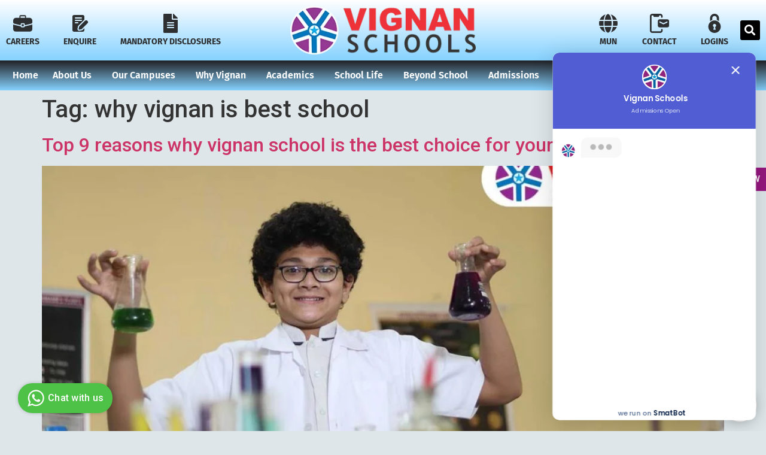

--- FILE ---
content_type: text/html; charset=UTF-8
request_url: https://vignanschools.org/tag/why-vignan-is-best-school/
body_size: 115448
content:
<!doctype html><html dir="ltr" lang="en-US" prefix="og: https://ogp.me/ns#"><head><meta charset="UTF-8"><meta name="viewport" content="width=device-width, initial-scale=1"><link rel="profile" href="https://gmpg.org/xfn/11"><title>why vignan is best school - Vignan Schools</title><meta name="robots" content="max-image-preview:large" /><link rel="canonical" href="https://vignanschools.org/tag/why-vignan-is-best-school/" /><meta name="generator" content="All in One SEO (AIOSEO) 4.9.3" /> <script type="application/ld+json" class="aioseo-schema">{"@context":"https:\/\/schema.org","@graph":[{"@type":"BreadcrumbList","@id":"https:\/\/vignanschools.org\/tag\/why-vignan-is-best-school\/#breadcrumblist","itemListElement":[{"@type":"ListItem","@id":"https:\/\/vignanschools.org#listItem","position":1,"name":"Home","item":"https:\/\/vignanschools.org","nextItem":{"@type":"ListItem","@id":"https:\/\/vignanschools.org\/tag\/why-vignan-is-best-school\/#listItem","name":"why vignan is best school"}},{"@type":"ListItem","@id":"https:\/\/vignanschools.org\/tag\/why-vignan-is-best-school\/#listItem","position":2,"name":"why vignan is best school","previousItem":{"@type":"ListItem","@id":"https:\/\/vignanschools.org#listItem","name":"Home"}}]},{"@type":"CollectionPage","@id":"https:\/\/vignanschools.org\/tag\/why-vignan-is-best-school\/#collectionpage","url":"https:\/\/vignanschools.org\/tag\/why-vignan-is-best-school\/","name":"why vignan is best school - Vignan Schools","inLanguage":"en-US","isPartOf":{"@id":"https:\/\/vignanschools.org\/#website"},"breadcrumb":{"@id":"https:\/\/vignanschools.org\/tag\/why-vignan-is-best-school\/#breadcrumblist"}},{"@type":"Organization","@id":"https:\/\/vignanschools.org\/#organization","name":"Vignan Schools","url":"https:\/\/vignanschools.org\/","logo":{"@type":"ImageObject","url":"https:\/\/vignanschools.org\/wp-content\/uploads\/2022\/12\/Vignan-schools-logo.png","@id":"https:\/\/vignanschools.org\/tag\/why-vignan-is-best-school\/#organizationLogo","width":344,"height":90},"image":{"@id":"https:\/\/vignanschools.org\/tag\/why-vignan-is-best-school\/#organizationLogo"}},{"@type":"WebSite","@id":"https:\/\/vignanschools.org\/#website","url":"https:\/\/vignanschools.org\/","name":"Vignan Schools","description":"Best CBSE Schools","inLanguage":"en-US","publisher":{"@id":"https:\/\/vignanschools.org\/#organization"}}]}</script> <link rel="alternate" type="application/rss+xml" title="Vignan Schools &raquo; Feed" href="https://vignanschools.org/feed/" /><link rel="alternate" type="application/rss+xml" title="Vignan Schools &raquo; Comments Feed" href="https://vignanschools.org/comments/feed/" /><link rel="alternate" type="application/rss+xml" title="Vignan Schools &raquo; why vignan is best school Tag Feed" href="https://vignanschools.org/tag/why-vignan-is-best-school/feed/" /><style>.lazyload,
			.lazyloading {
				max-width: 100%;
			}</style><style id='wp-img-auto-sizes-contain-inline-css'>img:is([sizes=auto i],[sizes^="auto," i]){contain-intrinsic-size:3000px 1500px}
/*# sourceURL=wp-img-auto-sizes-contain-inline-css */</style><link data-optimized="1" rel='stylesheet' id='sbi_styles-css' href='https://vignanschools.org/wp-content/litespeed/css/8f8ca3cec802f992f2e84e420e52fb57.css?ver=2fb57' media='all' /><link data-optimized="1" rel='stylesheet' id='wp-block-library-css' href='https://vignanschools.org/wp-content/litespeed/css/3a7d5506638b87700ae9020f4e2881aa.css?ver=881aa' media='all' /><link data-optimized="1" rel='stylesheet' id='aioseo/css/src/vue/standalone/blocks/table-of-contents/global.scss-css' href='https://vignanschools.org/wp-content/litespeed/css/297585c9ac15c5df84b0423a4e564566.css?ver=64566' media='all' /><style id='global-styles-inline-css'>:root{--wp--preset--aspect-ratio--square: 1;--wp--preset--aspect-ratio--4-3: 4/3;--wp--preset--aspect-ratio--3-4: 3/4;--wp--preset--aspect-ratio--3-2: 3/2;--wp--preset--aspect-ratio--2-3: 2/3;--wp--preset--aspect-ratio--16-9: 16/9;--wp--preset--aspect-ratio--9-16: 9/16;--wp--preset--color--black: #000000;--wp--preset--color--cyan-bluish-gray: #abb8c3;--wp--preset--color--white: #ffffff;--wp--preset--color--pale-pink: #f78da7;--wp--preset--color--vivid-red: #cf2e2e;--wp--preset--color--luminous-vivid-orange: #ff6900;--wp--preset--color--luminous-vivid-amber: #fcb900;--wp--preset--color--light-green-cyan: #7bdcb5;--wp--preset--color--vivid-green-cyan: #00d084;--wp--preset--color--pale-cyan-blue: #8ed1fc;--wp--preset--color--vivid-cyan-blue: #0693e3;--wp--preset--color--vivid-purple: #9b51e0;--wp--preset--gradient--vivid-cyan-blue-to-vivid-purple: linear-gradient(135deg,rgb(6,147,227) 0%,rgb(155,81,224) 100%);--wp--preset--gradient--light-green-cyan-to-vivid-green-cyan: linear-gradient(135deg,rgb(122,220,180) 0%,rgb(0,208,130) 100%);--wp--preset--gradient--luminous-vivid-amber-to-luminous-vivid-orange: linear-gradient(135deg,rgb(252,185,0) 0%,rgb(255,105,0) 100%);--wp--preset--gradient--luminous-vivid-orange-to-vivid-red: linear-gradient(135deg,rgb(255,105,0) 0%,rgb(207,46,46) 100%);--wp--preset--gradient--very-light-gray-to-cyan-bluish-gray: linear-gradient(135deg,rgb(238,238,238) 0%,rgb(169,184,195) 100%);--wp--preset--gradient--cool-to-warm-spectrum: linear-gradient(135deg,rgb(74,234,220) 0%,rgb(151,120,209) 20%,rgb(207,42,186) 40%,rgb(238,44,130) 60%,rgb(251,105,98) 80%,rgb(254,248,76) 100%);--wp--preset--gradient--blush-light-purple: linear-gradient(135deg,rgb(255,206,236) 0%,rgb(152,150,240) 100%);--wp--preset--gradient--blush-bordeaux: linear-gradient(135deg,rgb(254,205,165) 0%,rgb(254,45,45) 50%,rgb(107,0,62) 100%);--wp--preset--gradient--luminous-dusk: linear-gradient(135deg,rgb(255,203,112) 0%,rgb(199,81,192) 50%,rgb(65,88,208) 100%);--wp--preset--gradient--pale-ocean: linear-gradient(135deg,rgb(255,245,203) 0%,rgb(182,227,212) 50%,rgb(51,167,181) 100%);--wp--preset--gradient--electric-grass: linear-gradient(135deg,rgb(202,248,128) 0%,rgb(113,206,126) 100%);--wp--preset--gradient--midnight: linear-gradient(135deg,rgb(2,3,129) 0%,rgb(40,116,252) 100%);--wp--preset--font-size--small: 13px;--wp--preset--font-size--medium: 20px;--wp--preset--font-size--large: 36px;--wp--preset--font-size--x-large: 42px;--wp--preset--spacing--20: 0.44rem;--wp--preset--spacing--30: 0.67rem;--wp--preset--spacing--40: 1rem;--wp--preset--spacing--50: 1.5rem;--wp--preset--spacing--60: 2.25rem;--wp--preset--spacing--70: 3.38rem;--wp--preset--spacing--80: 5.06rem;--wp--preset--shadow--natural: 6px 6px 9px rgba(0, 0, 0, 0.2);--wp--preset--shadow--deep: 12px 12px 50px rgba(0, 0, 0, 0.4);--wp--preset--shadow--sharp: 6px 6px 0px rgba(0, 0, 0, 0.2);--wp--preset--shadow--outlined: 6px 6px 0px -3px rgb(255, 255, 255), 6px 6px rgb(0, 0, 0);--wp--preset--shadow--crisp: 6px 6px 0px rgb(0, 0, 0);}:root { --wp--style--global--content-size: 800px;--wp--style--global--wide-size: 1200px; }:where(body) { margin: 0; }.wp-site-blocks > .alignleft { float: left; margin-right: 2em; }.wp-site-blocks > .alignright { float: right; margin-left: 2em; }.wp-site-blocks > .aligncenter { justify-content: center; margin-left: auto; margin-right: auto; }:where(.wp-site-blocks) > * { margin-block-start: 24px; margin-block-end: 0; }:where(.wp-site-blocks) > :first-child { margin-block-start: 0; }:where(.wp-site-blocks) > :last-child { margin-block-end: 0; }:root { --wp--style--block-gap: 24px; }:root :where(.is-layout-flow) > :first-child{margin-block-start: 0;}:root :where(.is-layout-flow) > :last-child{margin-block-end: 0;}:root :where(.is-layout-flow) > *{margin-block-start: 24px;margin-block-end: 0;}:root :where(.is-layout-constrained) > :first-child{margin-block-start: 0;}:root :where(.is-layout-constrained) > :last-child{margin-block-end: 0;}:root :where(.is-layout-constrained) > *{margin-block-start: 24px;margin-block-end: 0;}:root :where(.is-layout-flex){gap: 24px;}:root :where(.is-layout-grid){gap: 24px;}.is-layout-flow > .alignleft{float: left;margin-inline-start: 0;margin-inline-end: 2em;}.is-layout-flow > .alignright{float: right;margin-inline-start: 2em;margin-inline-end: 0;}.is-layout-flow > .aligncenter{margin-left: auto !important;margin-right: auto !important;}.is-layout-constrained > .alignleft{float: left;margin-inline-start: 0;margin-inline-end: 2em;}.is-layout-constrained > .alignright{float: right;margin-inline-start: 2em;margin-inline-end: 0;}.is-layout-constrained > .aligncenter{margin-left: auto !important;margin-right: auto !important;}.is-layout-constrained > :where(:not(.alignleft):not(.alignright):not(.alignfull)){max-width: var(--wp--style--global--content-size);margin-left: auto !important;margin-right: auto !important;}.is-layout-constrained > .alignwide{max-width: var(--wp--style--global--wide-size);}body .is-layout-flex{display: flex;}.is-layout-flex{flex-wrap: wrap;align-items: center;}.is-layout-flex > :is(*, div){margin: 0;}body .is-layout-grid{display: grid;}.is-layout-grid > :is(*, div){margin: 0;}body{padding-top: 0px;padding-right: 0px;padding-bottom: 0px;padding-left: 0px;}a:where(:not(.wp-element-button)){text-decoration: underline;}:root :where(.wp-element-button, .wp-block-button__link){background-color: #32373c;border-width: 0;color: #fff;font-family: inherit;font-size: inherit;font-style: inherit;font-weight: inherit;letter-spacing: inherit;line-height: inherit;padding-top: calc(0.667em + 2px);padding-right: calc(1.333em + 2px);padding-bottom: calc(0.667em + 2px);padding-left: calc(1.333em + 2px);text-decoration: none;text-transform: inherit;}.has-black-color{color: var(--wp--preset--color--black) !important;}.has-cyan-bluish-gray-color{color: var(--wp--preset--color--cyan-bluish-gray) !important;}.has-white-color{color: var(--wp--preset--color--white) !important;}.has-pale-pink-color{color: var(--wp--preset--color--pale-pink) !important;}.has-vivid-red-color{color: var(--wp--preset--color--vivid-red) !important;}.has-luminous-vivid-orange-color{color: var(--wp--preset--color--luminous-vivid-orange) !important;}.has-luminous-vivid-amber-color{color: var(--wp--preset--color--luminous-vivid-amber) !important;}.has-light-green-cyan-color{color: var(--wp--preset--color--light-green-cyan) !important;}.has-vivid-green-cyan-color{color: var(--wp--preset--color--vivid-green-cyan) !important;}.has-pale-cyan-blue-color{color: var(--wp--preset--color--pale-cyan-blue) !important;}.has-vivid-cyan-blue-color{color: var(--wp--preset--color--vivid-cyan-blue) !important;}.has-vivid-purple-color{color: var(--wp--preset--color--vivid-purple) !important;}.has-black-background-color{background-color: var(--wp--preset--color--black) !important;}.has-cyan-bluish-gray-background-color{background-color: var(--wp--preset--color--cyan-bluish-gray) !important;}.has-white-background-color{background-color: var(--wp--preset--color--white) !important;}.has-pale-pink-background-color{background-color: var(--wp--preset--color--pale-pink) !important;}.has-vivid-red-background-color{background-color: var(--wp--preset--color--vivid-red) !important;}.has-luminous-vivid-orange-background-color{background-color: var(--wp--preset--color--luminous-vivid-orange) !important;}.has-luminous-vivid-amber-background-color{background-color: var(--wp--preset--color--luminous-vivid-amber) !important;}.has-light-green-cyan-background-color{background-color: var(--wp--preset--color--light-green-cyan) !important;}.has-vivid-green-cyan-background-color{background-color: var(--wp--preset--color--vivid-green-cyan) !important;}.has-pale-cyan-blue-background-color{background-color: var(--wp--preset--color--pale-cyan-blue) !important;}.has-vivid-cyan-blue-background-color{background-color: var(--wp--preset--color--vivid-cyan-blue) !important;}.has-vivid-purple-background-color{background-color: var(--wp--preset--color--vivid-purple) !important;}.has-black-border-color{border-color: var(--wp--preset--color--black) !important;}.has-cyan-bluish-gray-border-color{border-color: var(--wp--preset--color--cyan-bluish-gray) !important;}.has-white-border-color{border-color: var(--wp--preset--color--white) !important;}.has-pale-pink-border-color{border-color: var(--wp--preset--color--pale-pink) !important;}.has-vivid-red-border-color{border-color: var(--wp--preset--color--vivid-red) !important;}.has-luminous-vivid-orange-border-color{border-color: var(--wp--preset--color--luminous-vivid-orange) !important;}.has-luminous-vivid-amber-border-color{border-color: var(--wp--preset--color--luminous-vivid-amber) !important;}.has-light-green-cyan-border-color{border-color: var(--wp--preset--color--light-green-cyan) !important;}.has-vivid-green-cyan-border-color{border-color: var(--wp--preset--color--vivid-green-cyan) !important;}.has-pale-cyan-blue-border-color{border-color: var(--wp--preset--color--pale-cyan-blue) !important;}.has-vivid-cyan-blue-border-color{border-color: var(--wp--preset--color--vivid-cyan-blue) !important;}.has-vivid-purple-border-color{border-color: var(--wp--preset--color--vivid-purple) !important;}.has-vivid-cyan-blue-to-vivid-purple-gradient-background{background: var(--wp--preset--gradient--vivid-cyan-blue-to-vivid-purple) !important;}.has-light-green-cyan-to-vivid-green-cyan-gradient-background{background: var(--wp--preset--gradient--light-green-cyan-to-vivid-green-cyan) !important;}.has-luminous-vivid-amber-to-luminous-vivid-orange-gradient-background{background: var(--wp--preset--gradient--luminous-vivid-amber-to-luminous-vivid-orange) !important;}.has-luminous-vivid-orange-to-vivid-red-gradient-background{background: var(--wp--preset--gradient--luminous-vivid-orange-to-vivid-red) !important;}.has-very-light-gray-to-cyan-bluish-gray-gradient-background{background: var(--wp--preset--gradient--very-light-gray-to-cyan-bluish-gray) !important;}.has-cool-to-warm-spectrum-gradient-background{background: var(--wp--preset--gradient--cool-to-warm-spectrum) !important;}.has-blush-light-purple-gradient-background{background: var(--wp--preset--gradient--blush-light-purple) !important;}.has-blush-bordeaux-gradient-background{background: var(--wp--preset--gradient--blush-bordeaux) !important;}.has-luminous-dusk-gradient-background{background: var(--wp--preset--gradient--luminous-dusk) !important;}.has-pale-ocean-gradient-background{background: var(--wp--preset--gradient--pale-ocean) !important;}.has-electric-grass-gradient-background{background: var(--wp--preset--gradient--electric-grass) !important;}.has-midnight-gradient-background{background: var(--wp--preset--gradient--midnight) !important;}.has-small-font-size{font-size: var(--wp--preset--font-size--small) !important;}.has-medium-font-size{font-size: var(--wp--preset--font-size--medium) !important;}.has-large-font-size{font-size: var(--wp--preset--font-size--large) !important;}.has-x-large-font-size{font-size: var(--wp--preset--font-size--x-large) !important;}
:root :where(.wp-block-pullquote){font-size: 1.5em;line-height: 1.6;}
/*# sourceURL=global-styles-inline-css */</style><link data-optimized="1" rel='stylesheet' id='hello-elementor-css' href='https://vignanschools.org/wp-content/litespeed/css/e1a7d4e6e9a0d39d3bdae3cedcdb8fb4.css?ver=b8fb4' media='all' /><link data-optimized="1" rel='stylesheet' id='hello-elementor-theme-style-css' href='https://vignanschools.org/wp-content/litespeed/css/3c87275118a88c42ded7be11c2ffdca9.css?ver=fdca9' media='all' /><link data-optimized="1" rel='stylesheet' id='hello-elementor-header-footer-css' href='https://vignanschools.org/wp-content/litespeed/css/6f510b69ea086f0fbeccd6d4db9cb2d0.css?ver=cb2d0' media='all' /><link data-optimized="1" rel='stylesheet' id='dflip-style-css' href='https://vignanschools.org/wp-content/litespeed/css/42a0d39d631157c6a4c5526cf849087d.css?ver=9087d' media='all' /><link data-optimized="1" rel='stylesheet' id='elementor-frontend-css' href='https://vignanschools.org/wp-content/litespeed/css/523f869cf8fa3a982e30f91454ce6882.css?ver=e6882' media='all' /><style id='elementor-frontend-inline-css'>.elementor-kit-6{--e-global-color-primary:#86D2FF;--e-global-color-secondary:#2D2F30;--e-global-color-text:#2D2F30;--e-global-color-accent:#61CE70;--e-global-color-bf3f083:#000000;--e-global-color-e72af84:#2D2F30;--e-global-color-acb5dec:#FFFFFF;--e-global-color-707c13e:#B3D146;--e-global-color-7dca3a6:#B90315;--e-global-color-067e40f:#94177E;--e-global-color-9fa4737:#076FB5;--e-global-color-b08227c:#CDECFF;--e-global-color-38d717b:#E30218;--e-global-color-dc401b0:#797979;--e-global-typography-primary-font-family:"Fira Sans";--e-global-typography-primary-font-size:18px;--e-global-typography-primary-font-weight:normal;--e-global-typography-secondary-font-family:"Roboto Slab";--e-global-typography-secondary-font-weight:400;--e-global-typography-text-font-family:"Fira Sans";--e-global-typography-text-font-size:20px;--e-global-typography-text-font-weight:400;--e-global-typography-text-line-height:1.2em;--e-global-typography-accent-font-family:"Roboto";--e-global-typography-accent-font-weight:500;background-color:#DEE6E9;}.elementor-kit-6 e-page-transition{background-color:#FFBC7D;}.elementor-section.elementor-section-boxed > .elementor-container{max-width:1280px;}.e-con{--container-max-width:1280px;}.elementor-widget:not(:last-child){margin-block-end:0px;}.elementor-element{--widgets-spacing:0px 0px;--widgets-spacing-row:0px;--widgets-spacing-column:0px;}{}h1.entry-title{display:var(--page-title-display);}.site-header .site-branding{flex-direction:column;align-items:stretch;}.site-header{padding-inline-end:0px;padding-inline-start:0px;}.site-footer .site-branding{flex-direction:column;align-items:stretch;}@media(max-width:1024px){.elementor-section.elementor-section-boxed > .elementor-container{max-width:1024px;}.e-con{--container-max-width:1024px;}}@media(max-width:450px){.elementor-section.elementor-section-boxed > .elementor-container{max-width:767px;}.e-con{--container-max-width:767px;}}
.elementor-widget-section .eael-protected-content-message{font-family:var( --e-global-typography-secondary-font-family );font-weight:var( --e-global-typography-secondary-font-weight );}.elementor-widget-section .protected-content-error-msg{font-family:var( --e-global-typography-secondary-font-family );font-weight:var( --e-global-typography-secondary-font-weight );}.elementor-13 .elementor-element.elementor-element-a508db6 > .elementor-container > .elementor-column > .elementor-widget-wrap{align-content:center;align-items:center;}.elementor-13 .elementor-element.elementor-element-a508db6:not(.elementor-motion-effects-element-type-background), .elementor-13 .elementor-element.elementor-element-a508db6 > .elementor-motion-effects-container > .elementor-motion-effects-layer{background-color:transparent;background-image:linear-gradient(180deg, var( --e-global-color-acb5dec ) 0%, var( --e-global-color-primary ) 100%);}.elementor-13 .elementor-element.elementor-element-a508db6{transition:background 0.3s, border 0.3s, border-radius 0.3s, box-shadow 0.3s;padding:10px 10px 10px 10px;}.elementor-13 .elementor-element.elementor-element-a508db6 > .elementor-background-overlay{transition:background 0.3s, border-radius 0.3s, opacity 0.3s;}.elementor-widget-icon-box .eael-protected-content-message{font-family:var( --e-global-typography-secondary-font-family );font-weight:var( --e-global-typography-secondary-font-weight );}.elementor-widget-icon-box .protected-content-error-msg{font-family:var( --e-global-typography-secondary-font-family );font-weight:var( --e-global-typography-secondary-font-weight );}.elementor-widget-icon-box.elementor-view-stacked .elementor-icon{background-color:var( --e-global-color-primary );}.elementor-widget-icon-box.elementor-view-framed .elementor-icon, .elementor-widget-icon-box.elementor-view-default .elementor-icon{fill:var( --e-global-color-primary );color:var( --e-global-color-primary );border-color:var( --e-global-color-primary );}.elementor-widget-icon-box .elementor-icon-box-title, .elementor-widget-icon-box .elementor-icon-box-title a{font-family:var( --e-global-typography-primary-font-family );font-size:var( --e-global-typography-primary-font-size );font-weight:var( --e-global-typography-primary-font-weight );}.elementor-widget-icon-box .elementor-icon-box-title{color:var( --e-global-color-primary );}.elementor-widget-icon-box:has(:hover) .elementor-icon-box-title,
					 .elementor-widget-icon-box:has(:focus) .elementor-icon-box-title{color:var( --e-global-color-primary );}.elementor-widget-icon-box .elementor-icon-box-description{font-family:var( --e-global-typography-text-font-family );font-size:var( --e-global-typography-text-font-size );font-weight:var( --e-global-typography-text-font-weight );line-height:var( --e-global-typography-text-line-height );color:var( --e-global-color-text );}.elementor-13 .elementor-element.elementor-element-32739e3{width:auto;max-width:auto;--icon-box-icon-margin:-8px;}.elementor-13 .elementor-element.elementor-element-32739e3 .elementor-icon-box-title{margin-block-end:0px;color:var( --e-global-color-e72af84 );}.elementor-13 .elementor-element.elementor-element-32739e3.elementor-view-stacked .elementor-icon{background-color:var( --e-global-color-e72af84 );}.elementor-13 .elementor-element.elementor-element-32739e3.elementor-view-framed .elementor-icon, .elementor-13 .elementor-element.elementor-element-32739e3.elementor-view-default .elementor-icon{fill:var( --e-global-color-e72af84 );color:var( --e-global-color-e72af84 );border-color:var( --e-global-color-e72af84 );}.elementor-13 .elementor-element.elementor-element-32739e3.elementor-view-stacked:has(:hover) .elementor-icon,
					 .elementor-13 .elementor-element.elementor-element-32739e3.elementor-view-stacked:has(:focus) .elementor-icon{background-color:#B3D146;}.elementor-13 .elementor-element.elementor-element-32739e3.elementor-view-framed:has(:hover) .elementor-icon,
					 .elementor-13 .elementor-element.elementor-element-32739e3.elementor-view-default:has(:hover) .elementor-icon,
					 .elementor-13 .elementor-element.elementor-element-32739e3.elementor-view-framed:has(:focus) .elementor-icon,
					 .elementor-13 .elementor-element.elementor-element-32739e3.elementor-view-default:has(:focus) .elementor-icon{fill:#B3D146;color:#B3D146;border-color:#B3D146;}.elementor-13 .elementor-element.elementor-element-32739e3 .elementor-icon{font-size:32px;}.elementor-13 .elementor-element.elementor-element-32739e3 .elementor-icon-box-title, .elementor-13 .elementor-element.elementor-element-32739e3 .elementor-icon-box-title a{font-family:"Fira Sans";font-size:14px;font-weight:bold;text-transform:uppercase;line-height:1em;}.elementor-13 .elementor-element.elementor-element-ff1bbda{width:auto;max-width:auto;--icon-box-icon-margin:-8px;}.elementor-13 .elementor-element.elementor-element-ff1bbda > .elementor-widget-container{margin:0px 0px 0px 40px;}.elementor-13 .elementor-element.elementor-element-ff1bbda .elementor-icon-box-title{margin-block-end:0px;color:var( --e-global-color-e72af84 );}.elementor-13 .elementor-element.elementor-element-ff1bbda.elementor-view-stacked .elementor-icon{background-color:var( --e-global-color-e72af84 );}.elementor-13 .elementor-element.elementor-element-ff1bbda.elementor-view-framed .elementor-icon, .elementor-13 .elementor-element.elementor-element-ff1bbda.elementor-view-default .elementor-icon{fill:var( --e-global-color-e72af84 );color:var( --e-global-color-e72af84 );border-color:var( --e-global-color-e72af84 );}.elementor-13 .elementor-element.elementor-element-ff1bbda.elementor-view-stacked:has(:hover) .elementor-icon,
					 .elementor-13 .elementor-element.elementor-element-ff1bbda.elementor-view-stacked:has(:focus) .elementor-icon{background-color:#B3D146;}.elementor-13 .elementor-element.elementor-element-ff1bbda.elementor-view-framed:has(:hover) .elementor-icon,
					 .elementor-13 .elementor-element.elementor-element-ff1bbda.elementor-view-default:has(:hover) .elementor-icon,
					 .elementor-13 .elementor-element.elementor-element-ff1bbda.elementor-view-framed:has(:focus) .elementor-icon,
					 .elementor-13 .elementor-element.elementor-element-ff1bbda.elementor-view-default:has(:focus) .elementor-icon{fill:#B3D146;color:#B3D146;border-color:#B3D146;}.elementor-13 .elementor-element.elementor-element-ff1bbda .elementor-icon{font-size:32px;}.elementor-13 .elementor-element.elementor-element-ff1bbda .elementor-icon-box-title, .elementor-13 .elementor-element.elementor-element-ff1bbda .elementor-icon-box-title a{font-family:"Fira Sans";font-size:14px;font-weight:bold;text-transform:uppercase;line-height:1em;}.elementor-13 .elementor-element.elementor-element-58fe6b9{width:auto;max-width:auto;--icon-box-icon-margin:-8px;}.elementor-13 .elementor-element.elementor-element-58fe6b9 > .elementor-widget-container{margin:0px 0px 0px 40px;}.elementor-13 .elementor-element.elementor-element-58fe6b9 .elementor-icon-box-title{margin-block-end:0px;color:var( --e-global-color-e72af84 );}.elementor-13 .elementor-element.elementor-element-58fe6b9.elementor-view-stacked .elementor-icon{background-color:var( --e-global-color-e72af84 );}.elementor-13 .elementor-element.elementor-element-58fe6b9.elementor-view-framed .elementor-icon, .elementor-13 .elementor-element.elementor-element-58fe6b9.elementor-view-default .elementor-icon{fill:var( --e-global-color-e72af84 );color:var( --e-global-color-e72af84 );border-color:var( --e-global-color-e72af84 );}.elementor-13 .elementor-element.elementor-element-58fe6b9.elementor-view-stacked:has(:hover) .elementor-icon,
					 .elementor-13 .elementor-element.elementor-element-58fe6b9.elementor-view-stacked:has(:focus) .elementor-icon{background-color:#B3D146;}.elementor-13 .elementor-element.elementor-element-58fe6b9.elementor-view-framed:has(:hover) .elementor-icon,
					 .elementor-13 .elementor-element.elementor-element-58fe6b9.elementor-view-default:has(:hover) .elementor-icon,
					 .elementor-13 .elementor-element.elementor-element-58fe6b9.elementor-view-framed:has(:focus) .elementor-icon,
					 .elementor-13 .elementor-element.elementor-element-58fe6b9.elementor-view-default:has(:focus) .elementor-icon{fill:#B3D146;color:#B3D146;border-color:#B3D146;}.elementor-13 .elementor-element.elementor-element-58fe6b9 .elementor-icon{font-size:32px;}.elementor-13 .elementor-element.elementor-element-58fe6b9 .elementor-icon-box-title, .elementor-13 .elementor-element.elementor-element-58fe6b9 .elementor-icon-box-title a{font-family:"Fira Sans";font-size:14px;font-weight:bold;text-transform:uppercase;line-height:1em;}.elementor-widget-theme-site-logo .eael-protected-content-message{font-family:var( --e-global-typography-secondary-font-family );font-weight:var( --e-global-typography-secondary-font-weight );}.elementor-widget-theme-site-logo .protected-content-error-msg{font-family:var( --e-global-typography-secondary-font-family );font-weight:var( --e-global-typography-secondary-font-weight );}.elementor-widget-theme-site-logo .widget-image-caption{color:var( --e-global-color-text );font-family:var( --e-global-typography-text-font-family );font-size:var( --e-global-typography-text-font-size );font-weight:var( --e-global-typography-text-font-weight );line-height:var( --e-global-typography-text-line-height );}.elementor-13 .elementor-element.elementor-element-b1f1a26 img{width:90%;}.elementor-13 .elementor-element.elementor-element-c31ae75.elementor-column > .elementor-widget-wrap{justify-content:flex-end;}.elementor-13 .elementor-element.elementor-element-aaa1445{width:auto;max-width:auto;--icon-box-icon-margin:-8px;}.elementor-13 .elementor-element.elementor-element-aaa1445 > .elementor-widget-container{margin:0px 40px 0px 0px;}.elementor-13 .elementor-element.elementor-element-aaa1445 .elementor-icon-box-title{margin-block-end:0px;color:var( --e-global-color-e72af84 );}.elementor-13 .elementor-element.elementor-element-aaa1445.elementor-view-stacked .elementor-icon{background-color:var( --e-global-color-e72af84 );}.elementor-13 .elementor-element.elementor-element-aaa1445.elementor-view-framed .elementor-icon, .elementor-13 .elementor-element.elementor-element-aaa1445.elementor-view-default .elementor-icon{fill:var( --e-global-color-e72af84 );color:var( --e-global-color-e72af84 );border-color:var( --e-global-color-e72af84 );}.elementor-13 .elementor-element.elementor-element-aaa1445.elementor-view-stacked:has(:hover) .elementor-icon,
					 .elementor-13 .elementor-element.elementor-element-aaa1445.elementor-view-stacked:has(:focus) .elementor-icon{background-color:#B3D146;}.elementor-13 .elementor-element.elementor-element-aaa1445.elementor-view-framed:has(:hover) .elementor-icon,
					 .elementor-13 .elementor-element.elementor-element-aaa1445.elementor-view-default:has(:hover) .elementor-icon,
					 .elementor-13 .elementor-element.elementor-element-aaa1445.elementor-view-framed:has(:focus) .elementor-icon,
					 .elementor-13 .elementor-element.elementor-element-aaa1445.elementor-view-default:has(:focus) .elementor-icon{fill:#B3D146;color:#B3D146;border-color:#B3D146;}.elementor-13 .elementor-element.elementor-element-aaa1445 .elementor-icon{font-size:32px;}.elementor-13 .elementor-element.elementor-element-aaa1445 .elementor-icon-box-title, .elementor-13 .elementor-element.elementor-element-aaa1445 .elementor-icon-box-title a{font-family:"Fira Sans";font-size:14px;font-weight:bold;text-transform:uppercase;line-height:1em;}.elementor-13 .elementor-element.elementor-element-986b436{width:auto;max-width:auto;--icon-box-icon-margin:-8px;}.elementor-13 .elementor-element.elementor-element-986b436 > .elementor-widget-container{margin:0px 40px 0px 0px;}.elementor-13 .elementor-element.elementor-element-986b436 .elementor-icon-box-title{margin-block-end:0px;color:var( --e-global-color-e72af84 );}.elementor-13 .elementor-element.elementor-element-986b436.elementor-view-stacked .elementor-icon{background-color:var( --e-global-color-e72af84 );}.elementor-13 .elementor-element.elementor-element-986b436.elementor-view-framed .elementor-icon, .elementor-13 .elementor-element.elementor-element-986b436.elementor-view-default .elementor-icon{fill:var( --e-global-color-e72af84 );color:var( --e-global-color-e72af84 );border-color:var( --e-global-color-e72af84 );}.elementor-13 .elementor-element.elementor-element-986b436.elementor-view-stacked:has(:hover) .elementor-icon,
					 .elementor-13 .elementor-element.elementor-element-986b436.elementor-view-stacked:has(:focus) .elementor-icon{background-color:#B3D146;}.elementor-13 .elementor-element.elementor-element-986b436.elementor-view-framed:has(:hover) .elementor-icon,
					 .elementor-13 .elementor-element.elementor-element-986b436.elementor-view-default:has(:hover) .elementor-icon,
					 .elementor-13 .elementor-element.elementor-element-986b436.elementor-view-framed:has(:focus) .elementor-icon,
					 .elementor-13 .elementor-element.elementor-element-986b436.elementor-view-default:has(:focus) .elementor-icon{fill:#B3D146;color:#B3D146;border-color:#B3D146;}.elementor-13 .elementor-element.elementor-element-986b436 .elementor-icon{font-size:32px;}.elementor-13 .elementor-element.elementor-element-986b436 .elementor-icon-box-title, .elementor-13 .elementor-element.elementor-element-986b436 .elementor-icon-box-title a{font-family:"Fira Sans";font-size:14px;font-weight:bold;text-transform:uppercase;line-height:1em;}.elementor-13 .elementor-element.elementor-element-1867c20{width:auto;max-width:auto;--icon-box-icon-margin:-8px;}.elementor-13 .elementor-element.elementor-element-1867c20 > .elementor-widget-container{margin:0px 0px 0px 0px;}.elementor-13 .elementor-element.elementor-element-1867c20 .elementor-icon-box-title{margin-block-end:0px;color:var( --e-global-color-e72af84 );}.elementor-13 .elementor-element.elementor-element-1867c20.elementor-view-stacked .elementor-icon{background-color:var( --e-global-color-e72af84 );}.elementor-13 .elementor-element.elementor-element-1867c20.elementor-view-framed .elementor-icon, .elementor-13 .elementor-element.elementor-element-1867c20.elementor-view-default .elementor-icon{fill:var( --e-global-color-e72af84 );color:var( --e-global-color-e72af84 );border-color:var( --e-global-color-e72af84 );}.elementor-13 .elementor-element.elementor-element-1867c20.elementor-view-stacked:has(:hover) .elementor-icon,
					 .elementor-13 .elementor-element.elementor-element-1867c20.elementor-view-stacked:has(:focus) .elementor-icon{background-color:#B3D146;}.elementor-13 .elementor-element.elementor-element-1867c20.elementor-view-framed:has(:hover) .elementor-icon,
					 .elementor-13 .elementor-element.elementor-element-1867c20.elementor-view-default:has(:hover) .elementor-icon,
					 .elementor-13 .elementor-element.elementor-element-1867c20.elementor-view-framed:has(:focus) .elementor-icon,
					 .elementor-13 .elementor-element.elementor-element-1867c20.elementor-view-default:has(:focus) .elementor-icon{fill:#B3D146;color:#B3D146;border-color:#B3D146;}.elementor-13 .elementor-element.elementor-element-1867c20 .elementor-icon{font-size:32px;}.elementor-13 .elementor-element.elementor-element-1867c20 .elementor-icon-box-title, .elementor-13 .elementor-element.elementor-element-1867c20 .elementor-icon-box-title a{font-family:"Fira Sans";font-size:14px;font-weight:bold;text-transform:uppercase;line-height:1em;}.elementor-widget-search-form .eael-protected-content-message{font-family:var( --e-global-typography-secondary-font-family );font-weight:var( --e-global-typography-secondary-font-weight );}.elementor-widget-search-form .protected-content-error-msg{font-family:var( --e-global-typography-secondary-font-family );font-weight:var( --e-global-typography-secondary-font-weight );}.elementor-widget-search-form input[type="search"].elementor-search-form__input{font-family:var( --e-global-typography-text-font-family );font-size:var( --e-global-typography-text-font-size );font-weight:var( --e-global-typography-text-font-weight );line-height:var( --e-global-typography-text-line-height );}.elementor-widget-search-form .elementor-search-form__input,
					.elementor-widget-search-form .elementor-search-form__icon,
					.elementor-widget-search-form .elementor-lightbox .dialog-lightbox-close-button,
					.elementor-widget-search-form .elementor-lightbox .dialog-lightbox-close-button:hover,
					.elementor-widget-search-form.elementor-search-form--skin-full_screen input[type="search"].elementor-search-form__input{color:var( --e-global-color-text );fill:var( --e-global-color-text );}.elementor-widget-search-form .elementor-search-form__submit{font-family:var( --e-global-typography-text-font-family );font-size:var( --e-global-typography-text-font-size );font-weight:var( --e-global-typography-text-font-weight );line-height:var( --e-global-typography-text-line-height );background-color:var( --e-global-color-secondary );}.elementor-13 .elementor-element.elementor-element-8ebd69b{width:auto;max-width:auto;z-index:100000;}.elementor-13 .elementor-element.elementor-element-8ebd69b > .elementor-widget-container{margin:0px 0px 0px 20px;}.elementor-13 .elementor-element.elementor-element-8ebd69b .elementor-search-form{text-align:center;}.elementor-13 .elementor-element.elementor-element-8ebd69b .elementor-search-form__toggle{--e-search-form-toggle-size:33px;--e-search-form-toggle-color:var( --e-global-color-acb5dec );--e-search-form-toggle-background-color:var( --e-global-color-bf3f083 );}.elementor-13 .elementor-element.elementor-element-8ebd69b .elementor-search-form__input,
					.elementor-13 .elementor-element.elementor-element-8ebd69b .elementor-search-form__icon,
					.elementor-13 .elementor-element.elementor-element-8ebd69b .elementor-lightbox .dialog-lightbox-close-button,
					.elementor-13 .elementor-element.elementor-element-8ebd69b .elementor-lightbox .dialog-lightbox-close-button:hover,
					.elementor-13 .elementor-element.elementor-element-8ebd69b.elementor-search-form--skin-full_screen input[type="search"].elementor-search-form__input{color:var( --e-global-color-acb5dec );fill:var( --e-global-color-acb5dec );}.elementor-13 .elementor-element.elementor-element-8ebd69b:not(.elementor-search-form--skin-full_screen) .elementor-search-form__container{border-width:1px 1px 1px 1px;border-radius:50px;}.elementor-13 .elementor-element.elementor-element-8ebd69b.elementor-search-form--skin-full_screen input[type="search"].elementor-search-form__input{border-width:1px 1px 1px 1px;border-radius:50px;}.elementor-13 .elementor-element.elementor-element-9830853 > .elementor-container > .elementor-column > .elementor-widget-wrap{align-content:center;align-items:center;}.elementor-13 .elementor-element.elementor-element-9830853:not(.elementor-motion-effects-element-type-background), .elementor-13 .elementor-element.elementor-element-9830853 > .elementor-motion-effects-container > .elementor-motion-effects-layer{background-color:transparent;background-image:linear-gradient(180deg, var( --e-global-color-acb5dec ) 0%, var( --e-global-color-primary ) 100%);}.elementor-13 .elementor-element.elementor-element-9830853{transition:background 0.3s, border 0.3s, border-radius 0.3s, box-shadow 0.3s;z-index:9999;}.elementor-13 .elementor-element.elementor-element-9830853 > .elementor-background-overlay{transition:background 0.3s, border-radius 0.3s, opacity 0.3s;}.elementor-13 .elementor-element.elementor-element-ef5d885 > .elementor-element-populated{transition:background 0.3s, border 0.3s, border-radius 0.3s, box-shadow 0.3s;}.elementor-13 .elementor-element.elementor-element-ef5d885 > .elementor-element-populated > .elementor-background-overlay{transition:background 0.3s, border-radius 0.3s, opacity 0.3s;}.elementor-widget-ha-nav-menu .eael-protected-content-message{font-family:var( --e-global-typography-secondary-font-family );font-weight:var( --e-global-typography-secondary-font-weight );}.elementor-widget-ha-nav-menu .protected-content-error-msg{font-family:var( --e-global-typography-secondary-font-family );font-weight:var( --e-global-typography-secondary-font-weight );}.elementor-widget-ha-nav-menu .ha-navbar-nav > li > a{font-family:var( --e-global-typography-primary-font-family );font-size:var( --e-global-typography-primary-font-size );font-weight:var( --e-global-typography-primary-font-weight );}.elementor-widget-ha-nav-menu .ha-navbar-nav .ha-submenu-panel > li > a{font-family:var( --e-global-typography-primary-font-family );font-size:var( --e-global-typography-primary-font-size );font-weight:var( --e-global-typography-primary-font-weight );}.elementor-widget-ha-nav-menu .ha-menu-hamburger:hover .ha-menu-hamburger-icon{background-color:var( --e-global-color-primary );}.elementor-widget-ha-nav-menu .ha-menu-hamburger:hover > .ha-menu-icon{color:var( --e-global-color-primary );}.elementor-widget-ha-nav-menu .ha-menu-close{font-family:var( --e-global-typography-primary-font-family );font-size:var( --e-global-typography-primary-font-size );font-weight:var( --e-global-typography-primary-font-weight );color:var( --e-global-color-primary );}.elementor-widget-ha-nav-menu .ha-menu-close:hover{color:var( --e-global-color-primary );}.elementor-13 .elementor-element.elementor-element-dfdcee5 .ha-menu-container{background-color:transparent;height:50px;background-image:linear-gradient(180deg, #212125 0%, var( --e-global-color-primary ) 100%);border-radius:0px 0px 0px 0px;}.elementor-13 .elementor-element.elementor-element-dfdcee5 .ha-navbar-nav > li > a:hover, .elementor-13 .elementor-element.elementor-element-dfdcee5 .ha-navbar-nav > li > a:focus, .elementor-13 .elementor-element.elementor-element-dfdcee5 .ha-navbar-nav > li > a:active, .elementor-13 .elementor-element.elementor-element-dfdcee5 .ha-navbar-nav > li:hover > a{background-color:var( --e-global-color-primary );}.elementor-13 .elementor-element.elementor-element-dfdcee5 .ha-navbar-nav .ha-submenu-panel{background-color:var( --e-global-color-primary );border-radius:0px 0px 0px 0px;min-width:220px;}.elementor-13 .elementor-element.elementor-element-dfdcee5 .ha-menu-hamburger{background-color:var( --e-global-color-primary );float:right;}.elementor-13 .elementor-element.elementor-element-dfdcee5 .ha-navbar-nav > li > a{padding:0px 12px 0px 12px;font-family:"Fira Sans";font-size:16px;font-weight:600;line-height:1em;color:var( --e-global-color-acb5dec );}.elementor-13 .elementor-element.elementor-element-dfdcee5 .ha-menu-nav-link-icon-position-top .ha-menu-icon{padding-bottom:0px;}.elementor-13 .elementor-element.elementor-element-dfdcee5 .ha-menu-nav-link-icon-position-left .ha-menu-icon{padding-right:0px;}.elementor-13 .elementor-element.elementor-element-dfdcee5 .ha-menu-nav-link-icon-position-right .ha-menu-icon{padding-left:0px;}.elementor-13 .elementor-element.elementor-element-dfdcee5 .ha-navbar-nav > li > a:hover{color:var( --e-global-color-text );}.elementor-13 .elementor-element.elementor-element-dfdcee5 .ha-navbar-nav > li > a:focus{color:var( --e-global-color-text );}.elementor-13 .elementor-element.elementor-element-dfdcee5 .ha-navbar-nav > li > a:active{color:var( --e-global-color-text );}.elementor-13 .elementor-element.elementor-element-dfdcee5 .ha-navbar-nav > li:hover > a{color:var( --e-global-color-text );}.elementor-13 .elementor-element.elementor-element-dfdcee5 .ha-navbar-nav > li:hover > a .ha-submenu-indicator{color:var( --e-global-color-text );}.elementor-13 .elementor-element.elementor-element-dfdcee5 .ha-navbar-nav > li > a:hover .ha-submenu-indicator{color:var( --e-global-color-text );}.elementor-13 .elementor-element.elementor-element-dfdcee5 .ha-navbar-nav > li > a:focus .ha-submenu-indicator{color:var( --e-global-color-text );}.elementor-13 .elementor-element.elementor-element-dfdcee5 .ha-navbar-nav > li > a:active .ha-submenu-indicator{color:var( --e-global-color-text );}.elementor-13 .elementor-element.elementor-element-dfdcee5 .ha-navbar-nav > li.current-menu-item > a{color:#96B720;}.elementor-13 .elementor-element.elementor-element-dfdcee5 .ha-navbar-nav > li.current-menu-ancestor > a{color:#96B720;}.elementor-13 .elementor-element.elementor-element-dfdcee5 .ha-navbar-nav > li.current-menu-ancestor > a .ha-submenu-indicator{color:#96B720;}.elementor-13 .elementor-element.elementor-element-dfdcee5 .ha-navbar-nav li a .ha-submenu-indicator-wrap svg{height:0px;width:auto;color:#000000;}.elementor-13 .elementor-element.elementor-element-dfdcee5 .ha-navbar-nav li a:hover .ha-submenu-indicator-wrap svg{color:#000000;}.elementor-13 .elementor-element.elementor-element-dfdcee5 .ha-navbar-nav .ha-submenu-panel > li > a{font-family:"Fira Sans";font-size:16px;font-weight:bold;color:#000000;}.elementor-13 .elementor-element.elementor-element-dfdcee5 .ha-navbar-nav .ha-submenu-panel > li > a:hover{color:#707070;}.elementor-13 .elementor-element.elementor-element-dfdcee5 .ha-navbar-nav .ha-submenu-panel > li > a:focus{color:#707070;}.elementor-13 .elementor-element.elementor-element-dfdcee5 .ha-navbar-nav .ha-submenu-panel > li > a:active{color:#707070;}.elementor-13 .elementor-element.elementor-element-dfdcee5 .ha-navbar-nav .ha-submenu-panel > li:hover > a{color:#707070;}.elementor-13 .elementor-element.elementor-element-dfdcee5 .ha-navbar-nav .ha-submenu-panel > li.current-menu-item > a{color:#707070 !important;}.elementor-13 .elementor-element.elementor-element-dfdcee5 .ha-submenu-panel{padding:0px 0px 0px 0px;}.elementor-13 .elementor-element.elementor-element-dfdcee5 .ha-menu-hamburger .ha-menu-hamburger-icon{background-color:rgba(0, 0, 0, 0.5);}.elementor-13 .elementor-element.elementor-element-dfdcee5 .ha-menu-hamburger > .ha-menu-icon{color:rgba(0, 0, 0, 0.5);}.elementor-13 .elementor-element.elementor-element-dfdcee5 .ha-menu-hamburger:hover .ha-menu-hamburger-icon{background-color:rgba(0, 0, 0, 0.5);}.elementor-13 .elementor-element.elementor-element-dfdcee5 .ha-menu-hamburger:hover > .ha-menu-icon{color:rgba(0, 0, 0, 0.5);}.elementor-13 .elementor-element.elementor-element-dfdcee5 .ha-menu-close{color:rgba(51, 51, 51, 1);}.elementor-13 .elementor-element.elementor-element-dfdcee5 .ha-menu-close:hover{color:rgba(0, 0, 0, 0.5);}.elementor-13 .elementor-element.elementor-element-c6df019{width:auto;max-width:auto;--icon-box-icon-margin:-8px;}.elementor-13 .elementor-element.elementor-element-c6df019 > .elementor-widget-container{margin:0px 40px 0px 0px;}.elementor-13 .elementor-element.elementor-element-c6df019 .elementor-icon-box-title{margin-block-end:0px;color:var( --e-global-color-acb5dec );}.elementor-13 .elementor-element.elementor-element-c6df019.elementor-view-stacked .elementor-icon{background-color:var( --e-global-color-acb5dec );}.elementor-13 .elementor-element.elementor-element-c6df019.elementor-view-framed .elementor-icon, .elementor-13 .elementor-element.elementor-element-c6df019.elementor-view-default .elementor-icon{fill:var( --e-global-color-acb5dec );color:var( --e-global-color-acb5dec );border-color:var( --e-global-color-acb5dec );}.elementor-13 .elementor-element.elementor-element-c6df019.elementor-view-stacked:has(:hover) .elementor-icon,
					 .elementor-13 .elementor-element.elementor-element-c6df019.elementor-view-stacked:has(:focus) .elementor-icon{background-color:#B3D146;}.elementor-13 .elementor-element.elementor-element-c6df019.elementor-view-framed:has(:hover) .elementor-icon,
					 .elementor-13 .elementor-element.elementor-element-c6df019.elementor-view-default:has(:hover) .elementor-icon,
					 .elementor-13 .elementor-element.elementor-element-c6df019.elementor-view-framed:has(:focus) .elementor-icon,
					 .elementor-13 .elementor-element.elementor-element-c6df019.elementor-view-default:has(:focus) .elementor-icon{fill:#B3D146;color:#B3D146;border-color:#B3D146;}.elementor-13 .elementor-element.elementor-element-c6df019 .elementor-icon{font-size:32px;}.elementor-13 .elementor-element.elementor-element-c6df019 .elementor-icon-box-title, .elementor-13 .elementor-element.elementor-element-c6df019 .elementor-icon-box-title a{font-family:"Fira Sans";font-size:14px;font-weight:bold;text-transform:uppercase;line-height:1em;}.elementor-13 .elementor-element.elementor-element-d967392{width:auto;max-width:auto;--icon-box-icon-margin:-8px;}.elementor-13 .elementor-element.elementor-element-d967392 > .elementor-widget-container{margin:0px 40px 0px 0px;}.elementor-13 .elementor-element.elementor-element-d967392 .elementor-icon-box-title{margin-block-end:0px;color:var( --e-global-color-acb5dec );}.elementor-13 .elementor-element.elementor-element-d967392.elementor-view-stacked .elementor-icon{background-color:var( --e-global-color-acb5dec );}.elementor-13 .elementor-element.elementor-element-d967392.elementor-view-framed .elementor-icon, .elementor-13 .elementor-element.elementor-element-d967392.elementor-view-default .elementor-icon{fill:var( --e-global-color-acb5dec );color:var( --e-global-color-acb5dec );border-color:var( --e-global-color-acb5dec );}.elementor-13 .elementor-element.elementor-element-d967392.elementor-view-stacked:has(:hover) .elementor-icon,
					 .elementor-13 .elementor-element.elementor-element-d967392.elementor-view-stacked:has(:focus) .elementor-icon{background-color:#B3D146;}.elementor-13 .elementor-element.elementor-element-d967392.elementor-view-framed:has(:hover) .elementor-icon,
					 .elementor-13 .elementor-element.elementor-element-d967392.elementor-view-default:has(:hover) .elementor-icon,
					 .elementor-13 .elementor-element.elementor-element-d967392.elementor-view-framed:has(:focus) .elementor-icon,
					 .elementor-13 .elementor-element.elementor-element-d967392.elementor-view-default:has(:focus) .elementor-icon{fill:#B3D146;color:#B3D146;border-color:#B3D146;}.elementor-13 .elementor-element.elementor-element-d967392 .elementor-icon{font-size:32px;}.elementor-13 .elementor-element.elementor-element-d967392 .elementor-icon-box-title, .elementor-13 .elementor-element.elementor-element-d967392 .elementor-icon-box-title a{font-family:"Fira Sans";font-size:14px;font-weight:bold;text-transform:uppercase;line-height:1em;}.elementor-widget-icon .eael-protected-content-message{font-family:var( --e-global-typography-secondary-font-family );font-weight:var( --e-global-typography-secondary-font-weight );}.elementor-widget-icon .protected-content-error-msg{font-family:var( --e-global-typography-secondary-font-family );font-weight:var( --e-global-typography-secondary-font-weight );}.elementor-widget-icon.elementor-view-stacked .elementor-icon{background-color:var( --e-global-color-primary );}.elementor-widget-icon.elementor-view-framed .elementor-icon, .elementor-widget-icon.elementor-view-default .elementor-icon{color:var( --e-global-color-primary );border-color:var( --e-global-color-primary );}.elementor-widget-icon.elementor-view-framed .elementor-icon, .elementor-widget-icon.elementor-view-default .elementor-icon svg{fill:var( --e-global-color-primary );}.elementor-13 .elementor-element.elementor-element-a5642f5 .elementor-icon-wrapper{text-align:center;}.elementor-13 .elementor-element.elementor-element-a5642f5.elementor-view-stacked .elementor-icon{background-color:var( --e-global-color-acb5dec );}.elementor-13 .elementor-element.elementor-element-a5642f5.elementor-view-framed .elementor-icon, .elementor-13 .elementor-element.elementor-element-a5642f5.elementor-view-default .elementor-icon{color:var( --e-global-color-acb5dec );border-color:var( --e-global-color-acb5dec );}.elementor-13 .elementor-element.elementor-element-a5642f5.elementor-view-framed .elementor-icon, .elementor-13 .elementor-element.elementor-element-a5642f5.elementor-view-default .elementor-icon svg{fill:var( --e-global-color-acb5dec );}.elementor-widget-button .elementor-button{background-color:var( --e-global-color-accent );font-family:var( --e-global-typography-accent-font-family );font-weight:var( --e-global-typography-accent-font-weight );}.elementor-widget-button .eael-protected-content-message{font-family:var( --e-global-typography-secondary-font-family );font-weight:var( --e-global-typography-secondary-font-weight );}.elementor-widget-button .protected-content-error-msg{font-family:var( --e-global-typography-secondary-font-family );font-weight:var( --e-global-typography-secondary-font-weight );}.elementor-13 .elementor-element.elementor-element-bcbd9a9 .elementor-button{background-color:var( --e-global-color-9fa4737 );padding:10px 12px 10px 12px;}.elementor-13 .elementor-element.elementor-element-bcbd9a9 .elementor-button:hover, .elementor-13 .elementor-element.elementor-element-bcbd9a9 .elementor-button:focus{background-color:var( --e-global-color-067e40f );}.elementor-13 .elementor-element.elementor-element-bcbd9a9{width:auto;max-width:auto;top:180px;}.elementor-13 .elementor-element.elementor-element-bcbd9a9 > .elementor-widget-container{margin:0px 0px 0px 0px;}body:not(.rtl) .elementor-13 .elementor-element.elementor-element-bcbd9a9{right:-8px;}body.rtl .elementor-13 .elementor-element.elementor-element-bcbd9a9{left:-8px;}.elementor-13 .elementor-element.elementor-element-88de3ee .elementor-button{background-color:var( --e-global-color-067e40f );font-family:"Roboto";font-weight:500;text-transform:uppercase;}.elementor-13 .elementor-element.elementor-element-88de3ee{width:auto;max-width:auto;top:280px;}.elementor-13 .elementor-element.elementor-element-88de3ee > .elementor-widget-container{--e-transform-rotateZ:90deg;--e-transform-translateX:0px;--e-transform-translateY:-45px;--e-transform-flipX:-1;--e-transform-flipY:-1;margin:0px -7px 0px 0px;}body:not(.rtl) .elementor-13 .elementor-element.elementor-element-88de3ee{right:-6.5px;}body.rtl .elementor-13 .elementor-element.elementor-element-88de3ee{left:-6.5px;}.elementor-theme-builder-content-area{height:400px;}.elementor-location-header:before, .elementor-location-footer:before{content:"";display:table;clear:both;}@media(max-width:1366px){.elementor-widget-icon-box .elementor-icon-box-title, .elementor-widget-icon-box .elementor-icon-box-title a{font-size:var( --e-global-typography-primary-font-size );}.elementor-widget-icon-box .elementor-icon-box-description{font-size:var( --e-global-typography-text-font-size );line-height:var( --e-global-typography-text-line-height );}.elementor-widget-theme-site-logo .widget-image-caption{font-size:var( --e-global-typography-text-font-size );line-height:var( --e-global-typography-text-line-height );}.elementor-widget-search-form input[type="search"].elementor-search-form__input{font-size:var( --e-global-typography-text-font-size );line-height:var( --e-global-typography-text-line-height );}.elementor-widget-search-form .elementor-search-form__submit{font-size:var( --e-global-typography-text-font-size );line-height:var( --e-global-typography-text-line-height );}.elementor-widget-ha-nav-menu .ha-navbar-nav > li > a{font-size:var( --e-global-typography-primary-font-size );}.elementor-widget-ha-nav-menu .ha-navbar-nav .ha-submenu-panel > li > a{font-size:var( --e-global-typography-primary-font-size );}.elementor-widget-ha-nav-menu .ha-menu-close{font-size:var( --e-global-typography-primary-font-size );}}@media(max-width:1200px){.elementor-13 .elementor-element.elementor-element-dfdcee5 .ha-navbar-nav > li > a{padding:0px 0px 0px 11px;font-size:14px;}}@media(max-width:1024px){.elementor-widget-icon-box .elementor-icon-box-title, .elementor-widget-icon-box .elementor-icon-box-title a{font-size:var( --e-global-typography-primary-font-size );}.elementor-widget-icon-box .elementor-icon-box-description{font-size:var( --e-global-typography-text-font-size );line-height:var( --e-global-typography-text-line-height );}.elementor-13 .elementor-element.elementor-element-ff1bbda > .elementor-widget-container{margin:0px 0px 0px 10px;}.elementor-13 .elementor-element.elementor-element-58fe6b9 > .elementor-widget-container{margin:0px 0px 0px 10px;}.elementor-widget-theme-site-logo .widget-image-caption{font-size:var( --e-global-typography-text-font-size );line-height:var( --e-global-typography-text-line-height );}.elementor-13 .elementor-element.elementor-element-aaa1445 > .elementor-widget-container{margin:0px 10px 0px 0px;}.elementor-13 .elementor-element.elementor-element-986b436 > .elementor-widget-container{margin:0px 10px 0px 0px;}.elementor-widget-search-form input[type="search"].elementor-search-form__input{font-size:var( --e-global-typography-text-font-size );line-height:var( --e-global-typography-text-line-height );}.elementor-widget-search-form .elementor-search-form__submit{font-size:var( --e-global-typography-text-font-size );line-height:var( --e-global-typography-text-line-height );}.elementor-13 .elementor-element.elementor-element-ef5d885.elementor-column > .elementor-widget-wrap{justify-content:flex-end;}.elementor-widget-ha-nav-menu .ha-navbar-nav > li > a{font-size:var( --e-global-typography-primary-font-size );}.elementor-widget-ha-nav-menu .ha-navbar-nav .ha-submenu-panel > li > a{font-size:var( --e-global-typography-primary-font-size );}.elementor-widget-ha-nav-menu .ha-menu-close{font-size:var( --e-global-typography-primary-font-size );} .elementor-13 .elementor-element.elementor-element-dfdcee5 .ha-menu-container{background-color:#212125;max-width:350px;} .elementor-13 .elementor-element.elementor-element-dfdcee5 .ha-nav-identity-panel{padding:10px 0px 10px 0px;} .elementor-13 .elementor-element.elementor-element-dfdcee5 .ha-menu-offcanvas-elements{--offcanvas-left-offset:-350px;}.elementor-13 .elementor-element.elementor-element-dfdcee5 .ha-menu-container{border-radius:0px 0px 0px 0px;}.elementor-13 .elementor-element.elementor-element-dfdcee5 .ha-navbar-nav > li > a{padding:10px 15px 10px 15px;}.elementor-13 .elementor-element.elementor-element-dfdcee5 .ha-navbar-nav .ha-submenu-panel{border-radius:0px 0px 0px 0px;}.elementor-13 .elementor-element.elementor-element-dfdcee5 .ha-menu-hamburger{padding:8px 8px 8px 8px;border-radius:3px;}.elementor-13 .elementor-element.elementor-element-dfdcee5 .ha-menu-hamburger .ha-menu-icon{width:24px;height:24px;}.elementor-13 .elementor-element.elementor-element-dfdcee5 .ha-menu-close{padding:8px 8px 8px 8px;margin:12px 12px 12px 12px;width:45px;border-radius:3px;}.elementor-13 .elementor-element.elementor-element-dfdcee5 .ha-nav-logo > img{max-width:160px;max-height:60px;}.elementor-13 .elementor-element.elementor-element-dfdcee5 .ha-nav-logo{margin:5px 0px 5px 0px;padding:5px 5px 5px 5px;}.elementor-13 .elementor-element.elementor-element-c6df019 > .elementor-widget-container{margin:0px 10px 0px 10px;}.elementor-13 .elementor-element.elementor-element-c6df019 .elementor-icon-box-wrapper{text-align:left;}.elementor-13 .elementor-element.elementor-element-c6df019{--icon-box-icon-margin:10px;}.elementor-13 .elementor-element.elementor-element-c6df019 .elementor-icon{font-size:26px;}.elementor-13 .elementor-element.elementor-element-d967392 > .elementor-widget-container{margin:0px 10px 0px 10px;}.elementor-13 .elementor-element.elementor-element-d967392 .elementor-icon-box-wrapper{text-align:left;}.elementor-13 .elementor-element.elementor-element-d967392{--icon-box-icon-margin:10px;}.elementor-13 .elementor-element.elementor-element-d967392 .elementor-icon{font-size:26px;}.elementor-13 .elementor-element.elementor-element-a5642f5{width:auto;max-width:auto;}.elementor-13 .elementor-element.elementor-element-a5642f5 > .elementor-widget-container{margin:5px 10px 0px 10px;}.elementor-13 .elementor-element.elementor-element-a5642f5 .elementor-icon-wrapper{text-align:right;}.elementor-13 .elementor-element.elementor-element-a5642f5 .elementor-icon{font-size:32px;}.elementor-13 .elementor-element.elementor-element-a5642f5 .elementor-icon svg{height:32px;}}@media(max-width:880px){.elementor-13 .elementor-element.elementor-element-ef5d885.elementor-column > .elementor-widget-wrap{justify-content:center;}.elementor-13 .elementor-element.elementor-element-a5642f5 > .elementor-widget-container{margin:5px 10px 0px 0px;}.elementor-13 .elementor-element.elementor-element-a5642f5 .elementor-icon-wrapper{text-align:right;}.elementor-13 .elementor-element.elementor-element-a5642f5 .elementor-icon{font-size:32px;}.elementor-13 .elementor-element.elementor-element-a5642f5 .elementor-icon svg{height:32px;}}@media(max-width:450px){.elementor-13 .elementor-element.elementor-element-20eb7a9.elementor-column > .elementor-widget-wrap{justify-content:space-evenly;}.elementor-widget-icon-box .elementor-icon-box-title, .elementor-widget-icon-box .elementor-icon-box-title a{font-size:var( --e-global-typography-primary-font-size );}.elementor-widget-icon-box .elementor-icon-box-description{font-size:var( --e-global-typography-text-font-size );line-height:var( --e-global-typography-text-line-height );}.elementor-13 .elementor-element.elementor-element-982eff1 > .elementor-element-populated{padding:10px 0px 10px 0px;}.elementor-widget-theme-site-logo .widget-image-caption{font-size:var( --e-global-typography-text-font-size );line-height:var( --e-global-typography-text-line-height );}.elementor-13 .elementor-element.elementor-element-b1f1a26 img{width:57%;}.elementor-13 .elementor-element.elementor-element-c31ae75.elementor-column > .elementor-widget-wrap{justify-content:space-evenly;}.elementor-widget-search-form input[type="search"].elementor-search-form__input{font-size:var( --e-global-typography-text-font-size );line-height:var( --e-global-typography-text-line-height );}.elementor-widget-search-form .elementor-search-form__submit{font-size:var( --e-global-typography-text-font-size );line-height:var( --e-global-typography-text-line-height );}.elementor-widget-ha-nav-menu .ha-navbar-nav > li > a{font-size:var( --e-global-typography-primary-font-size );}.elementor-widget-ha-nav-menu .ha-navbar-nav .ha-submenu-panel > li > a{font-size:var( --e-global-typography-primary-font-size );}.elementor-widget-ha-nav-menu .ha-menu-close{font-size:var( --e-global-typography-primary-font-size );} .elementor-13 .elementor-element.elementor-element-dfdcee5 .ha-menu-container{background-color:#212125;max-width:350px;} .elementor-13 .elementor-element.elementor-element-dfdcee5 .ha-menu-offcanvas-elements{--offcanvas-left-offset:-350px;}.elementor-13 .elementor-element.elementor-element-dfdcee5 .ha-menu-hamburger{float:left;}.elementor-13 .elementor-element.elementor-element-dfdcee5 .ha-nav-logo > img{max-width:0px;max-height:0px;}.elementor-13 .elementor-element.elementor-element-a5642f5{width:auto;max-width:auto;}.elementor-13 .elementor-element.elementor-element-a5642f5 > .elementor-widget-container{margin:5px 10px 0px 10px;}}/* Start custom CSS for button, class: .elementor-element-88de3ee */.elementor-element.elementor-absolute, .elementor-element.elementor-fixed{z-index:1000;}/* End custom CSS */
@-webkit-keyframes ha_fadeIn{0%{opacity:0}to{opacity:1}}@keyframes ha_fadeIn{0%{opacity:0}to{opacity:1}}@-webkit-keyframes ha_zoomIn{0%{opacity:0;-webkit-transform:scale3d(.3,.3,.3);transform:scale3d(.3,.3,.3)}50%{opacity:1}}@keyframes ha_zoomIn{0%{opacity:0;-webkit-transform:scale3d(.3,.3,.3);transform:scale3d(.3,.3,.3)}50%{opacity:1}}@-webkit-keyframes ha_rollIn{0%{opacity:0;-webkit-transform:translate3d(-100%,0,0) rotate3d(0,0,1,-120deg);transform:translate3d(-100%,0,0) rotate3d(0,0,1,-120deg)}to{opacity:1}}@keyframes ha_rollIn{0%{opacity:0;-webkit-transform:translate3d(-100%,0,0) rotate3d(0,0,1,-120deg);transform:translate3d(-100%,0,0) rotate3d(0,0,1,-120deg)}to{opacity:1}}@-webkit-keyframes ha_bounce{0%,20%,53%,to{-webkit-animation-timing-function:cubic-bezier(.215,.61,.355,1);animation-timing-function:cubic-bezier(.215,.61,.355,1)}40%,43%{-webkit-transform:translate3d(0,-30px,0) scaleY(1.1);transform:translate3d(0,-30px,0) scaleY(1.1);-webkit-animation-timing-function:cubic-bezier(.755,.05,.855,.06);animation-timing-function:cubic-bezier(.755,.05,.855,.06)}70%{-webkit-transform:translate3d(0,-15px,0) scaleY(1.05);transform:translate3d(0,-15px,0) scaleY(1.05);-webkit-animation-timing-function:cubic-bezier(.755,.05,.855,.06);animation-timing-function:cubic-bezier(.755,.05,.855,.06)}80%{-webkit-transition-timing-function:cubic-bezier(.215,.61,.355,1);transition-timing-function:cubic-bezier(.215,.61,.355,1);-webkit-transform:translate3d(0,0,0) scaleY(.95);transform:translate3d(0,0,0) scaleY(.95)}90%{-webkit-transform:translate3d(0,-4px,0) scaleY(1.02);transform:translate3d(0,-4px,0) scaleY(1.02)}}@keyframes ha_bounce{0%,20%,53%,to{-webkit-animation-timing-function:cubic-bezier(.215,.61,.355,1);animation-timing-function:cubic-bezier(.215,.61,.355,1)}40%,43%{-webkit-transform:translate3d(0,-30px,0) scaleY(1.1);transform:translate3d(0,-30px,0) scaleY(1.1);-webkit-animation-timing-function:cubic-bezier(.755,.05,.855,.06);animation-timing-function:cubic-bezier(.755,.05,.855,.06)}70%{-webkit-transform:translate3d(0,-15px,0) scaleY(1.05);transform:translate3d(0,-15px,0) scaleY(1.05);-webkit-animation-timing-function:cubic-bezier(.755,.05,.855,.06);animation-timing-function:cubic-bezier(.755,.05,.855,.06)}80%{-webkit-transition-timing-function:cubic-bezier(.215,.61,.355,1);transition-timing-function:cubic-bezier(.215,.61,.355,1);-webkit-transform:translate3d(0,0,0) scaleY(.95);transform:translate3d(0,0,0) scaleY(.95)}90%{-webkit-transform:translate3d(0,-4px,0) scaleY(1.02);transform:translate3d(0,-4px,0) scaleY(1.02)}}@-webkit-keyframes ha_bounceIn{0%,20%,40%,60%,80%,to{-webkit-animation-timing-function:cubic-bezier(.215,.61,.355,1);animation-timing-function:cubic-bezier(.215,.61,.355,1)}0%{opacity:0;-webkit-transform:scale3d(.3,.3,.3);transform:scale3d(.3,.3,.3)}20%{-webkit-transform:scale3d(1.1,1.1,1.1);transform:scale3d(1.1,1.1,1.1)}40%{-webkit-transform:scale3d(.9,.9,.9);transform:scale3d(.9,.9,.9)}60%{opacity:1;-webkit-transform:scale3d(1.03,1.03,1.03);transform:scale3d(1.03,1.03,1.03)}80%{-webkit-transform:scale3d(.97,.97,.97);transform:scale3d(.97,.97,.97)}to{opacity:1}}@keyframes ha_bounceIn{0%,20%,40%,60%,80%,to{-webkit-animation-timing-function:cubic-bezier(.215,.61,.355,1);animation-timing-function:cubic-bezier(.215,.61,.355,1)}0%{opacity:0;-webkit-transform:scale3d(.3,.3,.3);transform:scale3d(.3,.3,.3)}20%{-webkit-transform:scale3d(1.1,1.1,1.1);transform:scale3d(1.1,1.1,1.1)}40%{-webkit-transform:scale3d(.9,.9,.9);transform:scale3d(.9,.9,.9)}60%{opacity:1;-webkit-transform:scale3d(1.03,1.03,1.03);transform:scale3d(1.03,1.03,1.03)}80%{-webkit-transform:scale3d(.97,.97,.97);transform:scale3d(.97,.97,.97)}to{opacity:1}}@-webkit-keyframes ha_flipInX{0%{opacity:0;-webkit-transform:perspective(400px) rotate3d(1,0,0,90deg);transform:perspective(400px) rotate3d(1,0,0,90deg);-webkit-animation-timing-function:ease-in;animation-timing-function:ease-in}40%{-webkit-transform:perspective(400px) rotate3d(1,0,0,-20deg);transform:perspective(400px) rotate3d(1,0,0,-20deg);-webkit-animation-timing-function:ease-in;animation-timing-function:ease-in}60%{opacity:1;-webkit-transform:perspective(400px) rotate3d(1,0,0,10deg);transform:perspective(400px) rotate3d(1,0,0,10deg)}80%{-webkit-transform:perspective(400px) rotate3d(1,0,0,-5deg);transform:perspective(400px) rotate3d(1,0,0,-5deg)}}@keyframes ha_flipInX{0%{opacity:0;-webkit-transform:perspective(400px) rotate3d(1,0,0,90deg);transform:perspective(400px) rotate3d(1,0,0,90deg);-webkit-animation-timing-function:ease-in;animation-timing-function:ease-in}40%{-webkit-transform:perspective(400px) rotate3d(1,0,0,-20deg);transform:perspective(400px) rotate3d(1,0,0,-20deg);-webkit-animation-timing-function:ease-in;animation-timing-function:ease-in}60%{opacity:1;-webkit-transform:perspective(400px) rotate3d(1,0,0,10deg);transform:perspective(400px) rotate3d(1,0,0,10deg)}80%{-webkit-transform:perspective(400px) rotate3d(1,0,0,-5deg);transform:perspective(400px) rotate3d(1,0,0,-5deg)}}@-webkit-keyframes ha_flipInY{0%{opacity:0;-webkit-transform:perspective(400px) rotate3d(0,1,0,90deg);transform:perspective(400px) rotate3d(0,1,0,90deg);-webkit-animation-timing-function:ease-in;animation-timing-function:ease-in}40%{-webkit-transform:perspective(400px) rotate3d(0,1,0,-20deg);transform:perspective(400px) rotate3d(0,1,0,-20deg);-webkit-animation-timing-function:ease-in;animation-timing-function:ease-in}60%{opacity:1;-webkit-transform:perspective(400px) rotate3d(0,1,0,10deg);transform:perspective(400px) rotate3d(0,1,0,10deg)}80%{-webkit-transform:perspective(400px) rotate3d(0,1,0,-5deg);transform:perspective(400px) rotate3d(0,1,0,-5deg)}}@keyframes ha_flipInY{0%{opacity:0;-webkit-transform:perspective(400px) rotate3d(0,1,0,90deg);transform:perspective(400px) rotate3d(0,1,0,90deg);-webkit-animation-timing-function:ease-in;animation-timing-function:ease-in}40%{-webkit-transform:perspective(400px) rotate3d(0,1,0,-20deg);transform:perspective(400px) rotate3d(0,1,0,-20deg);-webkit-animation-timing-function:ease-in;animation-timing-function:ease-in}60%{opacity:1;-webkit-transform:perspective(400px) rotate3d(0,1,0,10deg);transform:perspective(400px) rotate3d(0,1,0,10deg)}80%{-webkit-transform:perspective(400px) rotate3d(0,1,0,-5deg);transform:perspective(400px) rotate3d(0,1,0,-5deg)}}@-webkit-keyframes ha_swing{20%{-webkit-transform:rotate3d(0,0,1,15deg);transform:rotate3d(0,0,1,15deg)}40%{-webkit-transform:rotate3d(0,0,1,-10deg);transform:rotate3d(0,0,1,-10deg)}60%{-webkit-transform:rotate3d(0,0,1,5deg);transform:rotate3d(0,0,1,5deg)}80%{-webkit-transform:rotate3d(0,0,1,-5deg);transform:rotate3d(0,0,1,-5deg)}}@keyframes ha_swing{20%{-webkit-transform:rotate3d(0,0,1,15deg);transform:rotate3d(0,0,1,15deg)}40%{-webkit-transform:rotate3d(0,0,1,-10deg);transform:rotate3d(0,0,1,-10deg)}60%{-webkit-transform:rotate3d(0,0,1,5deg);transform:rotate3d(0,0,1,5deg)}80%{-webkit-transform:rotate3d(0,0,1,-5deg);transform:rotate3d(0,0,1,-5deg)}}@-webkit-keyframes ha_slideInDown{0%{visibility:visible;-webkit-transform:translate3d(0,-100%,0);transform:translate3d(0,-100%,0)}}@keyframes ha_slideInDown{0%{visibility:visible;-webkit-transform:translate3d(0,-100%,0);transform:translate3d(0,-100%,0)}}@-webkit-keyframes ha_slideInUp{0%{visibility:visible;-webkit-transform:translate3d(0,100%,0);transform:translate3d(0,100%,0)}}@keyframes ha_slideInUp{0%{visibility:visible;-webkit-transform:translate3d(0,100%,0);transform:translate3d(0,100%,0)}}@-webkit-keyframes ha_slideInLeft{0%{visibility:visible;-webkit-transform:translate3d(-100%,0,0);transform:translate3d(-100%,0,0)}}@keyframes ha_slideInLeft{0%{visibility:visible;-webkit-transform:translate3d(-100%,0,0);transform:translate3d(-100%,0,0)}}@-webkit-keyframes ha_slideInRight{0%{visibility:visible;-webkit-transform:translate3d(100%,0,0);transform:translate3d(100%,0,0)}}@keyframes ha_slideInRight{0%{visibility:visible;-webkit-transform:translate3d(100%,0,0);transform:translate3d(100%,0,0)}}.ha_fadeIn{-webkit-animation-name:ha_fadeIn;animation-name:ha_fadeIn}.ha_zoomIn{-webkit-animation-name:ha_zoomIn;animation-name:ha_zoomIn}.ha_rollIn{-webkit-animation-name:ha_rollIn;animation-name:ha_rollIn}.ha_bounce{-webkit-transform-origin:center bottom;-ms-transform-origin:center bottom;transform-origin:center bottom;-webkit-animation-name:ha_bounce;animation-name:ha_bounce}.ha_bounceIn{-webkit-animation-name:ha_bounceIn;animation-name:ha_bounceIn;-webkit-animation-duration:.75s;-webkit-animation-duration:calc(var(--animate-duration)*.75);animation-duration:.75s;animation-duration:calc(var(--animate-duration)*.75)}.ha_flipInX,.ha_flipInY{-webkit-animation-name:ha_flipInX;animation-name:ha_flipInX;-webkit-backface-visibility:visible!important;backface-visibility:visible!important}.ha_flipInY{-webkit-animation-name:ha_flipInY;animation-name:ha_flipInY}.ha_swing{-webkit-transform-origin:top center;-ms-transform-origin:top center;transform-origin:top center;-webkit-animation-name:ha_swing;animation-name:ha_swing}.ha_slideInDown{-webkit-animation-name:ha_slideInDown;animation-name:ha_slideInDown}.ha_slideInUp{-webkit-animation-name:ha_slideInUp;animation-name:ha_slideInUp}.ha_slideInLeft{-webkit-animation-name:ha_slideInLeft;animation-name:ha_slideInLeft}.ha_slideInRight{-webkit-animation-name:ha_slideInRight;animation-name:ha_slideInRight}.ha-css-transform-yes{-webkit-transition-duration:var(--ha-tfx-transition-duration, .2s);transition-duration:var(--ha-tfx-transition-duration, .2s);-webkit-transition-property:-webkit-transform;transition-property:transform;transition-property:transform,-webkit-transform;-webkit-transform:translate(var(--ha-tfx-translate-x, 0),var(--ha-tfx-translate-y, 0)) scale(var(--ha-tfx-scale-x, 1),var(--ha-tfx-scale-y, 1)) skew(var(--ha-tfx-skew-x, 0),var(--ha-tfx-skew-y, 0)) rotateX(var(--ha-tfx-rotate-x, 0)) rotateY(var(--ha-tfx-rotate-y, 0)) rotateZ(var(--ha-tfx-rotate-z, 0));transform:translate(var(--ha-tfx-translate-x, 0),var(--ha-tfx-translate-y, 0)) scale(var(--ha-tfx-scale-x, 1),var(--ha-tfx-scale-y, 1)) skew(var(--ha-tfx-skew-x, 0),var(--ha-tfx-skew-y, 0)) rotateX(var(--ha-tfx-rotate-x, 0)) rotateY(var(--ha-tfx-rotate-y, 0)) rotateZ(var(--ha-tfx-rotate-z, 0))}.ha-css-transform-yes:hover{-webkit-transform:translate(var(--ha-tfx-translate-x-hover, var(--ha-tfx-translate-x, 0)),var(--ha-tfx-translate-y-hover, var(--ha-tfx-translate-y, 0))) scale(var(--ha-tfx-scale-x-hover, var(--ha-tfx-scale-x, 1)),var(--ha-tfx-scale-y-hover, var(--ha-tfx-scale-y, 1))) skew(var(--ha-tfx-skew-x-hover, var(--ha-tfx-skew-x, 0)),var(--ha-tfx-skew-y-hover, var(--ha-tfx-skew-y, 0))) rotateX(var(--ha-tfx-rotate-x-hover, var(--ha-tfx-rotate-x, 0))) rotateY(var(--ha-tfx-rotate-y-hover, var(--ha-tfx-rotate-y, 0))) rotateZ(var(--ha-tfx-rotate-z-hover, var(--ha-tfx-rotate-z, 0)));transform:translate(var(--ha-tfx-translate-x-hover, var(--ha-tfx-translate-x, 0)),var(--ha-tfx-translate-y-hover, var(--ha-tfx-translate-y, 0))) scale(var(--ha-tfx-scale-x-hover, var(--ha-tfx-scale-x, 1)),var(--ha-tfx-scale-y-hover, var(--ha-tfx-scale-y, 1))) skew(var(--ha-tfx-skew-x-hover, var(--ha-tfx-skew-x, 0)),var(--ha-tfx-skew-y-hover, var(--ha-tfx-skew-y, 0))) rotateX(var(--ha-tfx-rotate-x-hover, var(--ha-tfx-rotate-x, 0))) rotateY(var(--ha-tfx-rotate-y-hover, var(--ha-tfx-rotate-y, 0))) rotateZ(var(--ha-tfx-rotate-z-hover, var(--ha-tfx-rotate-z, 0)))}.happy-addon>.elementor-widget-container{word-wrap:break-word;overflow-wrap:break-word}.happy-addon>.elementor-widget-container,.happy-addon>.elementor-widget-container *{-webkit-box-sizing:border-box;box-sizing:border-box}.happy-addon:not(:has(.elementor-widget-container)),.happy-addon:not(:has(.elementor-widget-container)) *{-webkit-box-sizing:border-box;box-sizing:border-box;word-wrap:break-word;overflow-wrap:break-word}.happy-addon p:empty{display:none}.happy-addon .elementor-inline-editing{min-height:auto!important}.happy-addon-pro img{max-width:100%;height:auto;-o-object-fit:cover;object-fit:cover}.ha-screen-reader-text{position:absolute;overflow:hidden;clip:rect(1px,1px,1px,1px);margin:-1px;padding:0;width:1px;height:1px;border:0;word-wrap:normal!important;-webkit-clip-path:inset(50%);clip-path:inset(50%)}.ha-has-bg-overlay>.elementor-widget-container{position:relative;z-index:1}.ha-has-bg-overlay>.elementor-widget-container:before{position:absolute;top:0;left:0;z-index:-1;width:100%;height:100%;content:""}.ha-has-bg-overlay:not(:has(.elementor-widget-container)){position:relative;z-index:1}.ha-has-bg-overlay:not(:has(.elementor-widget-container)):before{position:absolute;top:0;left:0;z-index:-1;width:100%;height:100%;content:""}.ha-popup--is-enabled .ha-js-popup,.ha-popup--is-enabled .ha-js-popup img{cursor:-webkit-zoom-in!important;cursor:zoom-in!important}.mfp-wrap .mfp-arrow,.mfp-wrap .mfp-close{background-color:transparent}.mfp-wrap .mfp-arrow:focus,.mfp-wrap .mfp-close:focus{outline-width:thin}.ha-advanced-tooltip-enable{position:relative;cursor:pointer;--ha-tooltip-arrow-color:black;--ha-tooltip-arrow-distance:0}.ha-advanced-tooltip-enable .ha-advanced-tooltip-content{position:absolute;z-index:999;display:none;padding:5px 0;width:120px;height:auto;border-radius:6px;background-color:#000;color:#fff;text-align:center;opacity:0}.ha-advanced-tooltip-enable .ha-advanced-tooltip-content::after{position:absolute;border-width:5px;border-style:solid;content:""}.ha-advanced-tooltip-enable .ha-advanced-tooltip-content.no-arrow::after{visibility:hidden}.ha-advanced-tooltip-enable .ha-advanced-tooltip-content.show{display:inline-block;opacity:1}.ha-advanced-tooltip-enable.ha-advanced-tooltip-top .ha-advanced-tooltip-content,body[data-elementor-device-mode=tablet] .ha-advanced-tooltip-enable.ha-advanced-tooltip-tablet-top .ha-advanced-tooltip-content{top:unset;right:0;bottom:calc(101% + var(--ha-tooltip-arrow-distance));left:0;margin:0 auto}.ha-advanced-tooltip-enable.ha-advanced-tooltip-top .ha-advanced-tooltip-content::after,body[data-elementor-device-mode=tablet] .ha-advanced-tooltip-enable.ha-advanced-tooltip-tablet-top .ha-advanced-tooltip-content::after{top:100%;right:unset;bottom:unset;left:50%;border-color:var(--ha-tooltip-arrow-color) transparent transparent transparent;-webkit-transform:translateX(-50%);-ms-transform:translateX(-50%);transform:translateX(-50%)}.ha-advanced-tooltip-enable.ha-advanced-tooltip-bottom .ha-advanced-tooltip-content,body[data-elementor-device-mode=tablet] .ha-advanced-tooltip-enable.ha-advanced-tooltip-tablet-bottom .ha-advanced-tooltip-content{top:calc(101% + var(--ha-tooltip-arrow-distance));right:0;bottom:unset;left:0;margin:0 auto}.ha-advanced-tooltip-enable.ha-advanced-tooltip-bottom .ha-advanced-tooltip-content::after,body[data-elementor-device-mode=tablet] .ha-advanced-tooltip-enable.ha-advanced-tooltip-tablet-bottom .ha-advanced-tooltip-content::after{top:unset;right:unset;bottom:100%;left:50%;border-color:transparent transparent var(--ha-tooltip-arrow-color) transparent;-webkit-transform:translateX(-50%);-ms-transform:translateX(-50%);transform:translateX(-50%)}.ha-advanced-tooltip-enable.ha-advanced-tooltip-left .ha-advanced-tooltip-content,body[data-elementor-device-mode=tablet] .ha-advanced-tooltip-enable.ha-advanced-tooltip-tablet-left .ha-advanced-tooltip-content{top:50%;right:calc(101% + var(--ha-tooltip-arrow-distance));bottom:unset;left:unset;-webkit-transform:translateY(-50%);-ms-transform:translateY(-50%);transform:translateY(-50%)}.ha-advanced-tooltip-enable.ha-advanced-tooltip-left .ha-advanced-tooltip-content::after,body[data-elementor-device-mode=tablet] .ha-advanced-tooltip-enable.ha-advanced-tooltip-tablet-left .ha-advanced-tooltip-content::after{top:50%;right:unset;bottom:unset;left:100%;border-color:transparent transparent transparent var(--ha-tooltip-arrow-color);-webkit-transform:translateY(-50%);-ms-transform:translateY(-50%);transform:translateY(-50%)}.ha-advanced-tooltip-enable.ha-advanced-tooltip-right .ha-advanced-tooltip-content,body[data-elementor-device-mode=tablet] .ha-advanced-tooltip-enable.ha-advanced-tooltip-tablet-right .ha-advanced-tooltip-content{top:50%;right:unset;bottom:unset;left:calc(101% + var(--ha-tooltip-arrow-distance));-webkit-transform:translateY(-50%);-ms-transform:translateY(-50%);transform:translateY(-50%)}.ha-advanced-tooltip-enable.ha-advanced-tooltip-right .ha-advanced-tooltip-content::after,body[data-elementor-device-mode=tablet] .ha-advanced-tooltip-enable.ha-advanced-tooltip-tablet-right .ha-advanced-tooltip-content::after{top:50%;right:100%;bottom:unset;left:unset;border-color:transparent var(--ha-tooltip-arrow-color) transparent transparent;-webkit-transform:translateY(-50%);-ms-transform:translateY(-50%);transform:translateY(-50%)}body[data-elementor-device-mode=mobile] .ha-advanced-tooltip-enable.ha-advanced-tooltip-mobile-top .ha-advanced-tooltip-content{top:unset;right:0;bottom:calc(101% + var(--ha-tooltip-arrow-distance));left:0;margin:0 auto}body[data-elementor-device-mode=mobile] .ha-advanced-tooltip-enable.ha-advanced-tooltip-mobile-top .ha-advanced-tooltip-content::after{top:100%;right:unset;bottom:unset;left:50%;border-color:var(--ha-tooltip-arrow-color) transparent transparent transparent;-webkit-transform:translateX(-50%);-ms-transform:translateX(-50%);transform:translateX(-50%)}body[data-elementor-device-mode=mobile] .ha-advanced-tooltip-enable.ha-advanced-tooltip-mobile-bottom .ha-advanced-tooltip-content{top:calc(101% + var(--ha-tooltip-arrow-distance));right:0;bottom:unset;left:0;margin:0 auto}body[data-elementor-device-mode=mobile] .ha-advanced-tooltip-enable.ha-advanced-tooltip-mobile-bottom .ha-advanced-tooltip-content::after{top:unset;right:unset;bottom:100%;left:50%;border-color:transparent transparent var(--ha-tooltip-arrow-color) transparent;-webkit-transform:translateX(-50%);-ms-transform:translateX(-50%);transform:translateX(-50%)}body[data-elementor-device-mode=mobile] .ha-advanced-tooltip-enable.ha-advanced-tooltip-mobile-left .ha-advanced-tooltip-content{top:50%;right:calc(101% + var(--ha-tooltip-arrow-distance));bottom:unset;left:unset;-webkit-transform:translateY(-50%);-ms-transform:translateY(-50%);transform:translateY(-50%)}body[data-elementor-device-mode=mobile] .ha-advanced-tooltip-enable.ha-advanced-tooltip-mobile-left .ha-advanced-tooltip-content::after{top:50%;right:unset;bottom:unset;left:100%;border-color:transparent transparent transparent var(--ha-tooltip-arrow-color);-webkit-transform:translateY(-50%);-ms-transform:translateY(-50%);transform:translateY(-50%)}body[data-elementor-device-mode=mobile] .ha-advanced-tooltip-enable.ha-advanced-tooltip-mobile-right .ha-advanced-tooltip-content{top:50%;right:unset;bottom:unset;left:calc(101% + var(--ha-tooltip-arrow-distance));-webkit-transform:translateY(-50%);-ms-transform:translateY(-50%);transform:translateY(-50%)}body[data-elementor-device-mode=mobile] .ha-advanced-tooltip-enable.ha-advanced-tooltip-mobile-right .ha-advanced-tooltip-content::after{top:50%;right:100%;bottom:unset;left:unset;border-color:transparent var(--ha-tooltip-arrow-color) transparent transparent;-webkit-transform:translateY(-50%);-ms-transform:translateY(-50%);transform:translateY(-50%)}body.elementor-editor-active .happy-addon.ha-gravityforms .gform_wrapper{display:block!important}.ha-scroll-to-top-wrap.ha-scroll-to-top-hide{display:none}.ha-scroll-to-top-wrap.edit-mode,.ha-scroll-to-top-wrap.single-page-off{display:none!important}.ha-scroll-to-top-button{position:fixed;right:15px;bottom:15px;z-index:9999;display:-webkit-box;display:-webkit-flex;display:-ms-flexbox;display:flex;-webkit-box-align:center;-webkit-align-items:center;align-items:center;-ms-flex-align:center;-webkit-box-pack:center;-ms-flex-pack:center;-webkit-justify-content:center;justify-content:center;width:50px;height:50px;border-radius:50px;background-color:#5636d1;color:#fff;text-align:center;opacity:1;cursor:pointer;-webkit-transition:all .3s;transition:all .3s}.ha-scroll-to-top-button i{color:#fff;font-size:16px}.ha-scroll-to-top-button:hover{background-color:#e2498a}.ha-particle-wrapper{position:absolute;top:0;left:0;width:100%;height:100%}.ha-floating-element{position:fixed;z-index:999}.ha-floating-element-align-top-left .ha-floating-element{top:0;left:0}.ha-floating-element-align-top-right .ha-floating-element{top:0;right:0}.ha-floating-element-align-top-center .ha-floating-element{top:0;left:50%;-webkit-transform:translateX(-50%);-ms-transform:translateX(-50%);transform:translateX(-50%)}.ha-floating-element-align-middle-left .ha-floating-element{top:50%;left:0;-webkit-transform:translateY(-50%);-ms-transform:translateY(-50%);transform:translateY(-50%)}.ha-floating-element-align-middle-right .ha-floating-element{top:50%;right:0;-webkit-transform:translateY(-50%);-ms-transform:translateY(-50%);transform:translateY(-50%)}.ha-floating-element-align-bottom-left .ha-floating-element{bottom:0;left:0}.ha-floating-element-align-bottom-right .ha-floating-element{right:0;bottom:0}.ha-floating-element-align-bottom-center .ha-floating-element{bottom:0;left:50%;-webkit-transform:translateX(-50%);-ms-transform:translateX(-50%);transform:translateX(-50%)}.ha-editor-placeholder{padding:20px;border:5px double #f1f1f1;background:#f8f8f8;text-align:center;opacity:.5}.ha-editor-placeholder-title{margin-top:0;margin-bottom:8px;font-weight:700;font-size:16px}.ha-editor-placeholder-content{margin:0;font-size:12px}.ha-p-relative{position:relative}.ha-p-absolute{position:absolute}.ha-p-fixed{position:fixed}.ha-w-1{width:1%}.ha-h-1{height:1%}.ha-w-2{width:2%}.ha-h-2{height:2%}.ha-w-3{width:3%}.ha-h-3{height:3%}.ha-w-4{width:4%}.ha-h-4{height:4%}.ha-w-5{width:5%}.ha-h-5{height:5%}.ha-w-6{width:6%}.ha-h-6{height:6%}.ha-w-7{width:7%}.ha-h-7{height:7%}.ha-w-8{width:8%}.ha-h-8{height:8%}.ha-w-9{width:9%}.ha-h-9{height:9%}.ha-w-10{width:10%}.ha-h-10{height:10%}.ha-w-11{width:11%}.ha-h-11{height:11%}.ha-w-12{width:12%}.ha-h-12{height:12%}.ha-w-13{width:13%}.ha-h-13{height:13%}.ha-w-14{width:14%}.ha-h-14{height:14%}.ha-w-15{width:15%}.ha-h-15{height:15%}.ha-w-16{width:16%}.ha-h-16{height:16%}.ha-w-17{width:17%}.ha-h-17{height:17%}.ha-w-18{width:18%}.ha-h-18{height:18%}.ha-w-19{width:19%}.ha-h-19{height:19%}.ha-w-20{width:20%}.ha-h-20{height:20%}.ha-w-21{width:21%}.ha-h-21{height:21%}.ha-w-22{width:22%}.ha-h-22{height:22%}.ha-w-23{width:23%}.ha-h-23{height:23%}.ha-w-24{width:24%}.ha-h-24{height:24%}.ha-w-25{width:25%}.ha-h-25{height:25%}.ha-w-26{width:26%}.ha-h-26{height:26%}.ha-w-27{width:27%}.ha-h-27{height:27%}.ha-w-28{width:28%}.ha-h-28{height:28%}.ha-w-29{width:29%}.ha-h-29{height:29%}.ha-w-30{width:30%}.ha-h-30{height:30%}.ha-w-31{width:31%}.ha-h-31{height:31%}.ha-w-32{width:32%}.ha-h-32{height:32%}.ha-w-33{width:33%}.ha-h-33{height:33%}.ha-w-34{width:34%}.ha-h-34{height:34%}.ha-w-35{width:35%}.ha-h-35{height:35%}.ha-w-36{width:36%}.ha-h-36{height:36%}.ha-w-37{width:37%}.ha-h-37{height:37%}.ha-w-38{width:38%}.ha-h-38{height:38%}.ha-w-39{width:39%}.ha-h-39{height:39%}.ha-w-40{width:40%}.ha-h-40{height:40%}.ha-w-41{width:41%}.ha-h-41{height:41%}.ha-w-42{width:42%}.ha-h-42{height:42%}.ha-w-43{width:43%}.ha-h-43{height:43%}.ha-w-44{width:44%}.ha-h-44{height:44%}.ha-w-45{width:45%}.ha-h-45{height:45%}.ha-w-46{width:46%}.ha-h-46{height:46%}.ha-w-47{width:47%}.ha-h-47{height:47%}.ha-w-48{width:48%}.ha-h-48{height:48%}.ha-w-49{width:49%}.ha-h-49{height:49%}.ha-w-50{width:50%}.ha-h-50{height:50%}.ha-w-51{width:51%}.ha-h-51{height:51%}.ha-w-52{width:52%}.ha-h-52{height:52%}.ha-w-53{width:53%}.ha-h-53{height:53%}.ha-w-54{width:54%}.ha-h-54{height:54%}.ha-w-55{width:55%}.ha-h-55{height:55%}.ha-w-56{width:56%}.ha-h-56{height:56%}.ha-w-57{width:57%}.ha-h-57{height:57%}.ha-w-58{width:58%}.ha-h-58{height:58%}.ha-w-59{width:59%}.ha-h-59{height:59%}.ha-w-60{width:60%}.ha-h-60{height:60%}.ha-w-61{width:61%}.ha-h-61{height:61%}.ha-w-62{width:62%}.ha-h-62{height:62%}.ha-w-63{width:63%}.ha-h-63{height:63%}.ha-w-64{width:64%}.ha-h-64{height:64%}.ha-w-65{width:65%}.ha-h-65{height:65%}.ha-w-66{width:66%}.ha-h-66{height:66%}.ha-w-67{width:67%}.ha-h-67{height:67%}.ha-w-68{width:68%}.ha-h-68{height:68%}.ha-w-69{width:69%}.ha-h-69{height:69%}.ha-w-70{width:70%}.ha-h-70{height:70%}.ha-w-71{width:71%}.ha-h-71{height:71%}.ha-w-72{width:72%}.ha-h-72{height:72%}.ha-w-73{width:73%}.ha-h-73{height:73%}.ha-w-74{width:74%}.ha-h-74{height:74%}.ha-w-75{width:75%}.ha-h-75{height:75%}.ha-w-76{width:76%}.ha-h-76{height:76%}.ha-w-77{width:77%}.ha-h-77{height:77%}.ha-w-78{width:78%}.ha-h-78{height:78%}.ha-w-79{width:79%}.ha-h-79{height:79%}.ha-w-80{width:80%}.ha-h-80{height:80%}.ha-w-81{width:81%}.ha-h-81{height:81%}.ha-w-82{width:82%}.ha-h-82{height:82%}.ha-w-83{width:83%}.ha-h-83{height:83%}.ha-w-84{width:84%}.ha-h-84{height:84%}.ha-w-85{width:85%}.ha-h-85{height:85%}.ha-w-86{width:86%}.ha-h-86{height:86%}.ha-w-87{width:87%}.ha-h-87{height:87%}.ha-w-88{width:88%}.ha-h-88{height:88%}.ha-w-89{width:89%}.ha-h-89{height:89%}.ha-w-90{width:90%}.ha-h-90{height:90%}.ha-w-91{width:91%}.ha-h-91{height:91%}.ha-w-92{width:92%}.ha-h-92{height:92%}.ha-w-93{width:93%}.ha-h-93{height:93%}.ha-w-94{width:94%}.ha-h-94{height:94%}.ha-w-95{width:95%}.ha-h-95{height:95%}.ha-w-96{width:96%}.ha-h-96{height:96%}.ha-w-97{width:97%}.ha-h-97{height:97%}.ha-w-98{width:98%}.ha-h-98{height:98%}.ha-w-99{width:99%}.ha-h-99{height:99%}.ha-multi-layer-parallax--yes .ha-multi-layer-parallax img,.ha-w-100{width:100%}.ha-h-100{height:100%}.ha-flex{display:-webkit-box!important;display:-webkit-flex!important;display:-ms-flexbox!important;display:flex!important}.ha-flex-inline{display:-webkit-inline-box!important;display:-webkit-inline-flex!important;display:-ms-inline-flexbox!important;display:inline-flex!important}.ha-flex-x-start{-webkit-box-pack:start;-ms-flex-pack:start;-webkit-justify-content:flex-start;justify-content:flex-start}.ha-flex-x-end{-webkit-box-pack:end;-ms-flex-pack:end;-webkit-justify-content:flex-end;justify-content:flex-end}.ha-flex-x-between{-webkit-box-pack:justify;-ms-flex-pack:justify;-webkit-justify-content:space-between;justify-content:space-between}.ha-flex-x-around{-ms-flex-pack:distribute;-webkit-justify-content:space-around;justify-content:space-around}.ha-flex-x-even{-webkit-box-pack:space-evenly;-ms-flex-pack:space-evenly;-webkit-justify-content:space-evenly;justify-content:space-evenly}.ha-flex-x-center{-webkit-box-pack:center;-ms-flex-pack:center;-webkit-justify-content:center;justify-content:center}.ha-flex-y-top{-webkit-box-align:start;-webkit-align-items:flex-start;align-items:flex-start;-ms-flex-align:start}.ha-flex-y-center{-webkit-box-align:center;-webkit-align-items:center;align-items:center;-ms-flex-align:center}.ha-flex-y-bottom{-webkit-box-align:end;-webkit-align-items:flex-end;align-items:flex-end;-ms-flex-align:end}.ha-multi-layer-parallax--yes .ha-multi-layer-parallax{position:absolute;display:block;background-repeat:no-repeat}.ha-multi-layer-parallax--yes .ha-multi-layer-parallax-left{left:0}.ha-multi-layer-parallax--yes .ha-multi-layer-parallax-center{left:50%}.ha-multi-layer-parallax--yes .ha-multi-layer-parallax-right{right:0}.ha-multi-layer-parallax--yes .ha-multi-layer-parallax-top{top:0}.ha-multi-layer-parallax--yes .ha-multi-layer-parallax-vcenter{top:50%}.ha-multi-layer-parallax--yes .ha-multi-layer-parallax-vcenter:not(.ha-multi-layer-parallax-center){-webkit-transform:translateY(-50%);-ms-transform:translateY(-50%);transform:translateY(-50%)}.ha-multi-layer-parallax--yes .ha-multi-layer-parallax-center.ha-multi-layer-parallax-vcenter{-webkit-transform:translate(-50%,-50%);-ms-transform:translate(-50%,-50%);transform:translate(-50%,-50%)}.ha-multi-layer-parallax--yes .ha-multi-layer-parallax-bottom{bottom:0}
.elementor-widget-section .eael-protected-content-message{font-family:var( --e-global-typography-secondary-font-family );font-weight:var( --e-global-typography-secondary-font-weight );}.elementor-widget-section .protected-content-error-msg{font-family:var( --e-global-typography-secondary-font-family );font-weight:var( --e-global-typography-secondary-font-weight );}.elementor-17 .elementor-element.elementor-element-b0aedc5:not(.elementor-motion-effects-element-type-background), .elementor-17 .elementor-element.elementor-element-b0aedc5 > .elementor-motion-effects-container > .elementor-motion-effects-layer{background-color:transparent;background-image:linear-gradient(180deg, var( --e-global-color-bf3f083 ) 0%, var( --e-global-color-primary ) 100%);}.elementor-17 .elementor-element.elementor-element-b0aedc5 > .elementor-background-overlay{background-image:url("https://vignanschools.org/wp-content/uploads/2022/12/footer-bg.jpg");opacity:0.11;transition:background 0.3s, border-radius 0.3s, opacity 0.3s;}.elementor-17 .elementor-element.elementor-element-b0aedc5 > .elementor-container{min-height:0px;}.elementor-17 .elementor-element.elementor-element-b0aedc5{transition:background 0.3s, border 0.3s, border-radius 0.3s, box-shadow 0.3s;}.elementor-17 .elementor-element.elementor-element-5bc8fc2:not(.elementor-motion-effects-element-type-background) > .elementor-widget-wrap, .elementor-17 .elementor-element.elementor-element-5bc8fc2 > .elementor-widget-wrap > .elementor-motion-effects-container > .elementor-motion-effects-layer{background-color:transparent;background-image:linear-gradient(180deg, var( --e-global-color-acb5dec ) 0%, var( --e-global-color-primary ) 100%);}.elementor-bc-flex-widget .elementor-17 .elementor-element.elementor-element-5bc8fc2.elementor-column .elementor-widget-wrap{align-items:flex-start;}.elementor-17 .elementor-element.elementor-element-5bc8fc2.elementor-column.elementor-element[data-element_type="column"] > .elementor-widget-wrap.elementor-element-populated{align-content:flex-start;align-items:flex-start;}.elementor-17 .elementor-element.elementor-element-5bc8fc2 > .elementor-element-populated, .elementor-17 .elementor-element.elementor-element-5bc8fc2 > .elementor-element-populated > .elementor-background-overlay, .elementor-17 .elementor-element.elementor-element-5bc8fc2 > .elementor-background-slideshow{border-radius:0px 0px 8px 8px;}.elementor-17 .elementor-element.elementor-element-5bc8fc2 > .elementor-element-populated{transition:background 0.3s, border 0.3s, border-radius 0.3s, box-shadow 0.3s;margin:17px 0px 20px 0px;--e-column-margin-right:0px;--e-column-margin-left:0px;padding:16px 0px 20px 0px;}.elementor-17 .elementor-element.elementor-element-5bc8fc2 > .elementor-element-populated > .elementor-background-overlay{transition:background 0.3s, border-radius 0.3s, opacity 0.3s;}.elementor-widget-theme-site-logo .eael-protected-content-message{font-family:var( --e-global-typography-secondary-font-family );font-weight:var( --e-global-typography-secondary-font-weight );}.elementor-widget-theme-site-logo .protected-content-error-msg{font-family:var( --e-global-typography-secondary-font-family );font-weight:var( --e-global-typography-secondary-font-weight );}.elementor-widget-theme-site-logo .widget-image-caption{color:var( --e-global-color-text );font-family:var( --e-global-typography-text-font-family );font-size:var( --e-global-typography-text-font-size );font-weight:var( --e-global-typography-text-font-weight );line-height:var( --e-global-typography-text-line-height );}.elementor-17 .elementor-element.elementor-element-4231a49 > .elementor-widget-container{padding:0px 36px 0px 35px;}.elementor-17 .elementor-element.elementor-element-823e860{margin-top:20px;margin-bottom:0px;}.elementor-widget-heading .eael-protected-content-message{font-family:var( --e-global-typography-secondary-font-family );font-weight:var( --e-global-typography-secondary-font-weight );}.elementor-widget-heading .protected-content-error-msg{font-family:var( --e-global-typography-secondary-font-family );font-weight:var( --e-global-typography-secondary-font-weight );}.elementor-widget-heading .elementor-heading-title{font-family:var( --e-global-typography-primary-font-family );font-size:var( --e-global-typography-primary-font-size );font-weight:var( --e-global-typography-primary-font-weight );color:var( --e-global-color-primary );}.elementor-17 .elementor-element.elementor-element-8728e6b{width:auto;max-width:auto;}.elementor-17 .elementor-element.elementor-element-8728e6b > .elementor-widget-container{margin:0px 0px 0px 0px;padding:0px 0px 0px 0px;}.elementor-17 .elementor-element.elementor-element-8728e6b .elementor-heading-title{font-family:"Fira Sans";font-size:18px;font-weight:600;text-transform:uppercase;color:var( --e-global-color-bf3f083 );}.elementor-widget-text-editor .eael-protected-content-message{font-family:var( --e-global-typography-secondary-font-family );font-weight:var( --e-global-typography-secondary-font-weight );}.elementor-widget-text-editor .protected-content-error-msg{font-family:var( --e-global-typography-secondary-font-family );font-weight:var( --e-global-typography-secondary-font-weight );}.elementor-widget-text-editor{font-family:var( --e-global-typography-text-font-family );font-size:var( --e-global-typography-text-font-size );font-weight:var( --e-global-typography-text-font-weight );line-height:var( --e-global-typography-text-line-height );color:var( --e-global-color-text );}.elementor-widget-text-editor.elementor-drop-cap-view-stacked .elementor-drop-cap{background-color:var( --e-global-color-primary );}.elementor-widget-text-editor.elementor-drop-cap-view-framed .elementor-drop-cap, .elementor-widget-text-editor.elementor-drop-cap-view-default .elementor-drop-cap{color:var( --e-global-color-primary );border-color:var( --e-global-color-primary );}.elementor-17 .elementor-element.elementor-element-1022add > .elementor-widget-container{margin:20px 0px 0px 0px;}.elementor-17 .elementor-element.elementor-element-1022add{font-family:"Fira Sans";font-size:18px;font-weight:400;line-height:1.2em;}.elementor-bc-flex-widget .elementor-17 .elementor-element.elementor-element-0907893.elementor-column .elementor-widget-wrap{align-items:flex-start;}.elementor-17 .elementor-element.elementor-element-0907893.elementor-column.elementor-element[data-element_type="column"] > .elementor-widget-wrap.elementor-element-populated{align-content:flex-start;align-items:flex-start;}.elementor-17 .elementor-element.elementor-element-2af5a00{margin-top:30px;margin-bottom:0px;}.elementor-17 .elementor-element.elementor-element-018a418.elementor-column > .elementor-widget-wrap{justify-content:center;}.elementor-17 .elementor-element.elementor-element-2c994ac{text-align:center;}.elementor-17 .elementor-element.elementor-element-2c994ac .elementor-heading-title{font-family:"Fira Sans";font-weight:bold;text-transform:uppercase;color:#86D2FF;}.elementor-widget-icon-list .eael-protected-content-message{font-family:var( --e-global-typography-secondary-font-family );font-weight:var( --e-global-typography-secondary-font-weight );}.elementor-widget-icon-list .protected-content-error-msg{font-family:var( --e-global-typography-secondary-font-family );font-weight:var( --e-global-typography-secondary-font-weight );}.elementor-widget-icon-list .elementor-icon-list-item:not(:last-child):after{border-color:var( --e-global-color-text );}.elementor-widget-icon-list .elementor-icon-list-icon i{color:var( --e-global-color-primary );}.elementor-widget-icon-list .elementor-icon-list-icon svg{fill:var( --e-global-color-primary );}.elementor-widget-icon-list .elementor-icon-list-item > .elementor-icon-list-text, .elementor-widget-icon-list .elementor-icon-list-item > a{font-family:var( --e-global-typography-text-font-family );font-size:var( --e-global-typography-text-font-size );font-weight:var( --e-global-typography-text-font-weight );line-height:var( --e-global-typography-text-line-height );}.elementor-widget-icon-list .elementor-icon-list-text{color:var( --e-global-color-secondary );}.elementor-17 .elementor-element.elementor-element-5d415de > .elementor-widget-container{margin:20px 0px 0px 0px;padding:0px 0px 0px 0px;}.elementor-17 .elementor-element.elementor-element-5d415de .elementor-icon-list-items:not(.elementor-inline-items) .elementor-icon-list-item:not(:last-child){padding-block-end:calc(30px/2);}.elementor-17 .elementor-element.elementor-element-5d415de .elementor-icon-list-items:not(.elementor-inline-items) .elementor-icon-list-item:not(:first-child){margin-block-start:calc(30px/2);}.elementor-17 .elementor-element.elementor-element-5d415de .elementor-icon-list-items.elementor-inline-items .elementor-icon-list-item{margin-inline:calc(30px/2);}.elementor-17 .elementor-element.elementor-element-5d415de .elementor-icon-list-items.elementor-inline-items{margin-inline:calc(-30px/2);}.elementor-17 .elementor-element.elementor-element-5d415de .elementor-icon-list-items.elementor-inline-items .elementor-icon-list-item:after{inset-inline-end:calc(-30px/2);}.elementor-17 .elementor-element.elementor-element-5d415de .elementor-icon-list-item:not(:last-child):after{content:"";height:50%;border-color:#5B707C;}.elementor-17 .elementor-element.elementor-element-5d415de .elementor-icon-list-items:not(.elementor-inline-items) .elementor-icon-list-item:not(:last-child):after{border-block-start-style:dotted;border-block-start-width:1px;}.elementor-17 .elementor-element.elementor-element-5d415de .elementor-icon-list-items.elementor-inline-items .elementor-icon-list-item:not(:last-child):after{border-inline-start-style:dotted;}.elementor-17 .elementor-element.elementor-element-5d415de .elementor-inline-items .elementor-icon-list-item:not(:last-child):after{border-inline-start-width:1px;}.elementor-17 .elementor-element.elementor-element-5d415de .elementor-icon-list-icon i{color:var( --e-global-color-acb5dec );transition:color 0.3s;}.elementor-17 .elementor-element.elementor-element-5d415de .elementor-icon-list-icon svg{fill:var( --e-global-color-acb5dec );transition:fill 0.3s;}.elementor-17 .elementor-element.elementor-element-5d415de{--e-icon-list-icon-size:29px;--e-icon-list-icon-align:center;--e-icon-list-icon-margin:0 calc(var(--e-icon-list-icon-size, 1em) * 0.125);--icon-vertical-offset:0px;}.elementor-17 .elementor-element.elementor-element-5d415de .elementor-icon-list-icon{padding-inline-end:0px;}.elementor-17 .elementor-element.elementor-element-5d415de .elementor-icon-list-item > .elementor-icon-list-text, .elementor-17 .elementor-element.elementor-element-5d415de .elementor-icon-list-item > a{font-family:"Fira Sans";font-size:18px;font-weight:400;line-height:1.2em;}.elementor-17 .elementor-element.elementor-element-5d415de .elementor-icon-list-text{color:var( --e-global-color-acb5dec );transition:color 0.3s;}.elementor-17 .elementor-element.elementor-element-5d415de .elementor-icon-list-item:hover .elementor-icon-list-text{color:var( --e-global-color-707c13e );}.elementor-17 .elementor-element.elementor-element-0b5667a{margin-top:30px;margin-bottom:0px;}.elementor-17 .elementor-element.elementor-element-4f51231.elementor-column > .elementor-widget-wrap{justify-content:center;}.elementor-17 .elementor-element.elementor-element-1a09f2b{text-align:center;}.elementor-17 .elementor-element.elementor-element-1a09f2b .elementor-heading-title{font-family:"Fira Sans";font-weight:bold;text-transform:uppercase;color:#86D2FF;}.elementor-17 .elementor-element.elementor-element-2eb222f > .elementor-widget-container{margin:20px 0px 0px 0px;padding:0px 0px 0px 0px;}.elementor-17 .elementor-element.elementor-element-2eb222f .elementor-icon-list-items:not(.elementor-inline-items) .elementor-icon-list-item:not(:last-child){padding-block-end:calc(30px/2);}.elementor-17 .elementor-element.elementor-element-2eb222f .elementor-icon-list-items:not(.elementor-inline-items) .elementor-icon-list-item:not(:first-child){margin-block-start:calc(30px/2);}.elementor-17 .elementor-element.elementor-element-2eb222f .elementor-icon-list-items.elementor-inline-items .elementor-icon-list-item{margin-inline:calc(30px/2);}.elementor-17 .elementor-element.elementor-element-2eb222f .elementor-icon-list-items.elementor-inline-items{margin-inline:calc(-30px/2);}.elementor-17 .elementor-element.elementor-element-2eb222f .elementor-icon-list-items.elementor-inline-items .elementor-icon-list-item:after{inset-inline-end:calc(-30px/2);}.elementor-17 .elementor-element.elementor-element-2eb222f .elementor-icon-list-item:not(:last-child):after{content:"";height:50%;border-color:#5B707C;}.elementor-17 .elementor-element.elementor-element-2eb222f .elementor-icon-list-items:not(.elementor-inline-items) .elementor-icon-list-item:not(:last-child):after{border-block-start-style:dotted;border-block-start-width:1px;}.elementor-17 .elementor-element.elementor-element-2eb222f .elementor-icon-list-items.elementor-inline-items .elementor-icon-list-item:not(:last-child):after{border-inline-start-style:dotted;}.elementor-17 .elementor-element.elementor-element-2eb222f .elementor-inline-items .elementor-icon-list-item:not(:last-child):after{border-inline-start-width:1px;}.elementor-17 .elementor-element.elementor-element-2eb222f .elementor-icon-list-icon i{transition:color 0.3s;}.elementor-17 .elementor-element.elementor-element-2eb222f .elementor-icon-list-icon svg{transition:fill 0.3s;}.elementor-17 .elementor-element.elementor-element-2eb222f{--e-icon-list-icon-size:14px;--e-icon-list-icon-align:center;--e-icon-list-icon-margin:0 calc(var(--e-icon-list-icon-size, 1em) * 0.125);--icon-vertical-offset:0px;}.elementor-17 .elementor-element.elementor-element-2eb222f .elementor-icon-list-item > .elementor-icon-list-text, .elementor-17 .elementor-element.elementor-element-2eb222f .elementor-icon-list-item > a{font-family:"Fira Sans";font-size:18px;font-weight:400;line-height:1.2em;}.elementor-17 .elementor-element.elementor-element-2eb222f .elementor-icon-list-text{color:var( --e-global-color-acb5dec );transition:color 0.3s;}.elementor-17 .elementor-element.elementor-element-2eb222f .elementor-icon-list-item:hover .elementor-icon-list-text{color:var( --e-global-color-707c13e );}.elementor-17 .elementor-element.elementor-element-62ac163{margin-top:30px;margin-bottom:0px;}.elementor-bc-flex-widget .elementor-17 .elementor-element.elementor-element-a34687f.elementor-column .elementor-widget-wrap{align-items:center;}.elementor-17 .elementor-element.elementor-element-a34687f.elementor-column.elementor-element[data-element_type="column"] > .elementor-widget-wrap.elementor-element-populated{align-content:center;align-items:center;}.elementor-17 .elementor-element.elementor-element-a34687f.elementor-column > .elementor-widget-wrap{justify-content:center;}.elementor-widget-social-icons .eael-protected-content-message{font-family:var( --e-global-typography-secondary-font-family );font-weight:var( --e-global-typography-secondary-font-weight );}.elementor-widget-social-icons .protected-content-error-msg{font-family:var( --e-global-typography-secondary-font-family );font-weight:var( --e-global-typography-secondary-font-weight );}.elementor-17 .elementor-element.elementor-element-3416b97{--grid-template-columns:repeat(0, auto);width:auto;max-width:auto;--icon-size:20px;--grid-column-gap:10px;--grid-row-gap:0px;}.elementor-17 .elementor-element.elementor-element-3416b97 .elementor-widget-container{text-align:center;}.elementor-17 .elementor-element.elementor-element-3416b97 > .elementor-widget-container{margin:0px 0px 0px 0px;}.elementor-17 .elementor-element.elementor-element-ae193fd:not(.elementor-motion-effects-element-type-background), .elementor-17 .elementor-element.elementor-element-ae193fd > .elementor-motion-effects-container > .elementor-motion-effects-layer{background-color:#000000;}.elementor-17 .elementor-element.elementor-element-ae193fd{border-style:solid;border-width:1px 0px 0px 0px;border-color:#9090906E;transition:background 0.3s, border 0.3s, border-radius 0.3s, box-shadow 0.3s;}.elementor-17 .elementor-element.elementor-element-ae193fd > .elementor-background-overlay{transition:background 0.3s, border-radius 0.3s, opacity 0.3s;}.elementor-17 .elementor-element.elementor-element-e60785f.elementor-column > .elementor-widget-wrap{justify-content:center;}.elementor-17 .elementor-element.elementor-element-e60785f .elementor-element-populated a{color:#909090;}.elementor-17 .elementor-element.elementor-element-e60785f .elementor-element-populated a:hover{color:var( --e-global-color-707c13e );}.elementor-17 .elementor-element.elementor-element-e60785f > .elementor-element-populated{padding:20px 0px 20px 0px;}.elementor-17 .elementor-element.elementor-element-8199984{text-align:center;}.elementor-17 .elementor-element.elementor-element-8199984 .elementor-heading-title{font-family:"Roboto";font-size:18px;font-weight:normal;font-style:italic;color:#909090;}.elementor-theme-builder-content-area{height:400px;}.elementor-location-header:before, .elementor-location-footer:before{content:"";display:table;clear:both;}@media(max-width:1366px){.elementor-17 .elementor-element.elementor-element-b0aedc5{padding:0px 0px 0px 10px;}.elementor-widget-theme-site-logo .widget-image-caption{font-size:var( --e-global-typography-text-font-size );line-height:var( --e-global-typography-text-line-height );}.elementor-widget-heading .elementor-heading-title{font-size:var( --e-global-typography-primary-font-size );}.elementor-widget-text-editor{font-size:var( --e-global-typography-text-font-size );line-height:var( --e-global-typography-text-line-height );}.elementor-widget-icon-list .elementor-icon-list-item > .elementor-icon-list-text, .elementor-widget-icon-list .elementor-icon-list-item > a{font-size:var( --e-global-typography-text-font-size );line-height:var( --e-global-typography-text-line-height );}.elementor-17 .elementor-element.elementor-element-ae193fd{padding:0px 0px 0px 10px;}}@media(max-width:1200px){.elementor-17 .elementor-element.elementor-element-b0aedc5{padding:0px 0px 0px 10px;}.elementor-17 .elementor-element.elementor-element-ae193fd{padding:0px 0px 0px 20px;}}@media(max-width:1024px){.elementor-widget-theme-site-logo .widget-image-caption{font-size:var( --e-global-typography-text-font-size );line-height:var( --e-global-typography-text-line-height );}.elementor-widget-heading .elementor-heading-title{font-size:var( --e-global-typography-primary-font-size );}.elementor-widget-text-editor{font-size:var( --e-global-typography-text-font-size );line-height:var( --e-global-typography-text-line-height );}.elementor-widget-icon-list .elementor-icon-list-item > .elementor-icon-list-text, .elementor-widget-icon-list .elementor-icon-list-item > a{font-size:var( --e-global-typography-text-font-size );line-height:var( --e-global-typography-text-line-height );}}@media(max-width:450px){.elementor-17 .elementor-element.elementor-element-b0aedc5{padding:0px 0px 0px 0px;}.elementor-17 .elementor-element.elementor-element-5bc8fc2 > .elementor-element-populated, .elementor-17 .elementor-element.elementor-element-5bc8fc2 > .elementor-element-populated > .elementor-background-overlay, .elementor-17 .elementor-element.elementor-element-5bc8fc2 > .elementor-background-slideshow{border-radius:0px 0px 0px 0px;}.elementor-17 .elementor-element.elementor-element-5bc8fc2 > .elementor-element-populated{padding:20px 0px 20px 0px;}.elementor-widget-theme-site-logo .widget-image-caption{font-size:var( --e-global-typography-text-font-size );line-height:var( --e-global-typography-text-line-height );}.elementor-17 .elementor-element.elementor-element-4231a49 > .elementor-widget-container{margin:0px 0px 20px 0px;}.elementor-widget-heading .elementor-heading-title{font-size:var( --e-global-typography-primary-font-size );}.elementor-widget-text-editor{font-size:var( --e-global-typography-text-font-size );line-height:var( --e-global-typography-text-line-height );}.elementor-widget-icon-list .elementor-icon-list-item > .elementor-icon-list-text, .elementor-widget-icon-list .elementor-icon-list-item > a{font-size:var( --e-global-typography-text-font-size );line-height:var( --e-global-typography-text-line-height );}.elementor-17 .elementor-element.elementor-element-ae193fd{padding:0px 20px 0px 20px;}.elementor-17 .elementor-element.elementor-element-8199984 .elementor-heading-title{font-size:16px;line-height:1.2em;}}@media(min-width:451px){.elementor-17 .elementor-element.elementor-element-5bc8fc2{width:25%;}.elementor-17 .elementor-element.elementor-element-0907893{width:75%;}}
.elementor-widget-section .eael-protected-content-message{font-family:var( --e-global-typography-secondary-font-family );font-weight:var( --e-global-typography-secondary-font-weight );}.elementor-widget-section .protected-content-error-msg{font-family:var( --e-global-typography-secondary-font-family );font-weight:var( --e-global-typography-secondary-font-weight );}.elementor-widget-heading .eael-protected-content-message{font-family:var( --e-global-typography-secondary-font-family );font-weight:var( --e-global-typography-secondary-font-weight );}.elementor-widget-heading .protected-content-error-msg{font-family:var( --e-global-typography-secondary-font-family );font-weight:var( --e-global-typography-secondary-font-weight );}.elementor-widget-heading .elementor-heading-title{font-family:var( --e-global-typography-primary-font-family );font-size:var( --e-global-typography-primary-font-size );font-weight:var( --e-global-typography-primary-font-weight );color:var( --e-global-color-primary );}.elementor-6639 .elementor-element.elementor-element-aafd8d8 > .elementor-widget-container{margin:0px 0px 20px 0px;}.elementor-6639 .elementor-element.elementor-element-aafd8d8{text-align:center;}.elementor-6639 .elementor-element.elementor-element-aafd8d8 .elementor-heading-title{font-family:"Montas";font-size:36px;font-weight:bold;color:var( --e-global-color-bf3f083 );}.elementor-widget-text-editor .eael-protected-content-message{font-family:var( --e-global-typography-secondary-font-family );font-weight:var( --e-global-typography-secondary-font-weight );}.elementor-widget-text-editor .protected-content-error-msg{font-family:var( --e-global-typography-secondary-font-family );font-weight:var( --e-global-typography-secondary-font-weight );}.elementor-widget-text-editor{font-family:var( --e-global-typography-text-font-family );font-size:var( --e-global-typography-text-font-size );font-weight:var( --e-global-typography-text-font-weight );line-height:var( --e-global-typography-text-line-height );color:var( --e-global-color-text );}.elementor-widget-text-editor.elementor-drop-cap-view-stacked .elementor-drop-cap{background-color:var( --e-global-color-primary );}.elementor-widget-text-editor.elementor-drop-cap-view-framed .elementor-drop-cap, .elementor-widget-text-editor.elementor-drop-cap-view-default .elementor-drop-cap{color:var( --e-global-color-primary );border-color:var( --e-global-color-primary );}.elementor-6639 .elementor-element.elementor-element-a04e555 > .elementor-widget-container{margin:0px 0px 20px 0px;}.elementor-6639 .elementor-element.elementor-element-a04e555{text-align:center;}.elementor-widget-eael-contact-form-7 .eael-protected-content-message{font-family:var( --e-global-typography-secondary-font-family );font-weight:var( --e-global-typography-secondary-font-weight );}.elementor-widget-eael-contact-form-7 .protected-content-error-msg{font-family:var( --e-global-typography-secondary-font-family );font-weight:var( --e-global-typography-secondary-font-weight );}.elementor-widget-eael-contact-form-7 .eael-contact-form-7 .eael-contact-form-7-title{font-family:var( --e-global-typography-accent-font-family );font-weight:var( --e-global-typography-accent-font-weight );}.elementor-widget-eael-contact-form-7 .eael-contact-form-7 .eael-contact-form-7-description{font-family:var( --e-global-typography-accent-font-family );font-weight:var( --e-global-typography-accent-font-weight );}.elementor-widget-eael-contact-form-7 .eael-contact-form-7 .wpcf7-form-control.wpcf7-text, .elementor-widget-eael-contact-form-7 .eael-contact-form-7 .wpcf7-form-control.wpcf7-quiz, .elementor-widget-eael-contact-form-7 .eael-contact-form-7 .wpcf7-form-control.wpcf7-quiz, .elementor-widget-eael-contact-form-7 .eael-contact-form-7 .wpcf7-form-control.wpcf7-textarea, .elementor-widget-eael-contact-form-7 .eael-contact-form-7 .wpcf7-form-control.wpcf7-select{font-family:var( --e-global-typography-accent-font-family );font-weight:var( --e-global-typography-accent-font-weight );}.elementor-widget-eael-contact-form-7 .eael-contact-form-7 .wpcf7-form label, .elementor-widget-eael-contact-form-7 .eael-contact-form-7 .wpcf7-form .wpcf7-quiz-label{font-family:var( --e-global-typography-accent-font-family );font-weight:var( --e-global-typography-accent-font-weight );}.elementor-widget-eael-contact-form-7 .eael-contact-form-7 .wpcf7-form-control::-webkit-input-placeholder{font-family:var( --e-global-typography-accent-font-family );font-weight:var( --e-global-typography-accent-font-weight );}.elementor-widget-eael-contact-form-7 .eael-contact-form-7 .wpcf7-form input[type="submit"]{font-family:var( --e-global-typography-accent-font-family );font-weight:var( --e-global-typography-accent-font-weight );}.elementor-widget-eael-contact-form-7 .eael-contact-form-7 .wpcf7-not-valid-tip{font-family:var( --e-global-typography-accent-font-family );font-weight:var( --e-global-typography-accent-font-weight );}.elementor-6639 .elementor-element.elementor-element-79b134c .eael-contact-form-7-wrapper{text-align:default;}.elementor-6639 .elementor-element.elementor-element-79b134c .eael-contact-form-7 .wpcf7-form p:not(:last-of-type) .wpcf7-form-control-wrap{margin-bottom:0px;}.elementor-6639 .elementor-element.elementor-element-79b134c .eael-contact-form-7 .wpcf7-form-control.wpcf7-text, .elementor-6639 .elementor-element.elementor-element-79b134c .eael-contact-form-7 .wpcf7-form-control.wpcf7-quiz, .elementor-6639 .elementor-element.elementor-element-79b134c .eael-contact-form-7 .wpcf7-form-control.wpcf7-date, .elementor-6639 .elementor-element.elementor-element-79b134c .eael-contact-form-7 .wpcf7-form-control.wpcf7-select{width:100%;}.elementor-6639 .elementor-element.elementor-element-79b134c .eael-contact-form-7 .wpcf7-form input[type="submit"]{border-style:solid;border-width:1px 1px 1px 1px;}#elementor-popup-modal-6639 .dialog-widget-content{animation-duration:0.5s;background-color:var( --e-global-color-acb5dec );border-radius:20px 20px 20px 20px;box-shadow:2px 8px 23px 3px rgba(0,0,0,0.2);}#elementor-popup-modal-6639{background-color:rgba(0,0,0,.8);justify-content:center;align-items:center;pointer-events:all;}#elementor-popup-modal-6639 .dialog-message{width:640px;height:auto;padding:20px 20px 20px 20px;}#elementor-popup-modal-6639 .dialog-close-button{display:flex;}@media(max-width:1366px){.elementor-widget-heading .elementor-heading-title{font-size:var( --e-global-typography-primary-font-size );}.elementor-widget-text-editor{font-size:var( --e-global-typography-text-font-size );line-height:var( --e-global-typography-text-line-height );}}@media(max-width:1024px){.elementor-widget-heading .elementor-heading-title{font-size:var( --e-global-typography-primary-font-size );}.elementor-widget-text-editor{font-size:var( --e-global-typography-text-font-size );line-height:var( --e-global-typography-text-line-height );}}@media(max-width:450px){.elementor-widget-heading .elementor-heading-title{font-size:var( --e-global-typography-primary-font-size );}.elementor-6639 .elementor-element.elementor-element-aafd8d8 .elementor-heading-title{font-size:24px;}.elementor-widget-text-editor{font-size:var( --e-global-typography-text-font-size );line-height:var( --e-global-typography-text-line-height );}}/* Start custom CSS */#elementor-popup-modal-6639{
    z-index: 99999;
}/* End custom CSS */
/*# sourceURL=elementor-frontend-inline-css */</style><link data-optimized="1" rel='stylesheet' id='widget-icon-box-css' href='https://vignanschools.org/wp-content/litespeed/css/d004d0b01925dc49a112f02d7a99e89a.css?ver=9e89a' media='all' /><link data-optimized="1" rel='stylesheet' id='widget-image-css' href='https://vignanschools.org/wp-content/litespeed/css/65490d26795f094a00a38ec7aeda23f7.css?ver=a23f7' media='all' /><link data-optimized="1" rel='stylesheet' id='widget-search-form-css' href='https://vignanschools.org/wp-content/litespeed/css/e6ddfe1e317b65a71f1de287d99e9380.css?ver=e9380' media='all' /><link data-optimized="1" rel='stylesheet' id='elementor-icons-shared-0-css' href='https://vignanschools.org/wp-content/litespeed/css/e66599d9a510f3cb150e966bc38324f3.css?ver=324f3' media='all' /><link data-optimized="1" rel='stylesheet' id='elementor-icons-fa-solid-css' href='https://vignanschools.org/wp-content/litespeed/css/09ebaf319999d7e51b008ac105533f18.css?ver=33f18' media='all' /><link data-optimized="1" rel='stylesheet' id='e-animation-shrink-css' href='https://vignanschools.org/wp-content/litespeed/css/6f29cb7d60483cf8be6f65463b1c5a27.css?ver=c5a27' media='all' /><link data-optimized="1" rel='stylesheet' id='e-animation-pulse-shrink-css' href='https://vignanschools.org/wp-content/litespeed/css/9bef8b51f97741f878517608c1091e20.css?ver=91e20' media='all' /><link data-optimized="1" rel='stylesheet' id='widget-heading-css' href='https://vignanschools.org/wp-content/litespeed/css/79e4aa45eb12f9ede7525ffaa24c5722.css?ver=c5722' media='all' /><link data-optimized="1" rel='stylesheet' id='widget-icon-list-css' href='https://vignanschools.org/wp-content/litespeed/css/ad4127865bafcd02011a6d7c5ec44693.css?ver=44693' media='all' /><link data-optimized="1" rel='stylesheet' id='widget-social-icons-css' href='https://vignanschools.org/wp-content/litespeed/css/ec1697977b315f155311a279e50f6367.css?ver=f6367' media='all' /><link data-optimized="1" rel='stylesheet' id='e-apple-webkit-css' href='https://vignanschools.org/wp-content/litespeed/css/d87098a782a3e3815a8debd1725e302b.css?ver=e302b' media='all' /><link data-optimized="1" rel='stylesheet' id='e-animation-fadeInUp-css' href='https://vignanschools.org/wp-content/litespeed/css/49aaae5b5cbdec05bb544a894c77f1ca.css?ver=7f1ca' media='all' /><link data-optimized="1" rel='stylesheet' id='e-popup-css' href='https://vignanschools.org/wp-content/litespeed/css/927f555dabccf54bcc17c86802b6117d.css?ver=6117d' media='all' /><link data-optimized="1" rel='stylesheet' id='elementor-icons-css' href='https://vignanschools.org/wp-content/litespeed/css/81a079ea5c578cbec6bb9f0df9404c68.css?ver=04c68' media='all' /><link data-optimized="1" rel='stylesheet' id='sbistyles-css' href='https://vignanschools.org/wp-content/litespeed/css/8f8ca3cec802f992f2e84e420e52fb57.css?ver=2fb57' media='all' /><link data-optimized="1" rel='stylesheet' id='fluentform-elementor-widget-css' href='https://vignanschools.org/wp-content/litespeed/css/a2d9f12e4345289adc5a0411ace5652b.css?ver=5652b' media='all' /><link data-optimized="1" rel='stylesheet' id='happy-icons-css' href='https://vignanschools.org/wp-content/litespeed/css/82a9e5d80b7577e80bdee70f7a31de5f.css?ver=1de5f' media='all' /><link data-optimized="1" rel='stylesheet' id='font-awesome-css' href='https://vignanschools.org/wp-content/litespeed/css/213b8de71982ada6e0b55fe89bd6f48c.css?ver=6f48c' media='all' /><link data-optimized="1" rel='stylesheet' id='happy-elementor-addons-13-css' href='https://vignanschools.org/wp-content/litespeed/css/4f274761df38f8a71b4fb2ec6de8b01f.css?ver=8b01f' media='all' /><link data-optimized="1" rel='stylesheet' id='dashicons-css' href='https://vignanschools.org/wp-content/litespeed/css/ed7455a9a57b56ee4eb1702191cb2cd3.css?ver=b2cd3' media='all' /><link data-optimized="1" rel='stylesheet' id='mo_customer_validation_form_main_css-css' href='https://vignanschools.org/wp-content/litespeed/css/6438918c5094c2bceb638684207a9414.css?ver=a9414' media='all' /><link data-optimized="1" rel='stylesheet' id='eael-general-css' href='https://vignanschools.org/wp-content/litespeed/css/f86780c8907b5eded7ccea0f9c9fae8e.css?ver=fae8e' media='all' /><link data-optimized="1" rel='stylesheet' id='elementor-gf-local-firasans-css' href='https://vignanschools.org/wp-content/litespeed/css/fef35b08b5a5d9764b66d60bab523b1a.css?ver=23b1a' media='all' /><link data-optimized="1" rel='stylesheet' id='elementor-gf-local-robotoslab-css' href='https://vignanschools.org/wp-content/litespeed/css/131c2eb0ed20b4394fee48f4df1d1637.css?ver=d1637' media='all' /><link data-optimized="1" rel='stylesheet' id='elementor-gf-local-roboto-css' href='https://vignanschools.org/wp-content/litespeed/css/7fb5301ac4d59d5ce662b4c7a0335539.css?ver=35539' media='all' /><link data-optimized="1" rel='stylesheet' id='elementor-icons-shared-1-css' href='https://vignanschools.org/wp-content/litespeed/css/82a9e5d80b7577e80bdee70f7a31de5f.css?ver=1de5f' media='all' /><link data-optimized="1" rel='stylesheet' id='elementor-icons-happy-icons-css' href='https://vignanschools.org/wp-content/litespeed/css/82a9e5d80b7577e80bdee70f7a31de5f.css?ver=1de5f' media='all' /><link data-optimized="1" rel='stylesheet' id='elementor-icons-fa-brands-css' href='https://vignanschools.org/wp-content/litespeed/css/e4f6296cd14da7708de87c320e031317.css?ver=31317' media='all' /> <script src="https://vignanschools.org/wp-includes/js/jquery/jquery.min.js" id="jquery-core-js"></script> <script data-optimized="1" src="https://vignanschools.org/wp-content/litespeed/js/1ad6388718071881cb9cb745af045eec.js?ver=45eec" id="jquery-migrate-js" defer data-deferred="1"></script> <link rel="https://api.w.org/" href="https://vignanschools.org/wp-json/" /><link rel="alternate" title="JSON" type="application/json" href="https://vignanschools.org/wp-json/wp/v2/tags/257" /><link rel="EditURI" type="application/rsd+xml" title="RSD" href="https://vignanschools.org/xmlrpc.php?rsd" /><meta name="generator" content="WordPress 6.9" /><style id="essential-blocks-global-styles">:root {
                --eb-global-primary-color: #101828;
--eb-global-secondary-color: #475467;
--eb-global-tertiary-color: #98A2B3;
--eb-global-text-color: #475467;
--eb-global-heading-color: #1D2939;
--eb-global-link-color: #444CE7;
--eb-global-background-color: #F9FAFB;
--eb-global-button-text-color: #FFFFFF;
--eb-global-button-background-color: #101828;
--eb-gradient-primary-color: linear-gradient(90deg, hsla(259, 84%, 78%, 1) 0%, hsla(206, 67%, 75%, 1) 100%);
--eb-gradient-secondary-color: linear-gradient(90deg, hsla(18, 76%, 85%, 1) 0%, hsla(203, 69%, 84%, 1) 100%);
--eb-gradient-tertiary-color: linear-gradient(90deg, hsla(248, 21%, 15%, 1) 0%, hsla(250, 14%, 61%, 1) 100%);
--eb-gradient-background-color: linear-gradient(90deg, rgb(250, 250, 250) 0%, rgb(233, 233, 233) 49%, rgb(244, 243, 243) 100%);

                --eb-tablet-breakpoint: 1024px;
--eb-mobile-breakpoint: 767px;

            }</style> <script src="[data-uri]" defer></script> <style>.no-js img.lazyload {
				display: none;
			}

			figure.wp-block-image img.lazyloading {
				min-width: 150px;
			}

			.lazyload,
			.lazyloading {
				--smush-placeholder-width: 100px;
				--smush-placeholder-aspect-ratio: 1/1;
				width: var(--smush-image-width, var(--smush-placeholder-width)) !important;
				aspect-ratio: var(--smush-image-aspect-ratio, var(--smush-placeholder-aspect-ratio)) !important;
			}

						.lazyload, .lazyloading {
				opacity: 0;
			}

			.lazyloaded {
				opacity: 1;
				transition: opacity 400ms;
				transition-delay: 0ms;
			}</style><meta name="generator" content="Elementor 3.33.5; features: additional_custom_breakpoints; settings: css_print_method-internal, google_font-enabled, font_display-swap">
 <script src="https://www.googletagmanager.com/gtag/js?id=AW-10831793080"></script> <script src="[data-uri]" defer></script>  <script>(function(w,d,s,l,i){w[l]=w[l]||[];w[l].push({'gtm.start':
new Date().getTime(),event:'gtm.js'});var f=d.getElementsByTagName(s)[0],
j=d.createElement(s),dl=l!=='dataLayer'?'&l='+l:'';j.async=true;j.src=
'https://www.googletagmanager.com/gtm.js?id='+i+dl;f.parentNode.insertBefore(j,f);
})(window,document,'script','dataLayer','GTM-NSPMPL4');</script>  <script src="[data-uri]" defer></script><script src="https://cdnjs.cloudflare.com/ajax/libs/fingerprintjs2/1.5.1/fingerprint2.min.js" defer data-deferred="1"></script> <style>.e-con.e-parent:nth-of-type(n+4):not(.e-lazyloaded):not(.e-no-lazyload),
				.e-con.e-parent:nth-of-type(n+4):not(.e-lazyloaded):not(.e-no-lazyload) * {
					background-image: none !important;
				}
				@media screen and (max-height: 1024px) {
					.e-con.e-parent:nth-of-type(n+3):not(.e-lazyloaded):not(.e-no-lazyload),
					.e-con.e-parent:nth-of-type(n+3):not(.e-lazyloaded):not(.e-no-lazyload) * {
						background-image: none !important;
					}
				}
				@media screen and (max-height: 640px) {
					.e-con.e-parent:nth-of-type(n+2):not(.e-lazyloaded):not(.e-no-lazyload),
					.e-con.e-parent:nth-of-type(n+2):not(.e-lazyloaded):not(.e-no-lazyload) * {
						background-image: none !important;
					}
				}</style><meta name="theme-color" content="#E6E4DE"><link rel="icon" href="https://vignanschools.org/wp-content/uploads/2022/12/favicon.png" sizes="32x32" /><link rel="icon" href="https://vignanschools.org/wp-content/uploads/2022/12/favicon.png" sizes="192x192" /><link rel="apple-touch-icon" href="https://vignanschools.org/wp-content/uploads/2022/12/favicon.png" /><meta name="msapplication-TileImage" content="https://vignanschools.org/wp-content/uploads/2022/12/favicon.png" /><style id="wp-custom-css">@import url('https://fonts.googleapis.com/css2?family=Shadows+Into+Light&display=swap');
.container {
  padding: 60px 0 140px 0;
  margin: 0 auto;
  width: 1390px;
}

.gallery-wrap h3 {
  position: relative;
  margin-bottom: 0;
  font-family: "Oswald", sans-serif;
  font-size: 44px;
  color: #424242;
	display:inline-block;
	z-index:1;
	font-size:44px
}
.gallery-wrap h3 {font-family: 'Shadows Into Light', cursive;
	font-size:48px; color:black;
	line-height:1;
}

.gallery-wrap h3::after {
	content: "";
    width: 116%;
    height: 17px;
    background: #b3d146;
    position: absolute;
    display: inline-block;
    z-index: -1;
    left: -10px;
    bottom: -5px;
}

.gallery-wrap {
  display: flex;
  flex-direction: row;
  width: 100%;
}

.item {
  flex: 1;
  background-position: center;
  background-size: cover;
  background-repeat: none;
  transition: flex 0.8s ease;
  margin:0px 10px;
  overflow:hidden;
	height:440px;
}
.item:hover {
  flex:1.4;
}

.item .image-folder {
	width:200px; height:100%;
	position:relative;
	display:block;
}

.item-1 {
  background-image: url("https://vignanschools.org/wp-content/uploads/2023/10/Harika-video-thumb.jpg");
	background-position: center;
	margin-bottom:80px;
}

.item-1:hover{background:url(https://vignanschools.org/wp-content/uploads/2023/10/Harika-video-thumb.jpg); background-position: center;}

.item-2 {
  background-image: url("https://vignanschools.org/wp-content/uploads/2023/03/SFA-video-thumb-1.webp");
	background-position: center;
}
.item-2:hover {background:url(https://vignanschools.org/wp-content/uploads/2023/03/SFA-video-thumb-1.webp);
	background-position: center;
	background-repeat:no-repeat;
	background-size:cover;
}

.item-3 {
  background-image: url("https://vignanschools.org/wp-content/uploads/2023/03/NCC-video-thumb-1.webp");
}
.item-3:hover{background:url(https://vignanschools.org/wp-content/uploads/2023/03/NCC-video-thumb-1.webp); background-position: center;}

.item-4 {
  background-image: url("https://vignanschools.org/wp-content/uploads/2023/10/IIT-thumb.jpg");
}
.item-4:hover {
	background:url(https://vignanschools.org/wp-content/uploads/2023/10/IIT-thumb.jpg);
	background-position: center;
}

.item-5 {
  background-image: url("https://vignanschools.org/wp-content/uploads/2023/03/campuses-video-thumb-1.webp");}


.item-5:hover {
  background-image: url("https://vignanschools.org/wp-content/uploads/2023/03/campuses-video-thumb-1.webp");
}

.item-6 {
  background-image: url("https://vignanschools.org/wp-content/uploads/2023/03/alumni-video-thumb-1.webp");
}
.item-6:hover {
	background:url(https://vignanschools.org/wp-content/uploads/2023/03/alumni-video-thumb-1.webp);
	background-position: center;
}

.item-7 {
  background-image: url("https://vignanschools.org/wp-content/uploads/2023/03/academics-video-thumb-1.webp");
}
.item-7:hover{background:url(https://vignanschools.org/wp-content/uploads/2023/03/academics-video-thumb-1.webp); background-position: center;}

.item-8 {
  background-image: url("https://vignanschools.org/wp-content/uploads/2023/03/about-us-video-thumb-1.webp");
}
.item-8:hover {
	background:url(https://vignanschools.org/wp-content/uploads/2023/03/about-us-video-thumb-1.webp);
	background-position: center;
}

.item-9 {
  background-image: url("https://vignanschools.org/wp-content/uploads/2023/10/Chaiman-Sir-thumb.jpg");
	margin-bottom:80px;
}
.item-9:hover{background:url(https://vignanschools.org/wp-content/uploads/2023/10/Chaiman-Sir-thumb.jpg); background-position: center;}

.social {
  position: absolute;
  right: 35px;
  bottom: 0;
}
.social img {
  display: block;
  width: 32px;
}

.item:nth-child(2), .item:nth-child(4), .item:nth-child(6), .item:nth-child(8) {margin-top:40px; margin-bottom:40px}
.item:nth-child(3), .item:nth-child(7) {margin-top:80px;}
.item-text {
	position: absolute;
    width: 100%;
    bottom:0px;
    left: 0;
    text-align: center;
	opacity:0;
	transition:all 1s ease;
}

.item iframe {opacity:0; height: 100% !important; width: auto !important; pointer-events: none;position: relative !important;
    left: 50% !important; transform: translateX(-50%);}
.item:hover iframe {opacity:1; top:0px !important;}

#welcome-txt.item-text {opacity:1;}


.container div:hover:first-child ~ #welcome-txt {opacity:0; }

.item:hover .item-text{opacity:1;}

.item-text p {font-family: 'Fira Sans', sans-serif; font-weight:500; font-size:22px; margin-top:20px;}

#welcome-txt h3 {font-family: 'Shadows Into Light', cursive;  position: relative; display:inline-block; font-size:48px; margin-bottom:0px; z-index:4;}

#welcome-txt h3::after {
	content: "";
    width: 116%;
    height: 17px;
    background: #b3d146;
    position: absolute;
    display: inline-block;
    z-index: -1;
    left: -10px;
    bottom: -5px;
}


/*Timeline*/
.timeline {
  display: flex;
  margin: 0 auto;
  flex-wrap: wrap;
  flex-direction: column;
  max-width: 700px;
  position: relative;
}
.timeline__content-title {
  font-weight: normal;
  font-size: 66px;
  margin: -10px 0 0 0;
  transition: 0.4s;
  padding: 0 10px;
  box-sizing: border-box;
  font-family: "Pathway Gothic One", sans-serif;
  color: #fff;
}
.timeline__content-desc {
  margin: 0;
  font-family: "Fira Sans", Sans-serif !important;
    font-size: 20px;
    font-weight: 400;
    line-height: 1.636em;
  box-sizing: border-box;
  color: rgba(255, 255, 255, 0.7);
  font-family: Cardo;
  font-weight: normal;
  line-height: 25px;
}
.timeline:before {
  position: absolute;
  left: 50%;
  width: 2px;
  height: 100%;
  margin-left: -1px;
  content: "";
  background: rgba(255, 255, 255, 0.07);
}
@media only screen and (max-width: 767px) {
  .timeline:before {
    left: 40px;
  }
}
.timeline-item {
  padding: 40px 0;
  opacity: 0.3;
  filter: blur(2px);
  transition: 0.5s;
  box-sizing: border-box;
  width: calc(50% - 40px);
  display: flex;
  position: relative;
  transform: translateY(-80px);
}
.timeline-item:before {
  content: attr(data-text);
  letter-spacing: 3px;
  width: 100%;
  position: absolute;
  color: rgba(255, 255, 255, 0.5);
  font-size: 13px;
  font-family: "Pathway Gothic One", sans-serif;
  border-left: 2px solid rgba(255, 255, 255, 0.5);
  top: 70%;
  margin-top: -5px;
  padding-left: 15px;
  opacity: 0;
  right: calc(-100% - 56px);
}
.timeline-item:nth-child(even) {
  align-self: flex-end;
}
.timeline-item:nth-child(even):before {
  right: auto;
  text-align: right;
  left: calc(-100% - 56px);
  padding-left: 0;
  border-left: none;
  border-right: 2px solid rgba(255, 255, 255, 0.5);
  padding-right: 15px;
}
.timeline-item--active {
  opacity: 1;
  transform: translateY(0);
  filter: blur(0px);
}
.timeline-item--active:before {
  top: 50%;
  transition: 0.3s all 0.2s;
  opacity: 1;
}
.timeline-item--active .timeline__content-title {
  margin: -50px 0 20px 0;
}
@media only screen and (max-width: 767px) {
  .timeline-item {
    align-self: baseline !important;
    width: 100%;
    padding: 0 30px 150px 80px;
  }
  .timeline-item:before {
    left: 10px !important;
    padding: 0 !important;
    top: 50px;
    text-align: center !important;
    width: 60px;
    border: none !important;
  }
  .timeline-item:last-child {
    padding-bottom: 40px;
  }
}
.timeline__img {
  max-width: 100%;
  box-shadow: 0 10px 15px rgba(0, 0, 0, 0.4);
}
.timeline-container {
  width: 100%;
  position: relative;
  padding: 80px 0;
  transition: 0.3s ease 0s;
  background-attachment: fixed;
  background-size: cover;
}
.timeline-container:before {
  position: absolute;
  left: 0;
  top: 0;
  width: 100%;
  height: 100%;
  background: rgba(99, 99, 99, 0.8);
  content: "";
}
.timeline-header {
  width: 100%;
  text-align: center;
  margin-bottom: 80px;
  position: relative;
}
.timeline-header__title {
  color: #fff;
  font-size: 46px;
  font-family: Cardo;
  font-weight: normal;
  margin: 0;
}
.timeline-header__subtitle {
  color: rgba(255, 255, 255, 0.5);
  font-family: "Pathway Gothic One", sans-serif;
  font-size: 16px;
  letter-spacing: 5px;
  margin: 10px 0 0 0;
  font-weight: normal;
}
.wpcf7 {
    max-width: 600px; /* Set the maximum width for the form */
    margin: 0 auto; /* Center the form horizontally */
    background: #ffffff; /* Optional: Add a background color */
    padding: 20px; /* Optional: Add some padding */
    border-radius: 8px; /* Optional: Add rounded corners */
    box-shadow: 0 4px 8px rgba(0, 0, 0, 0.1); /* Optional: Add a subtle shadow */
}
/* Submit Button Styling */
button,
input[type="submit"] {
    display: block;
    width: 100%;
    background-color: #007bff;
    color: white;
    font-size: 16px;
    font-weight: bold;
    padding: 10px;
    margin-top: 10px;
    border: none;
    border-radius: 5px;
    cursor: pointer;
    text-align: center;
}

button:hover,
input[type="submit"]:hover {
    background-color: #0056b3;
}
/* Center the form and add a Google Form-like background */
form.wpcf7-form {
    max-width: 700px;
    margin: 0 auto;
    background: #f7f9fc; /* Light background similar to Google Forms */
    padding: 20px;
    border-radius: 10px;
    box-shadow: 0 4px 10px rgba(0, 0, 0, 0.1);
    border: 1px solid #e0e0e0; /* Subtle border */
}

/* Styling for all labels and text */
form.wpcf7-form label {
    font-size: 16px;
    font-weight: bold;
    color: #202124; /* Google Form-like dark gray */
    display: block;
    margin-bottom: 10px;
}

form.wpcf7-form input[type="text"],
form.wpcf7-form input[type="email"],
form.wpcf7-form input[type="tel"],
form.wpcf7-form select,
form.wpcf7-form textarea {
    width: 100%;
    padding: 10px;
    margin-bottom: 15px;
    font-size: 14px;
    color: #3c4043; /* Neutral gray */
    background: white;
    border: 1px solid #dadce0; /* Light gray border */
    border-radius: 4px;
    box-shadow: none;
}

form.wpcf7-form textarea {
    resize: vertical;
    height: 100px;
}

/* Radio buttons and checkboxes styling */
form.wpcf7-form input[type="radio"],
form.wpcf7-form input[type="checkbox"] {
    margin-right: 10px;
}

form.wpcf7-form p {
    font-size: 14px;
    color: #3c4043;
    margin-bottom: 10px;
}

/* Submit Button Styling */
form.wpcf7-form input[type="submit"] {
    display: inline-block;
    width: auto;
    background-color: #1a73e8; /* Google Blue */
    color: white;
    font-size: 14px;
    font-weight: bold;
    padding: 10px 20px;
    border: none;
    border-radius: 4px;
    cursor: pointer;
    text-align: center;
    transition: background-color 0.3s ease;
}

form.wpcf7-form input[type="submit"]:hover {
    background-color: #174ea6; /* Darker Google Blue */
}

/* Add transitions for inputs */
form.wpcf7-form input:focus,
form.wpcf7-form textarea:focus,
form.wpcf7-form select:focus {
    border-color: #1a73e8; /* Google Blue on focus */
    outline: none;
    box-shadow: 0 0 5px rgba(26, 115, 232, 0.4); /* Subtle blue shadow */
}

/* Customize the headings and sections for better distinction */
form.wpcf7-form label.section-heading {
    font-size: 18px;
    color: #202124;
    margin-top: 20px;
    border-bottom: 2px solid #1a73e8;
    padding-bottom: 5px;
}


/* otp button css */
.ff-el-group .ff-text-left button{
	background:#135E96;
	color:white;
}</style><style id="sccss">#Heade_menu .elementor-nav-menu li:hover::after {content:""; width:100%; height:7px; background:#b3d146; position:absolute; bottom:0; z-index:1;}
#Heade_menu .elementor-nav-menu li.current-menu-item::after {content:""; width:100%; height:7px; background:#b3d146; position:absolute; bottom:0; z-index:1;}

#Special-btn .elementor-button-content-wrapper {align-items: center;}
#Special-btn .elementor-align-icon-right {font-size: 42px; margin-left: 25px; z-index: 1;}
#Special-btn .elementor-align-icon-right svg{fill:#344200;}
#Special-btn .elementor-button-text {margin-top:-10px; z-index:1;}
#Special-btn .elementor-button-content-wrapper::after {content:""; width:38px; height:38px; position:absolute; right:20px; background:#b3d146; z-index: 0; top: 11px; transition:all 1s ease;}
#Special-btn a:hover .elementor-button-content-wrapper::after {width:90%; }
#Special-btn a:hover {margin-left:20px;}

/*.ha-megamenu-panel {left:unset !important; right:unset !important;}
.ha-navbar-nav>li.ha-megamenu-has.relative_position {display:flex !important; justify-content:center !important;}*/

.menu-item-2602 .ha-megamenu-panel {right:0px !important; left:inherit !important;}
.menu-item-4352 .ha-megamenu-panel {right:0px !important; left:inherit !important;}
.menu-item-2336  .ha-megamenu-panel {right:0px !important; left:inherit !important;}

#mobile-home-slider .elementor-testimonial__name {position: relative; display: initial;}
#mobile-home-slider .elementor-testimonial__name::after {
	content: "";
    width: 110px;
    height: 17px;
    background: #b3d146;
    position: absolute;
    display: inline-block;
    z-index: -1;
    left: 34%;
    bottom: -5px;
}

#mobile-home-slider .elementor-testimonial__title {margin-top:20px;}

.ha-navbar-nav > li.current-menu-ancestor > a:hover {color:white !important;}

#Alumni-scroll .elementor-testimonial__cite {margin-top:0px;}
#Alumni-scroll .elementor-testimonial__content {text-align:left; background: rgba(35,35,35,0.8); position: absolute;  bottom: -310px; width: 100%; left: 0; height: 100%; padding: 20px; display: flex; flex-direction: column; justify-content: center; transition:all 0.3s ease-in-out;}
#Alumni-scroll .swiper-slide:hover .elementor-testimonial__content {bottom:0px;}
#Alumni-scroll .swiper-slide {padding:0px;}
#Alumni-scroll .elementor-testimonial__image img {width:100% !important;}
#Alumni-scroll  .elementor-main-swiper {width:100%;}
#Alumni-scroll .elementor-swiper-button-prev {left:-40px;}
#Alumni-scroll .elementor-swiper-button-next {right:-40px;}



.over-flow {overflow:hidden;}

.green-button:hover a {box-shadow:0px 5px 18px 0px rgba(1, 1, 1, 0.25) !important;}
.black-button:hover a {box-shadow:0px 5px 18px 0px rgba(179, 209, 70, 50%) !important;}

.elementor-widget-video .elementor-custom-embed-image-overlay img {transition:all 1s ease;}
.elementor-widget-video .elementor-custom-embed-image-overlay img:hover {transform:scale(1.2);}

.list-icon-fix .elementor-icon-list-item, .list-icon-fix .elementor-icon-list-item a {align-items: flex-start !important; }
.container-line {
    min-height: 800px;
    text-align: center;
}

select {

  -webkit-appearance: none;

  -moz-appearance: none;

  background: url(http://cdn1.iconfinder.com/data/icons/cc_mono_icon_set/blacks/16x16/br_down.png);

  background-repeat: no-repeat;

  background-position-x: 96%;

  background-position-y: 14px;

}

#location .wpcf7-form select {height:45px;}
#location .wpcf7-form p {display:flex; justify-content: space-between;
  flex-wrap: wrap;}
#location .wpcf7-form p span.wpcf7-form-control-wrap {width: 49%;  margin: 10px 0px;}
#location .wpcf7-submit {margin-top:10px;}

.elementor-widget-icon-box.elementor-position-left .elementor-icon-box-icon {margin-top:8px;}

#sneak-peek .elementor-image-carousel-caption {background: #94177E; line-height: 1.8; padding: 0 30px; border-radius: 0px 30px 30px 0px; position: absolute; left: 0; bottom: 80px;}

.rotate-40 .elementor-background-overlay {transform: rotate(2deg);}
.rotate-0 .elementor-background-overlay {transform: rotate(-2deg);}
.rotate-2 .elementor-background-overlay {transform: rotate(2deg);}

#Knowledge-universe::before{content:""; width:100%; height:100%; position:absolute; left:0; top:0; background:url('https://vignan.vignanschools.org/wp-content/uploads/2023/01/bg-noise.png') repeat center; pointer-events:none;}
#Knowledge-universe #center .elementor-icon {background-image: -moz-linear-gradient( 131deg, rgb(57,229,182) 0%, rgb(112,178,217) 100%);
  background-image: -webkit-linear-gradient( 131deg, rgb(57,229,182) 0%, rgb(112,178,217) 100%);
  background-image: -ms-linear-gradient( 131deg, rgb(57,229,182) 0%, rgb(112,178,217) 100%);
  box-shadow: 0px -12px 10px 0px rgba(0, 0, 0, 0.25); outline: 2px #FFF5 dashed; outline-offset: -20px;}

table td {padding:10px 15px !important;}
table td p {margin:0px !important; line-height:1.2 !important;}
table td p {word-break:break-all;}

/*#Testimonials {-webkit-mask-image: url(https://vignan.vignanschools.org/wp-content/uploads/2023/03/Mask-01.svg);
    -webkit-mask-size: cover;
    -webkit-mask-position: center bottom;
    -webkit-mask-repeat: no-repeat;}*/

#Would-you::before {content:""; position:absolute; z-index:1; width:100%; height:130px; background:url('https://vignan.vignanschools.org/wp-content/uploads/2023/03/Mask-02.svg') no-repeat center bottom; left:0; top:-14px; background-size: 86%;}

#Testimonials .elementor-testimonial__text {background:#FFF url('https://vignan.vignanschools.org/wp-content/uploads/2023/01/quote.png') no-repeat center top; border-radius:8px; padding: 100px 30px 30px; z-index: 2; margin-top: -70px;  background-position-y: 60px !important;}
#Testimonials .elementor-testimonial__cite {text-align:left;}
#Testimonials .elementor-testimonial__image {z-index:3;}
#Testimonials .elementor-testimonial__image img {box-shadow: 0px 5px 5px 0px rgba(1, 1, 1, 0.16);}
#Testimonials .elementor-swiper-button {top:78px; padding:10px; border-radius:6px; background:#c5c5c5; left:-20px;}
#Testimonials .elementor-swiper-button:hover {background:#b3d146;}
#Testimonials .elementor-swiper-button-next {right: inherit; left: -20px; top: 125px;}
#Testimonials .elementor-widget-testimonial-carousel .swiper-slide {padding:10px;}

#Academic-sec .elementor-image-box-content {padding:0px 20px 20px 20px;}

#Explore .elementor-widget-image-box .elementor-widget-container {overflow:hidden;}
#Explore .elementor-image-box-content {padding-left:20px;}

#Knowledge-universe .elementor-counter {display:flex; align-items: center;}
#Knowledge-universe #center .elementor-counter-number-suffix::before {content:" : ";}
#Knowledge-universe #center .elementor-counter-title {padding-left:30px; text-align:left;}
#Knowledge-universe #center .elementor-icon svg {filter: drop-shadow(0 0 4px #b3d14625);}

#Knowledge-universe #Side .elementor-icon {
	background-image: -moz-linear-gradient( 131deg, rgb(245,227,230) 0%, rgb(217,228,245) 100%);
  background-image: -webkit-linear-gradient( 131deg, rgb(245,227,230) 0%, rgb(217,228,245) 100%);
  background-image: -ms-linear-gradient( 131deg, rgb(245,227,230) 0%, rgb(217,228,245) 100%); outline: 2px rgba(106, 143, 229, 50%) dashed; outline-offset: -10px;
}

#Why-vignan .elementor-image-box-img {margin:0; opacity: 0.2; overflow:hidden;}
#Why-vignan .elementor-image-box-img img {transition:all 0.6s ease;}
#Why-vignan .elementor-image-box-wrapper:hover img {transform: scale(1.3);}
#Why-vignan .elementor-image-box-content {position: absolute; bottom: 0; height: 100%;  width: 100%; display: flex; flex-direction: column; align-items: center; justify-content: center; padding:30px; outline:1px #FFF8 solid; outline-offset: -15px;}
#Why-vignan .elementor-image-box-content h3, #Why-vignan .elementor-image-box-content p {color:white;}
#Why-vignan .elementor-widget-image {overflow:hidden;}

/*---------------------*/

.horizontal-scrolling-banner *,
.horizontal-scrolling-banner *::before,
.horizontal-scrolling-banner *::after {
  box-sizing: border-box;
  margin: 0;
  padding: 0;
  position: relative;
}

.sample-item-1 {
  background-color: #FFF;
  border-radius: 6px;
  box-shadow: 0px 5px 25px 0px rgba(1, 1, 1, 0.12);
  min-width: 270px;
	width: 270px;
  height: 330px;
	margin:0px 10px;
	overflow:hidden;
}

.horizontal-scrolling-banner h4 {padding:20px 20px 0px 20px; color:#585858;}
.horizontal-scrolling-banner h4 b {color:#000000;}
.horizontal-scrolling-banner a {background:url('https://vignan.vignanschools.org/wp-content/uploads/2023/03/diagonal-arrows.png') no-repeat center; padding:18px; background-size:contain; color:transparent; float:right; right:18px; transition:all 0.5s ease;}
.horizontal-scrolling-banner a:hover {filter: grayscale(1); transform:scale(1.2);}

.sample-item-2 {
  background-color: #FFF;
  border-radius: 6px;
  box-shadow: 0px 5px 25px 0px rgba(1, 1, 1, 0.12);
  min-width: 270px;
	width: 270px;
  height: 330px;
	margin:0px 10px;
	overflow:hidden;
}

.sample-item-3 {
  background-color: #FFF;
  border-radius: 6px;
  box-shadow: 0px 5px 25px 0px rgba(1, 1, 1, 0.12);
  min-width: 270px;
	width: 270px;
  height: 330px;
	margin:0px 10px;
	overflow:hidden;
}
.sample-item-4 {
  background-color: #FFF;
  border-radius: 6px;
  box-shadow: 0px 5px 25px 0px rgba(1, 1, 1, 0.12);
  min-width: 270px;
	width: 270px;
  height: 330px;
	margin:0px 10px;
	overflow:hidden;
}
.sample-item-5 {
  background-color: #FFF;
  border-radius: 6px;
  box-shadow: 0px 5px 25px 0px rgba(1, 1, 1, 0.12);
  min-width: 270px;
	width: 270px;
  height: 330px;
	margin:0px 10px;
	overflow:hidden;
}
.sample-item-6 {
  background-color: #FFF;
  border-radius: 6px;
  box-shadow: 0px 5px 25px 0px rgba(1, 1, 1, 0.12);
  min-width: 270px;
	width: 270px;
  height: 330px;
	margin:0px 10px;
	overflow:hidden;
}
.sample-item-7 {
  background-color: #FFF;
  border-radius: 6px;
  box-shadow: 0px 5px 25px 0px rgba(1, 1, 1, 0.12);
  min-width: 270px;
	width: 270px;
  height: 330px;
	margin:0px 10px;
	overflow:hidden;
}

.horizontal-scrolling-banner {
  overflow: hidden;
	padding:40px 0px;
}

.horizontal-scrolling-banner__helper-wrapper {
  align-items: center;
  display: flex;
  left: 0;
  transform: translateZ(0);
  transition-property: left;
  transition-timing-function: linear;
}

@media screen and (min-width: 1500px) and (max-width: 1600px) {
#Sub-header .elementor-container {min-height:50vh !important;}
	.elementor-11 .elementor-element.elementor-element-2211521 > .elementor-element-populated {padding:18px 10px !important;}
}

@media screen and (min-width: 1300px) and (max-width: 1440px) {
	.elementor-11 .elementor-element.elementor-element-2211521 > .elementor-element-populated {padding:18px 10px !important;}
	.container {width:100% !important;}
}

@media screen and (min-width: 1025px) and (max-width: 1280px) { 
	.container {width:100% !important;}
	.elementor-11 .elementor-element.elementor-element-656ca24 img {width:84% !important;}
	.elementor-11 .elementor-element.elementor-element-b3ebdce > .elementor-widget-container {padding:22% 0% 23% 0% !important;}
	.elementor-11 .elementor-element.elementor-element-ec2ab1f > .elementor-widget-container {padding:29% 0% 29% 0%;}
}

@media screen and (min-width: 769px) and (max-width: 1024px) {
	#Alumni-scroll  .elementor-swiper-button {display:none !important;}
	.container {width:100% !important;}
}

@media screen and (max-width: 767px) {
	#location .wpcf7-form p {
	display:block !important;
}
#location .wpcf7-form p span.wpcf7-form-control-wrap {width: 100%; display:block;}
#location .wpcf7-form p br {display:none;}
	#Alumni-scroll .elementor-testimonial__content {bottom:-420px;}
	#Alumni-scroll  .elementor-swiper-button {display:none !important;}
	.elementor-13 .elementor-element.elementor-element-a5642f5 {margin-bottom:-5px;}
	
	#Would-you::before {display:none !important;}
	.sub-menu {background:black !important; }
	.sub-menu li a {font-weight:normal !important; font-size:16px !important;}
	#Academic-sec .elementor-image-box-img img {width:100% !important;}
	#Testimonials .elementor-swiper-button, #Testimonials .elementor-swiper-button-next {left:-40px !important;}
	.elementor-11 .elementor-element.elementor-element-0d8bbc7 > .elementor-widget-container {display: flex; justify-content: center;}
	.elementor-11 .elementor-element.elementor-element-0d8bbc7 .elementor-counter-title {text-align:left; padding-left:20px;}
}

@media screen and (max-width: 320px) {}</style></head><body class="archive tag tag-why-vignan-is-best-school tag-257 wp-custom-logo wp-embed-responsive wp-theme-hello-elementor hello-elementor-default elementor-default elementor-kit-6"><noscript><iframe data-src="https://www.googletagmanager.com/ns.html?id=GTM-NSPMPL4"
height="0" width="0" style="display:none;visibility:hidden" src="[data-uri]" class="lazyload" data-load-mode="1"></iframe></noscript><a class="skip-link screen-reader-text" href="#content">Skip to content</a><header data-elementor-type="header" data-elementor-id="13" class="elementor elementor-13 elementor-location-header" data-elementor-settings="{&quot;ha_cmc_init_switcher&quot;:&quot;no&quot;}" data-elementor-post-type="elementor_library"><section data-particle_enable="false" data-particle-mobile-disabled="false" class="elementor-section elementor-top-section elementor-element elementor-element-a508db6 elementor-section-content-middle elementor-section-boxed elementor-section-height-default elementor-section-height-default" data-id="a508db6" data-element_type="section" id="top" data-settings="{&quot;background_background&quot;:&quot;gradient&quot;,&quot;background_motion_fx_devices&quot;:[&quot;desktop&quot;,&quot;laptop&quot;,&quot;tablet_extra&quot;,&quot;tablet&quot;,&quot;mobile_extra&quot;,&quot;mobile&quot;],&quot;_ha_eqh_enable&quot;:false}"><div class="elementor-container elementor-column-gap-no"><div class="elementor-column elementor-col-33 elementor-top-column elementor-element elementor-element-20eb7a9 elementor-hidden-tablet elementor-hidden-mobile_extra elementor-hidden-mobile" data-id="20eb7a9" data-element_type="column"><div class="elementor-widget-wrap elementor-element-populated"><div class="elementor-element elementor-element-32739e3 elementor-widget__width-auto elementor-view-default elementor-position-top elementor-mobile-position-top elementor-widget elementor-widget-icon-box" data-id="32739e3" data-element_type="widget" data-widget_type="icon-box.default"><div class="elementor-widget-container"><div class="elementor-icon-box-wrapper"><div class="elementor-icon-box-icon">
<a href="https://vignanschools.org/careers/" class="elementor-icon" tabindex="-1" aria-label="Careers">
<svg xmlns="http://www.w3.org/2000/svg" xmlns:xlink="http://www.w3.org/1999/xlink" id="Capa_1" x="0px" y="0px" viewBox="0 0 512 512" style="enable-background:new 0 0 512 512;" xml:space="preserve"><g>	<g>		<path d="M277.131,280.54h-42.262c-2.836,0-5.143,2.307-5.143,5.143v42.452c0,2.836,2.307,5.143,5.143,5.143h42.262   c2.836,0,5.143-2.307,5.143-5.143v-42.452C282.274,282.847,279.967,280.54,277.131,280.54z"></path>	</g></g><g>	<g>		<path d="M433.013,106.981h-87.165V70.508c0-19.059-15.654-34.564-34.896-34.564H201.048c-19.242,0-34.896,15.505-34.896,34.564   v36.474H78.987C35.434,106.981,0,142.415,0,185.969v47.341c2.932,14.277,13.24,26.028,27.505,30.593l172.13,42.067v-20.286   c0-19.428,15.806-35.234,35.234-35.234h42.262c19.428,0,35.234,15.806,35.234,35.234v20.286l172.13-42.067   c14.265-4.565,24.573-16.316,27.505-30.593v-47.341C512,142.415,476.566,106.981,433.013,106.981z M315.756,106.982H196.244   V70.508c0-2.55,2.065-4.473,4.804-4.473h109.904c2.739,0,4.804,1.923,4.804,4.473V106.982z"></path>	</g></g><g>	<g>		<path d="M492.981,292.778c-0.288,0.089-0.578,0.169-0.87,0.24L311.166,337.24c-4.024,15.028-17.755,26.129-34.035,26.129h-42.262   c-16.28,0-30.011-11.101-34.035-26.129L19.889,293.018c-0.292-0.072-0.582-0.152-0.87-0.24C12.11,290.643,5.734,287.534,0,283.643   v127.893c0,35.576,28.943,64.52,64.52,64.52h382.96c35.576,0,64.52-28.943,64.52-64.52V283.643   C506.266,287.534,499.89,290.643,492.981,292.778z"></path>	</g></g><g></g><g></g><g></g><g></g><g></g><g></g><g></g><g></g><g></g><g></g><g></g><g></g><g></g><g></g><g></g></svg>				</a></div><div class="elementor-icon-box-content"><h3 class="elementor-icon-box-title">
<a href="https://vignanschools.org/careers/" >
Careers						</a></h3></div></div></div></div><div class="elementor-element elementor-element-ff1bbda elementor-widget__width-auto elementor-view-default elementor-position-top elementor-mobile-position-top elementor-widget elementor-widget-icon-box" data-id="ff1bbda" data-element_type="widget" data-widget_type="icon-box.default"><div class="elementor-widget-container"><div class="elementor-icon-box-wrapper"><div class="elementor-icon-box-icon">
<a href="https://vignanschools.org/contact-us/" class="elementor-icon" tabindex="-1" aria-label="Enquire">
<svg xmlns="http://www.w3.org/2000/svg" height="512" viewBox="0 0 32 32" width="512"><g id="Layer_2" data-name="Layer 2"><path d="m18.61 27.74-3.58.75a3.183 3.183 0 0 1 -.62.07 3.015 3.015 0 0 1 -2.12-.88 2.984 2.984 0 0 1 -.81-2.74l.75-3.58a2.919 2.919 0 0 1 .82-1.51l9.41-9.41a4.691 4.691 0 0 1 .54-.46v-4.98a3.009 3.009 0 0 0 -3-3h-14a3.009 3.009 0 0 0 -3 3v22a3.009 3.009 0 0 0 3 3h14a3.009 3.009 0 0 0 3-3v-2.96l-2.88 2.88a2.919 2.919 0 0 1 -1.51.82zm-10.61-21.74h10a1 1 0 0 1 0 2h-10a1 1 0 0 1 0-2zm0 4h10a1 1 0 0 1 0 2h-10a1 1 0 0 1 0-2zm-1 5a1 1 0 0 1 1-1h4a1 1 0 0 1 0 2h-4a1 1 0 0 1 -1-1z"></path><path d="m28.122 11.85a3.073 3.073 0 0 0 -4.243 0l-9.42 9.419a1 1 0 0 0 -.271.5l-.752 3.581a1 1 0 0 0 .978 1.206.969.969 0 0 0 .206-.022l3.581-.753a1 1 0 0 0 .5-.271l9.419-9.418a3 3 0 0 0 0-4.243z"></path></g></svg>				</a></div><div class="elementor-icon-box-content"><h3 class="elementor-icon-box-title">
<a href="https://vignanschools.org/contact-us/" >
Enquire						</a></h3></div></div></div></div><div class="elementor-element elementor-element-58fe6b9 elementor-widget__width-auto elementor-view-default elementor-position-top elementor-mobile-position-top elementor-widget elementor-widget-icon-box" data-id="58fe6b9" data-element_type="widget" data-widget_type="icon-box.default"><div class="elementor-widget-container"><div class="elementor-icon-box-wrapper"><div class="elementor-icon-box-icon">
<a href="https://vignanschools.org/patancheru/mandatory-disclosure/" class="elementor-icon" tabindex="-1" aria-label="Mandatory Disclosures">
<i aria-hidden="true" class="fas fa-file-alt"></i>				</a></div><div class="elementor-icon-box-content"><h3 class="elementor-icon-box-title">
<a href="https://vignanschools.org/patancheru/mandatory-disclosure/" >
Mandatory Disclosures						</a></h3></div></div></div></div></div></div><div class="elementor-column elementor-col-33 elementor-top-column elementor-element elementor-element-982eff1" data-id="982eff1" data-element_type="column"><div class="elementor-widget-wrap elementor-element-populated"><div class="elementor-element elementor-element-b1f1a26 elementor-widget elementor-widget-theme-site-logo elementor-widget-image" data-id="b1f1a26" data-element_type="widget" data-widget_type="theme-site-logo.default"><div class="elementor-widget-container">
<a href="https://vignanschools.org">
<img width="344" height="90" data-src="https://vignanschools.org/wp-content/uploads/2022/12/Vignan-schools-logo.png" class="attachment-full size-full wp-image-64 lazyload" alt="" data-srcset="https://vignanschools.org/wp-content/uploads/2022/12/Vignan-schools-logo.png 344w, https://vignanschools.org/wp-content/uploads/2022/12/Vignan-schools-logo-300x78.png 300w" data-sizes="(max-width: 344px) 100vw, 344px" src="[data-uri]" style="--smush-placeholder-width: 344px; --smush-placeholder-aspect-ratio: 344/90;" />				</a></div></div></div></div><div class="elementor-column elementor-col-33 elementor-top-column elementor-element elementor-element-c31ae75 elementor-hidden-tablet elementor-hidden-mobile_extra elementor-hidden-mobile" data-id="c31ae75" data-element_type="column"><div class="elementor-widget-wrap elementor-element-populated"><div class="elementor-element elementor-element-aaa1445 elementor-widget__width-auto elementor-view-default elementor-position-top elementor-mobile-position-top elementor-widget elementor-widget-icon-box" data-id="aaa1445" data-element_type="widget" data-widget_type="icon-box.default"><div class="elementor-widget-container"><div class="elementor-icon-box-wrapper"><div class="elementor-icon-box-icon">
<a href="https://vignanschools.org/mun/" target="_blank" class="elementor-icon" tabindex="-1" aria-label="MUN">
<i aria-hidden="true" class="fas fa-globe"></i>				</a></div><div class="elementor-icon-box-content"><h3 class="elementor-icon-box-title">
<a href="https://vignanschools.org/mun/" target="_blank" >
MUN						</a></h3></div></div></div></div><div class="elementor-element elementor-element-986b436 elementor-widget__width-auto elementor-view-default elementor-position-top elementor-mobile-position-top elementor-widget elementor-widget-icon-box" data-id="986b436" data-element_type="widget" data-widget_type="icon-box.default"><div class="elementor-widget-container"><div class="elementor-icon-box-wrapper"><div class="elementor-icon-box-icon">
<a href="https://vignanschools.org/contact-us/" class="elementor-icon" tabindex="-1" aria-label="contact">
<svg xmlns="http://www.w3.org/2000/svg" height="512" viewBox="0 0 24 24" width="512"><path d="m15 19c-.552 0-1 .448-1 1v1c0 .552-.448 1-1 1h-10c-.552 0-1-.448-1-1v-18c0-.552.448-1 1-1h.5c.556 0 1.007.454 1 1.012-.007.548.445.988.993.988h4.517c1.044 0 1.496-.44 1.49-.988-.007-.558.444-1.012 1-1.012h.5c.552 0 1 .448 1 1v1c0 .552.448 1 1 1s1-.448 1-1v-1c0-1.657-1.343-3-3-3h-10c-1.657 0-3 1.343-3 3v18c0 1.657 1.343 3 3 3h10c1.657 0 3-1.343 3-3v-1c0-.552-.448-1-1-1z"></path><path d="m24 9c0-1.103-.897-2-2-2h-10c-1.103 0-2 .897-2 2v6c0 1.103.897 2 2 2h10c1.103 0 2-.897 2-2zm-2 2-4.68 2.18c-.1.05-.21.07-.32.07s-.22-.02-.32-.07l-4.68-2.18v-1.66l5 2.33 5-2.33z"></path></svg>				</a></div><div class="elementor-icon-box-content"><h3 class="elementor-icon-box-title">
<a href="https://vignanschools.org/contact-us/" >
contact						</a></h3></div></div></div></div><div class="elementor-element elementor-element-1867c20 elementor-widget__width-auto elementor-view-default elementor-position-top elementor-mobile-position-top elementor-widget elementor-widget-icon-box" data-id="1867c20" data-element_type="widget" data-widget_type="icon-box.default"><div class="elementor-widget-container"><div class="elementor-icon-box-wrapper"><div class="elementor-icon-box-icon">
<a href="https://schoolknot.com/parent-ang/#/parentLogin" target="_blank" class="elementor-icon" tabindex="-1" aria-label="Logins">
<svg xmlns="http://www.w3.org/2000/svg" xmlns:xlink="http://www.w3.org/1999/xlink" id="Capa_1" x="0px" y="0px" width="870.3px" height="870.3px" viewBox="0 0 870.3 870.3" style="enable-background:new 0 0 870.3 870.3;" xml:space="preserve"><g>	<path d="M561.05,288.9c27.898,11.8,53.699,27.3,77.1,46.2V201.5c0-111.1-90.4-201.5-201.5-201.5h-3.1  c-111,0-201.4,90.4-201.4,201.5v133.6c23.4-18.899,49.2-34.399,77.1-46.2c7.5-3.2,15.2-6.1,22.9-8.7v-78.7  c0-56,45.5-101.5,101.5-101.5h3.1c56,0,101.5,45.5,101.5,101.5v78.8C545.849,282.8,553.55,285.7,561.05,288.9z"></path>	<path d="M151.75,586.9c0,156.5,126.9,283.399,283.4,283.399c156.5,0,283.401-126.8,283.401-283.399  c0-76.9-30.701-146.7-80.4-197.801c-28-28.699-62-51.5-100-66.399c-31.9-12.5-66.701-19.3-103-19.3c-36.3,0-71.1,6.8-103,19.3  c-38,14.8-72,37.6-100,66.399C182.35,440.2,151.75,510,151.75,586.9z M362.149,529.7c1-38.7,32.5-70.2,71.2-71.101  c41.099-1,74.8,32.101,74.8,73c0,4.301-0.4,8.5-1.1,12.5c-3.602,20.7-15.9,38.5-33.102,49.301c-7.1,4.5-10.699,12.899-8.898,21  L486.75,717.3c1.301,6.2-3.4,12.101-9.801,12.101H393.35c-6.4,0-11.101-5.801-9.8-12.101L405.249,614.4  c1.7-8.2-1.8-16.601-8.899-21.101c-17.2-10.8-29.5-28.5-33.101-49.3C362.449,539.4,362.05,534.6,362.149,529.7z"></path></g><g></g><g></g><g></g><g></g><g></g><g></g><g></g><g></g><g></g><g></g><g></g><g></g><g></g><g></g><g></g></svg>				</a></div><div class="elementor-icon-box-content"><h3 class="elementor-icon-box-title">
<a href="https://schoolknot.com/parent-ang/#/parentLogin" target="_blank" >
Logins						</a></h3></div></div></div></div><div class="elementor-element elementor-element-8ebd69b elementor-widget__width-auto elementor-search-form--skin-full_screen elementor-widget elementor-widget-search-form" data-id="8ebd69b" data-element_type="widget" data-settings="{&quot;skin&quot;:&quot;full_screen&quot;}" data-widget_type="search-form.default"><div class="elementor-widget-container">
<search role="search"><form class="elementor-search-form" action="https://vignanschools.org" method="get"><div class="elementor-search-form__toggle" role="button" tabindex="0" aria-label="Search">
<i aria-hidden="true" class="fas fa-search"></i></div><div class="elementor-search-form__container">
<label class="elementor-screen-only" for="elementor-search-form-8ebd69b">Search</label>
<input id="elementor-search-form-8ebd69b" placeholder="Search here" class="elementor-search-form__input" type="search" name="s" value=""><div class="dialog-lightbox-close-button dialog-close-button" role="button" tabindex="0" aria-label="Close this search box.">
<i aria-hidden="true" class="eicon-close"></i></div></div></form>
</search></div></div></div></div></div></section><section data-particle_enable="false" data-particle-mobile-disabled="false" class="elementor-section elementor-top-section elementor-element elementor-element-9830853 elementor-section-content-middle elementor-section-boxed elementor-section-height-default elementor-section-height-default" data-id="9830853" data-element_type="section" id="Heade_menu" data-settings="{&quot;background_background&quot;:&quot;gradient&quot;,&quot;_ha_eqh_enable&quot;:false}"><div class="elementor-container elementor-column-gap-no"><div class="elementor-column elementor-col-100 elementor-top-column elementor-element elementor-element-ef5d885" data-id="ef5d885" data-element_type="column" data-settings="{&quot;background_background&quot;:&quot;classic&quot;}"><div class="elementor-widget-wrap elementor-element-populated"><div class="elementor-element elementor-element-dfdcee5 elementor-hidden-tablet elementor-hidden-mobile elementor-hidden-mobile_extra elementor-widget elementor-widget-ha-nav-menu happy-addon ha-nav-menu happy-addon-pro" data-id="dfdcee5" data-element_type="widget" data-widget_type="ha-nav-menu.default"><div class="elementor-widget-container"><div class="ha-wid-con ha-menu-nav-link-icon-position-left ha_menu_responsive_tablet" data-hamburger-icon="fas fa-bars" data-hamburger-icon-type="icon" data-responsive-breakpoint="1024">        <button class="ha-menu-hamburger ha-menu-toggler">
<i aria-hidden="true" class="ha-menu-icon fas fa-bars"></i>        </button><style id="elementor-post-16356">.elementor-widget-section .eael-protected-content-message{font-family:var( --e-global-typography-secondary-font-family );font-weight:var( --e-global-typography-secondary-font-weight );}.elementor-widget-section .protected-content-error-msg{font-family:var( --e-global-typography-secondary-font-family );font-weight:var( --e-global-typography-secondary-font-weight );}.elementor-16356 .elementor-element.elementor-element-18f36bd > .elementor-container > .elementor-column > .elementor-widget-wrap{align-content:flex-start;align-items:flex-start;}.elementor-16356 .elementor-element.elementor-element-18f36bd:not(.elementor-motion-effects-element-type-background), .elementor-16356 .elementor-element.elementor-element-18f36bd > .elementor-motion-effects-container > .elementor-motion-effects-layer{background-color:var( --e-global-color-primary );}.elementor-16356 .elementor-element.elementor-element-18f36bd{transition:background 0.3s, border 0.3s, border-radius 0.3s, box-shadow 0.3s;padding:40px 40px 40px 40px;}.elementor-16356 .elementor-element.elementor-element-18f36bd > .elementor-background-overlay{transition:background 0.3s, border-radius 0.3s, opacity 0.3s;}.elementor-widget-icon-list .eael-protected-content-message{font-family:var( --e-global-typography-secondary-font-family );font-weight:var( --e-global-typography-secondary-font-weight );}.elementor-widget-icon-list .protected-content-error-msg{font-family:var( --e-global-typography-secondary-font-family );font-weight:var( --e-global-typography-secondary-font-weight );}.elementor-widget-icon-list .elementor-icon-list-item:not(:last-child):after{border-color:var( --e-global-color-text );}.elementor-widget-icon-list .elementor-icon-list-icon i{color:var( --e-global-color-primary );}.elementor-widget-icon-list .elementor-icon-list-icon svg{fill:var( --e-global-color-primary );}.elementor-widget-icon-list .elementor-icon-list-item > .elementor-icon-list-text, .elementor-widget-icon-list .elementor-icon-list-item > a{font-family:var( --e-global-typography-text-font-family );font-size:var( --e-global-typography-text-font-size );font-weight:var( --e-global-typography-text-font-weight );line-height:var( --e-global-typography-text-line-height );}.elementor-widget-icon-list .elementor-icon-list-text{color:var( --e-global-color-secondary );}.elementor-16356 .elementor-element.elementor-element-2348fbd > .elementor-widget-container{margin:10px 0px 0px 0px;}.elementor-16356 .elementor-element.elementor-element-2348fbd .elementor-icon-list-items:not(.elementor-inline-items) .elementor-icon-list-item:not(:last-child){padding-block-end:calc(20px/2);}.elementor-16356 .elementor-element.elementor-element-2348fbd .elementor-icon-list-items:not(.elementor-inline-items) .elementor-icon-list-item:not(:first-child){margin-block-start:calc(20px/2);}.elementor-16356 .elementor-element.elementor-element-2348fbd .elementor-icon-list-items.elementor-inline-items .elementor-icon-list-item{margin-inline:calc(20px/2);}.elementor-16356 .elementor-element.elementor-element-2348fbd .elementor-icon-list-items.elementor-inline-items{margin-inline:calc(-20px/2);}.elementor-16356 .elementor-element.elementor-element-2348fbd .elementor-icon-list-items.elementor-inline-items .elementor-icon-list-item:after{inset-inline-end:calc(-20px/2);}.elementor-16356 .elementor-element.elementor-element-2348fbd .elementor-icon-list-icon i{color:var( --e-global-color-text );transition:color 0.3s;}.elementor-16356 .elementor-element.elementor-element-2348fbd .elementor-icon-list-icon svg{fill:var( --e-global-color-text );transition:fill 0.3s;}.elementor-16356 .elementor-element.elementor-element-2348fbd{--e-icon-list-icon-size:12px;--icon-vertical-offset:0px;}.elementor-16356 .elementor-element.elementor-element-2348fbd .elementor-icon-list-icon{padding-inline-end:8px;}.elementor-16356 .elementor-element.elementor-element-2348fbd .elementor-icon-list-item > .elementor-icon-list-text, .elementor-16356 .elementor-element.elementor-element-2348fbd .elementor-icon-list-item > a{font-family:"Fira Sans";font-size:18px;font-weight:400;line-height:1.2em;}.elementor-16356 .elementor-element.elementor-element-2348fbd .elementor-icon-list-item:hover .elementor-icon-list-text{color:var( --e-global-color-acb5dec );}.elementor-16356 .elementor-element.elementor-element-2348fbd .elementor-icon-list-text{transition:color 0.3s;}.elementor-16356 .elementor-element.elementor-element-7fc48fa > .elementor-element-populated{border-style:solid;border-width:0px 0px 0px 1px;border-color:#2D2F3059;padding:0px 0px 0px 60px;}.elementor-16356 .elementor-element.elementor-element-f9aa436 > .elementor-widget-container{margin:10px 0px 0px 0px;}.elementor-16356 .elementor-element.elementor-element-f9aa436 .elementor-icon-list-items:not(.elementor-inline-items) .elementor-icon-list-item:not(:last-child){padding-block-end:calc(20px/2);}.elementor-16356 .elementor-element.elementor-element-f9aa436 .elementor-icon-list-items:not(.elementor-inline-items) .elementor-icon-list-item:not(:first-child){margin-block-start:calc(20px/2);}.elementor-16356 .elementor-element.elementor-element-f9aa436 .elementor-icon-list-items.elementor-inline-items .elementor-icon-list-item{margin-inline:calc(20px/2);}.elementor-16356 .elementor-element.elementor-element-f9aa436 .elementor-icon-list-items.elementor-inline-items{margin-inline:calc(-20px/2);}.elementor-16356 .elementor-element.elementor-element-f9aa436 .elementor-icon-list-items.elementor-inline-items .elementor-icon-list-item:after{inset-inline-end:calc(-20px/2);}.elementor-16356 .elementor-element.elementor-element-f9aa436 .elementor-icon-list-icon i{color:var( --e-global-color-text );transition:color 0.3s;}.elementor-16356 .elementor-element.elementor-element-f9aa436 .elementor-icon-list-icon svg{fill:var( --e-global-color-text );transition:fill 0.3s;}.elementor-16356 .elementor-element.elementor-element-f9aa436{--e-icon-list-icon-size:12px;--icon-vertical-offset:0px;}.elementor-16356 .elementor-element.elementor-element-f9aa436 .elementor-icon-list-icon{padding-inline-end:8px;}.elementor-16356 .elementor-element.elementor-element-f9aa436 .elementor-icon-list-item > .elementor-icon-list-text, .elementor-16356 .elementor-element.elementor-element-f9aa436 .elementor-icon-list-item > a{font-family:"Fira Sans";font-size:18px;font-weight:400;line-height:1.2em;}.elementor-16356 .elementor-element.elementor-element-f9aa436 .elementor-icon-list-item:hover .elementor-icon-list-text{color:var( --e-global-color-acb5dec );}.elementor-16356 .elementor-element.elementor-element-f9aa436 .elementor-icon-list-text{transition:color 0.3s;}.elementor-widget-image .eael-protected-content-message{font-family:var( --e-global-typography-secondary-font-family );font-weight:var( --e-global-typography-secondary-font-weight );}.elementor-widget-image .protected-content-error-msg{font-family:var( --e-global-typography-secondary-font-family );font-weight:var( --e-global-typography-secondary-font-weight );}.elementor-widget-image .widget-image-caption{color:var( --e-global-color-text );font-family:var( --e-global-typography-text-font-family );font-size:var( --e-global-typography-text-font-size );font-weight:var( --e-global-typography-text-font-weight );line-height:var( --e-global-typography-text-line-height );}.elementor-16356 .elementor-element.elementor-element-5430d2d img{width:100%;max-width:100%;border-style:solid;border-width:1px 1px 1px 1px;border-color:#FFFFFF70;border-radius:8px 8px 8px 8px;box-shadow:0px 0px 20px 0px rgba(0, 0, 0, 0.2);}@media(max-width:1366px){.elementor-widget-icon-list .elementor-icon-list-item > .elementor-icon-list-text, .elementor-widget-icon-list .elementor-icon-list-item > a{font-size:var( --e-global-typography-text-font-size );line-height:var( --e-global-typography-text-line-height );}.elementor-widget-image .widget-image-caption{font-size:var( --e-global-typography-text-font-size );line-height:var( --e-global-typography-text-line-height );}}@media(max-width:1024px){.elementor-widget-icon-list .elementor-icon-list-item > .elementor-icon-list-text, .elementor-widget-icon-list .elementor-icon-list-item > a{font-size:var( --e-global-typography-text-font-size );line-height:var( --e-global-typography-text-line-height );}.elementor-widget-image .widget-image-caption{font-size:var( --e-global-typography-text-font-size );line-height:var( --e-global-typography-text-line-height );}}@media(max-width:450px){.elementor-widget-icon-list .elementor-icon-list-item > .elementor-icon-list-text, .elementor-widget-icon-list .elementor-icon-list-item > a{font-size:var( --e-global-typography-text-font-size );line-height:var( --e-global-typography-text-line-height );}.elementor-widget-image .widget-image-caption{font-size:var( --e-global-typography-text-font-size );line-height:var( --e-global-typography-text-line-height );}}@media(min-width:451px){.elementor-16356 .elementor-element.elementor-element-d4678d7{width:29.973%;}.elementor-16356 .elementor-element.elementor-element-7fc48fa{width:36.36%;}}</style><style id="elementor-post-16361">.elementor-widget-section .eael-protected-content-message{font-family:var( --e-global-typography-secondary-font-family );font-weight:var( --e-global-typography-secondary-font-weight );}.elementor-widget-section .protected-content-error-msg{font-family:var( --e-global-typography-secondary-font-family );font-weight:var( --e-global-typography-secondary-font-weight );}.elementor-16361 .elementor-element.elementor-element-3af0c9e > .elementor-container > .elementor-column > .elementor-widget-wrap{align-content:flex-start;align-items:flex-start;}.elementor-16361 .elementor-element.elementor-element-3af0c9e:not(.elementor-motion-effects-element-type-background), .elementor-16361 .elementor-element.elementor-element-3af0c9e > .elementor-motion-effects-container > .elementor-motion-effects-layer{background-color:var( --e-global-color-primary );}.elementor-16361 .elementor-element.elementor-element-3af0c9e{transition:background 0.3s, border 0.3s, border-radius 0.3s, box-shadow 0.3s;padding:40px 40px 40px 40px;}.elementor-16361 .elementor-element.elementor-element-3af0c9e > .elementor-background-overlay{transition:background 0.3s, border-radius 0.3s, opacity 0.3s;}.elementor-widget-heading .eael-protected-content-message{font-family:var( --e-global-typography-secondary-font-family );font-weight:var( --e-global-typography-secondary-font-weight );}.elementor-widget-heading .protected-content-error-msg{font-family:var( --e-global-typography-secondary-font-family );font-weight:var( --e-global-typography-secondary-font-weight );}.elementor-widget-heading .elementor-heading-title{font-family:var( --e-global-typography-primary-font-family );font-size:var( --e-global-typography-primary-font-size );font-weight:var( --e-global-typography-primary-font-weight );color:var( --e-global-color-primary );}.elementor-16361 .elementor-element.elementor-element-65c9c55 > .elementor-widget-container{margin:0px 0px 0px -10px;}.elementor-16361 .elementor-element.elementor-element-65c9c55 .elementor-heading-title{font-family:"Roboto";font-size:1.3rem;font-weight:500;color:var( --e-global-color-bf3f083 );}.elementor-widget-icon-list .eael-protected-content-message{font-family:var( --e-global-typography-secondary-font-family );font-weight:var( --e-global-typography-secondary-font-weight );}.elementor-widget-icon-list .protected-content-error-msg{font-family:var( --e-global-typography-secondary-font-family );font-weight:var( --e-global-typography-secondary-font-weight );}.elementor-widget-icon-list .elementor-icon-list-item:not(:last-child):after{border-color:var( --e-global-color-text );}.elementor-widget-icon-list .elementor-icon-list-icon i{color:var( --e-global-color-primary );}.elementor-widget-icon-list .elementor-icon-list-icon svg{fill:var( --e-global-color-primary );}.elementor-widget-icon-list .elementor-icon-list-item > .elementor-icon-list-text, .elementor-widget-icon-list .elementor-icon-list-item > a{font-family:var( --e-global-typography-text-font-family );font-size:var( --e-global-typography-text-font-size );font-weight:var( --e-global-typography-text-font-weight );line-height:var( --e-global-typography-text-line-height );}.elementor-widget-icon-list .elementor-icon-list-text{color:var( --e-global-color-secondary );}.elementor-16361 .elementor-element.elementor-element-2658e48 > .elementor-widget-container{margin:10px 0px 0px 0px;}.elementor-16361 .elementor-element.elementor-element-2658e48 .elementor-icon-list-items:not(.elementor-inline-items) .elementor-icon-list-item:not(:last-child){padding-block-end:calc(20px/2);}.elementor-16361 .elementor-element.elementor-element-2658e48 .elementor-icon-list-items:not(.elementor-inline-items) .elementor-icon-list-item:not(:first-child){margin-block-start:calc(20px/2);}.elementor-16361 .elementor-element.elementor-element-2658e48 .elementor-icon-list-items.elementor-inline-items .elementor-icon-list-item{margin-inline:calc(20px/2);}.elementor-16361 .elementor-element.elementor-element-2658e48 .elementor-icon-list-items.elementor-inline-items{margin-inline:calc(-20px/2);}.elementor-16361 .elementor-element.elementor-element-2658e48 .elementor-icon-list-items.elementor-inline-items .elementor-icon-list-item:after{inset-inline-end:calc(-20px/2);}.elementor-16361 .elementor-element.elementor-element-2658e48 .elementor-icon-list-icon i{color:var( --e-global-color-text );transition:color 0.3s;}.elementor-16361 .elementor-element.elementor-element-2658e48 .elementor-icon-list-icon svg{fill:var( --e-global-color-text );transition:fill 0.3s;}.elementor-16361 .elementor-element.elementor-element-2658e48{--e-icon-list-icon-size:12px;--icon-vertical-offset:0px;}.elementor-16361 .elementor-element.elementor-element-2658e48 .elementor-icon-list-icon{padding-inline-end:8px;}.elementor-16361 .elementor-element.elementor-element-2658e48 .elementor-icon-list-item > .elementor-icon-list-text, .elementor-16361 .elementor-element.elementor-element-2658e48 .elementor-icon-list-item > a{font-family:"Fira Sans";font-size:18px;font-weight:400;line-height:1.2em;}.elementor-16361 .elementor-element.elementor-element-2658e48 .elementor-icon-list-item:hover .elementor-icon-list-text{color:var( --e-global-color-acb5dec );}.elementor-16361 .elementor-element.elementor-element-2658e48 .elementor-icon-list-text{transition:color 0.3s;}.elementor-16361 .elementor-element.elementor-element-02d13c1 > .elementor-element-populated{border-style:solid;border-width:0px 0px 0px 1px;border-color:#2D2F3059;padding:0px 0px 0px 60px;}.elementor-16361 .elementor-element.elementor-element-b1ed90c .elementor-heading-title{font-family:"Roboto";font-size:1.3rem;font-weight:500;color:var( --e-global-color-bf3f083 );}.elementor-16361 .elementor-element.elementor-element-c2ee315 > .elementor-widget-container{margin:10px 0px 0px 0px;}.elementor-16361 .elementor-element.elementor-element-c2ee315 .elementor-icon-list-items:not(.elementor-inline-items) .elementor-icon-list-item:not(:last-child){padding-block-end:calc(20px/2);}.elementor-16361 .elementor-element.elementor-element-c2ee315 .elementor-icon-list-items:not(.elementor-inline-items) .elementor-icon-list-item:not(:first-child){margin-block-start:calc(20px/2);}.elementor-16361 .elementor-element.elementor-element-c2ee315 .elementor-icon-list-items.elementor-inline-items .elementor-icon-list-item{margin-inline:calc(20px/2);}.elementor-16361 .elementor-element.elementor-element-c2ee315 .elementor-icon-list-items.elementor-inline-items{margin-inline:calc(-20px/2);}.elementor-16361 .elementor-element.elementor-element-c2ee315 .elementor-icon-list-items.elementor-inline-items .elementor-icon-list-item:after{inset-inline-end:calc(-20px/2);}.elementor-16361 .elementor-element.elementor-element-c2ee315 .elementor-icon-list-icon i{color:var( --e-global-color-text );transition:color 0.3s;}.elementor-16361 .elementor-element.elementor-element-c2ee315 .elementor-icon-list-icon svg{fill:var( --e-global-color-text );transition:fill 0.3s;}.elementor-16361 .elementor-element.elementor-element-c2ee315{--e-icon-list-icon-size:12px;--icon-vertical-offset:0px;}.elementor-16361 .elementor-element.elementor-element-c2ee315 .elementor-icon-list-icon{padding-inline-end:8px;}.elementor-16361 .elementor-element.elementor-element-c2ee315 .elementor-icon-list-item > .elementor-icon-list-text, .elementor-16361 .elementor-element.elementor-element-c2ee315 .elementor-icon-list-item > a{font-family:"Fira Sans";font-size:18px;font-weight:400;line-height:1.2em;}.elementor-16361 .elementor-element.elementor-element-c2ee315 .elementor-icon-list-item:hover .elementor-icon-list-text{color:var( --e-global-color-acb5dec );}.elementor-16361 .elementor-element.elementor-element-c2ee315 .elementor-icon-list-text{transition:color 0.3s;}.elementor-16361 .elementor-element.elementor-element-e152376 > .elementor-widget-container{margin:15px 0px 0px 0px;}.elementor-16361 .elementor-element.elementor-element-e152376 .elementor-heading-title{font-family:"Roboto";font-size:1.3rem;font-weight:500;color:var( --e-global-color-bf3f083 );}.elementor-16361 .elementor-element.elementor-element-5d1a673 > .elementor-widget-container{margin:10px 0px 0px 0px;}.elementor-16361 .elementor-element.elementor-element-5d1a673 .elementor-icon-list-items:not(.elementor-inline-items) .elementor-icon-list-item:not(:last-child){padding-block-end:calc(20px/2);}.elementor-16361 .elementor-element.elementor-element-5d1a673 .elementor-icon-list-items:not(.elementor-inline-items) .elementor-icon-list-item:not(:first-child){margin-block-start:calc(20px/2);}.elementor-16361 .elementor-element.elementor-element-5d1a673 .elementor-icon-list-items.elementor-inline-items .elementor-icon-list-item{margin-inline:calc(20px/2);}.elementor-16361 .elementor-element.elementor-element-5d1a673 .elementor-icon-list-items.elementor-inline-items{margin-inline:calc(-20px/2);}.elementor-16361 .elementor-element.elementor-element-5d1a673 .elementor-icon-list-items.elementor-inline-items .elementor-icon-list-item:after{inset-inline-end:calc(-20px/2);}.elementor-16361 .elementor-element.elementor-element-5d1a673 .elementor-icon-list-icon i{color:var( --e-global-color-text );transition:color 0.3s;}.elementor-16361 .elementor-element.elementor-element-5d1a673 .elementor-icon-list-icon svg{fill:var( --e-global-color-text );transition:fill 0.3s;}.elementor-16361 .elementor-element.elementor-element-5d1a673{--e-icon-list-icon-size:12px;--icon-vertical-offset:0px;}.elementor-16361 .elementor-element.elementor-element-5d1a673 .elementor-icon-list-icon{padding-inline-end:8px;}.elementor-16361 .elementor-element.elementor-element-5d1a673 .elementor-icon-list-item > .elementor-icon-list-text, .elementor-16361 .elementor-element.elementor-element-5d1a673 .elementor-icon-list-item > a{font-family:"Fira Sans";font-size:18px;font-weight:400;line-height:1.2em;}.elementor-16361 .elementor-element.elementor-element-5d1a673 .elementor-icon-list-item:hover .elementor-icon-list-text{color:var( --e-global-color-acb5dec );}.elementor-16361 .elementor-element.elementor-element-5d1a673 .elementor-icon-list-text{transition:color 0.3s;}.elementor-16361 .elementor-element.elementor-element-3a17c68 > .elementor-widget-container{margin:15px 0px 0px 0px;}.elementor-16361 .elementor-element.elementor-element-3a17c68 .elementor-heading-title{font-family:"Roboto";font-size:1.3rem;font-weight:500;color:var( --e-global-color-bf3f083 );}.elementor-16361 .elementor-element.elementor-element-c38248b > .elementor-widget-container{margin:20px 0px 0px 0px;}.elementor-16361 .elementor-element.elementor-element-c38248b .elementor-icon-list-items:not(.elementor-inline-items) .elementor-icon-list-item:not(:last-child){padding-block-end:calc(20px/2);}.elementor-16361 .elementor-element.elementor-element-c38248b .elementor-icon-list-items:not(.elementor-inline-items) .elementor-icon-list-item:not(:first-child){margin-block-start:calc(20px/2);}.elementor-16361 .elementor-element.elementor-element-c38248b .elementor-icon-list-items.elementor-inline-items .elementor-icon-list-item{margin-inline:calc(20px/2);}.elementor-16361 .elementor-element.elementor-element-c38248b .elementor-icon-list-items.elementor-inline-items{margin-inline:calc(-20px/2);}.elementor-16361 .elementor-element.elementor-element-c38248b .elementor-icon-list-items.elementor-inline-items .elementor-icon-list-item:after{inset-inline-end:calc(-20px/2);}.elementor-16361 .elementor-element.elementor-element-c38248b .elementor-icon-list-icon i{color:var( --e-global-color-text );transition:color 0.3s;}.elementor-16361 .elementor-element.elementor-element-c38248b .elementor-icon-list-icon svg{fill:var( --e-global-color-text );transition:fill 0.3s;}.elementor-16361 .elementor-element.elementor-element-c38248b{--e-icon-list-icon-size:12px;--icon-vertical-offset:0px;}.elementor-16361 .elementor-element.elementor-element-c38248b .elementor-icon-list-icon{padding-inline-end:8px;}.elementor-16361 .elementor-element.elementor-element-c38248b .elementor-icon-list-item > .elementor-icon-list-text, .elementor-16361 .elementor-element.elementor-element-c38248b .elementor-icon-list-item > a{font-family:"Fira Sans";font-size:18px;font-weight:400;line-height:1.2em;}.elementor-16361 .elementor-element.elementor-element-c38248b .elementor-icon-list-item:hover .elementor-icon-list-text{color:var( --e-global-color-acb5dec );}.elementor-16361 .elementor-element.elementor-element-c38248b .elementor-icon-list-text{transition:color 0.3s;}.elementor-16361 .elementor-element.elementor-element-f8a8d0d > .elementor-widget-container{margin:13px 0px 0px 0px;}.elementor-16361 .elementor-element.elementor-element-f8a8d0d .elementor-heading-title{font-family:"Roboto";font-size:1.3rem;font-weight:500;color:var( --e-global-color-bf3f083 );}.elementor-16361 .elementor-element.elementor-element-b2941ba > .elementor-widget-container{margin:10px 0px 0px 0px;}.elementor-16361 .elementor-element.elementor-element-b2941ba .elementor-icon-list-items:not(.elementor-inline-items) .elementor-icon-list-item:not(:last-child){padding-block-end:calc(20px/2);}.elementor-16361 .elementor-element.elementor-element-b2941ba .elementor-icon-list-items:not(.elementor-inline-items) .elementor-icon-list-item:not(:first-child){margin-block-start:calc(20px/2);}.elementor-16361 .elementor-element.elementor-element-b2941ba .elementor-icon-list-items.elementor-inline-items .elementor-icon-list-item{margin-inline:calc(20px/2);}.elementor-16361 .elementor-element.elementor-element-b2941ba .elementor-icon-list-items.elementor-inline-items{margin-inline:calc(-20px/2);}.elementor-16361 .elementor-element.elementor-element-b2941ba .elementor-icon-list-items.elementor-inline-items .elementor-icon-list-item:after{inset-inline-end:calc(-20px/2);}.elementor-16361 .elementor-element.elementor-element-b2941ba .elementor-icon-list-icon i{color:var( --e-global-color-text );transition:color 0.3s;}.elementor-16361 .elementor-element.elementor-element-b2941ba .elementor-icon-list-icon svg{fill:var( --e-global-color-text );transition:fill 0.3s;}.elementor-16361 .elementor-element.elementor-element-b2941ba{--e-icon-list-icon-size:12px;--icon-vertical-offset:0px;}.elementor-16361 .elementor-element.elementor-element-b2941ba .elementor-icon-list-icon{padding-inline-end:8px;}.elementor-16361 .elementor-element.elementor-element-b2941ba .elementor-icon-list-item > .elementor-icon-list-text, .elementor-16361 .elementor-element.elementor-element-b2941ba .elementor-icon-list-item > a{font-family:"Fira Sans";font-size:18px;font-weight:400;line-height:1.2em;}.elementor-16361 .elementor-element.elementor-element-b2941ba .elementor-icon-list-item:hover .elementor-icon-list-text{color:var( --e-global-color-acb5dec );}.elementor-16361 .elementor-element.elementor-element-b2941ba .elementor-icon-list-text{transition:color 0.3s;}.elementor-widget-image .eael-protected-content-message{font-family:var( --e-global-typography-secondary-font-family );font-weight:var( --e-global-typography-secondary-font-weight );}.elementor-widget-image .protected-content-error-msg{font-family:var( --e-global-typography-secondary-font-family );font-weight:var( --e-global-typography-secondary-font-weight );}.elementor-widget-image .widget-image-caption{color:var( --e-global-color-text );font-family:var( --e-global-typography-text-font-family );font-size:var( --e-global-typography-text-font-size );font-weight:var( --e-global-typography-text-font-weight );line-height:var( --e-global-typography-text-line-height );}.elementor-16361 .elementor-element.elementor-element-c378882 img{width:100%;max-width:100%;border-style:solid;border-width:1px 1px 1px 1px;border-color:#FFFFFF70;border-radius:8px 8px 8px 8px;box-shadow:0px 0px 20px 0px rgba(0, 0, 0, 0.2);}@media(max-width:1366px){.elementor-widget-heading .elementor-heading-title{font-size:var( --e-global-typography-primary-font-size );}.elementor-widget-icon-list .elementor-icon-list-item > .elementor-icon-list-text, .elementor-widget-icon-list .elementor-icon-list-item > a{font-size:var( --e-global-typography-text-font-size );line-height:var( --e-global-typography-text-line-height );}.elementor-widget-image .widget-image-caption{font-size:var( --e-global-typography-text-font-size );line-height:var( --e-global-typography-text-line-height );}}@media(max-width:1024px){.elementor-widget-heading .elementor-heading-title{font-size:var( --e-global-typography-primary-font-size );}.elementor-widget-icon-list .elementor-icon-list-item > .elementor-icon-list-text, .elementor-widget-icon-list .elementor-icon-list-item > a{font-size:var( --e-global-typography-text-font-size );line-height:var( --e-global-typography-text-line-height );}.elementor-widget-image .widget-image-caption{font-size:var( --e-global-typography-text-font-size );line-height:var( --e-global-typography-text-line-height );}}@media(max-width:450px){.elementor-widget-heading .elementor-heading-title{font-size:var( --e-global-typography-primary-font-size );}.elementor-widget-icon-list .elementor-icon-list-item > .elementor-icon-list-text, .elementor-widget-icon-list .elementor-icon-list-item > a{font-size:var( --e-global-typography-text-font-size );line-height:var( --e-global-typography-text-line-height );}.elementor-widget-image .widget-image-caption{font-size:var( --e-global-typography-text-font-size );line-height:var( --e-global-typography-text-line-height );}}@media(min-width:451px){.elementor-16361 .elementor-element.elementor-element-5b4d054{width:29.973%;}.elementor-16361 .elementor-element.elementor-element-02d13c1{width:36.36%;}}</style><style id="elementor-post-16389">.elementor-widget-section .eael-protected-content-message{font-family:var( --e-global-typography-secondary-font-family );font-weight:var( --e-global-typography-secondary-font-weight );}.elementor-widget-section .protected-content-error-msg{font-family:var( --e-global-typography-secondary-font-family );font-weight:var( --e-global-typography-secondary-font-weight );}.elementor-16389 .elementor-element.elementor-element-e597362 > .elementor-container > .elementor-column > .elementor-widget-wrap{align-content:flex-start;align-items:flex-start;}.elementor-16389 .elementor-element.elementor-element-e597362:not(.elementor-motion-effects-element-type-background), .elementor-16389 .elementor-element.elementor-element-e597362 > .elementor-motion-effects-container > .elementor-motion-effects-layer{background-color:var( --e-global-color-primary );}.elementor-16389 .elementor-element.elementor-element-e597362{transition:background 0.3s, border 0.3s, border-radius 0.3s, box-shadow 0.3s;padding:40px 40px 40px 40px;}.elementor-16389 .elementor-element.elementor-element-e597362 > .elementor-background-overlay{transition:background 0.3s, border-radius 0.3s, opacity 0.3s;}.elementor-widget-icon-list .eael-protected-content-message{font-family:var( --e-global-typography-secondary-font-family );font-weight:var( --e-global-typography-secondary-font-weight );}.elementor-widget-icon-list .protected-content-error-msg{font-family:var( --e-global-typography-secondary-font-family );font-weight:var( --e-global-typography-secondary-font-weight );}.elementor-widget-icon-list .elementor-icon-list-item:not(:last-child):after{border-color:var( --e-global-color-text );}.elementor-widget-icon-list .elementor-icon-list-icon i{color:var( --e-global-color-primary );}.elementor-widget-icon-list .elementor-icon-list-icon svg{fill:var( --e-global-color-primary );}.elementor-widget-icon-list .elementor-icon-list-item > .elementor-icon-list-text, .elementor-widget-icon-list .elementor-icon-list-item > a{font-family:var( --e-global-typography-text-font-family );font-size:var( --e-global-typography-text-font-size );font-weight:var( --e-global-typography-text-font-weight );line-height:var( --e-global-typography-text-line-height );}.elementor-widget-icon-list .elementor-icon-list-text{color:var( --e-global-color-secondary );}.elementor-16389 .elementor-element.elementor-element-1f95033 > .elementor-widget-container{margin:10px 0px 0px 0px;}.elementor-16389 .elementor-element.elementor-element-1f95033 .elementor-icon-list-items:not(.elementor-inline-items) .elementor-icon-list-item:not(:last-child){padding-block-end:calc(20px/2);}.elementor-16389 .elementor-element.elementor-element-1f95033 .elementor-icon-list-items:not(.elementor-inline-items) .elementor-icon-list-item:not(:first-child){margin-block-start:calc(20px/2);}.elementor-16389 .elementor-element.elementor-element-1f95033 .elementor-icon-list-items.elementor-inline-items .elementor-icon-list-item{margin-inline:calc(20px/2);}.elementor-16389 .elementor-element.elementor-element-1f95033 .elementor-icon-list-items.elementor-inline-items{margin-inline:calc(-20px/2);}.elementor-16389 .elementor-element.elementor-element-1f95033 .elementor-icon-list-items.elementor-inline-items .elementor-icon-list-item:after{inset-inline-end:calc(-20px/2);}.elementor-16389 .elementor-element.elementor-element-1f95033 .elementor-icon-list-icon i{color:var( --e-global-color-text );transition:color 0.3s;}.elementor-16389 .elementor-element.elementor-element-1f95033 .elementor-icon-list-icon svg{fill:var( --e-global-color-text );transition:fill 0.3s;}.elementor-16389 .elementor-element.elementor-element-1f95033{--e-icon-list-icon-size:12px;--icon-vertical-offset:0px;}.elementor-16389 .elementor-element.elementor-element-1f95033 .elementor-icon-list-icon{padding-inline-end:8px;}.elementor-16389 .elementor-element.elementor-element-1f95033 .elementor-icon-list-item > .elementor-icon-list-text, .elementor-16389 .elementor-element.elementor-element-1f95033 .elementor-icon-list-item > a{font-family:"Fira Sans";font-size:18px;font-weight:400;line-height:1.2em;}.elementor-16389 .elementor-element.elementor-element-1f95033 .elementor-icon-list-item:hover .elementor-icon-list-text{color:var( --e-global-color-acb5dec );}.elementor-16389 .elementor-element.elementor-element-1f95033 .elementor-icon-list-text{transition:color 0.3s;}.elementor-16389 .elementor-element.elementor-element-e658733 > .elementor-widget-container{margin:10px 0px 0px 20px;}.elementor-16389 .elementor-element.elementor-element-e658733 .elementor-icon-list-items:not(.elementor-inline-items) .elementor-icon-list-item:not(:last-child){padding-block-end:calc(10px/2);}.elementor-16389 .elementor-element.elementor-element-e658733 .elementor-icon-list-items:not(.elementor-inline-items) .elementor-icon-list-item:not(:first-child){margin-block-start:calc(10px/2);}.elementor-16389 .elementor-element.elementor-element-e658733 .elementor-icon-list-items.elementor-inline-items .elementor-icon-list-item{margin-inline:calc(10px/2);}.elementor-16389 .elementor-element.elementor-element-e658733 .elementor-icon-list-items.elementor-inline-items{margin-inline:calc(-10px/2);}.elementor-16389 .elementor-element.elementor-element-e658733 .elementor-icon-list-items.elementor-inline-items .elementor-icon-list-item:after{inset-inline-end:calc(-10px/2);}.elementor-16389 .elementor-element.elementor-element-e658733 .elementor-icon-list-icon i{color:var( --e-global-color-text );transition:color 0.3s;}.elementor-16389 .elementor-element.elementor-element-e658733 .elementor-icon-list-icon svg{fill:var( --e-global-color-text );transition:fill 0.3s;}.elementor-16389 .elementor-element.elementor-element-e658733{--e-icon-list-icon-size:12px;--icon-vertical-offset:0px;}.elementor-16389 .elementor-element.elementor-element-e658733 .elementor-icon-list-icon{padding-inline-end:8px;}.elementor-16389 .elementor-element.elementor-element-e658733 .elementor-icon-list-item > .elementor-icon-list-text, .elementor-16389 .elementor-element.elementor-element-e658733 .elementor-icon-list-item > a{font-family:"Fira Sans";font-size:18px;font-weight:400;line-height:1.2em;}.elementor-16389 .elementor-element.elementor-element-e658733 .elementor-icon-list-item:hover .elementor-icon-list-text{color:var( --e-global-color-acb5dec );}.elementor-16389 .elementor-element.elementor-element-e658733 .elementor-icon-list-text{transition:color 0.3s;}.elementor-16389 .elementor-element.elementor-element-b3a7cc9 > .elementor-widget-container{margin:20px 0px 0px 0px;}.elementor-16389 .elementor-element.elementor-element-b3a7cc9 .elementor-icon-list-items:not(.elementor-inline-items) .elementor-icon-list-item:not(:last-child){padding-block-end:calc(20px/2);}.elementor-16389 .elementor-element.elementor-element-b3a7cc9 .elementor-icon-list-items:not(.elementor-inline-items) .elementor-icon-list-item:not(:first-child){margin-block-start:calc(20px/2);}.elementor-16389 .elementor-element.elementor-element-b3a7cc9 .elementor-icon-list-items.elementor-inline-items .elementor-icon-list-item{margin-inline:calc(20px/2);}.elementor-16389 .elementor-element.elementor-element-b3a7cc9 .elementor-icon-list-items.elementor-inline-items{margin-inline:calc(-20px/2);}.elementor-16389 .elementor-element.elementor-element-b3a7cc9 .elementor-icon-list-items.elementor-inline-items .elementor-icon-list-item:after{inset-inline-end:calc(-20px/2);}.elementor-16389 .elementor-element.elementor-element-b3a7cc9 .elementor-icon-list-icon i{color:var( --e-global-color-text );transition:color 0.3s;}.elementor-16389 .elementor-element.elementor-element-b3a7cc9 .elementor-icon-list-icon svg{fill:var( --e-global-color-text );transition:fill 0.3s;}.elementor-16389 .elementor-element.elementor-element-b3a7cc9{--e-icon-list-icon-size:12px;--icon-vertical-offset:0px;}.elementor-16389 .elementor-element.elementor-element-b3a7cc9 .elementor-icon-list-icon{padding-inline-end:8px;}.elementor-16389 .elementor-element.elementor-element-b3a7cc9 .elementor-icon-list-item > .elementor-icon-list-text, .elementor-16389 .elementor-element.elementor-element-b3a7cc9 .elementor-icon-list-item > a{font-family:"Fira Sans";font-size:18px;font-weight:400;line-height:1.2em;}.elementor-16389 .elementor-element.elementor-element-b3a7cc9 .elementor-icon-list-item:hover .elementor-icon-list-text{color:var( --e-global-color-acb5dec );}.elementor-16389 .elementor-element.elementor-element-b3a7cc9 .elementor-icon-list-text{transition:color 0.3s;}.elementor-16389 .elementor-element.elementor-element-9a7c919 > .elementor-widget-container{margin:10px 0px 0px 20px;}.elementor-16389 .elementor-element.elementor-element-9a7c919 .elementor-icon-list-items:not(.elementor-inline-items) .elementor-icon-list-item:not(:last-child){padding-block-end:calc(10px/2);}.elementor-16389 .elementor-element.elementor-element-9a7c919 .elementor-icon-list-items:not(.elementor-inline-items) .elementor-icon-list-item:not(:first-child){margin-block-start:calc(10px/2);}.elementor-16389 .elementor-element.elementor-element-9a7c919 .elementor-icon-list-items.elementor-inline-items .elementor-icon-list-item{margin-inline:calc(10px/2);}.elementor-16389 .elementor-element.elementor-element-9a7c919 .elementor-icon-list-items.elementor-inline-items{margin-inline:calc(-10px/2);}.elementor-16389 .elementor-element.elementor-element-9a7c919 .elementor-icon-list-items.elementor-inline-items .elementor-icon-list-item:after{inset-inline-end:calc(-10px/2);}.elementor-16389 .elementor-element.elementor-element-9a7c919 .elementor-icon-list-icon i{color:var( --e-global-color-text );transition:color 0.3s;}.elementor-16389 .elementor-element.elementor-element-9a7c919 .elementor-icon-list-icon svg{fill:var( --e-global-color-text );transition:fill 0.3s;}.elementor-16389 .elementor-element.elementor-element-9a7c919{--e-icon-list-icon-size:12px;--icon-vertical-offset:0px;}.elementor-16389 .elementor-element.elementor-element-9a7c919 .elementor-icon-list-icon{padding-inline-end:8px;}.elementor-16389 .elementor-element.elementor-element-9a7c919 .elementor-icon-list-item > .elementor-icon-list-text, .elementor-16389 .elementor-element.elementor-element-9a7c919 .elementor-icon-list-item > a{font-family:"Fira Sans";font-size:18px;font-weight:400;line-height:1.2em;}.elementor-16389 .elementor-element.elementor-element-9a7c919 .elementor-icon-list-item:hover .elementor-icon-list-text{color:var( --e-global-color-acb5dec );}.elementor-16389 .elementor-element.elementor-element-9a7c919 .elementor-icon-list-text{transition:color 0.3s;}.elementor-16389 .elementor-element.elementor-element-9ca8ef6 > .elementor-widget-container{margin:20px 0px 0px 0px;}.elementor-16389 .elementor-element.elementor-element-9ca8ef6 .elementor-icon-list-items:not(.elementor-inline-items) .elementor-icon-list-item:not(:last-child){padding-block-end:calc(10px/2);}.elementor-16389 .elementor-element.elementor-element-9ca8ef6 .elementor-icon-list-items:not(.elementor-inline-items) .elementor-icon-list-item:not(:first-child){margin-block-start:calc(10px/2);}.elementor-16389 .elementor-element.elementor-element-9ca8ef6 .elementor-icon-list-items.elementor-inline-items .elementor-icon-list-item{margin-inline:calc(10px/2);}.elementor-16389 .elementor-element.elementor-element-9ca8ef6 .elementor-icon-list-items.elementor-inline-items{margin-inline:calc(-10px/2);}.elementor-16389 .elementor-element.elementor-element-9ca8ef6 .elementor-icon-list-items.elementor-inline-items .elementor-icon-list-item:after{inset-inline-end:calc(-10px/2);}.elementor-16389 .elementor-element.elementor-element-9ca8ef6 .elementor-icon-list-icon i{color:var( --e-global-color-text );transition:color 0.3s;}.elementor-16389 .elementor-element.elementor-element-9ca8ef6 .elementor-icon-list-icon svg{fill:var( --e-global-color-text );transition:fill 0.3s;}.elementor-16389 .elementor-element.elementor-element-9ca8ef6{--e-icon-list-icon-size:12px;--icon-vertical-offset:0px;}.elementor-16389 .elementor-element.elementor-element-9ca8ef6 .elementor-icon-list-icon{padding-inline-end:8px;}.elementor-16389 .elementor-element.elementor-element-9ca8ef6 .elementor-icon-list-item > .elementor-icon-list-text, .elementor-16389 .elementor-element.elementor-element-9ca8ef6 .elementor-icon-list-item > a{font-family:"Fira Sans";font-size:18px;font-weight:400;line-height:1.2em;}.elementor-16389 .elementor-element.elementor-element-9ca8ef6 .elementor-icon-list-item:hover .elementor-icon-list-text{color:var( --e-global-color-acb5dec );}.elementor-16389 .elementor-element.elementor-element-9ca8ef6 .elementor-icon-list-text{transition:color 0.3s;}.elementor-16389 .elementor-element.elementor-element-1060ac2 > .elementor-element-populated{border-style:solid;border-width:0px 0px 0px 1px;border-color:#2D2F3059;padding:0px 0px 0px 60px;}.elementor-16389 .elementor-element.elementor-element-b097ee7 > .elementor-widget-container{margin:10px 0px 0px 0px;}.elementor-16389 .elementor-element.elementor-element-b097ee7 .elementor-icon-list-items:not(.elementor-inline-items) .elementor-icon-list-item:not(:last-child){padding-block-end:calc(20px/2);}.elementor-16389 .elementor-element.elementor-element-b097ee7 .elementor-icon-list-items:not(.elementor-inline-items) .elementor-icon-list-item:not(:first-child){margin-block-start:calc(20px/2);}.elementor-16389 .elementor-element.elementor-element-b097ee7 .elementor-icon-list-items.elementor-inline-items .elementor-icon-list-item{margin-inline:calc(20px/2);}.elementor-16389 .elementor-element.elementor-element-b097ee7 .elementor-icon-list-items.elementor-inline-items{margin-inline:calc(-20px/2);}.elementor-16389 .elementor-element.elementor-element-b097ee7 .elementor-icon-list-items.elementor-inline-items .elementor-icon-list-item:after{inset-inline-end:calc(-20px/2);}.elementor-16389 .elementor-element.elementor-element-b097ee7 .elementor-icon-list-icon i{color:var( --e-global-color-text );transition:color 0.3s;}.elementor-16389 .elementor-element.elementor-element-b097ee7 .elementor-icon-list-icon svg{fill:var( --e-global-color-text );transition:fill 0.3s;}.elementor-16389 .elementor-element.elementor-element-b097ee7{--e-icon-list-icon-size:12px;--icon-vertical-offset:0px;}.elementor-16389 .elementor-element.elementor-element-b097ee7 .elementor-icon-list-icon{padding-inline-end:8px;}.elementor-16389 .elementor-element.elementor-element-b097ee7 .elementor-icon-list-item > .elementor-icon-list-text, .elementor-16389 .elementor-element.elementor-element-b097ee7 .elementor-icon-list-item > a{font-family:"Fira Sans";font-size:18px;font-weight:400;line-height:1.2em;}.elementor-16389 .elementor-element.elementor-element-b097ee7 .elementor-icon-list-item:hover .elementor-icon-list-text{color:var( --e-global-color-acb5dec );}.elementor-16389 .elementor-element.elementor-element-b097ee7 .elementor-icon-list-text{transition:color 0.3s;}.elementor-16389 .elementor-element.elementor-element-6c4b959 > .elementor-widget-container{margin:10px 0px 0px 20px;}.elementor-16389 .elementor-element.elementor-element-6c4b959 .elementor-icon-list-items:not(.elementor-inline-items) .elementor-icon-list-item:not(:last-child){padding-block-end:calc(10px/2);}.elementor-16389 .elementor-element.elementor-element-6c4b959 .elementor-icon-list-items:not(.elementor-inline-items) .elementor-icon-list-item:not(:first-child){margin-block-start:calc(10px/2);}.elementor-16389 .elementor-element.elementor-element-6c4b959 .elementor-icon-list-items.elementor-inline-items .elementor-icon-list-item{margin-inline:calc(10px/2);}.elementor-16389 .elementor-element.elementor-element-6c4b959 .elementor-icon-list-items.elementor-inline-items{margin-inline:calc(-10px/2);}.elementor-16389 .elementor-element.elementor-element-6c4b959 .elementor-icon-list-items.elementor-inline-items .elementor-icon-list-item:after{inset-inline-end:calc(-10px/2);}.elementor-16389 .elementor-element.elementor-element-6c4b959 .elementor-icon-list-icon i{color:var( --e-global-color-text );transition:color 0.3s;}.elementor-16389 .elementor-element.elementor-element-6c4b959 .elementor-icon-list-icon svg{fill:var( --e-global-color-text );transition:fill 0.3s;}.elementor-16389 .elementor-element.elementor-element-6c4b959{--e-icon-list-icon-size:12px;--icon-vertical-offset:0px;}.elementor-16389 .elementor-element.elementor-element-6c4b959 .elementor-icon-list-icon{padding-inline-end:8px;}.elementor-16389 .elementor-element.elementor-element-6c4b959 .elementor-icon-list-item > .elementor-icon-list-text, .elementor-16389 .elementor-element.elementor-element-6c4b959 .elementor-icon-list-item > a{font-family:"Fira Sans";font-size:18px;font-weight:400;line-height:1.2em;}.elementor-16389 .elementor-element.elementor-element-6c4b959 .elementor-icon-list-item:hover .elementor-icon-list-text{color:var( --e-global-color-acb5dec );}.elementor-16389 .elementor-element.elementor-element-6c4b959 .elementor-icon-list-text{transition:color 0.3s;}.elementor-16389 .elementor-element.elementor-element-b6ee2ed > .elementor-widget-container{margin:20px 0px 0px 0px;}.elementor-16389 .elementor-element.elementor-element-b6ee2ed .elementor-icon-list-items:not(.elementor-inline-items) .elementor-icon-list-item:not(:last-child){padding-block-end:calc(20px/2);}.elementor-16389 .elementor-element.elementor-element-b6ee2ed .elementor-icon-list-items:not(.elementor-inline-items) .elementor-icon-list-item:not(:first-child){margin-block-start:calc(20px/2);}.elementor-16389 .elementor-element.elementor-element-b6ee2ed .elementor-icon-list-items.elementor-inline-items .elementor-icon-list-item{margin-inline:calc(20px/2);}.elementor-16389 .elementor-element.elementor-element-b6ee2ed .elementor-icon-list-items.elementor-inline-items{margin-inline:calc(-20px/2);}.elementor-16389 .elementor-element.elementor-element-b6ee2ed .elementor-icon-list-items.elementor-inline-items .elementor-icon-list-item:after{inset-inline-end:calc(-20px/2);}.elementor-16389 .elementor-element.elementor-element-b6ee2ed .elementor-icon-list-icon i{color:var( --e-global-color-text );transition:color 0.3s;}.elementor-16389 .elementor-element.elementor-element-b6ee2ed .elementor-icon-list-icon svg{fill:var( --e-global-color-text );transition:fill 0.3s;}.elementor-16389 .elementor-element.elementor-element-b6ee2ed{--e-icon-list-icon-size:12px;--icon-vertical-offset:0px;}.elementor-16389 .elementor-element.elementor-element-b6ee2ed .elementor-icon-list-icon{padding-inline-end:8px;}.elementor-16389 .elementor-element.elementor-element-b6ee2ed .elementor-icon-list-item > .elementor-icon-list-text, .elementor-16389 .elementor-element.elementor-element-b6ee2ed .elementor-icon-list-item > a{font-family:"Fira Sans";font-size:18px;font-weight:400;line-height:1.2em;}.elementor-16389 .elementor-element.elementor-element-b6ee2ed .elementor-icon-list-item:hover .elementor-icon-list-text{color:var( --e-global-color-acb5dec );}.elementor-16389 .elementor-element.elementor-element-b6ee2ed .elementor-icon-list-text{transition:color 0.3s;}.elementor-widget-image .eael-protected-content-message{font-family:var( --e-global-typography-secondary-font-family );font-weight:var( --e-global-typography-secondary-font-weight );}.elementor-widget-image .protected-content-error-msg{font-family:var( --e-global-typography-secondary-font-family );font-weight:var( --e-global-typography-secondary-font-weight );}.elementor-widget-image .widget-image-caption{color:var( --e-global-color-text );font-family:var( --e-global-typography-text-font-family );font-size:var( --e-global-typography-text-font-size );font-weight:var( --e-global-typography-text-font-weight );line-height:var( --e-global-typography-text-line-height );}.elementor-16389 .elementor-element.elementor-element-32209d1 img{width:100%;max-width:100%;border-style:solid;border-width:1px 1px 1px 1px;border-color:#FFFFFF70;border-radius:8px 8px 8px 8px;box-shadow:0px 0px 20px 0px rgba(0, 0, 0, 0.2);}@media(max-width:1366px){.elementor-widget-icon-list .elementor-icon-list-item > .elementor-icon-list-text, .elementor-widget-icon-list .elementor-icon-list-item > a{font-size:var( --e-global-typography-text-font-size );line-height:var( --e-global-typography-text-line-height );}.elementor-widget-image .widget-image-caption{font-size:var( --e-global-typography-text-font-size );line-height:var( --e-global-typography-text-line-height );}}@media(max-width:1024px){.elementor-widget-icon-list .elementor-icon-list-item > .elementor-icon-list-text, .elementor-widget-icon-list .elementor-icon-list-item > a{font-size:var( --e-global-typography-text-font-size );line-height:var( --e-global-typography-text-line-height );}.elementor-widget-image .widget-image-caption{font-size:var( --e-global-typography-text-font-size );line-height:var( --e-global-typography-text-line-height );}}@media(max-width:450px){.elementor-widget-icon-list .elementor-icon-list-item > .elementor-icon-list-text, .elementor-widget-icon-list .elementor-icon-list-item > a{font-size:var( --e-global-typography-text-font-size );line-height:var( --e-global-typography-text-line-height );}.elementor-widget-image .widget-image-caption{font-size:var( --e-global-typography-text-font-size );line-height:var( --e-global-typography-text-line-height );}}@media(min-width:451px){.elementor-16389 .elementor-element.elementor-element-6266afe{width:29.973%;}.elementor-16389 .elementor-element.elementor-element-1060ac2{width:36.36%;}}</style><style id="elementor-post-16394">.elementor-widget-section .eael-protected-content-message{font-family:var( --e-global-typography-secondary-font-family );font-weight:var( --e-global-typography-secondary-font-weight );}.elementor-widget-section .protected-content-error-msg{font-family:var( --e-global-typography-secondary-font-family );font-weight:var( --e-global-typography-secondary-font-weight );}.elementor-16394 .elementor-element.elementor-element-4464195 > .elementor-container > .elementor-column > .elementor-widget-wrap{align-content:flex-start;align-items:flex-start;}.elementor-16394 .elementor-element.elementor-element-4464195:not(.elementor-motion-effects-element-type-background), .elementor-16394 .elementor-element.elementor-element-4464195 > .elementor-motion-effects-container > .elementor-motion-effects-layer{background-color:var( --e-global-color-primary );}.elementor-16394 .elementor-element.elementor-element-4464195{transition:background 0.3s, border 0.3s, border-radius 0.3s, box-shadow 0.3s;padding:40px 40px 40px 40px;}.elementor-16394 .elementor-element.elementor-element-4464195 > .elementor-background-overlay{transition:background 0.3s, border-radius 0.3s, opacity 0.3s;}.elementor-widget-icon-list .eael-protected-content-message{font-family:var( --e-global-typography-secondary-font-family );font-weight:var( --e-global-typography-secondary-font-weight );}.elementor-widget-icon-list .protected-content-error-msg{font-family:var( --e-global-typography-secondary-font-family );font-weight:var( --e-global-typography-secondary-font-weight );}.elementor-widget-icon-list .elementor-icon-list-item:not(:last-child):after{border-color:var( --e-global-color-text );}.elementor-widget-icon-list .elementor-icon-list-icon i{color:var( --e-global-color-primary );}.elementor-widget-icon-list .elementor-icon-list-icon svg{fill:var( --e-global-color-primary );}.elementor-widget-icon-list .elementor-icon-list-item > .elementor-icon-list-text, .elementor-widget-icon-list .elementor-icon-list-item > a{font-family:var( --e-global-typography-text-font-family );font-size:var( --e-global-typography-text-font-size );font-weight:var( --e-global-typography-text-font-weight );line-height:var( --e-global-typography-text-line-height );}.elementor-widget-icon-list .elementor-icon-list-text{color:var( --e-global-color-secondary );}.elementor-16394 .elementor-element.elementor-element-6d38516 > .elementor-widget-container{margin:10px 0px 0px 0px;}.elementor-16394 .elementor-element.elementor-element-6d38516 .elementor-icon-list-items:not(.elementor-inline-items) .elementor-icon-list-item:not(:last-child){padding-block-end:calc(20px/2);}.elementor-16394 .elementor-element.elementor-element-6d38516 .elementor-icon-list-items:not(.elementor-inline-items) .elementor-icon-list-item:not(:first-child){margin-block-start:calc(20px/2);}.elementor-16394 .elementor-element.elementor-element-6d38516 .elementor-icon-list-items.elementor-inline-items .elementor-icon-list-item{margin-inline:calc(20px/2);}.elementor-16394 .elementor-element.elementor-element-6d38516 .elementor-icon-list-items.elementor-inline-items{margin-inline:calc(-20px/2);}.elementor-16394 .elementor-element.elementor-element-6d38516 .elementor-icon-list-items.elementor-inline-items .elementor-icon-list-item:after{inset-inline-end:calc(-20px/2);}.elementor-16394 .elementor-element.elementor-element-6d38516 .elementor-icon-list-icon i{color:var( --e-global-color-text );transition:color 0.3s;}.elementor-16394 .elementor-element.elementor-element-6d38516 .elementor-icon-list-icon svg{fill:var( --e-global-color-text );transition:fill 0.3s;}.elementor-16394 .elementor-element.elementor-element-6d38516{--e-icon-list-icon-size:12px;--icon-vertical-offset:0px;}.elementor-16394 .elementor-element.elementor-element-6d38516 .elementor-icon-list-icon{padding-inline-end:8px;}.elementor-16394 .elementor-element.elementor-element-6d38516 .elementor-icon-list-item > .elementor-icon-list-text, .elementor-16394 .elementor-element.elementor-element-6d38516 .elementor-icon-list-item > a{font-family:"Fira Sans";font-size:18px;font-weight:400;line-height:1.2em;}.elementor-16394 .elementor-element.elementor-element-6d38516 .elementor-icon-list-item:hover .elementor-icon-list-text{color:var( --e-global-color-acb5dec );}.elementor-16394 .elementor-element.elementor-element-6d38516 .elementor-icon-list-text{transition:color 0.3s;}.elementor-16394 .elementor-element.elementor-element-9a1c5cd > .elementor-widget-container{margin:10px 0px 0px 20px;}.elementor-16394 .elementor-element.elementor-element-9a1c5cd .elementor-icon-list-items:not(.elementor-inline-items) .elementor-icon-list-item:not(:last-child){padding-block-end:calc(10px/2);}.elementor-16394 .elementor-element.elementor-element-9a1c5cd .elementor-icon-list-items:not(.elementor-inline-items) .elementor-icon-list-item:not(:first-child){margin-block-start:calc(10px/2);}.elementor-16394 .elementor-element.elementor-element-9a1c5cd .elementor-icon-list-items.elementor-inline-items .elementor-icon-list-item{margin-inline:calc(10px/2);}.elementor-16394 .elementor-element.elementor-element-9a1c5cd .elementor-icon-list-items.elementor-inline-items{margin-inline:calc(-10px/2);}.elementor-16394 .elementor-element.elementor-element-9a1c5cd .elementor-icon-list-items.elementor-inline-items .elementor-icon-list-item:after{inset-inline-end:calc(-10px/2);}.elementor-16394 .elementor-element.elementor-element-9a1c5cd .elementor-icon-list-icon i{color:var( --e-global-color-text );transition:color 0.3s;}.elementor-16394 .elementor-element.elementor-element-9a1c5cd .elementor-icon-list-icon svg{fill:var( --e-global-color-text );transition:fill 0.3s;}.elementor-16394 .elementor-element.elementor-element-9a1c5cd{--e-icon-list-icon-size:12px;--icon-vertical-offset:0px;}.elementor-16394 .elementor-element.elementor-element-9a1c5cd .elementor-icon-list-icon{padding-inline-end:8px;}.elementor-16394 .elementor-element.elementor-element-9a1c5cd .elementor-icon-list-item > .elementor-icon-list-text, .elementor-16394 .elementor-element.elementor-element-9a1c5cd .elementor-icon-list-item > a{font-family:"Fira Sans";font-size:18px;font-weight:400;line-height:1.2em;}.elementor-16394 .elementor-element.elementor-element-9a1c5cd .elementor-icon-list-item:hover .elementor-icon-list-text{color:var( --e-global-color-acb5dec );}.elementor-16394 .elementor-element.elementor-element-9a1c5cd .elementor-icon-list-text{transition:color 0.3s;}.elementor-16394 .elementor-element.elementor-element-ba722e9 > .elementor-widget-container{margin:10px 0px 0px 40px;}.elementor-16394 .elementor-element.elementor-element-ba722e9 .elementor-icon-list-items:not(.elementor-inline-items) .elementor-icon-list-item:not(:last-child){padding-block-end:calc(10px/2);}.elementor-16394 .elementor-element.elementor-element-ba722e9 .elementor-icon-list-items:not(.elementor-inline-items) .elementor-icon-list-item:not(:first-child){margin-block-start:calc(10px/2);}.elementor-16394 .elementor-element.elementor-element-ba722e9 .elementor-icon-list-items.elementor-inline-items .elementor-icon-list-item{margin-inline:calc(10px/2);}.elementor-16394 .elementor-element.elementor-element-ba722e9 .elementor-icon-list-items.elementor-inline-items{margin-inline:calc(-10px/2);}.elementor-16394 .elementor-element.elementor-element-ba722e9 .elementor-icon-list-items.elementor-inline-items .elementor-icon-list-item:after{inset-inline-end:calc(-10px/2);}.elementor-16394 .elementor-element.elementor-element-ba722e9 .elementor-icon-list-icon i{color:var( --e-global-color-text );transition:color 0.3s;}.elementor-16394 .elementor-element.elementor-element-ba722e9 .elementor-icon-list-icon svg{fill:var( --e-global-color-text );transition:fill 0.3s;}.elementor-16394 .elementor-element.elementor-element-ba722e9{--e-icon-list-icon-size:12px;--icon-vertical-offset:0px;}.elementor-16394 .elementor-element.elementor-element-ba722e9 .elementor-icon-list-icon{padding-inline-end:8px;}.elementor-16394 .elementor-element.elementor-element-ba722e9 .elementor-icon-list-item > .elementor-icon-list-text, .elementor-16394 .elementor-element.elementor-element-ba722e9 .elementor-icon-list-item > a{font-family:"Fira Sans";font-size:18px;font-weight:400;line-height:1.2em;}.elementor-16394 .elementor-element.elementor-element-ba722e9 .elementor-icon-list-item:hover .elementor-icon-list-text{color:var( --e-global-color-acb5dec );}.elementor-16394 .elementor-element.elementor-element-ba722e9 .elementor-icon-list-text{transition:color 0.3s;}.elementor-16394 .elementor-element.elementor-element-cc1315d > .elementor-widget-container{margin:10px 0px 0px 20px;}.elementor-16394 .elementor-element.elementor-element-cc1315d .elementor-icon-list-items:not(.elementor-inline-items) .elementor-icon-list-item:not(:last-child){padding-block-end:calc(10px/2);}.elementor-16394 .elementor-element.elementor-element-cc1315d .elementor-icon-list-items:not(.elementor-inline-items) .elementor-icon-list-item:not(:first-child){margin-block-start:calc(10px/2);}.elementor-16394 .elementor-element.elementor-element-cc1315d .elementor-icon-list-items.elementor-inline-items .elementor-icon-list-item{margin-inline:calc(10px/2);}.elementor-16394 .elementor-element.elementor-element-cc1315d .elementor-icon-list-items.elementor-inline-items{margin-inline:calc(-10px/2);}.elementor-16394 .elementor-element.elementor-element-cc1315d .elementor-icon-list-items.elementor-inline-items .elementor-icon-list-item:after{inset-inline-end:calc(-10px/2);}.elementor-16394 .elementor-element.elementor-element-cc1315d .elementor-icon-list-icon i{color:var( --e-global-color-text );transition:color 0.3s;}.elementor-16394 .elementor-element.elementor-element-cc1315d .elementor-icon-list-icon svg{fill:var( --e-global-color-text );transition:fill 0.3s;}.elementor-16394 .elementor-element.elementor-element-cc1315d{--e-icon-list-icon-size:12px;--icon-vertical-offset:0px;}.elementor-16394 .elementor-element.elementor-element-cc1315d .elementor-icon-list-icon{padding-inline-end:8px;}.elementor-16394 .elementor-element.elementor-element-cc1315d .elementor-icon-list-item > .elementor-icon-list-text, .elementor-16394 .elementor-element.elementor-element-cc1315d .elementor-icon-list-item > a{font-family:"Fira Sans";font-size:18px;font-weight:400;line-height:1.2em;}.elementor-16394 .elementor-element.elementor-element-cc1315d .elementor-icon-list-item:hover .elementor-icon-list-text{color:var( --e-global-color-acb5dec );}.elementor-16394 .elementor-element.elementor-element-cc1315d .elementor-icon-list-text{transition:color 0.3s;}.elementor-16394 .elementor-element.elementor-element-bbba5d9 > .elementor-widget-container{margin:20px 0px 10px 0px;}.elementor-16394 .elementor-element.elementor-element-bbba5d9 .elementor-icon-list-items:not(.elementor-inline-items) .elementor-icon-list-item:not(:last-child){padding-block-end:calc(20px/2);}.elementor-16394 .elementor-element.elementor-element-bbba5d9 .elementor-icon-list-items:not(.elementor-inline-items) .elementor-icon-list-item:not(:first-child){margin-block-start:calc(20px/2);}.elementor-16394 .elementor-element.elementor-element-bbba5d9 .elementor-icon-list-items.elementor-inline-items .elementor-icon-list-item{margin-inline:calc(20px/2);}.elementor-16394 .elementor-element.elementor-element-bbba5d9 .elementor-icon-list-items.elementor-inline-items{margin-inline:calc(-20px/2);}.elementor-16394 .elementor-element.elementor-element-bbba5d9 .elementor-icon-list-items.elementor-inline-items .elementor-icon-list-item:after{inset-inline-end:calc(-20px/2);}.elementor-16394 .elementor-element.elementor-element-bbba5d9 .elementor-icon-list-icon i{color:var( --e-global-color-text );transition:color 0.3s;}.elementor-16394 .elementor-element.elementor-element-bbba5d9 .elementor-icon-list-icon svg{fill:var( --e-global-color-text );transition:fill 0.3s;}.elementor-16394 .elementor-element.elementor-element-bbba5d9{--e-icon-list-icon-size:12px;--icon-vertical-offset:0px;}.elementor-16394 .elementor-element.elementor-element-bbba5d9 .elementor-icon-list-icon{padding-inline-end:8px;}.elementor-16394 .elementor-element.elementor-element-bbba5d9 .elementor-icon-list-item > .elementor-icon-list-text, .elementor-16394 .elementor-element.elementor-element-bbba5d9 .elementor-icon-list-item > a{font-family:"Fira Sans";font-size:18px;font-weight:400;line-height:1.2em;}.elementor-16394 .elementor-element.elementor-element-bbba5d9 .elementor-icon-list-item:hover .elementor-icon-list-text{color:var( --e-global-color-acb5dec );}.elementor-16394 .elementor-element.elementor-element-bbba5d9 .elementor-icon-list-text{transition:color 0.3s;}.elementor-16394 .elementor-element.elementor-element-7f54bc1 > .elementor-element-populated{border-style:solid;border-width:0px 0px 0px 1px;border-color:#2D2F3059;padding:0px 0px 0px 60px;}.elementor-16394 .elementor-element.elementor-element-96e0fea > .elementor-widget-container{margin:0px 0px 10px 0px;}.elementor-16394 .elementor-element.elementor-element-96e0fea .elementor-icon-list-items:not(.elementor-inline-items) .elementor-icon-list-item:not(:last-child){padding-block-end:calc(20px/2);}.elementor-16394 .elementor-element.elementor-element-96e0fea .elementor-icon-list-items:not(.elementor-inline-items) .elementor-icon-list-item:not(:first-child){margin-block-start:calc(20px/2);}.elementor-16394 .elementor-element.elementor-element-96e0fea .elementor-icon-list-items.elementor-inline-items .elementor-icon-list-item{margin-inline:calc(20px/2);}.elementor-16394 .elementor-element.elementor-element-96e0fea .elementor-icon-list-items.elementor-inline-items{margin-inline:calc(-20px/2);}.elementor-16394 .elementor-element.elementor-element-96e0fea .elementor-icon-list-items.elementor-inline-items .elementor-icon-list-item:after{inset-inline-end:calc(-20px/2);}.elementor-16394 .elementor-element.elementor-element-96e0fea .elementor-icon-list-icon i{color:var( --e-global-color-text );transition:color 0.3s;}.elementor-16394 .elementor-element.elementor-element-96e0fea .elementor-icon-list-icon svg{fill:var( --e-global-color-text );transition:fill 0.3s;}.elementor-16394 .elementor-element.elementor-element-96e0fea{--e-icon-list-icon-size:12px;--icon-vertical-offset:0px;}.elementor-16394 .elementor-element.elementor-element-96e0fea .elementor-icon-list-icon{padding-inline-end:8px;}.elementor-16394 .elementor-element.elementor-element-96e0fea .elementor-icon-list-item > .elementor-icon-list-text, .elementor-16394 .elementor-element.elementor-element-96e0fea .elementor-icon-list-item > a{font-family:"Fira Sans";font-size:18px;font-weight:400;line-height:1.2em;}.elementor-16394 .elementor-element.elementor-element-96e0fea .elementor-icon-list-item:hover .elementor-icon-list-text{color:var( --e-global-color-acb5dec );}.elementor-16394 .elementor-element.elementor-element-96e0fea .elementor-icon-list-text{transition:color 0.3s;}.elementor-16394 .elementor-element.elementor-element-194ac9e > .elementor-widget-container{margin:10px 0px 0px 0px;}.elementor-16394 .elementor-element.elementor-element-194ac9e .elementor-icon-list-items:not(.elementor-inline-items) .elementor-icon-list-item:not(:last-child){padding-block-end:calc(20px/2);}.elementor-16394 .elementor-element.elementor-element-194ac9e .elementor-icon-list-items:not(.elementor-inline-items) .elementor-icon-list-item:not(:first-child){margin-block-start:calc(20px/2);}.elementor-16394 .elementor-element.elementor-element-194ac9e .elementor-icon-list-items.elementor-inline-items .elementor-icon-list-item{margin-inline:calc(20px/2);}.elementor-16394 .elementor-element.elementor-element-194ac9e .elementor-icon-list-items.elementor-inline-items{margin-inline:calc(-20px/2);}.elementor-16394 .elementor-element.elementor-element-194ac9e .elementor-icon-list-items.elementor-inline-items .elementor-icon-list-item:after{inset-inline-end:calc(-20px/2);}.elementor-16394 .elementor-element.elementor-element-194ac9e .elementor-icon-list-icon i{color:var( --e-global-color-text );transition:color 0.3s;}.elementor-16394 .elementor-element.elementor-element-194ac9e .elementor-icon-list-icon svg{fill:var( --e-global-color-text );transition:fill 0.3s;}.elementor-16394 .elementor-element.elementor-element-194ac9e{--e-icon-list-icon-size:12px;--icon-vertical-offset:0px;}.elementor-16394 .elementor-element.elementor-element-194ac9e .elementor-icon-list-icon{padding-inline-end:8px;}.elementor-16394 .elementor-element.elementor-element-194ac9e .elementor-icon-list-item > .elementor-icon-list-text, .elementor-16394 .elementor-element.elementor-element-194ac9e .elementor-icon-list-item > a{font-family:"Fira Sans";font-size:18px;font-weight:400;line-height:1.2em;}.elementor-16394 .elementor-element.elementor-element-194ac9e .elementor-icon-list-item:hover .elementor-icon-list-text{color:var( --e-global-color-acb5dec );}.elementor-16394 .elementor-element.elementor-element-194ac9e .elementor-icon-list-text{transition:color 0.3s;}.elementor-16394 .elementor-element.elementor-element-fd318ee > .elementor-widget-container{margin:10px 0px 0px 20px;}.elementor-16394 .elementor-element.elementor-element-fd318ee .elementor-icon-list-items:not(.elementor-inline-items) .elementor-icon-list-item:not(:last-child){padding-block-end:calc(10px/2);}.elementor-16394 .elementor-element.elementor-element-fd318ee .elementor-icon-list-items:not(.elementor-inline-items) .elementor-icon-list-item:not(:first-child){margin-block-start:calc(10px/2);}.elementor-16394 .elementor-element.elementor-element-fd318ee .elementor-icon-list-items.elementor-inline-items .elementor-icon-list-item{margin-inline:calc(10px/2);}.elementor-16394 .elementor-element.elementor-element-fd318ee .elementor-icon-list-items.elementor-inline-items{margin-inline:calc(-10px/2);}.elementor-16394 .elementor-element.elementor-element-fd318ee .elementor-icon-list-items.elementor-inline-items .elementor-icon-list-item:after{inset-inline-end:calc(-10px/2);}.elementor-16394 .elementor-element.elementor-element-fd318ee .elementor-icon-list-icon i{color:var( --e-global-color-text );transition:color 0.3s;}.elementor-16394 .elementor-element.elementor-element-fd318ee .elementor-icon-list-icon svg{fill:var( --e-global-color-text );transition:fill 0.3s;}.elementor-16394 .elementor-element.elementor-element-fd318ee{--e-icon-list-icon-size:12px;--icon-vertical-offset:0px;}.elementor-16394 .elementor-element.elementor-element-fd318ee .elementor-icon-list-icon{padding-inline-end:8px;}.elementor-16394 .elementor-element.elementor-element-fd318ee .elementor-icon-list-item > .elementor-icon-list-text, .elementor-16394 .elementor-element.elementor-element-fd318ee .elementor-icon-list-item > a{font-family:"Fira Sans";font-size:18px;font-weight:400;line-height:1.2em;}.elementor-16394 .elementor-element.elementor-element-fd318ee .elementor-icon-list-item:hover .elementor-icon-list-text{color:var( --e-global-color-acb5dec );}.elementor-16394 .elementor-element.elementor-element-fd318ee .elementor-icon-list-text{transition:color 0.3s;}.elementor-widget-image .eael-protected-content-message{font-family:var( --e-global-typography-secondary-font-family );font-weight:var( --e-global-typography-secondary-font-weight );}.elementor-widget-image .protected-content-error-msg{font-family:var( --e-global-typography-secondary-font-family );font-weight:var( --e-global-typography-secondary-font-weight );}.elementor-widget-image .widget-image-caption{color:var( --e-global-color-text );font-family:var( --e-global-typography-text-font-family );font-size:var( --e-global-typography-text-font-size );font-weight:var( --e-global-typography-text-font-weight );line-height:var( --e-global-typography-text-line-height );}.elementor-16394 .elementor-element.elementor-element-f553259 img{width:100%;max-width:100%;border-style:solid;border-width:1px 1px 1px 1px;border-color:#FFFFFF70;border-radius:8px 8px 8px 8px;box-shadow:0px 0px 20px 0px rgba(0, 0, 0, 0.2);}@media(max-width:1366px){.elementor-widget-icon-list .elementor-icon-list-item > .elementor-icon-list-text, .elementor-widget-icon-list .elementor-icon-list-item > a{font-size:var( --e-global-typography-text-font-size );line-height:var( --e-global-typography-text-line-height );}.elementor-widget-image .widget-image-caption{font-size:var( --e-global-typography-text-font-size );line-height:var( --e-global-typography-text-line-height );}}@media(max-width:1024px){.elementor-widget-icon-list .elementor-icon-list-item > .elementor-icon-list-text, .elementor-widget-icon-list .elementor-icon-list-item > a{font-size:var( --e-global-typography-text-font-size );line-height:var( --e-global-typography-text-line-height );}.elementor-widget-image .widget-image-caption{font-size:var( --e-global-typography-text-font-size );line-height:var( --e-global-typography-text-line-height );}}@media(max-width:450px){.elementor-widget-icon-list .elementor-icon-list-item > .elementor-icon-list-text, .elementor-widget-icon-list .elementor-icon-list-item > a{font-size:var( --e-global-typography-text-font-size );line-height:var( --e-global-typography-text-line-height );}.elementor-widget-image .widget-image-caption{font-size:var( --e-global-typography-text-font-size );line-height:var( --e-global-typography-text-line-height );}}@media(min-width:451px){.elementor-16394 .elementor-element.elementor-element-99434aa{width:29.973%;}.elementor-16394 .elementor-element.elementor-element-7f54bc1{width:36.36%;}}</style><style id="elementor-post-4841">.elementor-widget-section .eael-protected-content-message{font-family:var( --e-global-typography-secondary-font-family );font-weight:var( --e-global-typography-secondary-font-weight );}.elementor-widget-section .protected-content-error-msg{font-family:var( --e-global-typography-secondary-font-family );font-weight:var( --e-global-typography-secondary-font-weight );}.elementor-4841 .elementor-element.elementor-element-377313d > .elementor-container > .elementor-column > .elementor-widget-wrap{align-content:center;align-items:center;}.elementor-4841 .elementor-element.elementor-element-377313d:not(.elementor-motion-effects-element-type-background), .elementor-4841 .elementor-element.elementor-element-377313d > .elementor-motion-effects-container > .elementor-motion-effects-layer{background-color:var( --e-global-color-primary );}.elementor-4841 .elementor-element.elementor-element-377313d{transition:background 0.3s, border 0.3s, border-radius 0.3s, box-shadow 0.3s;padding:40px 40px 40px 40px;}.elementor-4841 .elementor-element.elementor-element-377313d > .elementor-background-overlay{transition:background 0.3s, border-radius 0.3s, opacity 0.3s;}.elementor-widget-icon-list .eael-protected-content-message{font-family:var( --e-global-typography-secondary-font-family );font-weight:var( --e-global-typography-secondary-font-weight );}.elementor-widget-icon-list .protected-content-error-msg{font-family:var( --e-global-typography-secondary-font-family );font-weight:var( --e-global-typography-secondary-font-weight );}.elementor-widget-icon-list .elementor-icon-list-item:not(:last-child):after{border-color:var( --e-global-color-text );}.elementor-widget-icon-list .elementor-icon-list-icon i{color:var( --e-global-color-primary );}.elementor-widget-icon-list .elementor-icon-list-icon svg{fill:var( --e-global-color-primary );}.elementor-widget-icon-list .elementor-icon-list-item > .elementor-icon-list-text, .elementor-widget-icon-list .elementor-icon-list-item > a{font-family:var( --e-global-typography-text-font-family );font-size:var( --e-global-typography-text-font-size );font-weight:var( --e-global-typography-text-font-weight );line-height:var( --e-global-typography-text-line-height );}.elementor-widget-icon-list .elementor-icon-list-text{color:var( --e-global-color-secondary );}.elementor-4841 .elementor-element.elementor-element-9982ef1 > .elementor-widget-container{margin:10px 0px 0px 0px;}.elementor-4841 .elementor-element.elementor-element-9982ef1 .elementor-icon-list-items:not(.elementor-inline-items) .elementor-icon-list-item:not(:last-child){padding-block-end:calc(20px/2);}.elementor-4841 .elementor-element.elementor-element-9982ef1 .elementor-icon-list-items:not(.elementor-inline-items) .elementor-icon-list-item:not(:first-child){margin-block-start:calc(20px/2);}.elementor-4841 .elementor-element.elementor-element-9982ef1 .elementor-icon-list-items.elementor-inline-items .elementor-icon-list-item{margin-inline:calc(20px/2);}.elementor-4841 .elementor-element.elementor-element-9982ef1 .elementor-icon-list-items.elementor-inline-items{margin-inline:calc(-20px/2);}.elementor-4841 .elementor-element.elementor-element-9982ef1 .elementor-icon-list-items.elementor-inline-items .elementor-icon-list-item:after{inset-inline-end:calc(-20px/2);}.elementor-4841 .elementor-element.elementor-element-9982ef1 .elementor-icon-list-icon i{color:var( --e-global-color-text );transition:color 0.3s;}.elementor-4841 .elementor-element.elementor-element-9982ef1 .elementor-icon-list-icon svg{fill:var( --e-global-color-text );transition:fill 0.3s;}.elementor-4841 .elementor-element.elementor-element-9982ef1{--e-icon-list-icon-size:12px;--icon-vertical-offset:0px;}.elementor-4841 .elementor-element.elementor-element-9982ef1 .elementor-icon-list-icon{padding-inline-end:8px;}.elementor-4841 .elementor-element.elementor-element-9982ef1 .elementor-icon-list-item > .elementor-icon-list-text, .elementor-4841 .elementor-element.elementor-element-9982ef1 .elementor-icon-list-item > a{font-family:"Fira Sans";font-size:18px;font-weight:400;line-height:1.2em;}.elementor-4841 .elementor-element.elementor-element-9982ef1 .elementor-icon-list-item:hover .elementor-icon-list-text{color:var( --e-global-color-acb5dec );}.elementor-4841 .elementor-element.elementor-element-9982ef1 .elementor-icon-list-text{transition:color 0.3s;}.elementor-4841 .elementor-element.elementor-element-ce99d8c > .elementor-element-populated{border-style:solid;border-width:0px 0px 0px 1px;border-color:#2D2F3059;padding:0px 0px 0px 60px;}.elementor-4841 .elementor-element.elementor-element-722babb > .elementor-widget-container{margin:10px 0px 0px 0px;}.elementor-4841 .elementor-element.elementor-element-722babb .elementor-icon-list-items:not(.elementor-inline-items) .elementor-icon-list-item:not(:last-child){padding-block-end:calc(20px/2);}.elementor-4841 .elementor-element.elementor-element-722babb .elementor-icon-list-items:not(.elementor-inline-items) .elementor-icon-list-item:not(:first-child){margin-block-start:calc(20px/2);}.elementor-4841 .elementor-element.elementor-element-722babb .elementor-icon-list-items.elementor-inline-items .elementor-icon-list-item{margin-inline:calc(20px/2);}.elementor-4841 .elementor-element.elementor-element-722babb .elementor-icon-list-items.elementor-inline-items{margin-inline:calc(-20px/2);}.elementor-4841 .elementor-element.elementor-element-722babb .elementor-icon-list-items.elementor-inline-items .elementor-icon-list-item:after{inset-inline-end:calc(-20px/2);}.elementor-4841 .elementor-element.elementor-element-722babb .elementor-icon-list-icon i{color:var( --e-global-color-text );transition:color 0.3s;}.elementor-4841 .elementor-element.elementor-element-722babb .elementor-icon-list-icon svg{fill:var( --e-global-color-text );transition:fill 0.3s;}.elementor-4841 .elementor-element.elementor-element-722babb{--e-icon-list-icon-size:12px;--icon-vertical-offset:0px;}.elementor-4841 .elementor-element.elementor-element-722babb .elementor-icon-list-icon{padding-inline-end:8px;}.elementor-4841 .elementor-element.elementor-element-722babb .elementor-icon-list-item > .elementor-icon-list-text, .elementor-4841 .elementor-element.elementor-element-722babb .elementor-icon-list-item > a{font-family:"Fira Sans";font-size:18px;font-weight:400;line-height:1.2em;}.elementor-4841 .elementor-element.elementor-element-722babb .elementor-icon-list-item:hover .elementor-icon-list-text{color:var( --e-global-color-acb5dec );}.elementor-4841 .elementor-element.elementor-element-722babb .elementor-icon-list-text{transition:color 0.3s;}.elementor-4841 .elementor-element.elementor-element-3a66365 > .elementor-widget-container{margin:10px 0px 0px 20px;}.elementor-4841 .elementor-element.elementor-element-3a66365 .elementor-icon-list-items:not(.elementor-inline-items) .elementor-icon-list-item:not(:last-child){padding-block-end:calc(15px/2);}.elementor-4841 .elementor-element.elementor-element-3a66365 .elementor-icon-list-items:not(.elementor-inline-items) .elementor-icon-list-item:not(:first-child){margin-block-start:calc(15px/2);}.elementor-4841 .elementor-element.elementor-element-3a66365 .elementor-icon-list-items.elementor-inline-items .elementor-icon-list-item{margin-inline:calc(15px/2);}.elementor-4841 .elementor-element.elementor-element-3a66365 .elementor-icon-list-items.elementor-inline-items{margin-inline:calc(-15px/2);}.elementor-4841 .elementor-element.elementor-element-3a66365 .elementor-icon-list-items.elementor-inline-items .elementor-icon-list-item:after{inset-inline-end:calc(-15px/2);}.elementor-4841 .elementor-element.elementor-element-3a66365 .elementor-icon-list-icon i{color:var( --e-global-color-text );transition:color 0.3s;}.elementor-4841 .elementor-element.elementor-element-3a66365 .elementor-icon-list-icon svg{fill:var( --e-global-color-text );transition:fill 0.3s;}.elementor-4841 .elementor-element.elementor-element-3a66365{--e-icon-list-icon-size:12px;--icon-vertical-offset:0px;}.elementor-4841 .elementor-element.elementor-element-3a66365 .elementor-icon-list-icon{padding-inline-end:8px;}.elementor-4841 .elementor-element.elementor-element-3a66365 .elementor-icon-list-item > .elementor-icon-list-text, .elementor-4841 .elementor-element.elementor-element-3a66365 .elementor-icon-list-item > a{font-family:"Fira Sans";font-size:18px;font-weight:400;line-height:1.2em;}.elementor-4841 .elementor-element.elementor-element-3a66365 .elementor-icon-list-item:hover .elementor-icon-list-text{color:var( --e-global-color-acb5dec );}.elementor-4841 .elementor-element.elementor-element-3a66365 .elementor-icon-list-text{transition:color 0.3s;}.elementor-widget-image .eael-protected-content-message{font-family:var( --e-global-typography-secondary-font-family );font-weight:var( --e-global-typography-secondary-font-weight );}.elementor-widget-image .protected-content-error-msg{font-family:var( --e-global-typography-secondary-font-family );font-weight:var( --e-global-typography-secondary-font-weight );}.elementor-widget-image .widget-image-caption{color:var( --e-global-color-text );font-family:var( --e-global-typography-text-font-family );font-size:var( --e-global-typography-text-font-size );font-weight:var( --e-global-typography-text-font-weight );line-height:var( --e-global-typography-text-line-height );}.elementor-4841 .elementor-element.elementor-element-c1ed3fd img{width:100%;max-width:100%;border-style:solid;border-width:1px 1px 1px 1px;border-color:#FFFFFF70;border-radius:8px 8px 8px 8px;box-shadow:0px 0px 20px 0px rgba(0, 0, 0, 0.2);}@media(max-width:1366px){.elementor-widget-icon-list .elementor-icon-list-item > .elementor-icon-list-text, .elementor-widget-icon-list .elementor-icon-list-item > a{font-size:var( --e-global-typography-text-font-size );line-height:var( --e-global-typography-text-line-height );}.elementor-widget-image .widget-image-caption{font-size:var( --e-global-typography-text-font-size );line-height:var( --e-global-typography-text-line-height );}}@media(max-width:1024px){.elementor-widget-icon-list .elementor-icon-list-item > .elementor-icon-list-text, .elementor-widget-icon-list .elementor-icon-list-item > a{font-size:var( --e-global-typography-text-font-size );line-height:var( --e-global-typography-text-line-height );}.elementor-widget-image .widget-image-caption{font-size:var( --e-global-typography-text-font-size );line-height:var( --e-global-typography-text-line-height );}}@media(max-width:450px){.elementor-widget-icon-list .elementor-icon-list-item > .elementor-icon-list-text, .elementor-widget-icon-list .elementor-icon-list-item > a{font-size:var( --e-global-typography-text-font-size );line-height:var( --e-global-typography-text-line-height );}.elementor-widget-image .widget-image-caption{font-size:var( --e-global-typography-text-font-size );line-height:var( --e-global-typography-text-line-height );}}@media(min-width:451px){.elementor-4841 .elementor-element.elementor-element-25a9a38{width:29.973%;}.elementor-4841 .elementor-element.elementor-element-ce99d8c{width:36.36%;}}</style><style id="elementor-post-4845">.elementor-widget-section .eael-protected-content-message{font-family:var( --e-global-typography-secondary-font-family );font-weight:var( --e-global-typography-secondary-font-weight );}.elementor-widget-section .protected-content-error-msg{font-family:var( --e-global-typography-secondary-font-family );font-weight:var( --e-global-typography-secondary-font-weight );}.elementor-4845 .elementor-element.elementor-element-ddfbd53 > .elementor-container > .elementor-column > .elementor-widget-wrap{align-content:center;align-items:center;}.elementor-4845 .elementor-element.elementor-element-ddfbd53:not(.elementor-motion-effects-element-type-background), .elementor-4845 .elementor-element.elementor-element-ddfbd53 > .elementor-motion-effects-container > .elementor-motion-effects-layer{background-color:var( --e-global-color-primary );}.elementor-4845 .elementor-element.elementor-element-ddfbd53{transition:background 0.3s, border 0.3s, border-radius 0.3s, box-shadow 0.3s;padding:40px 40px 40px 40px;}.elementor-4845 .elementor-element.elementor-element-ddfbd53 > .elementor-background-overlay{transition:background 0.3s, border-radius 0.3s, opacity 0.3s;}.elementor-widget-icon-list .eael-protected-content-message{font-family:var( --e-global-typography-secondary-font-family );font-weight:var( --e-global-typography-secondary-font-weight );}.elementor-widget-icon-list .protected-content-error-msg{font-family:var( --e-global-typography-secondary-font-family );font-weight:var( --e-global-typography-secondary-font-weight );}.elementor-widget-icon-list .elementor-icon-list-item:not(:last-child):after{border-color:var( --e-global-color-text );}.elementor-widget-icon-list .elementor-icon-list-icon i{color:var( --e-global-color-primary );}.elementor-widget-icon-list .elementor-icon-list-icon svg{fill:var( --e-global-color-primary );}.elementor-widget-icon-list .elementor-icon-list-item > .elementor-icon-list-text, .elementor-widget-icon-list .elementor-icon-list-item > a{font-family:var( --e-global-typography-text-font-family );font-size:var( --e-global-typography-text-font-size );font-weight:var( --e-global-typography-text-font-weight );line-height:var( --e-global-typography-text-line-height );}.elementor-widget-icon-list .elementor-icon-list-text{color:var( --e-global-color-secondary );}.elementor-4845 .elementor-element.elementor-element-5c4af35 > .elementor-widget-container{margin:10px 0px 0px 0px;}.elementor-4845 .elementor-element.elementor-element-5c4af35 .elementor-icon-list-items:not(.elementor-inline-items) .elementor-icon-list-item:not(:last-child){padding-block-end:calc(20px/2);}.elementor-4845 .elementor-element.elementor-element-5c4af35 .elementor-icon-list-items:not(.elementor-inline-items) .elementor-icon-list-item:not(:first-child){margin-block-start:calc(20px/2);}.elementor-4845 .elementor-element.elementor-element-5c4af35 .elementor-icon-list-items.elementor-inline-items .elementor-icon-list-item{margin-inline:calc(20px/2);}.elementor-4845 .elementor-element.elementor-element-5c4af35 .elementor-icon-list-items.elementor-inline-items{margin-inline:calc(-20px/2);}.elementor-4845 .elementor-element.elementor-element-5c4af35 .elementor-icon-list-items.elementor-inline-items .elementor-icon-list-item:after{inset-inline-end:calc(-20px/2);}.elementor-4845 .elementor-element.elementor-element-5c4af35 .elementor-icon-list-icon i{color:var( --e-global-color-text );transition:color 0.3s;}.elementor-4845 .elementor-element.elementor-element-5c4af35 .elementor-icon-list-icon svg{fill:var( --e-global-color-text );transition:fill 0.3s;}.elementor-4845 .elementor-element.elementor-element-5c4af35{--e-icon-list-icon-size:12px;--icon-vertical-offset:0px;}.elementor-4845 .elementor-element.elementor-element-5c4af35 .elementor-icon-list-icon{padding-inline-end:8px;}.elementor-4845 .elementor-element.elementor-element-5c4af35 .elementor-icon-list-item > .elementor-icon-list-text, .elementor-4845 .elementor-element.elementor-element-5c4af35 .elementor-icon-list-item > a{font-family:"Fira Sans";font-size:18px;font-weight:400;line-height:1.2em;}.elementor-4845 .elementor-element.elementor-element-5c4af35 .elementor-icon-list-item:hover .elementor-icon-list-text{color:var( --e-global-color-acb5dec );}.elementor-4845 .elementor-element.elementor-element-5c4af35 .elementor-icon-list-text{transition:color 0.3s;}.elementor-widget-image .eael-protected-content-message{font-family:var( --e-global-typography-secondary-font-family );font-weight:var( --e-global-typography-secondary-font-weight );}.elementor-widget-image .protected-content-error-msg{font-family:var( --e-global-typography-secondary-font-family );font-weight:var( --e-global-typography-secondary-font-weight );}.elementor-widget-image .widget-image-caption{color:var( --e-global-color-text );font-family:var( --e-global-typography-text-font-family );font-size:var( --e-global-typography-text-font-size );font-weight:var( --e-global-typography-text-font-weight );line-height:var( --e-global-typography-text-line-height );}.elementor-4845 .elementor-element.elementor-element-eced6e0 img{width:100%;max-width:100%;border-style:solid;border-width:1px 1px 1px 1px;border-color:#FFFFFF70;border-radius:8px 8px 8px 8px;box-shadow:0px 0px 20px 0px rgba(0, 0, 0, 0.2);}@media(max-width:1366px){.elementor-widget-icon-list .elementor-icon-list-item > .elementor-icon-list-text, .elementor-widget-icon-list .elementor-icon-list-item > a{font-size:var( --e-global-typography-text-font-size );line-height:var( --e-global-typography-text-line-height );}.elementor-widget-image .widget-image-caption{font-size:var( --e-global-typography-text-font-size );line-height:var( --e-global-typography-text-line-height );}}@media(max-width:1024px){.elementor-widget-icon-list .elementor-icon-list-item > .elementor-icon-list-text, .elementor-widget-icon-list .elementor-icon-list-item > a{font-size:var( --e-global-typography-text-font-size );line-height:var( --e-global-typography-text-line-height );}.elementor-widget-image .widget-image-caption{font-size:var( --e-global-typography-text-font-size );line-height:var( --e-global-typography-text-line-height );}}@media(max-width:450px){.elementor-widget-icon-list .elementor-icon-list-item > .elementor-icon-list-text, .elementor-widget-icon-list .elementor-icon-list-item > a{font-size:var( --e-global-typography-text-font-size );line-height:var( --e-global-typography-text-line-height );}.elementor-widget-image .widget-image-caption{font-size:var( --e-global-typography-text-font-size );line-height:var( --e-global-typography-text-line-height );}}</style><style id="elementor-post-4850">.elementor-widget-section .eael-protected-content-message{font-family:var( --e-global-typography-secondary-font-family );font-weight:var( --e-global-typography-secondary-font-weight );}.elementor-widget-section .protected-content-error-msg{font-family:var( --e-global-typography-secondary-font-family );font-weight:var( --e-global-typography-secondary-font-weight );}.elementor-4850 .elementor-element.elementor-element-44de01f > .elementor-container > .elementor-column > .elementor-widget-wrap{align-content:center;align-items:center;}.elementor-4850 .elementor-element.elementor-element-44de01f:not(.elementor-motion-effects-element-type-background), .elementor-4850 .elementor-element.elementor-element-44de01f > .elementor-motion-effects-container > .elementor-motion-effects-layer{background-color:var( --e-global-color-primary );}.elementor-4850 .elementor-element.elementor-element-44de01f{transition:background 0.3s, border 0.3s, border-radius 0.3s, box-shadow 0.3s;padding:40px 40px 40px 40px;}.elementor-4850 .elementor-element.elementor-element-44de01f > .elementor-background-overlay{transition:background 0.3s, border-radius 0.3s, opacity 0.3s;}.elementor-widget-icon-list .eael-protected-content-message{font-family:var( --e-global-typography-secondary-font-family );font-weight:var( --e-global-typography-secondary-font-weight );}.elementor-widget-icon-list .protected-content-error-msg{font-family:var( --e-global-typography-secondary-font-family );font-weight:var( --e-global-typography-secondary-font-weight );}.elementor-widget-icon-list .elementor-icon-list-item:not(:last-child):after{border-color:var( --e-global-color-text );}.elementor-widget-icon-list .elementor-icon-list-icon i{color:var( --e-global-color-primary );}.elementor-widget-icon-list .elementor-icon-list-icon svg{fill:var( --e-global-color-primary );}.elementor-widget-icon-list .elementor-icon-list-item > .elementor-icon-list-text, .elementor-widget-icon-list .elementor-icon-list-item > a{font-family:var( --e-global-typography-text-font-family );font-size:var( --e-global-typography-text-font-size );font-weight:var( --e-global-typography-text-font-weight );line-height:var( --e-global-typography-text-line-height );}.elementor-widget-icon-list .elementor-icon-list-text{color:var( --e-global-color-secondary );}.elementor-4850 .elementor-element.elementor-element-e9bbb95 > .elementor-widget-container{margin:10px 0px 0px 0px;}.elementor-4850 .elementor-element.elementor-element-e9bbb95 .elementor-icon-list-items:not(.elementor-inline-items) .elementor-icon-list-item:not(:last-child){padding-block-end:calc(20px/2);}.elementor-4850 .elementor-element.elementor-element-e9bbb95 .elementor-icon-list-items:not(.elementor-inline-items) .elementor-icon-list-item:not(:first-child){margin-block-start:calc(20px/2);}.elementor-4850 .elementor-element.elementor-element-e9bbb95 .elementor-icon-list-items.elementor-inline-items .elementor-icon-list-item{margin-inline:calc(20px/2);}.elementor-4850 .elementor-element.elementor-element-e9bbb95 .elementor-icon-list-items.elementor-inline-items{margin-inline:calc(-20px/2);}.elementor-4850 .elementor-element.elementor-element-e9bbb95 .elementor-icon-list-items.elementor-inline-items .elementor-icon-list-item:after{inset-inline-end:calc(-20px/2);}.elementor-4850 .elementor-element.elementor-element-e9bbb95 .elementor-icon-list-icon i{color:var( --e-global-color-text );transition:color 0.3s;}.elementor-4850 .elementor-element.elementor-element-e9bbb95 .elementor-icon-list-icon svg{fill:var( --e-global-color-text );transition:fill 0.3s;}.elementor-4850 .elementor-element.elementor-element-e9bbb95{--e-icon-list-icon-size:12px;--icon-vertical-offset:0px;}.elementor-4850 .elementor-element.elementor-element-e9bbb95 .elementor-icon-list-icon{padding-inline-end:8px;}.elementor-4850 .elementor-element.elementor-element-e9bbb95 .elementor-icon-list-item > .elementor-icon-list-text, .elementor-4850 .elementor-element.elementor-element-e9bbb95 .elementor-icon-list-item > a{font-family:"Fira Sans";font-size:18px;font-weight:400;line-height:1.2em;}.elementor-4850 .elementor-element.elementor-element-e9bbb95 .elementor-icon-list-item:hover .elementor-icon-list-text{color:var( --e-global-color-acb5dec );}.elementor-4850 .elementor-element.elementor-element-e9bbb95 .elementor-icon-list-text{transition:color 0.3s;}.elementor-4850 .elementor-element.elementor-element-7d9e272 > .elementor-element-populated{border-style:solid;border-width:0px 0px 0px 1px;border-color:#2D2F3059;padding:0px 0px 0px 60px;}.elementor-4850 .elementor-element.elementor-element-152dbf0 > .elementor-widget-container{margin:10px 0px 0px 0px;}.elementor-4850 .elementor-element.elementor-element-152dbf0 .elementor-icon-list-items:not(.elementor-inline-items) .elementor-icon-list-item:not(:last-child){padding-block-end:calc(20px/2);}.elementor-4850 .elementor-element.elementor-element-152dbf0 .elementor-icon-list-items:not(.elementor-inline-items) .elementor-icon-list-item:not(:first-child){margin-block-start:calc(20px/2);}.elementor-4850 .elementor-element.elementor-element-152dbf0 .elementor-icon-list-items.elementor-inline-items .elementor-icon-list-item{margin-inline:calc(20px/2);}.elementor-4850 .elementor-element.elementor-element-152dbf0 .elementor-icon-list-items.elementor-inline-items{margin-inline:calc(-20px/2);}.elementor-4850 .elementor-element.elementor-element-152dbf0 .elementor-icon-list-items.elementor-inline-items .elementor-icon-list-item:after{inset-inline-end:calc(-20px/2);}.elementor-4850 .elementor-element.elementor-element-152dbf0 .elementor-icon-list-icon i{color:var( --e-global-color-text );transition:color 0.3s;}.elementor-4850 .elementor-element.elementor-element-152dbf0 .elementor-icon-list-icon svg{fill:var( --e-global-color-text );transition:fill 0.3s;}.elementor-4850 .elementor-element.elementor-element-152dbf0{--e-icon-list-icon-size:12px;--icon-vertical-offset:0px;}.elementor-4850 .elementor-element.elementor-element-152dbf0 .elementor-icon-list-icon{padding-inline-end:8px;}.elementor-4850 .elementor-element.elementor-element-152dbf0 .elementor-icon-list-item > .elementor-icon-list-text, .elementor-4850 .elementor-element.elementor-element-152dbf0 .elementor-icon-list-item > a{font-family:"Fira Sans";font-size:18px;font-weight:400;line-height:1.2em;}.elementor-4850 .elementor-element.elementor-element-152dbf0 .elementor-icon-list-item:hover .elementor-icon-list-text{color:var( --e-global-color-acb5dec );}.elementor-4850 .elementor-element.elementor-element-152dbf0 .elementor-icon-list-text{transition:color 0.3s;}.elementor-widget-image .eael-protected-content-message{font-family:var( --e-global-typography-secondary-font-family );font-weight:var( --e-global-typography-secondary-font-weight );}.elementor-widget-image .protected-content-error-msg{font-family:var( --e-global-typography-secondary-font-family );font-weight:var( --e-global-typography-secondary-font-weight );}.elementor-widget-image .widget-image-caption{color:var( --e-global-color-text );font-family:var( --e-global-typography-text-font-family );font-size:var( --e-global-typography-text-font-size );font-weight:var( --e-global-typography-text-font-weight );line-height:var( --e-global-typography-text-line-height );}.elementor-4850 .elementor-element.elementor-element-571836c img{width:100%;max-width:100%;border-style:solid;border-width:1px 1px 1px 1px;border-color:#FFFFFF70;border-radius:8px 8px 8px 8px;box-shadow:0px 0px 20px 0px rgba(0, 0, 0, 0.2);}@media(max-width:1366px){.elementor-widget-icon-list .elementor-icon-list-item > .elementor-icon-list-text, .elementor-widget-icon-list .elementor-icon-list-item > a{font-size:var( --e-global-typography-text-font-size );line-height:var( --e-global-typography-text-line-height );}.elementor-widget-image .widget-image-caption{font-size:var( --e-global-typography-text-font-size );line-height:var( --e-global-typography-text-line-height );}}@media(max-width:1024px){.elementor-widget-icon-list .elementor-icon-list-item > .elementor-icon-list-text, .elementor-widget-icon-list .elementor-icon-list-item > a{font-size:var( --e-global-typography-text-font-size );line-height:var( --e-global-typography-text-line-height );}.elementor-widget-image .widget-image-caption{font-size:var( --e-global-typography-text-font-size );line-height:var( --e-global-typography-text-line-height );}}@media(max-width:450px){.elementor-widget-icon-list .elementor-icon-list-item > .elementor-icon-list-text, .elementor-widget-icon-list .elementor-icon-list-item > a{font-size:var( --e-global-typography-text-font-size );line-height:var( --e-global-typography-text-line-height );}.elementor-widget-image .widget-image-caption{font-size:var( --e-global-typography-text-font-size );line-height:var( --e-global-typography-text-line-height );}}@media(min-width:451px){.elementor-4850 .elementor-element.elementor-element-03c9e1c{width:29.973%;}.elementor-4850 .elementor-element.elementor-element-7d9e272{width:36.36%;}}</style><style id="elementor-post-4857">.elementor-widget-section .eael-protected-content-message{font-family:var( --e-global-typography-secondary-font-family );font-weight:var( --e-global-typography-secondary-font-weight );}.elementor-widget-section .protected-content-error-msg{font-family:var( --e-global-typography-secondary-font-family );font-weight:var( --e-global-typography-secondary-font-weight );}.elementor-4857 .elementor-element.elementor-element-197cc21 > .elementor-container > .elementor-column > .elementor-widget-wrap{align-content:center;align-items:center;}.elementor-4857 .elementor-element.elementor-element-197cc21:not(.elementor-motion-effects-element-type-background), .elementor-4857 .elementor-element.elementor-element-197cc21 > .elementor-motion-effects-container > .elementor-motion-effects-layer{background-color:var( --e-global-color-primary );}.elementor-4857 .elementor-element.elementor-element-197cc21{transition:background 0.3s, border 0.3s, border-radius 0.3s, box-shadow 0.3s;padding:40px 40px 40px 40px;}.elementor-4857 .elementor-element.elementor-element-197cc21 > .elementor-background-overlay{transition:background 0.3s, border-radius 0.3s, opacity 0.3s;}.elementor-widget-icon-list .eael-protected-content-message{font-family:var( --e-global-typography-secondary-font-family );font-weight:var( --e-global-typography-secondary-font-weight );}.elementor-widget-icon-list .protected-content-error-msg{font-family:var( --e-global-typography-secondary-font-family );font-weight:var( --e-global-typography-secondary-font-weight );}.elementor-widget-icon-list .elementor-icon-list-item:not(:last-child):after{border-color:var( --e-global-color-text );}.elementor-widget-icon-list .elementor-icon-list-icon i{color:var( --e-global-color-primary );}.elementor-widget-icon-list .elementor-icon-list-icon svg{fill:var( --e-global-color-primary );}.elementor-widget-icon-list .elementor-icon-list-item > .elementor-icon-list-text, .elementor-widget-icon-list .elementor-icon-list-item > a{font-family:var( --e-global-typography-text-font-family );font-size:var( --e-global-typography-text-font-size );font-weight:var( --e-global-typography-text-font-weight );line-height:var( --e-global-typography-text-line-height );}.elementor-widget-icon-list .elementor-icon-list-text{color:var( --e-global-color-secondary );}.elementor-4857 .elementor-element.elementor-element-09933db > .elementor-widget-container{margin:10px 0px 0px 0px;}.elementor-4857 .elementor-element.elementor-element-09933db .elementor-icon-list-items:not(.elementor-inline-items) .elementor-icon-list-item:not(:last-child){padding-block-end:calc(20px/2);}.elementor-4857 .elementor-element.elementor-element-09933db .elementor-icon-list-items:not(.elementor-inline-items) .elementor-icon-list-item:not(:first-child){margin-block-start:calc(20px/2);}.elementor-4857 .elementor-element.elementor-element-09933db .elementor-icon-list-items.elementor-inline-items .elementor-icon-list-item{margin-inline:calc(20px/2);}.elementor-4857 .elementor-element.elementor-element-09933db .elementor-icon-list-items.elementor-inline-items{margin-inline:calc(-20px/2);}.elementor-4857 .elementor-element.elementor-element-09933db .elementor-icon-list-items.elementor-inline-items .elementor-icon-list-item:after{inset-inline-end:calc(-20px/2);}.elementor-4857 .elementor-element.elementor-element-09933db .elementor-icon-list-icon i{color:var( --e-global-color-text );transition:color 0.3s;}.elementor-4857 .elementor-element.elementor-element-09933db .elementor-icon-list-icon svg{fill:var( --e-global-color-text );transition:fill 0.3s;}.elementor-4857 .elementor-element.elementor-element-09933db{--e-icon-list-icon-size:12px;--icon-vertical-offset:0px;}.elementor-4857 .elementor-element.elementor-element-09933db .elementor-icon-list-icon{padding-inline-end:8px;}.elementor-4857 .elementor-element.elementor-element-09933db .elementor-icon-list-item > .elementor-icon-list-text, .elementor-4857 .elementor-element.elementor-element-09933db .elementor-icon-list-item > a{font-family:"Fira Sans";font-size:18px;font-weight:400;line-height:1.2em;}.elementor-4857 .elementor-element.elementor-element-09933db .elementor-icon-list-item:hover .elementor-icon-list-text{color:var( --e-global-color-acb5dec );}.elementor-4857 .elementor-element.elementor-element-09933db .elementor-icon-list-text{transition:color 0.3s;}.elementor-widget-image .eael-protected-content-message{font-family:var( --e-global-typography-secondary-font-family );font-weight:var( --e-global-typography-secondary-font-weight );}.elementor-widget-image .protected-content-error-msg{font-family:var( --e-global-typography-secondary-font-family );font-weight:var( --e-global-typography-secondary-font-weight );}.elementor-widget-image .widget-image-caption{color:var( --e-global-color-text );font-family:var( --e-global-typography-text-font-family );font-size:var( --e-global-typography-text-font-size );font-weight:var( --e-global-typography-text-font-weight );line-height:var( --e-global-typography-text-line-height );}.elementor-4857 .elementor-element.elementor-element-0188141 img{width:100%;max-width:100%;border-style:solid;border-width:1px 1px 1px 1px;border-color:#FFFFFF70;border-radius:8px 8px 8px 8px;box-shadow:0px 0px 20px 0px rgba(0, 0, 0, 0.2);}@media(max-width:1366px){.elementor-widget-icon-list .elementor-icon-list-item > .elementor-icon-list-text, .elementor-widget-icon-list .elementor-icon-list-item > a{font-size:var( --e-global-typography-text-font-size );line-height:var( --e-global-typography-text-line-height );}.elementor-widget-image .widget-image-caption{font-size:var( --e-global-typography-text-font-size );line-height:var( --e-global-typography-text-line-height );}}@media(max-width:1024px){.elementor-widget-icon-list .elementor-icon-list-item > .elementor-icon-list-text, .elementor-widget-icon-list .elementor-icon-list-item > a{font-size:var( --e-global-typography-text-font-size );line-height:var( --e-global-typography-text-line-height );}.elementor-widget-image .widget-image-caption{font-size:var( --e-global-typography-text-font-size );line-height:var( --e-global-typography-text-line-height );}}@media(max-width:450px){.elementor-widget-icon-list .elementor-icon-list-item > .elementor-icon-list-text, .elementor-widget-icon-list .elementor-icon-list-item > a{font-size:var( --e-global-typography-text-font-size );line-height:var( --e-global-typography-text-line-height );}.elementor-widget-image .widget-image-caption{font-size:var( --e-global-typography-text-font-size );line-height:var( --e-global-typography-text-line-height );}}</style><style id="elementor-post-4862">.elementor-widget-section .eael-protected-content-message{font-family:var( --e-global-typography-secondary-font-family );font-weight:var( --e-global-typography-secondary-font-weight );}.elementor-widget-section .protected-content-error-msg{font-family:var( --e-global-typography-secondary-font-family );font-weight:var( --e-global-typography-secondary-font-weight );}.elementor-4862 .elementor-element.elementor-element-be6b42d > .elementor-container > .elementor-column > .elementor-widget-wrap{align-content:center;align-items:center;}.elementor-4862 .elementor-element.elementor-element-be6b42d:not(.elementor-motion-effects-element-type-background), .elementor-4862 .elementor-element.elementor-element-be6b42d > .elementor-motion-effects-container > .elementor-motion-effects-layer{background-color:var( --e-global-color-primary );}.elementor-4862 .elementor-element.elementor-element-be6b42d{transition:background 0.3s, border 0.3s, border-radius 0.3s, box-shadow 0.3s;padding:40px 40px 40px 40px;}.elementor-4862 .elementor-element.elementor-element-be6b42d > .elementor-background-overlay{transition:background 0.3s, border-radius 0.3s, opacity 0.3s;}.elementor-widget-icon-list .eael-protected-content-message{font-family:var( --e-global-typography-secondary-font-family );font-weight:var( --e-global-typography-secondary-font-weight );}.elementor-widget-icon-list .protected-content-error-msg{font-family:var( --e-global-typography-secondary-font-family );font-weight:var( --e-global-typography-secondary-font-weight );}.elementor-widget-icon-list .elementor-icon-list-item:not(:last-child):after{border-color:var( --e-global-color-text );}.elementor-widget-icon-list .elementor-icon-list-icon i{color:var( --e-global-color-primary );}.elementor-widget-icon-list .elementor-icon-list-icon svg{fill:var( --e-global-color-primary );}.elementor-widget-icon-list .elementor-icon-list-item > .elementor-icon-list-text, .elementor-widget-icon-list .elementor-icon-list-item > a{font-family:var( --e-global-typography-text-font-family );font-size:var( --e-global-typography-text-font-size );font-weight:var( --e-global-typography-text-font-weight );line-height:var( --e-global-typography-text-line-height );}.elementor-widget-icon-list .elementor-icon-list-text{color:var( --e-global-color-secondary );}.elementor-4862 .elementor-element.elementor-element-f00679e > .elementor-widget-container{margin:10px 0px 0px 0px;}.elementor-4862 .elementor-element.elementor-element-f00679e .elementor-icon-list-items:not(.elementor-inline-items) .elementor-icon-list-item:not(:last-child){padding-block-end:calc(20px/2);}.elementor-4862 .elementor-element.elementor-element-f00679e .elementor-icon-list-items:not(.elementor-inline-items) .elementor-icon-list-item:not(:first-child){margin-block-start:calc(20px/2);}.elementor-4862 .elementor-element.elementor-element-f00679e .elementor-icon-list-items.elementor-inline-items .elementor-icon-list-item{margin-inline:calc(20px/2);}.elementor-4862 .elementor-element.elementor-element-f00679e .elementor-icon-list-items.elementor-inline-items{margin-inline:calc(-20px/2);}.elementor-4862 .elementor-element.elementor-element-f00679e .elementor-icon-list-items.elementor-inline-items .elementor-icon-list-item:after{inset-inline-end:calc(-20px/2);}.elementor-4862 .elementor-element.elementor-element-f00679e .elementor-icon-list-icon i{color:var( --e-global-color-text );transition:color 0.3s;}.elementor-4862 .elementor-element.elementor-element-f00679e .elementor-icon-list-icon svg{fill:var( --e-global-color-text );transition:fill 0.3s;}.elementor-4862 .elementor-element.elementor-element-f00679e{--e-icon-list-icon-size:12px;--icon-vertical-offset:0px;}.elementor-4862 .elementor-element.elementor-element-f00679e .elementor-icon-list-icon{padding-inline-end:8px;}.elementor-4862 .elementor-element.elementor-element-f00679e .elementor-icon-list-item > .elementor-icon-list-text, .elementor-4862 .elementor-element.elementor-element-f00679e .elementor-icon-list-item > a{font-family:"Fira Sans";font-size:18px;font-weight:400;line-height:1.2em;}.elementor-4862 .elementor-element.elementor-element-f00679e .elementor-icon-list-item:hover .elementor-icon-list-text{color:var( --e-global-color-acb5dec );}.elementor-4862 .elementor-element.elementor-element-f00679e .elementor-icon-list-text{transition:color 0.3s;}.elementor-4862 .elementor-element.elementor-element-54b409f > .elementor-widget-container{margin:10px 0px 0px 20px;}.elementor-4862 .elementor-element.elementor-element-54b409f .elementor-icon-list-items:not(.elementor-inline-items) .elementor-icon-list-item:not(:last-child){padding-block-end:calc(15px/2);}.elementor-4862 .elementor-element.elementor-element-54b409f .elementor-icon-list-items:not(.elementor-inline-items) .elementor-icon-list-item:not(:first-child){margin-block-start:calc(15px/2);}.elementor-4862 .elementor-element.elementor-element-54b409f .elementor-icon-list-items.elementor-inline-items .elementor-icon-list-item{margin-inline:calc(15px/2);}.elementor-4862 .elementor-element.elementor-element-54b409f .elementor-icon-list-items.elementor-inline-items{margin-inline:calc(-15px/2);}.elementor-4862 .elementor-element.elementor-element-54b409f .elementor-icon-list-items.elementor-inline-items .elementor-icon-list-item:after{inset-inline-end:calc(-15px/2);}.elementor-4862 .elementor-element.elementor-element-54b409f .elementor-icon-list-icon i{color:var( --e-global-color-text );transition:color 0.3s;}.elementor-4862 .elementor-element.elementor-element-54b409f .elementor-icon-list-icon svg{fill:var( --e-global-color-text );transition:fill 0.3s;}.elementor-4862 .elementor-element.elementor-element-54b409f{--e-icon-list-icon-size:12px;--icon-vertical-offset:0px;}.elementor-4862 .elementor-element.elementor-element-54b409f .elementor-icon-list-icon{padding-inline-end:8px;}.elementor-4862 .elementor-element.elementor-element-54b409f .elementor-icon-list-item > .elementor-icon-list-text, .elementor-4862 .elementor-element.elementor-element-54b409f .elementor-icon-list-item > a{font-family:"Fira Sans";font-size:18px;font-weight:400;line-height:1.2em;}.elementor-4862 .elementor-element.elementor-element-54b409f .elementor-icon-list-item:hover .elementor-icon-list-text{color:var( --e-global-color-acb5dec );}.elementor-4862 .elementor-element.elementor-element-54b409f .elementor-icon-list-text{transition:color 0.3s;}.elementor-4862 .elementor-element.elementor-element-23b012f > .elementor-widget-container{margin:10px 0px 0px 0px;}.elementor-4862 .elementor-element.elementor-element-23b012f .elementor-icon-list-items:not(.elementor-inline-items) .elementor-icon-list-item:not(:last-child){padding-block-end:calc(20px/2);}.elementor-4862 .elementor-element.elementor-element-23b012f .elementor-icon-list-items:not(.elementor-inline-items) .elementor-icon-list-item:not(:first-child){margin-block-start:calc(20px/2);}.elementor-4862 .elementor-element.elementor-element-23b012f .elementor-icon-list-items.elementor-inline-items .elementor-icon-list-item{margin-inline:calc(20px/2);}.elementor-4862 .elementor-element.elementor-element-23b012f .elementor-icon-list-items.elementor-inline-items{margin-inline:calc(-20px/2);}.elementor-4862 .elementor-element.elementor-element-23b012f .elementor-icon-list-items.elementor-inline-items .elementor-icon-list-item:after{inset-inline-end:calc(-20px/2);}.elementor-4862 .elementor-element.elementor-element-23b012f .elementor-icon-list-icon i{color:var( --e-global-color-text );transition:color 0.3s;}.elementor-4862 .elementor-element.elementor-element-23b012f .elementor-icon-list-icon svg{fill:var( --e-global-color-text );transition:fill 0.3s;}.elementor-4862 .elementor-element.elementor-element-23b012f{--e-icon-list-icon-size:12px;--icon-vertical-offset:0px;}.elementor-4862 .elementor-element.elementor-element-23b012f .elementor-icon-list-icon{padding-inline-end:8px;}.elementor-4862 .elementor-element.elementor-element-23b012f .elementor-icon-list-item > .elementor-icon-list-text, .elementor-4862 .elementor-element.elementor-element-23b012f .elementor-icon-list-item > a{font-family:"Fira Sans";font-size:18px;font-weight:400;line-height:1.2em;}.elementor-4862 .elementor-element.elementor-element-23b012f .elementor-icon-list-item:hover .elementor-icon-list-text{color:var( --e-global-color-acb5dec );}.elementor-4862 .elementor-element.elementor-element-23b012f .elementor-icon-list-text{transition:color 0.3s;}.elementor-4862 .elementor-element.elementor-element-f7464ae > .elementor-widget-container{margin:10px 0px 0px 20px;}.elementor-4862 .elementor-element.elementor-element-f7464ae .elementor-icon-list-items:not(.elementor-inline-items) .elementor-icon-list-item:not(:last-child){padding-block-end:calc(15px/2);}.elementor-4862 .elementor-element.elementor-element-f7464ae .elementor-icon-list-items:not(.elementor-inline-items) .elementor-icon-list-item:not(:first-child){margin-block-start:calc(15px/2);}.elementor-4862 .elementor-element.elementor-element-f7464ae .elementor-icon-list-items.elementor-inline-items .elementor-icon-list-item{margin-inline:calc(15px/2);}.elementor-4862 .elementor-element.elementor-element-f7464ae .elementor-icon-list-items.elementor-inline-items{margin-inline:calc(-15px/2);}.elementor-4862 .elementor-element.elementor-element-f7464ae .elementor-icon-list-items.elementor-inline-items .elementor-icon-list-item:after{inset-inline-end:calc(-15px/2);}.elementor-4862 .elementor-element.elementor-element-f7464ae .elementor-icon-list-icon i{color:var( --e-global-color-text );transition:color 0.3s;}.elementor-4862 .elementor-element.elementor-element-f7464ae .elementor-icon-list-icon svg{fill:var( --e-global-color-text );transition:fill 0.3s;}.elementor-4862 .elementor-element.elementor-element-f7464ae{--e-icon-list-icon-size:12px;--icon-vertical-offset:0px;}.elementor-4862 .elementor-element.elementor-element-f7464ae .elementor-icon-list-icon{padding-inline-end:8px;}.elementor-4862 .elementor-element.elementor-element-f7464ae .elementor-icon-list-item > .elementor-icon-list-text, .elementor-4862 .elementor-element.elementor-element-f7464ae .elementor-icon-list-item > a{font-family:"Fira Sans";font-size:18px;font-weight:400;line-height:1.2em;}.elementor-4862 .elementor-element.elementor-element-f7464ae .elementor-icon-list-item:hover .elementor-icon-list-text{color:var( --e-global-color-acb5dec );}.elementor-4862 .elementor-element.elementor-element-f7464ae .elementor-icon-list-text{transition:color 0.3s;}.elementor-widget-image .eael-protected-content-message{font-family:var( --e-global-typography-secondary-font-family );font-weight:var( --e-global-typography-secondary-font-weight );}.elementor-widget-image .protected-content-error-msg{font-family:var( --e-global-typography-secondary-font-family );font-weight:var( --e-global-typography-secondary-font-weight );}.elementor-widget-image .widget-image-caption{color:var( --e-global-color-text );font-family:var( --e-global-typography-text-font-family );font-size:var( --e-global-typography-text-font-size );font-weight:var( --e-global-typography-text-font-weight );line-height:var( --e-global-typography-text-line-height );}.elementor-4862 .elementor-element.elementor-element-b1d9a7d img{width:100%;max-width:100%;border-style:solid;border-width:1px 1px 1px 1px;border-color:#FFFFFF70;border-radius:8px 8px 8px 8px;box-shadow:0px 0px 20px 0px rgba(0, 0, 0, 0.2);}@media(max-width:1366px){.elementor-widget-icon-list .elementor-icon-list-item > .elementor-icon-list-text, .elementor-widget-icon-list .elementor-icon-list-item > a{font-size:var( --e-global-typography-text-font-size );line-height:var( --e-global-typography-text-line-height );}.elementor-widget-image .widget-image-caption{font-size:var( --e-global-typography-text-font-size );line-height:var( --e-global-typography-text-line-height );}}@media(max-width:1024px){.elementor-widget-icon-list .elementor-icon-list-item > .elementor-icon-list-text, .elementor-widget-icon-list .elementor-icon-list-item > a{font-size:var( --e-global-typography-text-font-size );line-height:var( --e-global-typography-text-line-height );}.elementor-widget-image .widget-image-caption{font-size:var( --e-global-typography-text-font-size );line-height:var( --e-global-typography-text-line-height );}}@media(max-width:450px){.elementor-widget-icon-list .elementor-icon-list-item > .elementor-icon-list-text, .elementor-widget-icon-list .elementor-icon-list-item > a{font-size:var( --e-global-typography-text-font-size );line-height:var( --e-global-typography-text-line-height );}.elementor-widget-image .widget-image-caption{font-size:var( --e-global-typography-text-font-size );line-height:var( --e-global-typography-text-line-height );}}</style><div id="ha-megamenu-main-menu" class="ha-menu-container ha-menu-offcanvas-elements ha-navbar-nav-default ha-nav-menu-one-page-no"><ul id="main-menu" class="ha-navbar-nav ha-menu-po-center submenu-click-on-"><li id="menu-item-82" class="menu-item menu-item-type-post_type menu-item-object-page menu-item-home menu-item-82 nav-item ha-mobile-builder-content" data-vertical-menu=750px><a href="https://vignanschools.org/" class="ha-menu-nav-link"><span class="menu-item-title">Home</span></a></li><li id="menu-item-16354" class="menu-item menu-item-type-post_type menu-item-object-page menu-item-has-children menu-item-16354 nav-item ha-dropdown-has top_position ha-dropdown-menu-custom_width ha-megamenu-has ha-mobile-builder-content" data-vertical-menu=1000px><a href="https://vignanschools.org/about-us/" class="ha-menu-nav-link ha-menu-dropdown-toggle"><span class="menu-item-title">About Us</span><span class="ha-submenu-indicator-wrap"> <svg width="32" height="32" viewBox="0 0 32 32" fill="none" xmlns="http://www.w3.org/2000/svg">
<path d="M3.19999 6L0 9.20001L15.9999 25.2L32 9.20008L28.8 6.00007L15.9999 18.8001L3.19999 6Z" fill="currentColor"/>
</svg>
</span></a><ul class="ha-dropdown ha-submenu-panel"><li id="menu-item-16355" class="menu-item menu-item-type-post_type menu-item-object-page menu-item-16355 nav-item ha-mobile-builder-content" data-vertical-menu=750px><a href="https://vignanschools.org/about-us/our-journey/" class=" dropdown-item"><span class="menu-item-title">Our Journey</span></a><li id="menu-item-16348" class="menu-item menu-item-type-post_type menu-item-object-page menu-item-16348 nav-item ha-mobile-builder-content" data-vertical-menu=750px><a href="https://vignanschools.org/about-us/chairman-message/" class=" dropdown-item"><span class="menu-item-title">About Chairman</span></a><li id="menu-item-16350" class="menu-item menu-item-type-post_type menu-item-object-page menu-item-16350 nav-item ha-mobile-builder-content" data-vertical-menu=750px><a href="https://vignanschools.org/about-us/vc-message/" class=" dropdown-item"><span class="menu-item-title">VC Message</span></a><li id="menu-item-16353" class="menu-item menu-item-type-post_type menu-item-object-page menu-item-16353 nav-item ha-mobile-builder-content" data-vertical-menu=750px><a href="https://vignanschools.org/about-us/values-and-ethos/" class=" dropdown-item"><span class="menu-item-title">Values and Ethos</span></a><li id="menu-item-16351" class="menu-item menu-item-type-post_type menu-item-object-page menu-item-16351 nav-item ha-mobile-builder-content" data-vertical-menu=750px><a href="https://vignanschools.org/about-us/vision-philosophy/" class=" dropdown-item"><span class="menu-item-title">Vision &#038; Philosophy</span></a></ul><ul class="ha-megamenu-panel" style="visibility:hidden;"><style>.elementor-widget-section .eael-protected-content-message{font-family:var( --e-global-typography-secondary-font-family );font-weight:var( --e-global-typography-secondary-font-weight );}.elementor-widget-section .protected-content-error-msg{font-family:var( --e-global-typography-secondary-font-family );font-weight:var( --e-global-typography-secondary-font-weight );}.elementor-16356 .elementor-element.elementor-element-18f36bd > .elementor-container > .elementor-column > .elementor-widget-wrap{align-content:flex-start;align-items:flex-start;}.elementor-16356 .elementor-element.elementor-element-18f36bd:not(.elementor-motion-effects-element-type-background), .elementor-16356 .elementor-element.elementor-element-18f36bd > .elementor-motion-effects-container > .elementor-motion-effects-layer{background-color:var( --e-global-color-primary );}.elementor-16356 .elementor-element.elementor-element-18f36bd{transition:background 0.3s, border 0.3s, border-radius 0.3s, box-shadow 0.3s;padding:40px 40px 40px 40px;}.elementor-16356 .elementor-element.elementor-element-18f36bd > .elementor-background-overlay{transition:background 0.3s, border-radius 0.3s, opacity 0.3s;}.elementor-widget-icon-list .eael-protected-content-message{font-family:var( --e-global-typography-secondary-font-family );font-weight:var( --e-global-typography-secondary-font-weight );}.elementor-widget-icon-list .protected-content-error-msg{font-family:var( --e-global-typography-secondary-font-family );font-weight:var( --e-global-typography-secondary-font-weight );}.elementor-widget-icon-list .elementor-icon-list-item:not(:last-child):after{border-color:var( --e-global-color-text );}.elementor-widget-icon-list .elementor-icon-list-icon i{color:var( --e-global-color-primary );}.elementor-widget-icon-list .elementor-icon-list-icon svg{fill:var( --e-global-color-primary );}.elementor-widget-icon-list .elementor-icon-list-item > .elementor-icon-list-text, .elementor-widget-icon-list .elementor-icon-list-item > a{font-family:var( --e-global-typography-text-font-family );font-size:var( --e-global-typography-text-font-size );font-weight:var( --e-global-typography-text-font-weight );line-height:var( --e-global-typography-text-line-height );}.elementor-widget-icon-list .elementor-icon-list-text{color:var( --e-global-color-secondary );}.elementor-16356 .elementor-element.elementor-element-2348fbd > .elementor-widget-container{margin:10px 0px 0px 0px;}.elementor-16356 .elementor-element.elementor-element-2348fbd .elementor-icon-list-items:not(.elementor-inline-items) .elementor-icon-list-item:not(:last-child){padding-block-end:calc(20px/2);}.elementor-16356 .elementor-element.elementor-element-2348fbd .elementor-icon-list-items:not(.elementor-inline-items) .elementor-icon-list-item:not(:first-child){margin-block-start:calc(20px/2);}.elementor-16356 .elementor-element.elementor-element-2348fbd .elementor-icon-list-items.elementor-inline-items .elementor-icon-list-item{margin-inline:calc(20px/2);}.elementor-16356 .elementor-element.elementor-element-2348fbd .elementor-icon-list-items.elementor-inline-items{margin-inline:calc(-20px/2);}.elementor-16356 .elementor-element.elementor-element-2348fbd .elementor-icon-list-items.elementor-inline-items .elementor-icon-list-item:after{inset-inline-end:calc(-20px/2);}.elementor-16356 .elementor-element.elementor-element-2348fbd .elementor-icon-list-icon i{color:var( --e-global-color-text );transition:color 0.3s;}.elementor-16356 .elementor-element.elementor-element-2348fbd .elementor-icon-list-icon svg{fill:var( --e-global-color-text );transition:fill 0.3s;}.elementor-16356 .elementor-element.elementor-element-2348fbd{--e-icon-list-icon-size:12px;--icon-vertical-offset:0px;}.elementor-16356 .elementor-element.elementor-element-2348fbd .elementor-icon-list-icon{padding-inline-end:8px;}.elementor-16356 .elementor-element.elementor-element-2348fbd .elementor-icon-list-item > .elementor-icon-list-text, .elementor-16356 .elementor-element.elementor-element-2348fbd .elementor-icon-list-item > a{font-family:"Fira Sans";font-size:18px;font-weight:400;line-height:1.2em;}.elementor-16356 .elementor-element.elementor-element-2348fbd .elementor-icon-list-item:hover .elementor-icon-list-text{color:var( --e-global-color-acb5dec );}.elementor-16356 .elementor-element.elementor-element-2348fbd .elementor-icon-list-text{transition:color 0.3s;}.elementor-16356 .elementor-element.elementor-element-7fc48fa > .elementor-element-populated{border-style:solid;border-width:0px 0px 0px 1px;border-color:#2D2F3059;padding:0px 0px 0px 60px;}.elementor-16356 .elementor-element.elementor-element-f9aa436 > .elementor-widget-container{margin:10px 0px 0px 0px;}.elementor-16356 .elementor-element.elementor-element-f9aa436 .elementor-icon-list-items:not(.elementor-inline-items) .elementor-icon-list-item:not(:last-child){padding-block-end:calc(20px/2);}.elementor-16356 .elementor-element.elementor-element-f9aa436 .elementor-icon-list-items:not(.elementor-inline-items) .elementor-icon-list-item:not(:first-child){margin-block-start:calc(20px/2);}.elementor-16356 .elementor-element.elementor-element-f9aa436 .elementor-icon-list-items.elementor-inline-items .elementor-icon-list-item{margin-inline:calc(20px/2);}.elementor-16356 .elementor-element.elementor-element-f9aa436 .elementor-icon-list-items.elementor-inline-items{margin-inline:calc(-20px/2);}.elementor-16356 .elementor-element.elementor-element-f9aa436 .elementor-icon-list-items.elementor-inline-items .elementor-icon-list-item:after{inset-inline-end:calc(-20px/2);}.elementor-16356 .elementor-element.elementor-element-f9aa436 .elementor-icon-list-icon i{color:var( --e-global-color-text );transition:color 0.3s;}.elementor-16356 .elementor-element.elementor-element-f9aa436 .elementor-icon-list-icon svg{fill:var( --e-global-color-text );transition:fill 0.3s;}.elementor-16356 .elementor-element.elementor-element-f9aa436{--e-icon-list-icon-size:12px;--icon-vertical-offset:0px;}.elementor-16356 .elementor-element.elementor-element-f9aa436 .elementor-icon-list-icon{padding-inline-end:8px;}.elementor-16356 .elementor-element.elementor-element-f9aa436 .elementor-icon-list-item > .elementor-icon-list-text, .elementor-16356 .elementor-element.elementor-element-f9aa436 .elementor-icon-list-item > a{font-family:"Fira Sans";font-size:18px;font-weight:400;line-height:1.2em;}.elementor-16356 .elementor-element.elementor-element-f9aa436 .elementor-icon-list-item:hover .elementor-icon-list-text{color:var( --e-global-color-acb5dec );}.elementor-16356 .elementor-element.elementor-element-f9aa436 .elementor-icon-list-text{transition:color 0.3s;}.elementor-widget-image .eael-protected-content-message{font-family:var( --e-global-typography-secondary-font-family );font-weight:var( --e-global-typography-secondary-font-weight );}.elementor-widget-image .protected-content-error-msg{font-family:var( --e-global-typography-secondary-font-family );font-weight:var( --e-global-typography-secondary-font-weight );}.elementor-widget-image .widget-image-caption{color:var( --e-global-color-text );font-family:var( --e-global-typography-text-font-family );font-size:var( --e-global-typography-text-font-size );font-weight:var( --e-global-typography-text-font-weight );line-height:var( --e-global-typography-text-line-height );}.elementor-16356 .elementor-element.elementor-element-5430d2d img{width:100%;max-width:100%;border-style:solid;border-width:1px 1px 1px 1px;border-color:#FFFFFF70;border-radius:8px 8px 8px 8px;box-shadow:0px 0px 20px 0px rgba(0, 0, 0, 0.2);}@media(max-width:1366px){.elementor-widget-icon-list .elementor-icon-list-item > .elementor-icon-list-text, .elementor-widget-icon-list .elementor-icon-list-item > a{font-size:var( --e-global-typography-text-font-size );line-height:var( --e-global-typography-text-line-height );}.elementor-widget-image .widget-image-caption{font-size:var( --e-global-typography-text-font-size );line-height:var( --e-global-typography-text-line-height );}}@media(max-width:1024px){.elementor-widget-icon-list .elementor-icon-list-item > .elementor-icon-list-text, .elementor-widget-icon-list .elementor-icon-list-item > a{font-size:var( --e-global-typography-text-font-size );line-height:var( --e-global-typography-text-line-height );}.elementor-widget-image .widget-image-caption{font-size:var( --e-global-typography-text-font-size );line-height:var( --e-global-typography-text-line-height );}}@media(max-width:450px){.elementor-widget-icon-list .elementor-icon-list-item > .elementor-icon-list-text, .elementor-widget-icon-list .elementor-icon-list-item > a{font-size:var( --e-global-typography-text-font-size );line-height:var( --e-global-typography-text-line-height );}.elementor-widget-image .widget-image-caption{font-size:var( --e-global-typography-text-font-size );line-height:var( --e-global-typography-text-line-height );}}@media(min-width:451px){.elementor-16356 .elementor-element.elementor-element-d4678d7{width:29.973%;}.elementor-16356 .elementor-element.elementor-element-7fc48fa{width:36.36%;}}</style><div data-elementor-type="wp-post" data-elementor-id="16356" class="elementor elementor-16356" data-elementor-settings="{&quot;ha_cmc_init_switcher&quot;:&quot;no&quot;}" data-elementor-post-type="ha_nav_content"><section data-particle_enable="false" data-particle-mobile-disabled="false" class="elementor-section elementor-top-section elementor-element elementor-element-7e24424 elementor-section-boxed elementor-section-height-default elementor-section-height-default" data-id="7e24424" data-element_type="section" data-settings="{&quot;_ha_eqh_enable&quot;:false}"><div class="elementor-container elementor-column-gap-default"><div class="elementor-column elementor-col-100 elementor-top-column elementor-element elementor-element-7890981" data-id="7890981" data-element_type="column"><div class="elementor-widget-wrap"></div></div></div></section><section data-particle_enable="false" data-particle-mobile-disabled="false" class="elementor-section elementor-top-section elementor-element elementor-element-18f36bd elementor-section-content-top elementor-section-boxed elementor-section-height-default elementor-section-height-default" data-id="18f36bd" data-element_type="section" data-settings="{&quot;background_background&quot;:&quot;classic&quot;,&quot;_ha_eqh_enable&quot;:false}"><div class="elementor-container elementor-column-gap-no"><div class="elementor-column elementor-col-33 elementor-top-column elementor-element elementor-element-d4678d7" data-id="d4678d7" data-element_type="column"><div class="elementor-widget-wrap elementor-element-populated"><div class="elementor-element elementor-element-2348fbd elementor-icon-list--layout-traditional elementor-list-item-link-full_width elementor-widget elementor-widget-icon-list" data-id="2348fbd" data-element_type="widget" data-widget_type="icon-list.default"><div class="elementor-widget-container"><ul class="elementor-icon-list-items"><li class="elementor-icon-list-item">
<a href="https://vignanschools.org/about-us/our-journey/"><span class="elementor-icon-list-icon">
<i aria-hidden="true" class="hm hm-arrow-right"></i>						</span>
<span class="elementor-icon-list-text">Our Journey</span>
</a></li><li class="elementor-icon-list-item">
<a href="https://vignanschools.org/about-us/chairman-message/"><span class="elementor-icon-list-icon">
<i aria-hidden="true" class="hm hm-arrow-right"></i>						</span>
<span class="elementor-icon-list-text">About Chairman</span>
</a></li></ul></div></div></div></div><div class="elementor-column elementor-col-33 elementor-top-column elementor-element elementor-element-7fc48fa" data-id="7fc48fa" data-element_type="column"><div class="elementor-widget-wrap elementor-element-populated"><div class="elementor-element elementor-element-f9aa436 elementor-icon-list--layout-traditional elementor-list-item-link-full_width elementor-widget elementor-widget-icon-list" data-id="f9aa436" data-element_type="widget" data-widget_type="icon-list.default"><div class="elementor-widget-container"><ul class="elementor-icon-list-items"><li class="elementor-icon-list-item">
<a href="https://vignanschools.org/about-us/vc-message/"><span class="elementor-icon-list-icon">
<i aria-hidden="true" class="hm hm-arrow-right"></i>						</span>
<span class="elementor-icon-list-text">Vc Message</span>
</a></li><li class="elementor-icon-list-item">
<a href="https://vignanschools.org/about-us/values-and-ethos/"><span class="elementor-icon-list-icon">
<i aria-hidden="true" class="hm hm-arrow-right"></i>						</span>
<span class="elementor-icon-list-text">Values and Vission</span>
</a></li></ul></div></div></div></div><div class="elementor-column elementor-col-33 elementor-top-column elementor-element elementor-element-34db079" data-id="34db079" data-element_type="column"><div class="elementor-widget-wrap elementor-element-populated"><div class="elementor-element elementor-element-5430d2d elementor-widget elementor-widget-image" data-id="5430d2d" data-element_type="widget" data-widget_type="image.default"><div class="elementor-widget-container">
<img data-lazyloaded="1" src="[data-uri]" fetchpriority="high" width="512" height="445" data-src="https://vignanschools.org/wp-content/uploads/2023/08/journey-1-1.jpg" class="attachment-large size-large wp-image-7862" alt="" data-srcset="https://vignanschools.org/wp-content/uploads/2023/08/journey-1-1.jpg 512w, https://vignanschools.org/wp-content/uploads/2023/08/journey-1-1-300x261.jpg 300w" data-sizes="(max-width: 512px) 100vw, 512px" /><noscript><img fetchpriority="high" width="512" height="445" src="https://vignanschools.org/wp-content/uploads/2023/08/journey-1-1.jpg" class="attachment-large size-large wp-image-7862" alt="" srcset="https://vignanschools.org/wp-content/uploads/2023/08/journey-1-1.jpg 512w, https://vignanschools.org/wp-content/uploads/2023/08/journey-1-1-300x261.jpg 300w" sizes="(max-width: 512px) 100vw, 512px" /></noscript></div></div></div></div></div></section></div></ul></li><li id="menu-item-16339" class="menu-item menu-item-type-post_type menu-item-object-page menu-item-has-children menu-item-16339 nav-item ha-dropdown-has top_position ha-dropdown-menu-custom_width ha-megamenu-has ha-mobile-builder-content" data-vertical-menu=1000px><a href="https://vignanschools.org/our-campuses/" class="ha-menu-nav-link ha-menu-dropdown-toggle"><span class="menu-item-title">Our Campuses</span><span class="ha-submenu-indicator-wrap"> <svg width="32" height="32" viewBox="0 0 32 32" fill="none" xmlns="http://www.w3.org/2000/svg">
<path d="M3.19999 6L0 9.20001L15.9999 25.2L32 9.20008L28.8 6.00007L15.9999 18.8001L3.19999 6Z" fill="currentColor"/>
</svg>
</span></a><ul class="ha-dropdown ha-submenu-panel"><li id="menu-item-3084" class="menu-item menu-item-type-post_type menu-item-object-page menu-item-has-children menu-item-3084 nav-item ha-dropdown-has relative_position ha-dropdown-menu-default_width ha-mobile-builder-content" data-vertical-menu=750px><a href="https://vignanschools.org/our-campuses/schools-in-hyderabad/" class=" dropdown-item"><span class="menu-item-title">Schools in Hyderabad</span><span class="ha-submenu-indicator-wrap"> <svg width="32" height="32" viewBox="0 0 32 32" fill="none" xmlns="http://www.w3.org/2000/svg">
<path d="M3.19999 6L0 9.20001L15.9999 25.2L32 9.20008L28.8 6.00007L15.9999 18.8001L3.19999 6Z" fill="currentColor"/>
</svg>
</span></a><ul class="ha-dropdown ha-submenu-panel"><li id="menu-item-3085" class="menu-item menu-item-type-post_type menu-item-object-page menu-item-3085 nav-item ha-mobile-builder-content" data-vertical-menu=750px><a href="https://vignanschools.org/our-campuses/schools-in-hyderabad/nizampet/" class=" dropdown-item"><span class="menu-item-title">Nizampet</span></a><li id="menu-item-3399" class="menu-item menu-item-type-post_type menu-item-object-page menu-item-3399 nav-item ha-mobile-builder-content" data-vertical-menu=750px><a href="https://vignanschools.org/our-campuses/schools-in-hyderabad/madinaguda/" class=" dropdown-item"><span class="menu-item-title">Madinaguda</span></a><li id="menu-item-3481" class="menu-item menu-item-type-post_type menu-item-object-page menu-item-3481 nav-item ha-mobile-builder-content" data-vertical-menu=750px><a href="https://vignanschools.org/our-campuses/schools-in-hyderabad/ghatkesar/" class=" dropdown-item"><span class="menu-item-title">Ghatkesar PPN</span></a><li id="menu-item-3578" class="menu-item menu-item-type-post_type menu-item-object-page menu-item-3578 nav-item ha-mobile-builder-content" data-vertical-menu=750px><a href="https://vignanschools.org/our-campuses/schools-in-hyderabad/medchal/" class=" dropdown-item"><span class="menu-item-title">Medchal</span></a><li id="menu-item-3627" class="menu-item menu-item-type-post_type menu-item-object-page menu-item-3627 nav-item ha-mobile-builder-content" data-vertical-menu=750px><a href="https://vignanschools.org/our-campuses/schools-in-hyderabad/ecil/" class=" dropdown-item"><span class="menu-item-title">ECIL</span></a><li id="menu-item-3717" class="menu-item menu-item-type-post_type menu-item-object-page menu-item-3717 nav-item ha-mobile-builder-content" data-vertical-menu=750px><a href="https://vignanschools.org/our-campuses/schools-in-hyderabad/wos-kondapur/" class=" dropdown-item"><span class="menu-item-title">WOS Kondapur</span></a><li id="menu-item-16613" class="menu-item menu-item-type-post_type menu-item-object-page menu-item-16613 nav-item ha-mobile-builder-content" data-vertical-menu=750px><a href="https://vignanschools.org/our-campuses/schools-in-hyderabad/wos-ghatkesar/" class=" dropdown-item"><span class="menu-item-title">WOS Ghatkesar</span></a><li id="menu-item-16373" class="menu-item menu-item-type-post_type menu-item-object-page menu-item-has-children menu-item-16373 nav-item ha-dropdown-has relative_position ha-dropdown-menu-default_width ha-mobile-builder-content" data-vertical-menu=750px><a href="https://vignanschools.org/our-campuses/schools-in-guntur/" class=" dropdown-item"><span class="menu-item-title">Schools in Guntur</span><span class="ha-submenu-indicator-wrap"> <svg width="32" height="32" viewBox="0 0 32 32" fill="none" xmlns="http://www.w3.org/2000/svg">
<path d="M3.19999 6L0 9.20001L15.9999 25.2L32 9.20008L28.8 6.00007L15.9999 18.8001L3.19999 6Z" fill="currentColor"/>
</svg>
</span></a><ul class="ha-dropdown ha-submenu-panel"><li id="menu-item-16374" class="menu-item menu-item-type-post_type menu-item-object-page menu-item-16374 nav-item ha-mobile-builder-content" data-vertical-menu=750px><a href="https://vignanschools.org/our-campuses/schools-in-guntur/lic-colony/" class=" dropdown-item"><span class="menu-item-title">LIC Colony</span></a><li id="menu-item-16375" class="menu-item menu-item-type-post_type menu-item-object-page menu-item-16375 nav-item ha-mobile-builder-content" data-vertical-menu=750px><a href="https://vignanschools.org/our-campuses/schools-in-guntur/nandipadu/" class=" dropdown-item"><span class="menu-item-title">Nandipadu</span></a></ul><li id="menu-item-16372" class="menu-item menu-item-type-post_type menu-item-object-page menu-item-has-children menu-item-16372 nav-item ha-dropdown-has relative_position ha-dropdown-menu-default_width ha-mobile-builder-content" data-vertical-menu=750px><a href="https://vignanschools.org/our-campuses/schools-in-vizag/" class=" dropdown-item"><span class="menu-item-title">Schools in Vizag</span><span class="ha-submenu-indicator-wrap"> <svg width="32" height="32" viewBox="0 0 32 32" fill="none" xmlns="http://www.w3.org/2000/svg">
<path d="M3.19999 6L0 9.20001L15.9999 25.2L32 9.20008L28.8 6.00007L15.9999 18.8001L3.19999 6Z" fill="currentColor"/>
</svg>
</span></a><ul class="ha-dropdown ha-submenu-panel"><li id="menu-item-16376" class="menu-item menu-item-type-post_type menu-item-object-page menu-item-16376 nav-item ha-mobile-builder-content" data-vertical-menu=750px><a href="https://vignanschools.org/our-campuses/schools-in-vizag/duvvada/" class=" dropdown-item"><span class="menu-item-title">Duvvada</span></a></ul><li id="menu-item-16377" class="menu-item menu-item-type-post_type menu-item-object-page menu-item-has-children menu-item-16377 nav-item ha-dropdown-has relative_position ha-dropdown-menu-default_width ha-mobile-builder-content" data-vertical-menu=750px><a href="https://vignanschools.org/our-campuses/schools-in-eluru/" class=" dropdown-item"><span class="menu-item-title">Schools in Eluru</span><span class="ha-submenu-indicator-wrap"> <svg width="32" height="32" viewBox="0 0 32 32" fill="none" xmlns="http://www.w3.org/2000/svg">
<path d="M3.19999 6L0 9.20001L15.9999 25.2L32 9.20008L28.8 6.00007L15.9999 18.8001L3.19999 6Z" fill="currentColor"/>
</svg>
</span></a><ul class="ha-dropdown ha-submenu-panel"><li id="menu-item-16378" class="menu-item menu-item-type-post_type menu-item-object-page menu-item-16378 nav-item ha-mobile-builder-content" data-vertical-menu=750px><a href="https://vignanschools.org/our-campuses/schools-in-eluru/bhogapuram/" class=" dropdown-item"><span class="menu-item-title">Bhogapuram</span></a></ul><li id="menu-item-16383" class="menu-item menu-item-type-post_type menu-item-object-page menu-item-has-children menu-item-16383 nav-item ha-dropdown-has relative_position ha-dropdown-menu-default_width ha-mobile-builder-content" data-vertical-menu=750px><a href="https://vignanschools.org/our-campuses/boarding-schools/" class=" dropdown-item"><span class="menu-item-title">Boarding Schools</span><span class="ha-submenu-indicator-wrap"> <svg width="32" height="32" viewBox="0 0 32 32" fill="none" xmlns="http://www.w3.org/2000/svg">
<path d="M3.19999 6L0 9.20001L15.9999 25.2L32 9.20008L28.8 6.00007L15.9999 18.8001L3.19999 6Z" fill="currentColor"/>
</svg>
</span></a><ul class="ha-dropdown ha-submenu-panel"><li id="menu-item-16382" class="menu-item menu-item-type-post_type menu-item-object-page menu-item-16382 nav-item ha-mobile-builder-content" data-vertical-menu=750px><a href="https://vignanschools.org/our-campuses/boarding-schools/boarding-school-in-guntur-medchal/" class=" dropdown-item"><span class="menu-item-title">Medchal</span></a><li id="menu-item-16380" class="menu-item menu-item-type-post_type menu-item-object-page menu-item-16380 nav-item ha-mobile-builder-content" data-vertical-menu=750px><a href="https://vignanschools.org/our-campuses/boarding-schools/boarding-school-in-ghatkesar/" class=" dropdown-item"><span class="menu-item-title">Ghatkesar</span></a><li id="menu-item-16379" class="menu-item menu-item-type-post_type menu-item-object-page menu-item-16379 nav-item ha-mobile-builder-content" data-vertical-menu=750px><a href="https://vignanschools.org/our-campuses/boarding-schools/boarding-school-in-thimmapuram/" class=" dropdown-item"><span class="menu-item-title">Thimmapuram</span></a></ul></ul></ul><ul class="ha-megamenu-panel" style="visibility:hidden;"><style>.elementor-widget-section .eael-protected-content-message{font-family:var( --e-global-typography-secondary-font-family );font-weight:var( --e-global-typography-secondary-font-weight );}.elementor-widget-section .protected-content-error-msg{font-family:var( --e-global-typography-secondary-font-family );font-weight:var( --e-global-typography-secondary-font-weight );}.elementor-16361 .elementor-element.elementor-element-3af0c9e > .elementor-container > .elementor-column > .elementor-widget-wrap{align-content:flex-start;align-items:flex-start;}.elementor-16361 .elementor-element.elementor-element-3af0c9e:not(.elementor-motion-effects-element-type-background), .elementor-16361 .elementor-element.elementor-element-3af0c9e > .elementor-motion-effects-container > .elementor-motion-effects-layer{background-color:var( --e-global-color-primary );}.elementor-16361 .elementor-element.elementor-element-3af0c9e{transition:background 0.3s, border 0.3s, border-radius 0.3s, box-shadow 0.3s;padding:40px 40px 40px 40px;}.elementor-16361 .elementor-element.elementor-element-3af0c9e > .elementor-background-overlay{transition:background 0.3s, border-radius 0.3s, opacity 0.3s;}.elementor-widget-heading .eael-protected-content-message{font-family:var( --e-global-typography-secondary-font-family );font-weight:var( --e-global-typography-secondary-font-weight );}.elementor-widget-heading .protected-content-error-msg{font-family:var( --e-global-typography-secondary-font-family );font-weight:var( --e-global-typography-secondary-font-weight );}.elementor-widget-heading .elementor-heading-title{font-family:var( --e-global-typography-primary-font-family );font-size:var( --e-global-typography-primary-font-size );font-weight:var( --e-global-typography-primary-font-weight );color:var( --e-global-color-primary );}.elementor-16361 .elementor-element.elementor-element-65c9c55 > .elementor-widget-container{margin:0px 0px 0px -10px;}.elementor-16361 .elementor-element.elementor-element-65c9c55 .elementor-heading-title{font-family:"Roboto";font-size:1.3rem;font-weight:500;color:var( --e-global-color-bf3f083 );}.elementor-widget-icon-list .eael-protected-content-message{font-family:var( --e-global-typography-secondary-font-family );font-weight:var( --e-global-typography-secondary-font-weight );}.elementor-widget-icon-list .protected-content-error-msg{font-family:var( --e-global-typography-secondary-font-family );font-weight:var( --e-global-typography-secondary-font-weight );}.elementor-widget-icon-list .elementor-icon-list-item:not(:last-child):after{border-color:var( --e-global-color-text );}.elementor-widget-icon-list .elementor-icon-list-icon i{color:var( --e-global-color-primary );}.elementor-widget-icon-list .elementor-icon-list-icon svg{fill:var( --e-global-color-primary );}.elementor-widget-icon-list .elementor-icon-list-item > .elementor-icon-list-text, .elementor-widget-icon-list .elementor-icon-list-item > a{font-family:var( --e-global-typography-text-font-family );font-size:var( --e-global-typography-text-font-size );font-weight:var( --e-global-typography-text-font-weight );line-height:var( --e-global-typography-text-line-height );}.elementor-widget-icon-list .elementor-icon-list-text{color:var( --e-global-color-secondary );}.elementor-16361 .elementor-element.elementor-element-2658e48 > .elementor-widget-container{margin:10px 0px 0px 0px;}.elementor-16361 .elementor-element.elementor-element-2658e48 .elementor-icon-list-items:not(.elementor-inline-items) .elementor-icon-list-item:not(:last-child){padding-block-end:calc(20px/2);}.elementor-16361 .elementor-element.elementor-element-2658e48 .elementor-icon-list-items:not(.elementor-inline-items) .elementor-icon-list-item:not(:first-child){margin-block-start:calc(20px/2);}.elementor-16361 .elementor-element.elementor-element-2658e48 .elementor-icon-list-items.elementor-inline-items .elementor-icon-list-item{margin-inline:calc(20px/2);}.elementor-16361 .elementor-element.elementor-element-2658e48 .elementor-icon-list-items.elementor-inline-items{margin-inline:calc(-20px/2);}.elementor-16361 .elementor-element.elementor-element-2658e48 .elementor-icon-list-items.elementor-inline-items .elementor-icon-list-item:after{inset-inline-end:calc(-20px/2);}.elementor-16361 .elementor-element.elementor-element-2658e48 .elementor-icon-list-icon i{color:var( --e-global-color-text );transition:color 0.3s;}.elementor-16361 .elementor-element.elementor-element-2658e48 .elementor-icon-list-icon svg{fill:var( --e-global-color-text );transition:fill 0.3s;}.elementor-16361 .elementor-element.elementor-element-2658e48{--e-icon-list-icon-size:12px;--icon-vertical-offset:0px;}.elementor-16361 .elementor-element.elementor-element-2658e48 .elementor-icon-list-icon{padding-inline-end:8px;}.elementor-16361 .elementor-element.elementor-element-2658e48 .elementor-icon-list-item > .elementor-icon-list-text, .elementor-16361 .elementor-element.elementor-element-2658e48 .elementor-icon-list-item > a{font-family:"Fira Sans";font-size:18px;font-weight:400;line-height:1.2em;}.elementor-16361 .elementor-element.elementor-element-2658e48 .elementor-icon-list-item:hover .elementor-icon-list-text{color:var( --e-global-color-acb5dec );}.elementor-16361 .elementor-element.elementor-element-2658e48 .elementor-icon-list-text{transition:color 0.3s;}.elementor-16361 .elementor-element.elementor-element-02d13c1 > .elementor-element-populated{border-style:solid;border-width:0px 0px 0px 1px;border-color:#2D2F3059;padding:0px 0px 0px 60px;}.elementor-16361 .elementor-element.elementor-element-b1ed90c .elementor-heading-title{font-family:"Roboto";font-size:1.3rem;font-weight:500;color:var( --e-global-color-bf3f083 );}.elementor-16361 .elementor-element.elementor-element-c2ee315 > .elementor-widget-container{margin:10px 0px 0px 0px;}.elementor-16361 .elementor-element.elementor-element-c2ee315 .elementor-icon-list-items:not(.elementor-inline-items) .elementor-icon-list-item:not(:last-child){padding-block-end:calc(20px/2);}.elementor-16361 .elementor-element.elementor-element-c2ee315 .elementor-icon-list-items:not(.elementor-inline-items) .elementor-icon-list-item:not(:first-child){margin-block-start:calc(20px/2);}.elementor-16361 .elementor-element.elementor-element-c2ee315 .elementor-icon-list-items.elementor-inline-items .elementor-icon-list-item{margin-inline:calc(20px/2);}.elementor-16361 .elementor-element.elementor-element-c2ee315 .elementor-icon-list-items.elementor-inline-items{margin-inline:calc(-20px/2);}.elementor-16361 .elementor-element.elementor-element-c2ee315 .elementor-icon-list-items.elementor-inline-items .elementor-icon-list-item:after{inset-inline-end:calc(-20px/2);}.elementor-16361 .elementor-element.elementor-element-c2ee315 .elementor-icon-list-icon i{color:var( --e-global-color-text );transition:color 0.3s;}.elementor-16361 .elementor-element.elementor-element-c2ee315 .elementor-icon-list-icon svg{fill:var( --e-global-color-text );transition:fill 0.3s;}.elementor-16361 .elementor-element.elementor-element-c2ee315{--e-icon-list-icon-size:12px;--icon-vertical-offset:0px;}.elementor-16361 .elementor-element.elementor-element-c2ee315 .elementor-icon-list-icon{padding-inline-end:8px;}.elementor-16361 .elementor-element.elementor-element-c2ee315 .elementor-icon-list-item > .elementor-icon-list-text, .elementor-16361 .elementor-element.elementor-element-c2ee315 .elementor-icon-list-item > a{font-family:"Fira Sans";font-size:18px;font-weight:400;line-height:1.2em;}.elementor-16361 .elementor-element.elementor-element-c2ee315 .elementor-icon-list-item:hover .elementor-icon-list-text{color:var( --e-global-color-acb5dec );}.elementor-16361 .elementor-element.elementor-element-c2ee315 .elementor-icon-list-text{transition:color 0.3s;}.elementor-16361 .elementor-element.elementor-element-e152376 > .elementor-widget-container{margin:15px 0px 0px 0px;}.elementor-16361 .elementor-element.elementor-element-e152376 .elementor-heading-title{font-family:"Roboto";font-size:1.3rem;font-weight:500;color:var( --e-global-color-bf3f083 );}.elementor-16361 .elementor-element.elementor-element-5d1a673 > .elementor-widget-container{margin:10px 0px 0px 0px;}.elementor-16361 .elementor-element.elementor-element-5d1a673 .elementor-icon-list-items:not(.elementor-inline-items) .elementor-icon-list-item:not(:last-child){padding-block-end:calc(20px/2);}.elementor-16361 .elementor-element.elementor-element-5d1a673 .elementor-icon-list-items:not(.elementor-inline-items) .elementor-icon-list-item:not(:first-child){margin-block-start:calc(20px/2);}.elementor-16361 .elementor-element.elementor-element-5d1a673 .elementor-icon-list-items.elementor-inline-items .elementor-icon-list-item{margin-inline:calc(20px/2);}.elementor-16361 .elementor-element.elementor-element-5d1a673 .elementor-icon-list-items.elementor-inline-items{margin-inline:calc(-20px/2);}.elementor-16361 .elementor-element.elementor-element-5d1a673 .elementor-icon-list-items.elementor-inline-items .elementor-icon-list-item:after{inset-inline-end:calc(-20px/2);}.elementor-16361 .elementor-element.elementor-element-5d1a673 .elementor-icon-list-icon i{color:var( --e-global-color-text );transition:color 0.3s;}.elementor-16361 .elementor-element.elementor-element-5d1a673 .elementor-icon-list-icon svg{fill:var( --e-global-color-text );transition:fill 0.3s;}.elementor-16361 .elementor-element.elementor-element-5d1a673{--e-icon-list-icon-size:12px;--icon-vertical-offset:0px;}.elementor-16361 .elementor-element.elementor-element-5d1a673 .elementor-icon-list-icon{padding-inline-end:8px;}.elementor-16361 .elementor-element.elementor-element-5d1a673 .elementor-icon-list-item > .elementor-icon-list-text, .elementor-16361 .elementor-element.elementor-element-5d1a673 .elementor-icon-list-item > a{font-family:"Fira Sans";font-size:18px;font-weight:400;line-height:1.2em;}.elementor-16361 .elementor-element.elementor-element-5d1a673 .elementor-icon-list-item:hover .elementor-icon-list-text{color:var( --e-global-color-acb5dec );}.elementor-16361 .elementor-element.elementor-element-5d1a673 .elementor-icon-list-text{transition:color 0.3s;}.elementor-16361 .elementor-element.elementor-element-3a17c68 > .elementor-widget-container{margin:15px 0px 0px 0px;}.elementor-16361 .elementor-element.elementor-element-3a17c68 .elementor-heading-title{font-family:"Roboto";font-size:1.3rem;font-weight:500;color:var( --e-global-color-bf3f083 );}.elementor-16361 .elementor-element.elementor-element-c38248b > .elementor-widget-container{margin:20px 0px 0px 0px;}.elementor-16361 .elementor-element.elementor-element-c38248b .elementor-icon-list-items:not(.elementor-inline-items) .elementor-icon-list-item:not(:last-child){padding-block-end:calc(20px/2);}.elementor-16361 .elementor-element.elementor-element-c38248b .elementor-icon-list-items:not(.elementor-inline-items) .elementor-icon-list-item:not(:first-child){margin-block-start:calc(20px/2);}.elementor-16361 .elementor-element.elementor-element-c38248b .elementor-icon-list-items.elementor-inline-items .elementor-icon-list-item{margin-inline:calc(20px/2);}.elementor-16361 .elementor-element.elementor-element-c38248b .elementor-icon-list-items.elementor-inline-items{margin-inline:calc(-20px/2);}.elementor-16361 .elementor-element.elementor-element-c38248b .elementor-icon-list-items.elementor-inline-items .elementor-icon-list-item:after{inset-inline-end:calc(-20px/2);}.elementor-16361 .elementor-element.elementor-element-c38248b .elementor-icon-list-icon i{color:var( --e-global-color-text );transition:color 0.3s;}.elementor-16361 .elementor-element.elementor-element-c38248b .elementor-icon-list-icon svg{fill:var( --e-global-color-text );transition:fill 0.3s;}.elementor-16361 .elementor-element.elementor-element-c38248b{--e-icon-list-icon-size:12px;--icon-vertical-offset:0px;}.elementor-16361 .elementor-element.elementor-element-c38248b .elementor-icon-list-icon{padding-inline-end:8px;}.elementor-16361 .elementor-element.elementor-element-c38248b .elementor-icon-list-item > .elementor-icon-list-text, .elementor-16361 .elementor-element.elementor-element-c38248b .elementor-icon-list-item > a{font-family:"Fira Sans";font-size:18px;font-weight:400;line-height:1.2em;}.elementor-16361 .elementor-element.elementor-element-c38248b .elementor-icon-list-item:hover .elementor-icon-list-text{color:var( --e-global-color-acb5dec );}.elementor-16361 .elementor-element.elementor-element-c38248b .elementor-icon-list-text{transition:color 0.3s;}.elementor-16361 .elementor-element.elementor-element-f8a8d0d > .elementor-widget-container{margin:13px 0px 0px 0px;}.elementor-16361 .elementor-element.elementor-element-f8a8d0d .elementor-heading-title{font-family:"Roboto";font-size:1.3rem;font-weight:500;color:var( --e-global-color-bf3f083 );}.elementor-16361 .elementor-element.elementor-element-b2941ba > .elementor-widget-container{margin:10px 0px 0px 0px;}.elementor-16361 .elementor-element.elementor-element-b2941ba .elementor-icon-list-items:not(.elementor-inline-items) .elementor-icon-list-item:not(:last-child){padding-block-end:calc(20px/2);}.elementor-16361 .elementor-element.elementor-element-b2941ba .elementor-icon-list-items:not(.elementor-inline-items) .elementor-icon-list-item:not(:first-child){margin-block-start:calc(20px/2);}.elementor-16361 .elementor-element.elementor-element-b2941ba .elementor-icon-list-items.elementor-inline-items .elementor-icon-list-item{margin-inline:calc(20px/2);}.elementor-16361 .elementor-element.elementor-element-b2941ba .elementor-icon-list-items.elementor-inline-items{margin-inline:calc(-20px/2);}.elementor-16361 .elementor-element.elementor-element-b2941ba .elementor-icon-list-items.elementor-inline-items .elementor-icon-list-item:after{inset-inline-end:calc(-20px/2);}.elementor-16361 .elementor-element.elementor-element-b2941ba .elementor-icon-list-icon i{color:var( --e-global-color-text );transition:color 0.3s;}.elementor-16361 .elementor-element.elementor-element-b2941ba .elementor-icon-list-icon svg{fill:var( --e-global-color-text );transition:fill 0.3s;}.elementor-16361 .elementor-element.elementor-element-b2941ba{--e-icon-list-icon-size:12px;--icon-vertical-offset:0px;}.elementor-16361 .elementor-element.elementor-element-b2941ba .elementor-icon-list-icon{padding-inline-end:8px;}.elementor-16361 .elementor-element.elementor-element-b2941ba .elementor-icon-list-item > .elementor-icon-list-text, .elementor-16361 .elementor-element.elementor-element-b2941ba .elementor-icon-list-item > a{font-family:"Fira Sans";font-size:18px;font-weight:400;line-height:1.2em;}.elementor-16361 .elementor-element.elementor-element-b2941ba .elementor-icon-list-item:hover .elementor-icon-list-text{color:var( --e-global-color-acb5dec );}.elementor-16361 .elementor-element.elementor-element-b2941ba .elementor-icon-list-text{transition:color 0.3s;}.elementor-widget-image .eael-protected-content-message{font-family:var( --e-global-typography-secondary-font-family );font-weight:var( --e-global-typography-secondary-font-weight );}.elementor-widget-image .protected-content-error-msg{font-family:var( --e-global-typography-secondary-font-family );font-weight:var( --e-global-typography-secondary-font-weight );}.elementor-widget-image .widget-image-caption{color:var( --e-global-color-text );font-family:var( --e-global-typography-text-font-family );font-size:var( --e-global-typography-text-font-size );font-weight:var( --e-global-typography-text-font-weight );line-height:var( --e-global-typography-text-line-height );}.elementor-16361 .elementor-element.elementor-element-c378882 img{width:100%;max-width:100%;border-style:solid;border-width:1px 1px 1px 1px;border-color:#FFFFFF70;border-radius:8px 8px 8px 8px;box-shadow:0px 0px 20px 0px rgba(0, 0, 0, 0.2);}@media(max-width:1366px){.elementor-widget-heading .elementor-heading-title{font-size:var( --e-global-typography-primary-font-size );}.elementor-widget-icon-list .elementor-icon-list-item > .elementor-icon-list-text, .elementor-widget-icon-list .elementor-icon-list-item > a{font-size:var( --e-global-typography-text-font-size );line-height:var( --e-global-typography-text-line-height );}.elementor-widget-image .widget-image-caption{font-size:var( --e-global-typography-text-font-size );line-height:var( --e-global-typography-text-line-height );}}@media(max-width:1024px){.elementor-widget-heading .elementor-heading-title{font-size:var( --e-global-typography-primary-font-size );}.elementor-widget-icon-list .elementor-icon-list-item > .elementor-icon-list-text, .elementor-widget-icon-list .elementor-icon-list-item > a{font-size:var( --e-global-typography-text-font-size );line-height:var( --e-global-typography-text-line-height );}.elementor-widget-image .widget-image-caption{font-size:var( --e-global-typography-text-font-size );line-height:var( --e-global-typography-text-line-height );}}@media(max-width:450px){.elementor-widget-heading .elementor-heading-title{font-size:var( --e-global-typography-primary-font-size );}.elementor-widget-icon-list .elementor-icon-list-item > .elementor-icon-list-text, .elementor-widget-icon-list .elementor-icon-list-item > a{font-size:var( --e-global-typography-text-font-size );line-height:var( --e-global-typography-text-line-height );}.elementor-widget-image .widget-image-caption{font-size:var( --e-global-typography-text-font-size );line-height:var( --e-global-typography-text-line-height );}}@media(min-width:451px){.elementor-16361 .elementor-element.elementor-element-5b4d054{width:29.973%;}.elementor-16361 .elementor-element.elementor-element-02d13c1{width:36.36%;}}</style><div data-elementor-type="wp-post" data-elementor-id="16361" class="elementor elementor-16361" data-elementor-settings="{&quot;ha_cmc_init_switcher&quot;:&quot;no&quot;}" data-elementor-post-type="ha_nav_content"><section data-particle_enable="false" data-particle-mobile-disabled="false" class="elementor-section elementor-top-section elementor-element elementor-element-3ef15fc elementor-section-boxed elementor-section-height-default elementor-section-height-default" data-id="3ef15fc" data-element_type="section" data-settings="{&quot;_ha_eqh_enable&quot;:false}"><div class="elementor-container elementor-column-gap-default"><div class="elementor-column elementor-col-100 elementor-top-column elementor-element elementor-element-3ea789f" data-id="3ea789f" data-element_type="column"><div class="elementor-widget-wrap"></div></div></div></section><section data-particle_enable="false" data-particle-mobile-disabled="false" class="elementor-section elementor-top-section elementor-element elementor-element-3af0c9e elementor-section-content-top elementor-section-boxed elementor-section-height-default elementor-section-height-default" data-id="3af0c9e" data-element_type="section" data-settings="{&quot;background_background&quot;:&quot;classic&quot;,&quot;_ha_eqh_enable&quot;:false}"><div class="elementor-container elementor-column-gap-no"><div class="elementor-column elementor-col-33 elementor-top-column elementor-element elementor-element-5b4d054" data-id="5b4d054" data-element_type="column"><div class="elementor-widget-wrap elementor-element-populated"><div class="elementor-element elementor-element-65c9c55 elementor-widget elementor-widget-heading" data-id="65c9c55" data-element_type="widget" data-widget_type="heading.default"><div class="elementor-widget-container"><h2 class="elementor-heading-title elementor-size-default"><a href="https://vignanschools.org/our-campuses/schools-in-hyderabad/">Schools in hyderabad</a></h2></div></div><div class="elementor-element elementor-element-2658e48 elementor-icon-list--layout-traditional elementor-list-item-link-full_width elementor-widget elementor-widget-icon-list" data-id="2658e48" data-element_type="widget" data-widget_type="icon-list.default"><div class="elementor-widget-container"><ul class="elementor-icon-list-items"><li class="elementor-icon-list-item">
<a href="https://vignanschools.org/our-campuses/schools-in-hyderabad/nizampet/"><span class="elementor-icon-list-icon">
<i aria-hidden="true" class="hm hm-arrow-right"></i>						</span>
<span class="elementor-icon-list-text">Nizampet</span>
</a></li><li class="elementor-icon-list-item">
<a href="https://vignanschools.org/our-campuses/schools-in-hyderabad/madinaguda/"><span class="elementor-icon-list-icon">
<i aria-hidden="true" class="hm hm-arrow-right"></i>						</span>
<span class="elementor-icon-list-text">Madinaguda</span>
</a></li><li class="elementor-icon-list-item">
<a href="https://vignanschools.org/our-campuses/schools-in-hyderabad/ghatkesar/"><span class="elementor-icon-list-icon">
<i aria-hidden="true" class="hm hm-arrow-right"></i>						</span>
<span class="elementor-icon-list-text">Ghatkesar PPN </span>
</a></li><li class="elementor-icon-list-item">
<a href="https://vignanschools.org/our-campuses/schools-in-hyderabad/medchal/"><span class="elementor-icon-list-icon">
<i aria-hidden="true" class="hm hm-arrow-right"></i>						</span>
<span class="elementor-icon-list-text">Medchal</span>
</a></li><li class="elementor-icon-list-item">
<a href="https://vignanschools.org/our-campuses/schools-in-hyderabad/ecil/"><span class="elementor-icon-list-icon">
<i aria-hidden="true" class="hm hm-arrow-right"></i>						</span>
<span class="elementor-icon-list-text">ECIL </span>
</a></li><li class="elementor-icon-list-item">
<a href="https://vignanschools.org/our-campuses/schools-in-hyderabad/patancheru/"><span class="elementor-icon-list-icon">
<i aria-hidden="true" class="hm hm-arrow-right"></i>						</span>
<span class="elementor-icon-list-text">Patancheru</span>
</a></li><li class="elementor-icon-list-item">
<a href="https://vignanschools.org/our-campuses/schools-in-hyderabad/wos-kondapur/"><span class="elementor-icon-list-icon">
<i aria-hidden="true" class="hm hm-arrow-right"></i>						</span>
<span class="elementor-icon-list-text">WOS Kondapur</span>
</a></li><li class="elementor-icon-list-item">
<a href="https://vignanschools.org/our-campuses/wos-ghatkesar/"><span class="elementor-icon-list-icon">
<i aria-hidden="true" class="hm hm-arrow-right"></i>						</span>
<span class="elementor-icon-list-text">WOS Ghatkesar</span>
</a></li></ul></div></div></div></div><div class="elementor-column elementor-col-33 elementor-top-column elementor-element elementor-element-02d13c1" data-id="02d13c1" data-element_type="column"><div class="elementor-widget-wrap elementor-element-populated"><div class="elementor-element elementor-element-b1ed90c elementor-widget elementor-widget-heading" data-id="b1ed90c" data-element_type="widget" data-widget_type="heading.default"><div class="elementor-widget-container"><h2 class="elementor-heading-title elementor-size-default"><a href="https://vignanschools.org/our-campuses/schools-in-guntur/">Schools in Guntur</a></h2></div></div><div class="elementor-element elementor-element-c2ee315 elementor-icon-list--layout-traditional elementor-list-item-link-full_width elementor-widget elementor-widget-icon-list" data-id="c2ee315" data-element_type="widget" data-widget_type="icon-list.default"><div class="elementor-widget-container"><ul class="elementor-icon-list-items"><li class="elementor-icon-list-item">
<a href="https://vignanschools.org/our-campuses/schools-in-guntur/lic-colony/"><span class="elementor-icon-list-icon">
<i aria-hidden="true" class="hm hm-arrow-right"></i>						</span>
<span class="elementor-icon-list-text">LIC Colony</span>
</a></li><li class="elementor-icon-list-item">
<a href="https://vignanschools.org/our-campuses/schools-in-guntur/nandipadu/"><span class="elementor-icon-list-icon">
<i aria-hidden="true" class="hm hm-arrow-right"></i>						</span>
<span class="elementor-icon-list-text">Nandipadu</span>
</a></li></ul></div></div><div class="elementor-element elementor-element-e152376 elementor-widget elementor-widget-heading" data-id="e152376" data-element_type="widget" data-widget_type="heading.default"><div class="elementor-widget-container"><h2 class="elementor-heading-title elementor-size-default"><a href="https://vignanschools.org/our-campuses/schools-in-vizag/">Schools in Vizag</a></h2></div></div><div class="elementor-element elementor-element-5d1a673 elementor-icon-list--layout-traditional elementor-list-item-link-full_width elementor-widget elementor-widget-icon-list" data-id="5d1a673" data-element_type="widget" data-widget_type="icon-list.default"><div class="elementor-widget-container"><ul class="elementor-icon-list-items"><li class="elementor-icon-list-item">
<a href="https://vignanschools.org/our-campuses/schools-in-vizag/duvvada/"><span class="elementor-icon-list-icon">
<i aria-hidden="true" class="hm hm-arrow-right"></i>						</span>
<span class="elementor-icon-list-text">Duvvada</span>
</a></li></ul></div></div><div class="elementor-element elementor-element-3a17c68 elementor-widget elementor-widget-heading" data-id="3a17c68" data-element_type="widget" data-widget_type="heading.default"><div class="elementor-widget-container"><h2 class="elementor-heading-title elementor-size-default"><a href="https://vignanschools.org/our-campuses/schools-in-eluru/">Schools in Eluru</a></h2></div></div><div class="elementor-element elementor-element-c38248b elementor-icon-list--layout-traditional elementor-list-item-link-full_width elementor-widget elementor-widget-icon-list" data-id="c38248b" data-element_type="widget" data-widget_type="icon-list.default"><div class="elementor-widget-container"><ul class="elementor-icon-list-items"><li class="elementor-icon-list-item">
<a href="https://vignanschools.org/our-campuses/schools-in-eluru/bhogapuram/"><span class="elementor-icon-list-icon">
<i aria-hidden="true" class="hm hm-arrow-right"></i>						</span>
<span class="elementor-icon-list-text">Bhogapuram</span>
</a></li></ul></div></div><div class="elementor-element elementor-element-f8a8d0d elementor-widget elementor-widget-heading" data-id="f8a8d0d" data-element_type="widget" data-widget_type="heading.default"><div class="elementor-widget-container"><h2 class="elementor-heading-title elementor-size-default"><a href="https://vignanschools.org/our-campuses/boarding-schools/">Boarding Schools</a></h2></div></div><div class="elementor-element elementor-element-b2941ba elementor-icon-list--layout-traditional elementor-list-item-link-full_width elementor-widget elementor-widget-icon-list" data-id="b2941ba" data-element_type="widget" data-widget_type="icon-list.default"><div class="elementor-widget-container"><ul class="elementor-icon-list-items"><li class="elementor-icon-list-item">
<a href="https://vignanschools.org/our-campuses/boarding-schools/boarding-school-in-guntur-medchal/"><span class="elementor-icon-list-icon">
<i aria-hidden="true" class="hm hm-arrow-right"></i>						</span>
<span class="elementor-icon-list-text">Medchal</span>
</a></li><li class="elementor-icon-list-item">
<a href="https://vignanschools.org/our-campuses/boarding-schools/boarding-school-in-ghatkesar/"><span class="elementor-icon-list-icon">
<i aria-hidden="true" class="hm hm-arrow-right"></i>						</span>
<span class="elementor-icon-list-text">Ghatkesar</span>
</a></li><li class="elementor-icon-list-item">
<a href="https://vignanschools.org/our-campuses/boarding-schools/boarding-school-in-thimmapuram/"><span class="elementor-icon-list-icon">
<i aria-hidden="true" class="hm hm-arrow-right"></i>						</span>
<span class="elementor-icon-list-text">Thimmapuram</span>
</a></li></ul></div></div></div></div><div class="elementor-column elementor-col-33 elementor-top-column elementor-element elementor-element-13c9cd1" data-id="13c9cd1" data-element_type="column"><div class="elementor-widget-wrap elementor-element-populated"><div class="elementor-element elementor-element-c378882 elementor-widget elementor-widget-image" data-id="c378882" data-element_type="widget" data-widget_type="image.default"><div class="elementor-widget-container">
<img width="800" height="532" data-src="https://vignanschools.org/wp-content/uploads/2023/03/our-campusses-mega-menu-1.jpg" class="attachment-large size-large wp-image-7891 lazyload" alt="" data-srcset="https://vignanschools.org/wp-content/uploads/2023/03/our-campusses-mega-menu-1.jpg 854w, https://vignanschools.org/wp-content/uploads/2023/03/our-campusses-mega-menu-1-300x200.jpg 300w, https://vignanschools.org/wp-content/uploads/2023/03/our-campusses-mega-menu-1-768x511.jpg 768w" data-sizes="(max-width: 800px) 100vw, 800px" src="[data-uri]" style="--smush-placeholder-width: 800px; --smush-placeholder-aspect-ratio: 800/532;" /></div></div></div></div></div></section></div></ul></li><li id="menu-item-16388" class="menu-item menu-item-type-post_type menu-item-object-page menu-item-has-children menu-item-16388 nav-item ha-dropdown-has top_position ha-dropdown-menu-custom_width ha-megamenu-has ha-mobile-builder-content" data-vertical-menu=1000px><a href="https://vignanschools.org/why-vignan/" class="ha-menu-nav-link ha-menu-dropdown-toggle"><span class="menu-item-title">Why Vignan</span><span class="ha-submenu-indicator-wrap"> <svg width="32" height="32" viewBox="0 0 32 32" fill="none" xmlns="http://www.w3.org/2000/svg">
<path d="M3.19999 6L0 9.20001L15.9999 25.2L32 9.20008L28.8 6.00007L15.9999 18.8001L3.19999 6Z" fill="currentColor"/>
</svg>
</span></a><ul class="ha-dropdown ha-submenu-panel"><li id="menu-item-1406" class="menu-item menu-item-type-post_type menu-item-object-page menu-item-1406 nav-item ha-mobile-builder-content" data-vertical-menu=750px><a href="https://vignanschools.org/why-vignan/holistic-approach/" class=" dropdown-item"><span class="menu-item-title">Holistic Approach</span></a><li id="menu-item-1433" class="menu-item menu-item-type-post_type menu-item-object-page menu-item-1433 nav-item ha-mobile-builder-content" data-vertical-menu=750px><a href="https://vignanschools.org/why-vignan/happy-classes/" class=" dropdown-item"><span class="menu-item-title">Happy Classes</span></a><li id="menu-item-1455" class="menu-item menu-item-type-post_type menu-item-object-page menu-item-has-children menu-item-1455 nav-item ha-dropdown-has relative_position ha-dropdown-menu-default_width ha-mobile-builder-content" data-vertical-menu=750px><a href="https://vignanschools.org/why-vignan/teaching-methodology/" class=" dropdown-item"><span class="menu-item-title">Teaching Methodology</span><span class="ha-submenu-indicator-wrap"> <svg width="32" height="32" viewBox="0 0 32 32" fill="none" xmlns="http://www.w3.org/2000/svg">
<path d="M3.19999 6L0 9.20001L15.9999 25.2L32 9.20008L28.8 6.00007L15.9999 18.8001L3.19999 6Z" fill="currentColor"/>
</svg>
</span></a><ul class="ha-dropdown ha-submenu-panel"><li id="menu-item-1469" class="menu-item menu-item-type-post_type menu-item-object-page menu-item-1469 nav-item ha-mobile-builder-content" data-vertical-menu=750px><a href="https://vignanschools.org/why-vignan/teaching-methodology/value-based-learning/" class=" dropdown-item"><span class="menu-item-title">Value Based Learning</span></a><li id="menu-item-1468" class="menu-item menu-item-type-post_type menu-item-object-page menu-item-1468 nav-item ha-mobile-builder-content" data-vertical-menu=750px><a href="https://vignanschools.org/why-vignan/teaching-methodology/experiential-learning/" class=" dropdown-item"><span class="menu-item-title">Experiential Learning</span></a></ul><li id="menu-item-1496" class="menu-item menu-item-type-post_type menu-item-object-page menu-item-has-children menu-item-1496 nav-item ha-dropdown-has relative_position ha-dropdown-menu-default_width ha-mobile-builder-content" data-vertical-menu=750px><a href="https://vignanschools.org/why-vignan/vignan-educator/" class=" dropdown-item"><span class="menu-item-title">Vignan Educator</span><span class="ha-submenu-indicator-wrap"> <svg width="32" height="32" viewBox="0 0 32 32" fill="none" xmlns="http://www.w3.org/2000/svg">
<path d="M3.19999 6L0 9.20001L15.9999 25.2L32 9.20008L28.8 6.00007L15.9999 18.8001L3.19999 6Z" fill="currentColor"/>
</svg>
</span></a><ul class="ha-dropdown ha-submenu-panel"><li id="menu-item-1498" class="menu-item menu-item-type-post_type menu-item-object-page menu-item-1498 nav-item ha-mobile-builder-content" data-vertical-menu=750px><a href="https://vignanschools.org/why-vignan/vignan-educator/orientation-classes/" class=" dropdown-item"><span class="menu-item-title">Orientation Classes</span></a><li id="menu-item-1497" class="menu-item menu-item-type-post_type menu-item-object-page menu-item-1497 nav-item ha-mobile-builder-content" data-vertical-menu=750px><a href="https://vignanschools.org/why-vignan/vignan-educator/welfare-educators/" class=" dropdown-item"><span class="menu-item-title">Welfare Educators</span></a></ul><li id="menu-item-1542" class="menu-item menu-item-type-post_type menu-item-object-page menu-item-1542 nav-item ha-mobile-builder-content" data-vertical-menu=750px><a href="https://vignanschools.org/why-vignan/iit-neet-curriculum/" class=" dropdown-item"><span class="menu-item-title">IIT JEE / NEET Pre Foundation Curriculum</span></a><li id="menu-item-1630" class="menu-item menu-item-type-post_type menu-item-object-page menu-item-1630 nav-item ha-mobile-builder-content" data-vertical-menu=750px><a href="https://vignanschools.org/why-vignan/mentorship-and-counselling/" class=" dropdown-item"><span class="menu-item-title">Mentorship and Counselling</span></a><li id="menu-item-1650" class="menu-item menu-item-type-post_type menu-item-object-page menu-item-has-children menu-item-1650 nav-item ha-dropdown-has relative_position ha-dropdown-menu-default_width ha-mobile-builder-content" data-vertical-menu=750px><a href="https://vignanschools.org/why-vignan/remedial-class/" class=" dropdown-item"><span class="menu-item-title">Remedial Class</span><span class="ha-submenu-indicator-wrap"> <svg width="32" height="32" viewBox="0 0 32 32" fill="none" xmlns="http://www.w3.org/2000/svg">
<path d="M3.19999 6L0 9.20001L15.9999 25.2L32 9.20008L28.8 6.00007L15.9999 18.8001L3.19999 6Z" fill="currentColor"/>
</svg>
</span></a><ul class="ha-dropdown ha-submenu-panel"><li id="menu-item-1670" class="menu-item menu-item-type-post_type menu-item-object-page menu-item-1670 nav-item ha-mobile-builder-content" data-vertical-menu=750px><a href="https://vignanschools.org/why-vignan/remedial-class/isp/" class=" dropdown-item"><span class="menu-item-title">ISP</span></a><li id="menu-item-1669" class="menu-item menu-item-type-post_type menu-item-object-page menu-item-1669 nav-item ha-mobile-builder-content" data-vertical-menu=750px><a href="https://vignanschools.org/why-vignan/remedial-class/pdp/" class=" dropdown-item"><span class="menu-item-title">PDP</span></a></ul><li id="menu-item-1688" class="menu-item menu-item-type-post_type menu-item-object-page menu-item-1688 nav-item ha-mobile-builder-content" data-vertical-menu=750px><a href="https://vignanschools.org/why-vignan/entrepreneurship-curriculum/" class=" dropdown-item"><span class="menu-item-title">Entrepreneurship Curriculum</span></a><li id="menu-item-1704" class="menu-item menu-item-type-post_type menu-item-object-page menu-item-1704 nav-item ha-mobile-builder-content" data-vertical-menu=750px><a href="https://vignanschools.org/why-vignan/tedx/" class=" dropdown-item"><span class="menu-item-title">TEDx</span></a><li id="menu-item-1715" class="menu-item menu-item-type-post_type menu-item-object-page menu-item-1715 nav-item ha-mobile-builder-content" data-vertical-menu=750px><a href="https://vignanschools.org/why-vignan/ncc/" class=" dropdown-item"><span class="menu-item-title">NCC</span></a><li id="menu-item-1728" class="menu-item menu-item-type-post_type menu-item-object-page menu-item-1728 nav-item ha-mobile-builder-content" data-vertical-menu=750px><a href="https://vignanschools.org/vfc-curriculum/" class=" dropdown-item"><span class="menu-item-title">VFC Curriculum</span></a></ul><ul class="ha-megamenu-panel" style="visibility:hidden;"><style>.elementor-widget-section .eael-protected-content-message{font-family:var( --e-global-typography-secondary-font-family );font-weight:var( --e-global-typography-secondary-font-weight );}.elementor-widget-section .protected-content-error-msg{font-family:var( --e-global-typography-secondary-font-family );font-weight:var( --e-global-typography-secondary-font-weight );}.elementor-16389 .elementor-element.elementor-element-e597362 > .elementor-container > .elementor-column > .elementor-widget-wrap{align-content:flex-start;align-items:flex-start;}.elementor-16389 .elementor-element.elementor-element-e597362:not(.elementor-motion-effects-element-type-background), .elementor-16389 .elementor-element.elementor-element-e597362 > .elementor-motion-effects-container > .elementor-motion-effects-layer{background-color:var( --e-global-color-primary );}.elementor-16389 .elementor-element.elementor-element-e597362{transition:background 0.3s, border 0.3s, border-radius 0.3s, box-shadow 0.3s;padding:40px 40px 40px 40px;}.elementor-16389 .elementor-element.elementor-element-e597362 > .elementor-background-overlay{transition:background 0.3s, border-radius 0.3s, opacity 0.3s;}.elementor-widget-icon-list .eael-protected-content-message{font-family:var( --e-global-typography-secondary-font-family );font-weight:var( --e-global-typography-secondary-font-weight );}.elementor-widget-icon-list .protected-content-error-msg{font-family:var( --e-global-typography-secondary-font-family );font-weight:var( --e-global-typography-secondary-font-weight );}.elementor-widget-icon-list .elementor-icon-list-item:not(:last-child):after{border-color:var( --e-global-color-text );}.elementor-widget-icon-list .elementor-icon-list-icon i{color:var( --e-global-color-primary );}.elementor-widget-icon-list .elementor-icon-list-icon svg{fill:var( --e-global-color-primary );}.elementor-widget-icon-list .elementor-icon-list-item > .elementor-icon-list-text, .elementor-widget-icon-list .elementor-icon-list-item > a{font-family:var( --e-global-typography-text-font-family );font-size:var( --e-global-typography-text-font-size );font-weight:var( --e-global-typography-text-font-weight );line-height:var( --e-global-typography-text-line-height );}.elementor-widget-icon-list .elementor-icon-list-text{color:var( --e-global-color-secondary );}.elementor-16389 .elementor-element.elementor-element-1f95033 > .elementor-widget-container{margin:10px 0px 0px 0px;}.elementor-16389 .elementor-element.elementor-element-1f95033 .elementor-icon-list-items:not(.elementor-inline-items) .elementor-icon-list-item:not(:last-child){padding-block-end:calc(20px/2);}.elementor-16389 .elementor-element.elementor-element-1f95033 .elementor-icon-list-items:not(.elementor-inline-items) .elementor-icon-list-item:not(:first-child){margin-block-start:calc(20px/2);}.elementor-16389 .elementor-element.elementor-element-1f95033 .elementor-icon-list-items.elementor-inline-items .elementor-icon-list-item{margin-inline:calc(20px/2);}.elementor-16389 .elementor-element.elementor-element-1f95033 .elementor-icon-list-items.elementor-inline-items{margin-inline:calc(-20px/2);}.elementor-16389 .elementor-element.elementor-element-1f95033 .elementor-icon-list-items.elementor-inline-items .elementor-icon-list-item:after{inset-inline-end:calc(-20px/2);}.elementor-16389 .elementor-element.elementor-element-1f95033 .elementor-icon-list-icon i{color:var( --e-global-color-text );transition:color 0.3s;}.elementor-16389 .elementor-element.elementor-element-1f95033 .elementor-icon-list-icon svg{fill:var( --e-global-color-text );transition:fill 0.3s;}.elementor-16389 .elementor-element.elementor-element-1f95033{--e-icon-list-icon-size:12px;--icon-vertical-offset:0px;}.elementor-16389 .elementor-element.elementor-element-1f95033 .elementor-icon-list-icon{padding-inline-end:8px;}.elementor-16389 .elementor-element.elementor-element-1f95033 .elementor-icon-list-item > .elementor-icon-list-text, .elementor-16389 .elementor-element.elementor-element-1f95033 .elementor-icon-list-item > a{font-family:"Fira Sans";font-size:18px;font-weight:400;line-height:1.2em;}.elementor-16389 .elementor-element.elementor-element-1f95033 .elementor-icon-list-item:hover .elementor-icon-list-text{color:var( --e-global-color-acb5dec );}.elementor-16389 .elementor-element.elementor-element-1f95033 .elementor-icon-list-text{transition:color 0.3s;}.elementor-16389 .elementor-element.elementor-element-e658733 > .elementor-widget-container{margin:10px 0px 0px 20px;}.elementor-16389 .elementor-element.elementor-element-e658733 .elementor-icon-list-items:not(.elementor-inline-items) .elementor-icon-list-item:not(:last-child){padding-block-end:calc(10px/2);}.elementor-16389 .elementor-element.elementor-element-e658733 .elementor-icon-list-items:not(.elementor-inline-items) .elementor-icon-list-item:not(:first-child){margin-block-start:calc(10px/2);}.elementor-16389 .elementor-element.elementor-element-e658733 .elementor-icon-list-items.elementor-inline-items .elementor-icon-list-item{margin-inline:calc(10px/2);}.elementor-16389 .elementor-element.elementor-element-e658733 .elementor-icon-list-items.elementor-inline-items{margin-inline:calc(-10px/2);}.elementor-16389 .elementor-element.elementor-element-e658733 .elementor-icon-list-items.elementor-inline-items .elementor-icon-list-item:after{inset-inline-end:calc(-10px/2);}.elementor-16389 .elementor-element.elementor-element-e658733 .elementor-icon-list-icon i{color:var( --e-global-color-text );transition:color 0.3s;}.elementor-16389 .elementor-element.elementor-element-e658733 .elementor-icon-list-icon svg{fill:var( --e-global-color-text );transition:fill 0.3s;}.elementor-16389 .elementor-element.elementor-element-e658733{--e-icon-list-icon-size:12px;--icon-vertical-offset:0px;}.elementor-16389 .elementor-element.elementor-element-e658733 .elementor-icon-list-icon{padding-inline-end:8px;}.elementor-16389 .elementor-element.elementor-element-e658733 .elementor-icon-list-item > .elementor-icon-list-text, .elementor-16389 .elementor-element.elementor-element-e658733 .elementor-icon-list-item > a{font-family:"Fira Sans";font-size:18px;font-weight:400;line-height:1.2em;}.elementor-16389 .elementor-element.elementor-element-e658733 .elementor-icon-list-item:hover .elementor-icon-list-text{color:var( --e-global-color-acb5dec );}.elementor-16389 .elementor-element.elementor-element-e658733 .elementor-icon-list-text{transition:color 0.3s;}.elementor-16389 .elementor-element.elementor-element-b3a7cc9 > .elementor-widget-container{margin:20px 0px 0px 0px;}.elementor-16389 .elementor-element.elementor-element-b3a7cc9 .elementor-icon-list-items:not(.elementor-inline-items) .elementor-icon-list-item:not(:last-child){padding-block-end:calc(20px/2);}.elementor-16389 .elementor-element.elementor-element-b3a7cc9 .elementor-icon-list-items:not(.elementor-inline-items) .elementor-icon-list-item:not(:first-child){margin-block-start:calc(20px/2);}.elementor-16389 .elementor-element.elementor-element-b3a7cc9 .elementor-icon-list-items.elementor-inline-items .elementor-icon-list-item{margin-inline:calc(20px/2);}.elementor-16389 .elementor-element.elementor-element-b3a7cc9 .elementor-icon-list-items.elementor-inline-items{margin-inline:calc(-20px/2);}.elementor-16389 .elementor-element.elementor-element-b3a7cc9 .elementor-icon-list-items.elementor-inline-items .elementor-icon-list-item:after{inset-inline-end:calc(-20px/2);}.elementor-16389 .elementor-element.elementor-element-b3a7cc9 .elementor-icon-list-icon i{color:var( --e-global-color-text );transition:color 0.3s;}.elementor-16389 .elementor-element.elementor-element-b3a7cc9 .elementor-icon-list-icon svg{fill:var( --e-global-color-text );transition:fill 0.3s;}.elementor-16389 .elementor-element.elementor-element-b3a7cc9{--e-icon-list-icon-size:12px;--icon-vertical-offset:0px;}.elementor-16389 .elementor-element.elementor-element-b3a7cc9 .elementor-icon-list-icon{padding-inline-end:8px;}.elementor-16389 .elementor-element.elementor-element-b3a7cc9 .elementor-icon-list-item > .elementor-icon-list-text, .elementor-16389 .elementor-element.elementor-element-b3a7cc9 .elementor-icon-list-item > a{font-family:"Fira Sans";font-size:18px;font-weight:400;line-height:1.2em;}.elementor-16389 .elementor-element.elementor-element-b3a7cc9 .elementor-icon-list-item:hover .elementor-icon-list-text{color:var( --e-global-color-acb5dec );}.elementor-16389 .elementor-element.elementor-element-b3a7cc9 .elementor-icon-list-text{transition:color 0.3s;}.elementor-16389 .elementor-element.elementor-element-9a7c919 > .elementor-widget-container{margin:10px 0px 0px 20px;}.elementor-16389 .elementor-element.elementor-element-9a7c919 .elementor-icon-list-items:not(.elementor-inline-items) .elementor-icon-list-item:not(:last-child){padding-block-end:calc(10px/2);}.elementor-16389 .elementor-element.elementor-element-9a7c919 .elementor-icon-list-items:not(.elementor-inline-items) .elementor-icon-list-item:not(:first-child){margin-block-start:calc(10px/2);}.elementor-16389 .elementor-element.elementor-element-9a7c919 .elementor-icon-list-items.elementor-inline-items .elementor-icon-list-item{margin-inline:calc(10px/2);}.elementor-16389 .elementor-element.elementor-element-9a7c919 .elementor-icon-list-items.elementor-inline-items{margin-inline:calc(-10px/2);}.elementor-16389 .elementor-element.elementor-element-9a7c919 .elementor-icon-list-items.elementor-inline-items .elementor-icon-list-item:after{inset-inline-end:calc(-10px/2);}.elementor-16389 .elementor-element.elementor-element-9a7c919 .elementor-icon-list-icon i{color:var( --e-global-color-text );transition:color 0.3s;}.elementor-16389 .elementor-element.elementor-element-9a7c919 .elementor-icon-list-icon svg{fill:var( --e-global-color-text );transition:fill 0.3s;}.elementor-16389 .elementor-element.elementor-element-9a7c919{--e-icon-list-icon-size:12px;--icon-vertical-offset:0px;}.elementor-16389 .elementor-element.elementor-element-9a7c919 .elementor-icon-list-icon{padding-inline-end:8px;}.elementor-16389 .elementor-element.elementor-element-9a7c919 .elementor-icon-list-item > .elementor-icon-list-text, .elementor-16389 .elementor-element.elementor-element-9a7c919 .elementor-icon-list-item > a{font-family:"Fira Sans";font-size:18px;font-weight:400;line-height:1.2em;}.elementor-16389 .elementor-element.elementor-element-9a7c919 .elementor-icon-list-item:hover .elementor-icon-list-text{color:var( --e-global-color-acb5dec );}.elementor-16389 .elementor-element.elementor-element-9a7c919 .elementor-icon-list-text{transition:color 0.3s;}.elementor-16389 .elementor-element.elementor-element-9ca8ef6 > .elementor-widget-container{margin:20px 0px 0px 0px;}.elementor-16389 .elementor-element.elementor-element-9ca8ef6 .elementor-icon-list-items:not(.elementor-inline-items) .elementor-icon-list-item:not(:last-child){padding-block-end:calc(10px/2);}.elementor-16389 .elementor-element.elementor-element-9ca8ef6 .elementor-icon-list-items:not(.elementor-inline-items) .elementor-icon-list-item:not(:first-child){margin-block-start:calc(10px/2);}.elementor-16389 .elementor-element.elementor-element-9ca8ef6 .elementor-icon-list-items.elementor-inline-items .elementor-icon-list-item{margin-inline:calc(10px/2);}.elementor-16389 .elementor-element.elementor-element-9ca8ef6 .elementor-icon-list-items.elementor-inline-items{margin-inline:calc(-10px/2);}.elementor-16389 .elementor-element.elementor-element-9ca8ef6 .elementor-icon-list-items.elementor-inline-items .elementor-icon-list-item:after{inset-inline-end:calc(-10px/2);}.elementor-16389 .elementor-element.elementor-element-9ca8ef6 .elementor-icon-list-icon i{color:var( --e-global-color-text );transition:color 0.3s;}.elementor-16389 .elementor-element.elementor-element-9ca8ef6 .elementor-icon-list-icon svg{fill:var( --e-global-color-text );transition:fill 0.3s;}.elementor-16389 .elementor-element.elementor-element-9ca8ef6{--e-icon-list-icon-size:12px;--icon-vertical-offset:0px;}.elementor-16389 .elementor-element.elementor-element-9ca8ef6 .elementor-icon-list-icon{padding-inline-end:8px;}.elementor-16389 .elementor-element.elementor-element-9ca8ef6 .elementor-icon-list-item > .elementor-icon-list-text, .elementor-16389 .elementor-element.elementor-element-9ca8ef6 .elementor-icon-list-item > a{font-family:"Fira Sans";font-size:18px;font-weight:400;line-height:1.2em;}.elementor-16389 .elementor-element.elementor-element-9ca8ef6 .elementor-icon-list-item:hover .elementor-icon-list-text{color:var( --e-global-color-acb5dec );}.elementor-16389 .elementor-element.elementor-element-9ca8ef6 .elementor-icon-list-text{transition:color 0.3s;}.elementor-16389 .elementor-element.elementor-element-1060ac2 > .elementor-element-populated{border-style:solid;border-width:0px 0px 0px 1px;border-color:#2D2F3059;padding:0px 0px 0px 60px;}.elementor-16389 .elementor-element.elementor-element-b097ee7 > .elementor-widget-container{margin:10px 0px 0px 0px;}.elementor-16389 .elementor-element.elementor-element-b097ee7 .elementor-icon-list-items:not(.elementor-inline-items) .elementor-icon-list-item:not(:last-child){padding-block-end:calc(20px/2);}.elementor-16389 .elementor-element.elementor-element-b097ee7 .elementor-icon-list-items:not(.elementor-inline-items) .elementor-icon-list-item:not(:first-child){margin-block-start:calc(20px/2);}.elementor-16389 .elementor-element.elementor-element-b097ee7 .elementor-icon-list-items.elementor-inline-items .elementor-icon-list-item{margin-inline:calc(20px/2);}.elementor-16389 .elementor-element.elementor-element-b097ee7 .elementor-icon-list-items.elementor-inline-items{margin-inline:calc(-20px/2);}.elementor-16389 .elementor-element.elementor-element-b097ee7 .elementor-icon-list-items.elementor-inline-items .elementor-icon-list-item:after{inset-inline-end:calc(-20px/2);}.elementor-16389 .elementor-element.elementor-element-b097ee7 .elementor-icon-list-icon i{color:var( --e-global-color-text );transition:color 0.3s;}.elementor-16389 .elementor-element.elementor-element-b097ee7 .elementor-icon-list-icon svg{fill:var( --e-global-color-text );transition:fill 0.3s;}.elementor-16389 .elementor-element.elementor-element-b097ee7{--e-icon-list-icon-size:12px;--icon-vertical-offset:0px;}.elementor-16389 .elementor-element.elementor-element-b097ee7 .elementor-icon-list-icon{padding-inline-end:8px;}.elementor-16389 .elementor-element.elementor-element-b097ee7 .elementor-icon-list-item > .elementor-icon-list-text, .elementor-16389 .elementor-element.elementor-element-b097ee7 .elementor-icon-list-item > a{font-family:"Fira Sans";font-size:18px;font-weight:400;line-height:1.2em;}.elementor-16389 .elementor-element.elementor-element-b097ee7 .elementor-icon-list-item:hover .elementor-icon-list-text{color:var( --e-global-color-acb5dec );}.elementor-16389 .elementor-element.elementor-element-b097ee7 .elementor-icon-list-text{transition:color 0.3s;}.elementor-16389 .elementor-element.elementor-element-6c4b959 > .elementor-widget-container{margin:10px 0px 0px 20px;}.elementor-16389 .elementor-element.elementor-element-6c4b959 .elementor-icon-list-items:not(.elementor-inline-items) .elementor-icon-list-item:not(:last-child){padding-block-end:calc(10px/2);}.elementor-16389 .elementor-element.elementor-element-6c4b959 .elementor-icon-list-items:not(.elementor-inline-items) .elementor-icon-list-item:not(:first-child){margin-block-start:calc(10px/2);}.elementor-16389 .elementor-element.elementor-element-6c4b959 .elementor-icon-list-items.elementor-inline-items .elementor-icon-list-item{margin-inline:calc(10px/2);}.elementor-16389 .elementor-element.elementor-element-6c4b959 .elementor-icon-list-items.elementor-inline-items{margin-inline:calc(-10px/2);}.elementor-16389 .elementor-element.elementor-element-6c4b959 .elementor-icon-list-items.elementor-inline-items .elementor-icon-list-item:after{inset-inline-end:calc(-10px/2);}.elementor-16389 .elementor-element.elementor-element-6c4b959 .elementor-icon-list-icon i{color:var( --e-global-color-text );transition:color 0.3s;}.elementor-16389 .elementor-element.elementor-element-6c4b959 .elementor-icon-list-icon svg{fill:var( --e-global-color-text );transition:fill 0.3s;}.elementor-16389 .elementor-element.elementor-element-6c4b959{--e-icon-list-icon-size:12px;--icon-vertical-offset:0px;}.elementor-16389 .elementor-element.elementor-element-6c4b959 .elementor-icon-list-icon{padding-inline-end:8px;}.elementor-16389 .elementor-element.elementor-element-6c4b959 .elementor-icon-list-item > .elementor-icon-list-text, .elementor-16389 .elementor-element.elementor-element-6c4b959 .elementor-icon-list-item > a{font-family:"Fira Sans";font-size:18px;font-weight:400;line-height:1.2em;}.elementor-16389 .elementor-element.elementor-element-6c4b959 .elementor-icon-list-item:hover .elementor-icon-list-text{color:var( --e-global-color-acb5dec );}.elementor-16389 .elementor-element.elementor-element-6c4b959 .elementor-icon-list-text{transition:color 0.3s;}.elementor-16389 .elementor-element.elementor-element-b6ee2ed > .elementor-widget-container{margin:20px 0px 0px 0px;}.elementor-16389 .elementor-element.elementor-element-b6ee2ed .elementor-icon-list-items:not(.elementor-inline-items) .elementor-icon-list-item:not(:last-child){padding-block-end:calc(20px/2);}.elementor-16389 .elementor-element.elementor-element-b6ee2ed .elementor-icon-list-items:not(.elementor-inline-items) .elementor-icon-list-item:not(:first-child){margin-block-start:calc(20px/2);}.elementor-16389 .elementor-element.elementor-element-b6ee2ed .elementor-icon-list-items.elementor-inline-items .elementor-icon-list-item{margin-inline:calc(20px/2);}.elementor-16389 .elementor-element.elementor-element-b6ee2ed .elementor-icon-list-items.elementor-inline-items{margin-inline:calc(-20px/2);}.elementor-16389 .elementor-element.elementor-element-b6ee2ed .elementor-icon-list-items.elementor-inline-items .elementor-icon-list-item:after{inset-inline-end:calc(-20px/2);}.elementor-16389 .elementor-element.elementor-element-b6ee2ed .elementor-icon-list-icon i{color:var( --e-global-color-text );transition:color 0.3s;}.elementor-16389 .elementor-element.elementor-element-b6ee2ed .elementor-icon-list-icon svg{fill:var( --e-global-color-text );transition:fill 0.3s;}.elementor-16389 .elementor-element.elementor-element-b6ee2ed{--e-icon-list-icon-size:12px;--icon-vertical-offset:0px;}.elementor-16389 .elementor-element.elementor-element-b6ee2ed .elementor-icon-list-icon{padding-inline-end:8px;}.elementor-16389 .elementor-element.elementor-element-b6ee2ed .elementor-icon-list-item > .elementor-icon-list-text, .elementor-16389 .elementor-element.elementor-element-b6ee2ed .elementor-icon-list-item > a{font-family:"Fira Sans";font-size:18px;font-weight:400;line-height:1.2em;}.elementor-16389 .elementor-element.elementor-element-b6ee2ed .elementor-icon-list-item:hover .elementor-icon-list-text{color:var( --e-global-color-acb5dec );}.elementor-16389 .elementor-element.elementor-element-b6ee2ed .elementor-icon-list-text{transition:color 0.3s;}.elementor-widget-image .eael-protected-content-message{font-family:var( --e-global-typography-secondary-font-family );font-weight:var( --e-global-typography-secondary-font-weight );}.elementor-widget-image .protected-content-error-msg{font-family:var( --e-global-typography-secondary-font-family );font-weight:var( --e-global-typography-secondary-font-weight );}.elementor-widget-image .widget-image-caption{color:var( --e-global-color-text );font-family:var( --e-global-typography-text-font-family );font-size:var( --e-global-typography-text-font-size );font-weight:var( --e-global-typography-text-font-weight );line-height:var( --e-global-typography-text-line-height );}.elementor-16389 .elementor-element.elementor-element-32209d1 img{width:100%;max-width:100%;border-style:solid;border-width:1px 1px 1px 1px;border-color:#FFFFFF70;border-radius:8px 8px 8px 8px;box-shadow:0px 0px 20px 0px rgba(0, 0, 0, 0.2);}@media(max-width:1366px){.elementor-widget-icon-list .elementor-icon-list-item > .elementor-icon-list-text, .elementor-widget-icon-list .elementor-icon-list-item > a{font-size:var( --e-global-typography-text-font-size );line-height:var( --e-global-typography-text-line-height );}.elementor-widget-image .widget-image-caption{font-size:var( --e-global-typography-text-font-size );line-height:var( --e-global-typography-text-line-height );}}@media(max-width:1024px){.elementor-widget-icon-list .elementor-icon-list-item > .elementor-icon-list-text, .elementor-widget-icon-list .elementor-icon-list-item > a{font-size:var( --e-global-typography-text-font-size );line-height:var( --e-global-typography-text-line-height );}.elementor-widget-image .widget-image-caption{font-size:var( --e-global-typography-text-font-size );line-height:var( --e-global-typography-text-line-height );}}@media(max-width:450px){.elementor-widget-icon-list .elementor-icon-list-item > .elementor-icon-list-text, .elementor-widget-icon-list .elementor-icon-list-item > a{font-size:var( --e-global-typography-text-font-size );line-height:var( --e-global-typography-text-line-height );}.elementor-widget-image .widget-image-caption{font-size:var( --e-global-typography-text-font-size );line-height:var( --e-global-typography-text-line-height );}}@media(min-width:451px){.elementor-16389 .elementor-element.elementor-element-6266afe{width:29.973%;}.elementor-16389 .elementor-element.elementor-element-1060ac2{width:36.36%;}}</style><div data-elementor-type="wp-post" data-elementor-id="16389" class="elementor elementor-16389" data-elementor-settings="{&quot;ha_cmc_init_switcher&quot;:&quot;no&quot;}" data-elementor-post-type="ha_nav_content"><section data-particle_enable="false" data-particle-mobile-disabled="false" class="elementor-section elementor-top-section elementor-element elementor-element-32fde13 elementor-section-boxed elementor-section-height-default elementor-section-height-default" data-id="32fde13" data-element_type="section" data-settings="{&quot;_ha_eqh_enable&quot;:false}"><div class="elementor-container elementor-column-gap-default"><div class="elementor-column elementor-col-100 elementor-top-column elementor-element elementor-element-0d8aa20" data-id="0d8aa20" data-element_type="column"><div class="elementor-widget-wrap"></div></div></div></section><section data-particle_enable="false" data-particle-mobile-disabled="false" class="elementor-section elementor-top-section elementor-element elementor-element-e597362 elementor-section-content-top elementor-section-boxed elementor-section-height-default elementor-section-height-default" data-id="e597362" data-element_type="section" data-settings="{&quot;background_background&quot;:&quot;classic&quot;,&quot;_ha_eqh_enable&quot;:false}"><div class="elementor-container elementor-column-gap-no"><div class="elementor-column elementor-col-33 elementor-top-column elementor-element elementor-element-6266afe" data-id="6266afe" data-element_type="column"><div class="elementor-widget-wrap elementor-element-populated"><div class="elementor-element elementor-element-1f95033 elementor-icon-list--layout-traditional elementor-list-item-link-full_width elementor-widget elementor-widget-icon-list" data-id="1f95033" data-element_type="widget" data-widget_type="icon-list.default"><div class="elementor-widget-container"><ul class="elementor-icon-list-items"><li class="elementor-icon-list-item">
<a href="https://vignanschools.org/why-vignan/holistic-approach/"><span class="elementor-icon-list-icon">
<i aria-hidden="true" class="hm hm-arrow-right"></i>						</span>
<span class="elementor-icon-list-text">Holistic Approach</span>
</a></li><li class="elementor-icon-list-item">
<a href="https://vignanschools.org/why-vignan/happy-classes/"><span class="elementor-icon-list-icon">
<i aria-hidden="true" class="hm hm-arrow-right"></i>						</span>
<span class="elementor-icon-list-text">Happy Classes</span>
</a></li><li class="elementor-icon-list-item">
<a href="https://vignanschools.org/why-vignan/teaching-methodology/"><span class="elementor-icon-list-icon">
<i aria-hidden="true" class="hm hm-arrow-right"></i>						</span>
<span class="elementor-icon-list-text">Teaching Methodology</span>
</a></li></ul></div></div><div class="elementor-element elementor-element-e658733 elementor-icon-list--layout-traditional elementor-list-item-link-full_width elementor-widget elementor-widget-icon-list" data-id="e658733" data-element_type="widget" data-widget_type="icon-list.default"><div class="elementor-widget-container"><ul class="elementor-icon-list-items"><li class="elementor-icon-list-item">
<a href="https://vignanschools.org/why-vignan/teaching-methodology/value-based-learning/"><span class="elementor-icon-list-icon">
<i aria-hidden="true" class="fas fa-arrow-right"></i>						</span>
<span class="elementor-icon-list-text">Value Based Learning</span>
</a></li><li class="elementor-icon-list-item">
<a href="https://vignanschools.org/why-vignan/teaching-methodology/experiential-learning/"><span class="elementor-icon-list-icon">
<i aria-hidden="true" class="fas fa-arrow-right"></i>						</span>
<span class="elementor-icon-list-text">Experiential Learning</span>
</a></li></ul></div></div><div class="elementor-element elementor-element-b3a7cc9 elementor-icon-list--layout-traditional elementor-list-item-link-full_width elementor-widget elementor-widget-icon-list" data-id="b3a7cc9" data-element_type="widget" data-widget_type="icon-list.default"><div class="elementor-widget-container"><ul class="elementor-icon-list-items"><li class="elementor-icon-list-item">
<a href="https://vignanschools.org/why-vignan/vignan-educator/"><span class="elementor-icon-list-icon">
<i aria-hidden="true" class="hm hm-arrow-right"></i>						</span>
<span class="elementor-icon-list-text">Vignan Educator</span>
</a></li></ul></div></div><div class="elementor-element elementor-element-9a7c919 elementor-icon-list--layout-traditional elementor-list-item-link-full_width elementor-widget elementor-widget-icon-list" data-id="9a7c919" data-element_type="widget" data-widget_type="icon-list.default"><div class="elementor-widget-container"><ul class="elementor-icon-list-items"><li class="elementor-icon-list-item">
<a href="https://vignanschools.org/why-vignan/vignan-educator/orientation-classes/"><span class="elementor-icon-list-icon">
<i aria-hidden="true" class="fas fa-arrow-right"></i>						</span>
<span class="elementor-icon-list-text">Orientation Classes</span>
</a></li><li class="elementor-icon-list-item">
<a href="https://vignanschools.org/why-vignan/vignan-educator/welfare-educators/"><span class="elementor-icon-list-icon">
<i aria-hidden="true" class="fas fa-arrow-right"></i>						</span>
<span class="elementor-icon-list-text">Welfare Educators</span>
</a></li></ul></div></div><div class="elementor-element elementor-element-9ca8ef6 elementor-icon-list--layout-traditional elementor-list-item-link-full_width elementor-widget elementor-widget-icon-list" data-id="9ca8ef6" data-element_type="widget" data-widget_type="icon-list.default"><div class="elementor-widget-container"><ul class="elementor-icon-list-items"><li class="elementor-icon-list-item">
<a href="https://vignanschools.org/why-vignan/iit-neet-curriculum/"><span class="elementor-icon-list-icon">
<i aria-hidden="true" class="hm hm-arrow-right"></i>						</span>
<span class="elementor-icon-list-text">IIT JEE / NEET Curriculum</span>
</a></li></ul></div></div></div></div><div class="elementor-column elementor-col-33 elementor-top-column elementor-element elementor-element-1060ac2" data-id="1060ac2" data-element_type="column"><div class="elementor-widget-wrap elementor-element-populated"><div class="elementor-element elementor-element-b097ee7 elementor-icon-list--layout-traditional elementor-list-item-link-full_width elementor-widget elementor-widget-icon-list" data-id="b097ee7" data-element_type="widget" data-widget_type="icon-list.default"><div class="elementor-widget-container"><ul class="elementor-icon-list-items"><li class="elementor-icon-list-item">
<a href="https://vignanschools.org/why-vignan/mentorship-and-counselling/"><span class="elementor-icon-list-icon">
<i aria-hidden="true" class="hm hm-arrow-right"></i>						</span>
<span class="elementor-icon-list-text">Mentorship and Counselling</span>
</a></li><li class="elementor-icon-list-item">
<a href="https://vignanschools.org/why-vignan/remedial-class/"><span class="elementor-icon-list-icon">
<i aria-hidden="true" class="hm hm-arrow-right"></i>						</span>
<span class="elementor-icon-list-text">Remedial Class</span>
</a></li></ul></div></div><div class="elementor-element elementor-element-6c4b959 elementor-icon-list--layout-traditional elementor-list-item-link-full_width elementor-widget elementor-widget-icon-list" data-id="6c4b959" data-element_type="widget" data-widget_type="icon-list.default"><div class="elementor-widget-container"><ul class="elementor-icon-list-items"><li class="elementor-icon-list-item">
<a href="https://vignanschools.org/why-vignan/remedial-class/isp/"><span class="elementor-icon-list-icon">
<i aria-hidden="true" class="fas fa-arrow-right"></i>						</span>
<span class="elementor-icon-list-text">ISP</span>
</a></li><li class="elementor-icon-list-item">
<a href="https://vignanschools.org/why-vignan/remedial-class/pdp/"><span class="elementor-icon-list-icon">
<i aria-hidden="true" class="fas fa-arrow-right"></i>						</span>
<span class="elementor-icon-list-text">PDP</span>
</a></li></ul></div></div><div class="elementor-element elementor-element-b6ee2ed elementor-icon-list--layout-traditional elementor-list-item-link-full_width elementor-widget elementor-widget-icon-list" data-id="b6ee2ed" data-element_type="widget" data-widget_type="icon-list.default"><div class="elementor-widget-container"><ul class="elementor-icon-list-items"><li class="elementor-icon-list-item">
<a href="https://vignanschools.org/why-vignan/entrepreneurship-curriculum/"><span class="elementor-icon-list-icon">
<i aria-hidden="true" class="hm hm-arrow-right"></i>						</span>
<span class="elementor-icon-list-text">Entrepreneurship Curriculum</span>
</a></li><li class="elementor-icon-list-item">
<a href="https://vignanschools.org/why-vignan/tedx/"><span class="elementor-icon-list-icon">
<i aria-hidden="true" class="hm hm-arrow-right"></i>						</span>
<span class="elementor-icon-list-text">TEDx</span>
</a></li><li class="elementor-icon-list-item">
<a href="https://vignanschools.org/why-vignan/ncc/"><span class="elementor-icon-list-icon">
<i aria-hidden="true" class="hm hm-arrow-right"></i>						</span>
<span class="elementor-icon-list-text">NCC</span>
</a></li><li class="elementor-icon-list-item">
<a href="https://vignanschools.org/vfc-curriculum/"><span class="elementor-icon-list-icon">
<i aria-hidden="true" class="hm hm-arrow-right"></i>						</span>
<span class="elementor-icon-list-text">VFC Curriculum</span>
</a></li></ul></div></div></div></div><div class="elementor-column elementor-col-33 elementor-top-column elementor-element elementor-element-0aa4a3a" data-id="0aa4a3a" data-element_type="column"><div class="elementor-widget-wrap elementor-element-populated"><div class="elementor-element elementor-element-32209d1 elementor-widget elementor-widget-image" data-id="32209d1" data-element_type="widget" data-widget_type="image.default"><div class="elementor-widget-container">
<img width="800" height="648" data-src="https://vignanschools.org/wp-content/uploads/2023/03/why-vignan-mega-menu-1.jpg" class="attachment-large size-large wp-image-7895 lazyload" alt="" data-srcset="https://vignanschools.org/wp-content/uploads/2023/03/why-vignan-mega-menu-1.jpg 834w, https://vignanschools.org/wp-content/uploads/2023/03/why-vignan-mega-menu-1-300x243.jpg 300w, https://vignanschools.org/wp-content/uploads/2023/03/why-vignan-mega-menu-1-768x623.jpg 768w" data-sizes="(max-width: 800px) 100vw, 800px" src="[data-uri]" style="--smush-placeholder-width: 800px; --smush-placeholder-aspect-ratio: 800/648;" /></div></div></div></div></div></section></div></ul></li><li id="menu-item-16393" class="menu-item menu-item-type-post_type menu-item-object-page menu-item-has-children menu-item-16393 nav-item ha-dropdown-has top_position ha-dropdown-menu-custom_width ha-megamenu-has ha-mobile-builder-content" data-vertical-menu=1000px><a href="https://vignanschools.org/awards/academics/" class="ha-menu-nav-link ha-menu-dropdown-toggle"><span class="menu-item-title">Academics</span><span class="ha-submenu-indicator-wrap"> <svg width="32" height="32" viewBox="0 0 32 32" fill="none" xmlns="http://www.w3.org/2000/svg">
<path d="M3.19999 6L0 9.20001L15.9999 25.2L32 9.20008L28.8 6.00007L15.9999 18.8001L3.19999 6Z" fill="currentColor"/>
</svg>
</span></a><ul class="ha-dropdown ha-submenu-panel"><li id="menu-item-1762" class="menu-item menu-item-type-post_type menu-item-object-page menu-item-has-children menu-item-1762 nav-item ha-dropdown-has relative_position ha-dropdown-menu-default_width ha-mobile-builder-content" data-vertical-menu=750px><a href="https://vignanschools.org/academics/overview/" class=" dropdown-item"><span class="menu-item-title">Overview</span><span class="ha-submenu-indicator-wrap"> <svg width="32" height="32" viewBox="0 0 32 32" fill="none" xmlns="http://www.w3.org/2000/svg">
<path d="M3.19999 6L0 9.20001L15.9999 25.2L32 9.20008L28.8 6.00007L15.9999 18.8001L3.19999 6Z" fill="currentColor"/>
</svg>
</span></a><ul class="ha-dropdown ha-submenu-panel"><li id="menu-item-1780" class="menu-item menu-item-type-post_type menu-item-object-page menu-item-has-children menu-item-1780 nav-item ha-dropdown-has relative_position ha-dropdown-menu-default_width ha-mobile-builder-content" data-vertical-menu=750px><a href="https://vignanschools.org/academics/overview/cbse/" class=" dropdown-item"><span class="menu-item-title">CBSE</span><span class="ha-submenu-indicator-wrap"> <svg width="32" height="32" viewBox="0 0 32 32" fill="none" xmlns="http://www.w3.org/2000/svg">
<path d="M3.19999 6L0 9.20001L15.9999 25.2L32 9.20008L28.8 6.00007L15.9999 18.8001L3.19999 6Z" fill="currentColor"/>
</svg>
</span></a><ul class="ha-dropdown ha-submenu-panel"><li id="menu-item-1820" class="menu-item menu-item-type-post_type menu-item-object-page menu-item-1820 nav-item ha-mobile-builder-content" data-vertical-menu=750px><a href="https://vignanschools.org/academics/overview/cbse/pre-primary-school/" class=" dropdown-item"><span class="menu-item-title">Pre-Primary School</span></a><li id="menu-item-1862" class="menu-item menu-item-type-post_type menu-item-object-page menu-item-1862 nav-item ha-mobile-builder-content" data-vertical-menu=750px><a href="https://vignanschools.org/academics/overview/cbse/middle-school/" class=" dropdown-item"><span class="menu-item-title">Middle School</span></a><li id="menu-item-1886" class="menu-item menu-item-type-post_type menu-item-object-page menu-item-1886 nav-item ha-mobile-builder-content" data-vertical-menu=750px><a href="https://vignanschools.org/academics/overview/cbse/high-school/" class=" dropdown-item"><span class="menu-item-title">High School</span></a></ul><li id="menu-item-1797" class="menu-item menu-item-type-post_type menu-item-object-page menu-item-1797 nav-item ha-mobile-builder-content" data-vertical-menu=750px><a href="https://vignanschools.org/academics/overview/cambridge/" class=" dropdown-item"><span class="menu-item-title">Cambridge</span></a></ul><li id="menu-item-1897" class="menu-item menu-item-type-post_type menu-item-object-page menu-item-1897 nav-item ha-mobile-builder-content" data-vertical-menu=750px><a href="https://vignanschools.org/academics/academic-calendar/" class=" dropdown-item"><span class="menu-item-title">Academic Calendar</span></a><li id="menu-item-1921" class="menu-item menu-item-type-post_type menu-item-object-page menu-item-1921 nav-item ha-mobile-builder-content" data-vertical-menu=750px><a href="https://vignanschools.org/academics/assessment/" class=" dropdown-item"><span class="menu-item-title">Assessment</span></a><li id="menu-item-16972" class="menu-item menu-item-type-post_type menu-item-object-page menu-item-has-children menu-item-16972 nav-item ha-dropdown-has relative_position ha-dropdown-menu-default_width ha-mobile-builder-content" data-vertical-menu=750px><a href="https://vignanschools.org/academics/cbse-results-analysis/results-2024/" class=" dropdown-item"><span class="menu-item-title">CBSE Results Analysis</span><span class="ha-submenu-indicator-wrap"> <svg width="32" height="32" viewBox="0 0 32 32" fill="none" xmlns="http://www.w3.org/2000/svg">
<path d="M3.19999 6L0 9.20001L15.9999 25.2L32 9.20008L28.8 6.00007L15.9999 18.8001L3.19999 6Z" fill="currentColor"/>
</svg>
</span></a><ul class="ha-dropdown ha-submenu-panel"><li id="menu-item-17270" class="menu-item menu-item-type-post_type menu-item-object-page menu-item-17270 nav-item ha-mobile-builder-content" data-vertical-menu=750px><a href="https://vignanschools.org/academics/cbse-results-analysis/cbse-results-2025/" class=" dropdown-item"><span class="menu-item-title">Results 2025</span></a><li id="menu-item-17077" class="menu-item menu-item-type-post_type menu-item-object-page menu-item-17077 nav-item ha-mobile-builder-content" data-vertical-menu=750px><a href="https://vignanschools.org/academics/cbse-results-analysis/cbse-results-2024/" class=" dropdown-item"><span class="menu-item-title">Results 2024</span></a><li id="menu-item-17076" class="menu-item menu-item-type-post_type menu-item-object-page menu-item-17076 nav-item ha-mobile-builder-content" data-vertical-menu=750px><a href="https://vignanschools.org/academics/cbse-results-analysis/cbse-results-2023/" class=" dropdown-item"><span class="menu-item-title">Results 2023</span></a><li id="menu-item-17072" class="menu-item menu-item-type-post_type menu-item-object-page menu-item-17072 nav-item ha-mobile-builder-content" data-vertical-menu=750px><a href="https://vignanschools.org/academics/cbse-results-analysis/cbse-results-2022/" class=" dropdown-item"><span class="menu-item-title">Results 2022</span></a><li id="menu-item-17073" class="menu-item menu-item-type-post_type menu-item-object-page menu-item-17073 nav-item ha-mobile-builder-content" data-vertical-menu=750px><a href="https://vignanschools.org/academics/cbse-results-analysis/cbse-results-2020/" class=" dropdown-item"><span class="menu-item-title">Results 2020</span></a><li id="menu-item-17074" class="menu-item menu-item-type-post_type menu-item-object-page menu-item-17074 nav-item ha-mobile-builder-content" data-vertical-menu=750px><a href="https://vignanschools.org/academics/cbse-results-analysis/cbse-results-2019/" class=" dropdown-item"><span class="menu-item-title">Results 2019</span></a><li id="menu-item-17075" class="menu-item menu-item-type-post_type menu-item-object-page menu-item-17075 nav-item ha-mobile-builder-content" data-vertical-menu=750px><a href="https://vignanschools.org/academics/cbse-results-analysis/cbse-results-2018/" class=" dropdown-item"><span class="menu-item-title">Results 2018</span></a></ul><li id="menu-item-2089" class="menu-item menu-item-type-post_type menu-item-object-page menu-item-2089 nav-item ha-mobile-builder-content" data-vertical-menu=750px><a href="https://vignanschools.org/academics/scholarships/" class=" dropdown-item"><span class="menu-item-title">Scholarships</span></a></ul><ul class="ha-megamenu-panel" style="visibility:hidden;"><style>.elementor-widget-section .eael-protected-content-message{font-family:var( --e-global-typography-secondary-font-family );font-weight:var( --e-global-typography-secondary-font-weight );}.elementor-widget-section .protected-content-error-msg{font-family:var( --e-global-typography-secondary-font-family );font-weight:var( --e-global-typography-secondary-font-weight );}.elementor-16394 .elementor-element.elementor-element-4464195 > .elementor-container > .elementor-column > .elementor-widget-wrap{align-content:flex-start;align-items:flex-start;}.elementor-16394 .elementor-element.elementor-element-4464195:not(.elementor-motion-effects-element-type-background), .elementor-16394 .elementor-element.elementor-element-4464195 > .elementor-motion-effects-container > .elementor-motion-effects-layer{background-color:var( --e-global-color-primary );}.elementor-16394 .elementor-element.elementor-element-4464195{transition:background 0.3s, border 0.3s, border-radius 0.3s, box-shadow 0.3s;padding:40px 40px 40px 40px;}.elementor-16394 .elementor-element.elementor-element-4464195 > .elementor-background-overlay{transition:background 0.3s, border-radius 0.3s, opacity 0.3s;}.elementor-widget-icon-list .eael-protected-content-message{font-family:var( --e-global-typography-secondary-font-family );font-weight:var( --e-global-typography-secondary-font-weight );}.elementor-widget-icon-list .protected-content-error-msg{font-family:var( --e-global-typography-secondary-font-family );font-weight:var( --e-global-typography-secondary-font-weight );}.elementor-widget-icon-list .elementor-icon-list-item:not(:last-child):after{border-color:var( --e-global-color-text );}.elementor-widget-icon-list .elementor-icon-list-icon i{color:var( --e-global-color-primary );}.elementor-widget-icon-list .elementor-icon-list-icon svg{fill:var( --e-global-color-primary );}.elementor-widget-icon-list .elementor-icon-list-item > .elementor-icon-list-text, .elementor-widget-icon-list .elementor-icon-list-item > a{font-family:var( --e-global-typography-text-font-family );font-size:var( --e-global-typography-text-font-size );font-weight:var( --e-global-typography-text-font-weight );line-height:var( --e-global-typography-text-line-height );}.elementor-widget-icon-list .elementor-icon-list-text{color:var( --e-global-color-secondary );}.elementor-16394 .elementor-element.elementor-element-6d38516 > .elementor-widget-container{margin:10px 0px 0px 0px;}.elementor-16394 .elementor-element.elementor-element-6d38516 .elementor-icon-list-items:not(.elementor-inline-items) .elementor-icon-list-item:not(:last-child){padding-block-end:calc(20px/2);}.elementor-16394 .elementor-element.elementor-element-6d38516 .elementor-icon-list-items:not(.elementor-inline-items) .elementor-icon-list-item:not(:first-child){margin-block-start:calc(20px/2);}.elementor-16394 .elementor-element.elementor-element-6d38516 .elementor-icon-list-items.elementor-inline-items .elementor-icon-list-item{margin-inline:calc(20px/2);}.elementor-16394 .elementor-element.elementor-element-6d38516 .elementor-icon-list-items.elementor-inline-items{margin-inline:calc(-20px/2);}.elementor-16394 .elementor-element.elementor-element-6d38516 .elementor-icon-list-items.elementor-inline-items .elementor-icon-list-item:after{inset-inline-end:calc(-20px/2);}.elementor-16394 .elementor-element.elementor-element-6d38516 .elementor-icon-list-icon i{color:var( --e-global-color-text );transition:color 0.3s;}.elementor-16394 .elementor-element.elementor-element-6d38516 .elementor-icon-list-icon svg{fill:var( --e-global-color-text );transition:fill 0.3s;}.elementor-16394 .elementor-element.elementor-element-6d38516{--e-icon-list-icon-size:12px;--icon-vertical-offset:0px;}.elementor-16394 .elementor-element.elementor-element-6d38516 .elementor-icon-list-icon{padding-inline-end:8px;}.elementor-16394 .elementor-element.elementor-element-6d38516 .elementor-icon-list-item > .elementor-icon-list-text, .elementor-16394 .elementor-element.elementor-element-6d38516 .elementor-icon-list-item > a{font-family:"Fira Sans";font-size:18px;font-weight:400;line-height:1.2em;}.elementor-16394 .elementor-element.elementor-element-6d38516 .elementor-icon-list-item:hover .elementor-icon-list-text{color:var( --e-global-color-acb5dec );}.elementor-16394 .elementor-element.elementor-element-6d38516 .elementor-icon-list-text{transition:color 0.3s;}.elementor-16394 .elementor-element.elementor-element-9a1c5cd > .elementor-widget-container{margin:10px 0px 0px 20px;}.elementor-16394 .elementor-element.elementor-element-9a1c5cd .elementor-icon-list-items:not(.elementor-inline-items) .elementor-icon-list-item:not(:last-child){padding-block-end:calc(10px/2);}.elementor-16394 .elementor-element.elementor-element-9a1c5cd .elementor-icon-list-items:not(.elementor-inline-items) .elementor-icon-list-item:not(:first-child){margin-block-start:calc(10px/2);}.elementor-16394 .elementor-element.elementor-element-9a1c5cd .elementor-icon-list-items.elementor-inline-items .elementor-icon-list-item{margin-inline:calc(10px/2);}.elementor-16394 .elementor-element.elementor-element-9a1c5cd .elementor-icon-list-items.elementor-inline-items{margin-inline:calc(-10px/2);}.elementor-16394 .elementor-element.elementor-element-9a1c5cd .elementor-icon-list-items.elementor-inline-items .elementor-icon-list-item:after{inset-inline-end:calc(-10px/2);}.elementor-16394 .elementor-element.elementor-element-9a1c5cd .elementor-icon-list-icon i{color:var( --e-global-color-text );transition:color 0.3s;}.elementor-16394 .elementor-element.elementor-element-9a1c5cd .elementor-icon-list-icon svg{fill:var( --e-global-color-text );transition:fill 0.3s;}.elementor-16394 .elementor-element.elementor-element-9a1c5cd{--e-icon-list-icon-size:12px;--icon-vertical-offset:0px;}.elementor-16394 .elementor-element.elementor-element-9a1c5cd .elementor-icon-list-icon{padding-inline-end:8px;}.elementor-16394 .elementor-element.elementor-element-9a1c5cd .elementor-icon-list-item > .elementor-icon-list-text, .elementor-16394 .elementor-element.elementor-element-9a1c5cd .elementor-icon-list-item > a{font-family:"Fira Sans";font-size:18px;font-weight:400;line-height:1.2em;}.elementor-16394 .elementor-element.elementor-element-9a1c5cd .elementor-icon-list-item:hover .elementor-icon-list-text{color:var( --e-global-color-acb5dec );}.elementor-16394 .elementor-element.elementor-element-9a1c5cd .elementor-icon-list-text{transition:color 0.3s;}.elementor-16394 .elementor-element.elementor-element-ba722e9 > .elementor-widget-container{margin:10px 0px 0px 40px;}.elementor-16394 .elementor-element.elementor-element-ba722e9 .elementor-icon-list-items:not(.elementor-inline-items) .elementor-icon-list-item:not(:last-child){padding-block-end:calc(10px/2);}.elementor-16394 .elementor-element.elementor-element-ba722e9 .elementor-icon-list-items:not(.elementor-inline-items) .elementor-icon-list-item:not(:first-child){margin-block-start:calc(10px/2);}.elementor-16394 .elementor-element.elementor-element-ba722e9 .elementor-icon-list-items.elementor-inline-items .elementor-icon-list-item{margin-inline:calc(10px/2);}.elementor-16394 .elementor-element.elementor-element-ba722e9 .elementor-icon-list-items.elementor-inline-items{margin-inline:calc(-10px/2);}.elementor-16394 .elementor-element.elementor-element-ba722e9 .elementor-icon-list-items.elementor-inline-items .elementor-icon-list-item:after{inset-inline-end:calc(-10px/2);}.elementor-16394 .elementor-element.elementor-element-ba722e9 .elementor-icon-list-icon i{color:var( --e-global-color-text );transition:color 0.3s;}.elementor-16394 .elementor-element.elementor-element-ba722e9 .elementor-icon-list-icon svg{fill:var( --e-global-color-text );transition:fill 0.3s;}.elementor-16394 .elementor-element.elementor-element-ba722e9{--e-icon-list-icon-size:12px;--icon-vertical-offset:0px;}.elementor-16394 .elementor-element.elementor-element-ba722e9 .elementor-icon-list-icon{padding-inline-end:8px;}.elementor-16394 .elementor-element.elementor-element-ba722e9 .elementor-icon-list-item > .elementor-icon-list-text, .elementor-16394 .elementor-element.elementor-element-ba722e9 .elementor-icon-list-item > a{font-family:"Fira Sans";font-size:18px;font-weight:400;line-height:1.2em;}.elementor-16394 .elementor-element.elementor-element-ba722e9 .elementor-icon-list-item:hover .elementor-icon-list-text{color:var( --e-global-color-acb5dec );}.elementor-16394 .elementor-element.elementor-element-ba722e9 .elementor-icon-list-text{transition:color 0.3s;}.elementor-16394 .elementor-element.elementor-element-cc1315d > .elementor-widget-container{margin:10px 0px 0px 20px;}.elementor-16394 .elementor-element.elementor-element-cc1315d .elementor-icon-list-items:not(.elementor-inline-items) .elementor-icon-list-item:not(:last-child){padding-block-end:calc(10px/2);}.elementor-16394 .elementor-element.elementor-element-cc1315d .elementor-icon-list-items:not(.elementor-inline-items) .elementor-icon-list-item:not(:first-child){margin-block-start:calc(10px/2);}.elementor-16394 .elementor-element.elementor-element-cc1315d .elementor-icon-list-items.elementor-inline-items .elementor-icon-list-item{margin-inline:calc(10px/2);}.elementor-16394 .elementor-element.elementor-element-cc1315d .elementor-icon-list-items.elementor-inline-items{margin-inline:calc(-10px/2);}.elementor-16394 .elementor-element.elementor-element-cc1315d .elementor-icon-list-items.elementor-inline-items .elementor-icon-list-item:after{inset-inline-end:calc(-10px/2);}.elementor-16394 .elementor-element.elementor-element-cc1315d .elementor-icon-list-icon i{color:var( --e-global-color-text );transition:color 0.3s;}.elementor-16394 .elementor-element.elementor-element-cc1315d .elementor-icon-list-icon svg{fill:var( --e-global-color-text );transition:fill 0.3s;}.elementor-16394 .elementor-element.elementor-element-cc1315d{--e-icon-list-icon-size:12px;--icon-vertical-offset:0px;}.elementor-16394 .elementor-element.elementor-element-cc1315d .elementor-icon-list-icon{padding-inline-end:8px;}.elementor-16394 .elementor-element.elementor-element-cc1315d .elementor-icon-list-item > .elementor-icon-list-text, .elementor-16394 .elementor-element.elementor-element-cc1315d .elementor-icon-list-item > a{font-family:"Fira Sans";font-size:18px;font-weight:400;line-height:1.2em;}.elementor-16394 .elementor-element.elementor-element-cc1315d .elementor-icon-list-item:hover .elementor-icon-list-text{color:var( --e-global-color-acb5dec );}.elementor-16394 .elementor-element.elementor-element-cc1315d .elementor-icon-list-text{transition:color 0.3s;}.elementor-16394 .elementor-element.elementor-element-bbba5d9 > .elementor-widget-container{margin:20px 0px 10px 0px;}.elementor-16394 .elementor-element.elementor-element-bbba5d9 .elementor-icon-list-items:not(.elementor-inline-items) .elementor-icon-list-item:not(:last-child){padding-block-end:calc(20px/2);}.elementor-16394 .elementor-element.elementor-element-bbba5d9 .elementor-icon-list-items:not(.elementor-inline-items) .elementor-icon-list-item:not(:first-child){margin-block-start:calc(20px/2);}.elementor-16394 .elementor-element.elementor-element-bbba5d9 .elementor-icon-list-items.elementor-inline-items .elementor-icon-list-item{margin-inline:calc(20px/2);}.elementor-16394 .elementor-element.elementor-element-bbba5d9 .elementor-icon-list-items.elementor-inline-items{margin-inline:calc(-20px/2);}.elementor-16394 .elementor-element.elementor-element-bbba5d9 .elementor-icon-list-items.elementor-inline-items .elementor-icon-list-item:after{inset-inline-end:calc(-20px/2);}.elementor-16394 .elementor-element.elementor-element-bbba5d9 .elementor-icon-list-icon i{color:var( --e-global-color-text );transition:color 0.3s;}.elementor-16394 .elementor-element.elementor-element-bbba5d9 .elementor-icon-list-icon svg{fill:var( --e-global-color-text );transition:fill 0.3s;}.elementor-16394 .elementor-element.elementor-element-bbba5d9{--e-icon-list-icon-size:12px;--icon-vertical-offset:0px;}.elementor-16394 .elementor-element.elementor-element-bbba5d9 .elementor-icon-list-icon{padding-inline-end:8px;}.elementor-16394 .elementor-element.elementor-element-bbba5d9 .elementor-icon-list-item > .elementor-icon-list-text, .elementor-16394 .elementor-element.elementor-element-bbba5d9 .elementor-icon-list-item > a{font-family:"Fira Sans";font-size:18px;font-weight:400;line-height:1.2em;}.elementor-16394 .elementor-element.elementor-element-bbba5d9 .elementor-icon-list-item:hover .elementor-icon-list-text{color:var( --e-global-color-acb5dec );}.elementor-16394 .elementor-element.elementor-element-bbba5d9 .elementor-icon-list-text{transition:color 0.3s;}.elementor-16394 .elementor-element.elementor-element-7f54bc1 > .elementor-element-populated{border-style:solid;border-width:0px 0px 0px 1px;border-color:#2D2F3059;padding:0px 0px 0px 60px;}.elementor-16394 .elementor-element.elementor-element-96e0fea > .elementor-widget-container{margin:0px 0px 10px 0px;}.elementor-16394 .elementor-element.elementor-element-96e0fea .elementor-icon-list-items:not(.elementor-inline-items) .elementor-icon-list-item:not(:last-child){padding-block-end:calc(20px/2);}.elementor-16394 .elementor-element.elementor-element-96e0fea .elementor-icon-list-items:not(.elementor-inline-items) .elementor-icon-list-item:not(:first-child){margin-block-start:calc(20px/2);}.elementor-16394 .elementor-element.elementor-element-96e0fea .elementor-icon-list-items.elementor-inline-items .elementor-icon-list-item{margin-inline:calc(20px/2);}.elementor-16394 .elementor-element.elementor-element-96e0fea .elementor-icon-list-items.elementor-inline-items{margin-inline:calc(-20px/2);}.elementor-16394 .elementor-element.elementor-element-96e0fea .elementor-icon-list-items.elementor-inline-items .elementor-icon-list-item:after{inset-inline-end:calc(-20px/2);}.elementor-16394 .elementor-element.elementor-element-96e0fea .elementor-icon-list-icon i{color:var( --e-global-color-text );transition:color 0.3s;}.elementor-16394 .elementor-element.elementor-element-96e0fea .elementor-icon-list-icon svg{fill:var( --e-global-color-text );transition:fill 0.3s;}.elementor-16394 .elementor-element.elementor-element-96e0fea{--e-icon-list-icon-size:12px;--icon-vertical-offset:0px;}.elementor-16394 .elementor-element.elementor-element-96e0fea .elementor-icon-list-icon{padding-inline-end:8px;}.elementor-16394 .elementor-element.elementor-element-96e0fea .elementor-icon-list-item > .elementor-icon-list-text, .elementor-16394 .elementor-element.elementor-element-96e0fea .elementor-icon-list-item > a{font-family:"Fira Sans";font-size:18px;font-weight:400;line-height:1.2em;}.elementor-16394 .elementor-element.elementor-element-96e0fea .elementor-icon-list-item:hover .elementor-icon-list-text{color:var( --e-global-color-acb5dec );}.elementor-16394 .elementor-element.elementor-element-96e0fea .elementor-icon-list-text{transition:color 0.3s;}.elementor-16394 .elementor-element.elementor-element-194ac9e > .elementor-widget-container{margin:10px 0px 0px 0px;}.elementor-16394 .elementor-element.elementor-element-194ac9e .elementor-icon-list-items:not(.elementor-inline-items) .elementor-icon-list-item:not(:last-child){padding-block-end:calc(20px/2);}.elementor-16394 .elementor-element.elementor-element-194ac9e .elementor-icon-list-items:not(.elementor-inline-items) .elementor-icon-list-item:not(:first-child){margin-block-start:calc(20px/2);}.elementor-16394 .elementor-element.elementor-element-194ac9e .elementor-icon-list-items.elementor-inline-items .elementor-icon-list-item{margin-inline:calc(20px/2);}.elementor-16394 .elementor-element.elementor-element-194ac9e .elementor-icon-list-items.elementor-inline-items{margin-inline:calc(-20px/2);}.elementor-16394 .elementor-element.elementor-element-194ac9e .elementor-icon-list-items.elementor-inline-items .elementor-icon-list-item:after{inset-inline-end:calc(-20px/2);}.elementor-16394 .elementor-element.elementor-element-194ac9e .elementor-icon-list-icon i{color:var( --e-global-color-text );transition:color 0.3s;}.elementor-16394 .elementor-element.elementor-element-194ac9e .elementor-icon-list-icon svg{fill:var( --e-global-color-text );transition:fill 0.3s;}.elementor-16394 .elementor-element.elementor-element-194ac9e{--e-icon-list-icon-size:12px;--icon-vertical-offset:0px;}.elementor-16394 .elementor-element.elementor-element-194ac9e .elementor-icon-list-icon{padding-inline-end:8px;}.elementor-16394 .elementor-element.elementor-element-194ac9e .elementor-icon-list-item > .elementor-icon-list-text, .elementor-16394 .elementor-element.elementor-element-194ac9e .elementor-icon-list-item > a{font-family:"Fira Sans";font-size:18px;font-weight:400;line-height:1.2em;}.elementor-16394 .elementor-element.elementor-element-194ac9e .elementor-icon-list-item:hover .elementor-icon-list-text{color:var( --e-global-color-acb5dec );}.elementor-16394 .elementor-element.elementor-element-194ac9e .elementor-icon-list-text{transition:color 0.3s;}.elementor-16394 .elementor-element.elementor-element-fd318ee > .elementor-widget-container{margin:10px 0px 0px 20px;}.elementor-16394 .elementor-element.elementor-element-fd318ee .elementor-icon-list-items:not(.elementor-inline-items) .elementor-icon-list-item:not(:last-child){padding-block-end:calc(10px/2);}.elementor-16394 .elementor-element.elementor-element-fd318ee .elementor-icon-list-items:not(.elementor-inline-items) .elementor-icon-list-item:not(:first-child){margin-block-start:calc(10px/2);}.elementor-16394 .elementor-element.elementor-element-fd318ee .elementor-icon-list-items.elementor-inline-items .elementor-icon-list-item{margin-inline:calc(10px/2);}.elementor-16394 .elementor-element.elementor-element-fd318ee .elementor-icon-list-items.elementor-inline-items{margin-inline:calc(-10px/2);}.elementor-16394 .elementor-element.elementor-element-fd318ee .elementor-icon-list-items.elementor-inline-items .elementor-icon-list-item:after{inset-inline-end:calc(-10px/2);}.elementor-16394 .elementor-element.elementor-element-fd318ee .elementor-icon-list-icon i{color:var( --e-global-color-text );transition:color 0.3s;}.elementor-16394 .elementor-element.elementor-element-fd318ee .elementor-icon-list-icon svg{fill:var( --e-global-color-text );transition:fill 0.3s;}.elementor-16394 .elementor-element.elementor-element-fd318ee{--e-icon-list-icon-size:12px;--icon-vertical-offset:0px;}.elementor-16394 .elementor-element.elementor-element-fd318ee .elementor-icon-list-icon{padding-inline-end:8px;}.elementor-16394 .elementor-element.elementor-element-fd318ee .elementor-icon-list-item > .elementor-icon-list-text, .elementor-16394 .elementor-element.elementor-element-fd318ee .elementor-icon-list-item > a{font-family:"Fira Sans";font-size:18px;font-weight:400;line-height:1.2em;}.elementor-16394 .elementor-element.elementor-element-fd318ee .elementor-icon-list-item:hover .elementor-icon-list-text{color:var( --e-global-color-acb5dec );}.elementor-16394 .elementor-element.elementor-element-fd318ee .elementor-icon-list-text{transition:color 0.3s;}.elementor-widget-image .eael-protected-content-message{font-family:var( --e-global-typography-secondary-font-family );font-weight:var( --e-global-typography-secondary-font-weight );}.elementor-widget-image .protected-content-error-msg{font-family:var( --e-global-typography-secondary-font-family );font-weight:var( --e-global-typography-secondary-font-weight );}.elementor-widget-image .widget-image-caption{color:var( --e-global-color-text );font-family:var( --e-global-typography-text-font-family );font-size:var( --e-global-typography-text-font-size );font-weight:var( --e-global-typography-text-font-weight );line-height:var( --e-global-typography-text-line-height );}.elementor-16394 .elementor-element.elementor-element-f553259 img{width:100%;max-width:100%;border-style:solid;border-width:1px 1px 1px 1px;border-color:#FFFFFF70;border-radius:8px 8px 8px 8px;box-shadow:0px 0px 20px 0px rgba(0, 0, 0, 0.2);}@media(max-width:1366px){.elementor-widget-icon-list .elementor-icon-list-item > .elementor-icon-list-text, .elementor-widget-icon-list .elementor-icon-list-item > a{font-size:var( --e-global-typography-text-font-size );line-height:var( --e-global-typography-text-line-height );}.elementor-widget-image .widget-image-caption{font-size:var( --e-global-typography-text-font-size );line-height:var( --e-global-typography-text-line-height );}}@media(max-width:1024px){.elementor-widget-icon-list .elementor-icon-list-item > .elementor-icon-list-text, .elementor-widget-icon-list .elementor-icon-list-item > a{font-size:var( --e-global-typography-text-font-size );line-height:var( --e-global-typography-text-line-height );}.elementor-widget-image .widget-image-caption{font-size:var( --e-global-typography-text-font-size );line-height:var( --e-global-typography-text-line-height );}}@media(max-width:450px){.elementor-widget-icon-list .elementor-icon-list-item > .elementor-icon-list-text, .elementor-widget-icon-list .elementor-icon-list-item > a{font-size:var( --e-global-typography-text-font-size );line-height:var( --e-global-typography-text-line-height );}.elementor-widget-image .widget-image-caption{font-size:var( --e-global-typography-text-font-size );line-height:var( --e-global-typography-text-line-height );}}@media(min-width:451px){.elementor-16394 .elementor-element.elementor-element-99434aa{width:29.973%;}.elementor-16394 .elementor-element.elementor-element-7f54bc1{width:36.36%;}}</style><div data-elementor-type="wp-post" data-elementor-id="16394" class="elementor elementor-16394" data-elementor-settings="{&quot;ha_cmc_init_switcher&quot;:&quot;no&quot;}" data-elementor-post-type="ha_nav_content"><section data-particle_enable="false" data-particle-mobile-disabled="false" class="elementor-section elementor-top-section elementor-element elementor-element-d6fc77a elementor-section-boxed elementor-section-height-default elementor-section-height-default" data-id="d6fc77a" data-element_type="section" data-settings="{&quot;_ha_eqh_enable&quot;:false}"><div class="elementor-container elementor-column-gap-default"><div class="elementor-column elementor-col-100 elementor-top-column elementor-element elementor-element-ef00c74" data-id="ef00c74" data-element_type="column"><div class="elementor-widget-wrap"></div></div></div></section><section data-particle_enable="false" data-particle-mobile-disabled="false" class="elementor-section elementor-top-section elementor-element elementor-element-4464195 elementor-section-content-top elementor-section-boxed elementor-section-height-default elementor-section-height-default" data-id="4464195" data-element_type="section" data-settings="{&quot;background_background&quot;:&quot;classic&quot;,&quot;_ha_eqh_enable&quot;:false}"><div class="elementor-container elementor-column-gap-no"><div class="elementor-column elementor-col-33 elementor-top-column elementor-element elementor-element-99434aa" data-id="99434aa" data-element_type="column"><div class="elementor-widget-wrap elementor-element-populated"><div class="elementor-element elementor-element-6d38516 elementor-icon-list--layout-traditional elementor-list-item-link-full_width elementor-widget elementor-widget-icon-list" data-id="6d38516" data-element_type="widget" data-widget_type="icon-list.default"><div class="elementor-widget-container"><ul class="elementor-icon-list-items"><li class="elementor-icon-list-item">
<a href="https://vignanschools.org/academics/overview/"><span class="elementor-icon-list-icon">
<i aria-hidden="true" class="hm hm-arrow-right"></i>						</span>
<span class="elementor-icon-list-text">Overview</span>
</a></li></ul></div></div><div class="elementor-element elementor-element-9a1c5cd elementor-icon-list--layout-traditional elementor-list-item-link-full_width elementor-widget elementor-widget-icon-list" data-id="9a1c5cd" data-element_type="widget" data-widget_type="icon-list.default"><div class="elementor-widget-container"><ul class="elementor-icon-list-items"><li class="elementor-icon-list-item">
<a href="https://vignanschools.org/academics/overview/cbse/"><span class="elementor-icon-list-icon">
<i aria-hidden="true" class="fas fa-arrow-right"></i>						</span>
<span class="elementor-icon-list-text">CBSE</span>
</a></li></ul></div></div><div class="elementor-element elementor-element-ba722e9 elementor-icon-list--layout-traditional elementor-list-item-link-full_width elementor-widget elementor-widget-icon-list" data-id="ba722e9" data-element_type="widget" data-widget_type="icon-list.default"><div class="elementor-widget-container"><ul class="elementor-icon-list-items"><li class="elementor-icon-list-item">
<a href="https://vignanschools.org/academics/overview/cbse/pre-primary-school/"><span class="elementor-icon-list-icon">
<i aria-hidden="true" class="fas fa-angle-double-right"></i>						</span>
<span class="elementor-icon-list-text">Pre-Primary School</span>
</a></li><li class="elementor-icon-list-item">
<a href="https://vignanschools.org/academics/overview/cbse/middle-school/"><span class="elementor-icon-list-icon">
<i aria-hidden="true" class="fas fa-angle-double-right"></i>						</span>
<span class="elementor-icon-list-text">Middle School</span>
</a></li><li class="elementor-icon-list-item">
<a href="https://vignanschools.org/academics/overview/cbse/high-school/"><span class="elementor-icon-list-icon">
<i aria-hidden="true" class="fas fa-angle-double-right"></i>						</span>
<span class="elementor-icon-list-text">High School</span>
</a></li></ul></div></div><div class="elementor-element elementor-element-cc1315d elementor-icon-list--layout-traditional elementor-list-item-link-full_width elementor-widget elementor-widget-icon-list" data-id="cc1315d" data-element_type="widget" data-widget_type="icon-list.default"><div class="elementor-widget-container"><ul class="elementor-icon-list-items"><li class="elementor-icon-list-item">
<a href="https://vignanschools.org/academics/overview/cambridge/"><span class="elementor-icon-list-icon">
<i aria-hidden="true" class="fas fa-arrow-right"></i>						</span>
<span class="elementor-icon-list-text">Cambridge</span>
</a></li></ul></div></div><div class="elementor-element elementor-element-bbba5d9 elementor-icon-list--layout-traditional elementor-list-item-link-full_width elementor-widget elementor-widget-icon-list" data-id="bbba5d9" data-element_type="widget" data-widget_type="icon-list.default"><div class="elementor-widget-container"><ul class="elementor-icon-list-items"><li class="elementor-icon-list-item">
<a href="https://vignanschools.org/academics/academic-calendar/"><span class="elementor-icon-list-icon">
<i aria-hidden="true" class="hm hm-arrow-right"></i>						</span>
<span class="elementor-icon-list-text">Academic Calendar</span>
</a></li></ul></div></div></div></div><div class="elementor-column elementor-col-33 elementor-top-column elementor-element elementor-element-7f54bc1" data-id="7f54bc1" data-element_type="column"><div class="elementor-widget-wrap elementor-element-populated"><div class="elementor-element elementor-element-96e0fea elementor-icon-list--layout-traditional elementor-list-item-link-full_width elementor-widget elementor-widget-icon-list" data-id="96e0fea" data-element_type="widget" data-widget_type="icon-list.default"><div class="elementor-widget-container"><ul class="elementor-icon-list-items"><li class="elementor-icon-list-item">
<a href="https://vignanschools.org/academics/assessment/"><span class="elementor-icon-list-icon">
<i aria-hidden="true" class="hm hm-arrow-right"></i>						</span>
<span class="elementor-icon-list-text">Assessment</span>
</a></li></ul></div></div><div class="elementor-element elementor-element-194ac9e elementor-icon-list--layout-traditional elementor-list-item-link-full_width elementor-widget elementor-widget-icon-list" data-id="194ac9e" data-element_type="widget" data-widget_type="icon-list.default"><div class="elementor-widget-container"><ul class="elementor-icon-list-items"><li class="elementor-icon-list-item">
<a href="https://vignanschools.org/academics/cbse-results-analysis/cbse-results-2025/"><span class="elementor-icon-list-icon">
<i aria-hidden="true" class="hm hm-arrow-right"></i>						</span>
<span class="elementor-icon-list-text">CBSE Results Analysis</span>
</a></li></ul></div></div><div class="elementor-element elementor-element-fd318ee elementor-icon-list--layout-traditional elementor-list-item-link-full_width elementor-widget elementor-widget-icon-list" data-id="fd318ee" data-element_type="widget" data-widget_type="icon-list.default"><div class="elementor-widget-container"><ul class="elementor-icon-list-items"><li class="elementor-icon-list-item">
<a href="https://vignanschools.org/academics/cbse-results-analysis/cbse-results-2025/"><span class="elementor-icon-list-icon">
<i aria-hidden="true" class="fas fa-arrow-right"></i>						</span>
<span class="elementor-icon-list-text">Results 2025</span>
</a></li><li class="elementor-icon-list-item">
<a href="https://vignanschools.org/academics/cbse-results-analysis/cbse-results-2024/"><span class="elementor-icon-list-icon">
<i aria-hidden="true" class="fas fa-arrow-right"></i>						</span>
<span class="elementor-icon-list-text">Results 2024</span>
</a></li><li class="elementor-icon-list-item">
<a href="https://vignanschools.org/academics/cbse-results-analysis/cbse-results-2023/"><span class="elementor-icon-list-icon">
<i aria-hidden="true" class="fas fa-arrow-right"></i>						</span>
<span class="elementor-icon-list-text">Results 2023</span>
</a></li><li class="elementor-icon-list-item">
<a href="https://vignanschools.org/academics/cbse-results-analysis/cbse-results-2022/"><span class="elementor-icon-list-icon">
<i aria-hidden="true" class="fas fa-arrow-right"></i>						</span>
<span class="elementor-icon-list-text">Results 2022</span>
</a></li><li class="elementor-icon-list-item">
<a href="https://vignanschools.org/academics/cbse-results-analysis/cbse-results-2020/"><span class="elementor-icon-list-icon">
<i aria-hidden="true" class="fas fa-arrow-right"></i>						</span>
<span class="elementor-icon-list-text">Results 2020</span>
</a></li><li class="elementor-icon-list-item">
<a href="https://vignanschools.org/academics/cbse-results-analysis/cbse-results-2019/"><span class="elementor-icon-list-icon">
<i aria-hidden="true" class="fas fa-arrow-right"></i>						</span>
<span class="elementor-icon-list-text">Results 2019</span>
</a></li><li class="elementor-icon-list-item">
<a href="https://vignanschools.org/academics/cbse-results-analysis/cbse-results-2018/"><span class="elementor-icon-list-icon">
<i aria-hidden="true" class="fas fa-arrow-right"></i>						</span>
<span class="elementor-icon-list-text">Results 2018</span>
</a></li></ul></div></div></div></div><div class="elementor-column elementor-col-33 elementor-top-column elementor-element elementor-element-9cab1b8" data-id="9cab1b8" data-element_type="column"><div class="elementor-widget-wrap elementor-element-populated"><div class="elementor-element elementor-element-f553259 elementor-widget elementor-widget-image" data-id="f553259" data-element_type="widget" data-widget_type="image.default"><div class="elementor-widget-container">
<img width="512" height="445" data-src="https://vignanschools.org/wp-content/uploads/2023/03/academic.jpg" class="attachment-large size-large wp-image-8172 lazyload" alt="" data-srcset="https://vignanschools.org/wp-content/uploads/2023/03/academic.jpg 512w, https://vignanschools.org/wp-content/uploads/2023/03/academic-300x261.jpg 300w" data-sizes="(max-width: 512px) 100vw, 512px" src="[data-uri]" style="--smush-placeholder-width: 512px; --smush-placeholder-aspect-ratio: 512/445;" /></div></div></div></div></div></section></div></ul></li><li id="menu-item-2116" class="menu-item menu-item-type-post_type menu-item-object-page menu-item-has-children menu-item-2116 nav-item ha-dropdown-has top_position ha-dropdown-menu-custom_width ha-megamenu-has ha-mobile-builder-content" data-vertical-menu=1000px><a href="https://vignanschools.org/school-life/" class="ha-menu-nav-link ha-menu-dropdown-toggle"><span class="menu-item-title">School Life</span><span class="ha-submenu-indicator-wrap"> <svg width="32" height="32" viewBox="0 0 32 32" fill="none" xmlns="http://www.w3.org/2000/svg">
<path d="M3.19999 6L0 9.20001L15.9999 25.2L32 9.20008L28.8 6.00007L15.9999 18.8001L3.19999 6Z" fill="currentColor"/>
</svg>
</span></a><ul class="ha-dropdown ha-submenu-panel"><li id="menu-item-2117" class="menu-item menu-item-type-post_type menu-item-object-page menu-item-2117 nav-item ha-mobile-builder-content" data-vertical-menu=750px><a href="https://vignanschools.org/school-life/facilities/" class=" dropdown-item"><span class="menu-item-title">Facilities</span></a><li id="menu-item-2251" class="menu-item menu-item-type-post_type menu-item-object-page menu-item-2251 nav-item ha-mobile-builder-content" data-vertical-menu=750px><a href="https://vignanschools.org/school-life/art-and-music/" class=" dropdown-item"><span class="menu-item-title">Art and Music</span></a><li id="menu-item-2283" class="menu-item menu-item-type-post_type menu-item-object-page menu-item-2283 nav-item ha-mobile-builder-content" data-vertical-menu=750px><a href="https://vignanschools.org/school-life/sports/" class=" dropdown-item"><span class="menu-item-title">Sports</span></a><li id="menu-item-2319" class="menu-item menu-item-type-post_type menu-item-object-page menu-item-has-children menu-item-2319 nav-item ha-dropdown-has relative_position ha-dropdown-menu-default_width ha-mobile-builder-content" data-vertical-menu=750px><a href="https://vignanschools.org/school-life/value-additions/" class=" dropdown-item"><span class="menu-item-title">Value Additions</span><span class="ha-submenu-indicator-wrap"> <svg width="32" height="32" viewBox="0 0 32 32" fill="none" xmlns="http://www.w3.org/2000/svg">
<path d="M3.19999 6L0 9.20001L15.9999 25.2L32 9.20008L28.8 6.00007L15.9999 18.8001L3.19999 6Z" fill="currentColor"/>
</svg>
</span></a><ul class="ha-dropdown ha-submenu-panel"><li id="menu-item-4303" class="menu-item menu-item-type-post_type menu-item-object-page menu-item-4303 nav-item ha-mobile-builder-content" data-vertical-menu=750px><a href="https://vignanschools.org/school-life/value-additions/events-celebrations/" class=" dropdown-item"><span class="menu-item-title">Events &#038; Celebrations</span></a><li id="menu-item-4327" class="menu-item menu-item-type-post_type menu-item-object-page menu-item-4327 nav-item ha-mobile-builder-content" data-vertical-menu=750px><a href="https://vignanschools.org/school-life/value-additions/school-houses/" class=" dropdown-item"><span class="menu-item-title">School Houses</span></a></ul></ul><ul class="ha-megamenu-panel" style="visibility:hidden;"><style>.elementor-widget-section .eael-protected-content-message{font-family:var( --e-global-typography-secondary-font-family );font-weight:var( --e-global-typography-secondary-font-weight );}.elementor-widget-section .protected-content-error-msg{font-family:var( --e-global-typography-secondary-font-family );font-weight:var( --e-global-typography-secondary-font-weight );}.elementor-4841 .elementor-element.elementor-element-377313d > .elementor-container > .elementor-column > .elementor-widget-wrap{align-content:center;align-items:center;}.elementor-4841 .elementor-element.elementor-element-377313d:not(.elementor-motion-effects-element-type-background), .elementor-4841 .elementor-element.elementor-element-377313d > .elementor-motion-effects-container > .elementor-motion-effects-layer{background-color:var( --e-global-color-primary );}.elementor-4841 .elementor-element.elementor-element-377313d{transition:background 0.3s, border 0.3s, border-radius 0.3s, box-shadow 0.3s;padding:40px 40px 40px 40px;}.elementor-4841 .elementor-element.elementor-element-377313d > .elementor-background-overlay{transition:background 0.3s, border-radius 0.3s, opacity 0.3s;}.elementor-widget-icon-list .eael-protected-content-message{font-family:var( --e-global-typography-secondary-font-family );font-weight:var( --e-global-typography-secondary-font-weight );}.elementor-widget-icon-list .protected-content-error-msg{font-family:var( --e-global-typography-secondary-font-family );font-weight:var( --e-global-typography-secondary-font-weight );}.elementor-widget-icon-list .elementor-icon-list-item:not(:last-child):after{border-color:var( --e-global-color-text );}.elementor-widget-icon-list .elementor-icon-list-icon i{color:var( --e-global-color-primary );}.elementor-widget-icon-list .elementor-icon-list-icon svg{fill:var( --e-global-color-primary );}.elementor-widget-icon-list .elementor-icon-list-item > .elementor-icon-list-text, .elementor-widget-icon-list .elementor-icon-list-item > a{font-family:var( --e-global-typography-text-font-family );font-size:var( --e-global-typography-text-font-size );font-weight:var( --e-global-typography-text-font-weight );line-height:var( --e-global-typography-text-line-height );}.elementor-widget-icon-list .elementor-icon-list-text{color:var( --e-global-color-secondary );}.elementor-4841 .elementor-element.elementor-element-9982ef1 > .elementor-widget-container{margin:10px 0px 0px 0px;}.elementor-4841 .elementor-element.elementor-element-9982ef1 .elementor-icon-list-items:not(.elementor-inline-items) .elementor-icon-list-item:not(:last-child){padding-block-end:calc(20px/2);}.elementor-4841 .elementor-element.elementor-element-9982ef1 .elementor-icon-list-items:not(.elementor-inline-items) .elementor-icon-list-item:not(:first-child){margin-block-start:calc(20px/2);}.elementor-4841 .elementor-element.elementor-element-9982ef1 .elementor-icon-list-items.elementor-inline-items .elementor-icon-list-item{margin-inline:calc(20px/2);}.elementor-4841 .elementor-element.elementor-element-9982ef1 .elementor-icon-list-items.elementor-inline-items{margin-inline:calc(-20px/2);}.elementor-4841 .elementor-element.elementor-element-9982ef1 .elementor-icon-list-items.elementor-inline-items .elementor-icon-list-item:after{inset-inline-end:calc(-20px/2);}.elementor-4841 .elementor-element.elementor-element-9982ef1 .elementor-icon-list-icon i{color:var( --e-global-color-text );transition:color 0.3s;}.elementor-4841 .elementor-element.elementor-element-9982ef1 .elementor-icon-list-icon svg{fill:var( --e-global-color-text );transition:fill 0.3s;}.elementor-4841 .elementor-element.elementor-element-9982ef1{--e-icon-list-icon-size:12px;--icon-vertical-offset:0px;}.elementor-4841 .elementor-element.elementor-element-9982ef1 .elementor-icon-list-icon{padding-inline-end:8px;}.elementor-4841 .elementor-element.elementor-element-9982ef1 .elementor-icon-list-item > .elementor-icon-list-text, .elementor-4841 .elementor-element.elementor-element-9982ef1 .elementor-icon-list-item > a{font-family:"Fira Sans";font-size:18px;font-weight:400;line-height:1.2em;}.elementor-4841 .elementor-element.elementor-element-9982ef1 .elementor-icon-list-item:hover .elementor-icon-list-text{color:var( --e-global-color-acb5dec );}.elementor-4841 .elementor-element.elementor-element-9982ef1 .elementor-icon-list-text{transition:color 0.3s;}.elementor-4841 .elementor-element.elementor-element-ce99d8c > .elementor-element-populated{border-style:solid;border-width:0px 0px 0px 1px;border-color:#2D2F3059;padding:0px 0px 0px 60px;}.elementor-4841 .elementor-element.elementor-element-722babb > .elementor-widget-container{margin:10px 0px 0px 0px;}.elementor-4841 .elementor-element.elementor-element-722babb .elementor-icon-list-items:not(.elementor-inline-items) .elementor-icon-list-item:not(:last-child){padding-block-end:calc(20px/2);}.elementor-4841 .elementor-element.elementor-element-722babb .elementor-icon-list-items:not(.elementor-inline-items) .elementor-icon-list-item:not(:first-child){margin-block-start:calc(20px/2);}.elementor-4841 .elementor-element.elementor-element-722babb .elementor-icon-list-items.elementor-inline-items .elementor-icon-list-item{margin-inline:calc(20px/2);}.elementor-4841 .elementor-element.elementor-element-722babb .elementor-icon-list-items.elementor-inline-items{margin-inline:calc(-20px/2);}.elementor-4841 .elementor-element.elementor-element-722babb .elementor-icon-list-items.elementor-inline-items .elementor-icon-list-item:after{inset-inline-end:calc(-20px/2);}.elementor-4841 .elementor-element.elementor-element-722babb .elementor-icon-list-icon i{color:var( --e-global-color-text );transition:color 0.3s;}.elementor-4841 .elementor-element.elementor-element-722babb .elementor-icon-list-icon svg{fill:var( --e-global-color-text );transition:fill 0.3s;}.elementor-4841 .elementor-element.elementor-element-722babb{--e-icon-list-icon-size:12px;--icon-vertical-offset:0px;}.elementor-4841 .elementor-element.elementor-element-722babb .elementor-icon-list-icon{padding-inline-end:8px;}.elementor-4841 .elementor-element.elementor-element-722babb .elementor-icon-list-item > .elementor-icon-list-text, .elementor-4841 .elementor-element.elementor-element-722babb .elementor-icon-list-item > a{font-family:"Fira Sans";font-size:18px;font-weight:400;line-height:1.2em;}.elementor-4841 .elementor-element.elementor-element-722babb .elementor-icon-list-item:hover .elementor-icon-list-text{color:var( --e-global-color-acb5dec );}.elementor-4841 .elementor-element.elementor-element-722babb .elementor-icon-list-text{transition:color 0.3s;}.elementor-4841 .elementor-element.elementor-element-3a66365 > .elementor-widget-container{margin:10px 0px 0px 20px;}.elementor-4841 .elementor-element.elementor-element-3a66365 .elementor-icon-list-items:not(.elementor-inline-items) .elementor-icon-list-item:not(:last-child){padding-block-end:calc(15px/2);}.elementor-4841 .elementor-element.elementor-element-3a66365 .elementor-icon-list-items:not(.elementor-inline-items) .elementor-icon-list-item:not(:first-child){margin-block-start:calc(15px/2);}.elementor-4841 .elementor-element.elementor-element-3a66365 .elementor-icon-list-items.elementor-inline-items .elementor-icon-list-item{margin-inline:calc(15px/2);}.elementor-4841 .elementor-element.elementor-element-3a66365 .elementor-icon-list-items.elementor-inline-items{margin-inline:calc(-15px/2);}.elementor-4841 .elementor-element.elementor-element-3a66365 .elementor-icon-list-items.elementor-inline-items .elementor-icon-list-item:after{inset-inline-end:calc(-15px/2);}.elementor-4841 .elementor-element.elementor-element-3a66365 .elementor-icon-list-icon i{color:var( --e-global-color-text );transition:color 0.3s;}.elementor-4841 .elementor-element.elementor-element-3a66365 .elementor-icon-list-icon svg{fill:var( --e-global-color-text );transition:fill 0.3s;}.elementor-4841 .elementor-element.elementor-element-3a66365{--e-icon-list-icon-size:12px;--icon-vertical-offset:0px;}.elementor-4841 .elementor-element.elementor-element-3a66365 .elementor-icon-list-icon{padding-inline-end:8px;}.elementor-4841 .elementor-element.elementor-element-3a66365 .elementor-icon-list-item > .elementor-icon-list-text, .elementor-4841 .elementor-element.elementor-element-3a66365 .elementor-icon-list-item > a{font-family:"Fira Sans";font-size:18px;font-weight:400;line-height:1.2em;}.elementor-4841 .elementor-element.elementor-element-3a66365 .elementor-icon-list-item:hover .elementor-icon-list-text{color:var( --e-global-color-acb5dec );}.elementor-4841 .elementor-element.elementor-element-3a66365 .elementor-icon-list-text{transition:color 0.3s;}.elementor-widget-image .eael-protected-content-message{font-family:var( --e-global-typography-secondary-font-family );font-weight:var( --e-global-typography-secondary-font-weight );}.elementor-widget-image .protected-content-error-msg{font-family:var( --e-global-typography-secondary-font-family );font-weight:var( --e-global-typography-secondary-font-weight );}.elementor-widget-image .widget-image-caption{color:var( --e-global-color-text );font-family:var( --e-global-typography-text-font-family );font-size:var( --e-global-typography-text-font-size );font-weight:var( --e-global-typography-text-font-weight );line-height:var( --e-global-typography-text-line-height );}.elementor-4841 .elementor-element.elementor-element-c1ed3fd img{width:100%;max-width:100%;border-style:solid;border-width:1px 1px 1px 1px;border-color:#FFFFFF70;border-radius:8px 8px 8px 8px;box-shadow:0px 0px 20px 0px rgba(0, 0, 0, 0.2);}@media(max-width:1366px){.elementor-widget-icon-list .elementor-icon-list-item > .elementor-icon-list-text, .elementor-widget-icon-list .elementor-icon-list-item > a{font-size:var( --e-global-typography-text-font-size );line-height:var( --e-global-typography-text-line-height );}.elementor-widget-image .widget-image-caption{font-size:var( --e-global-typography-text-font-size );line-height:var( --e-global-typography-text-line-height );}}@media(max-width:1024px){.elementor-widget-icon-list .elementor-icon-list-item > .elementor-icon-list-text, .elementor-widget-icon-list .elementor-icon-list-item > a{font-size:var( --e-global-typography-text-font-size );line-height:var( --e-global-typography-text-line-height );}.elementor-widget-image .widget-image-caption{font-size:var( --e-global-typography-text-font-size );line-height:var( --e-global-typography-text-line-height );}}@media(max-width:450px){.elementor-widget-icon-list .elementor-icon-list-item > .elementor-icon-list-text, .elementor-widget-icon-list .elementor-icon-list-item > a{font-size:var( --e-global-typography-text-font-size );line-height:var( --e-global-typography-text-line-height );}.elementor-widget-image .widget-image-caption{font-size:var( --e-global-typography-text-font-size );line-height:var( --e-global-typography-text-line-height );}}@media(min-width:451px){.elementor-4841 .elementor-element.elementor-element-25a9a38{width:29.973%;}.elementor-4841 .elementor-element.elementor-element-ce99d8c{width:36.36%;}}</style><div data-elementor-type="wp-post" data-elementor-id="4841" class="elementor elementor-4841" data-elementor-settings="{&quot;ha_cmc_init_switcher&quot;:&quot;no&quot;}" data-elementor-post-type="ha_nav_content"><section data-particle_enable="false" data-particle-mobile-disabled="false" class="elementor-section elementor-top-section elementor-element elementor-element-377313d elementor-section-content-middle elementor-section-boxed elementor-section-height-default elementor-section-height-default" data-id="377313d" data-element_type="section" data-settings="{&quot;background_background&quot;:&quot;classic&quot;,&quot;_ha_eqh_enable&quot;:false}"><div class="elementor-container elementor-column-gap-no"><div class="elementor-column elementor-col-33 elementor-top-column elementor-element elementor-element-25a9a38" data-id="25a9a38" data-element_type="column"><div class="elementor-widget-wrap elementor-element-populated"><div class="elementor-element elementor-element-9982ef1 elementor-icon-list--layout-traditional elementor-list-item-link-full_width elementor-widget elementor-widget-icon-list" data-id="9982ef1" data-element_type="widget" data-widget_type="icon-list.default"><div class="elementor-widget-container"><ul class="elementor-icon-list-items"><li class="elementor-icon-list-item">
<a href="https://vignanschools.org/school-life/facilities/"><span class="elementor-icon-list-icon">
<i aria-hidden="true" class="hm hm-arrow-right"></i>						</span>
<span class="elementor-icon-list-text">Facilities</span>
</a></li><li class="elementor-icon-list-item">
<a href="https://vignanschools.org/school-life/art-and-music/"><span class="elementor-icon-list-icon">
<i aria-hidden="true" class="hm hm-arrow-right"></i>						</span>
<span class="elementor-icon-list-text">Art and Music</span>
</a></li><li class="elementor-icon-list-item">
<a href="https://vignanschools.org/school-life/sports/"><span class="elementor-icon-list-icon">
<i aria-hidden="true" class="hm hm-arrow-right"></i>						</span>
<span class="elementor-icon-list-text">Sports</span>
</a></li></ul></div></div></div></div><div class="elementor-column elementor-col-33 elementor-top-column elementor-element elementor-element-ce99d8c" data-id="ce99d8c" data-element_type="column"><div class="elementor-widget-wrap elementor-element-populated"><div class="elementor-element elementor-element-722babb elementor-icon-list--layout-traditional elementor-list-item-link-full_width elementor-widget elementor-widget-icon-list" data-id="722babb" data-element_type="widget" data-widget_type="icon-list.default"><div class="elementor-widget-container"><ul class="elementor-icon-list-items"><li class="elementor-icon-list-item">
<a href="https://vignanschools.org/school-life/value-additions/"><span class="elementor-icon-list-icon">
<i aria-hidden="true" class="hm hm-arrow-right"></i>						</span>
<span class="elementor-icon-list-text">Value Additions</span>
</a></li></ul></div></div><div class="elementor-element elementor-element-3a66365 elementor-icon-list--layout-traditional elementor-list-item-link-full_width elementor-widget elementor-widget-icon-list" data-id="3a66365" data-element_type="widget" data-widget_type="icon-list.default"><div class="elementor-widget-container"><ul class="elementor-icon-list-items"><li class="elementor-icon-list-item">
<a href="https://vignanschools.org/school-life/value-additions/events-celebrations/"><span class="elementor-icon-list-icon">
<i aria-hidden="true" class="fas fa-arrow-right"></i>						</span>
<span class="elementor-icon-list-text">Events &amp; Celebrations</span>
</a></li><li class="elementor-icon-list-item">
<a href="https://vignanschools.org/school-life/value-additions/school-houses/"><span class="elementor-icon-list-icon">
<i aria-hidden="true" class="fas fa-arrow-right"></i>						</span>
<span class="elementor-icon-list-text">School Houses</span>
</a></li></ul></div></div></div></div><div class="elementor-column elementor-col-33 elementor-top-column elementor-element elementor-element-b6d3182" data-id="b6d3182" data-element_type="column"><div class="elementor-widget-wrap elementor-element-populated"><div class="elementor-element elementor-element-c1ed3fd elementor-widget elementor-widget-image" data-id="c1ed3fd" data-element_type="widget" data-widget_type="image.default"><div class="elementor-widget-container">
<img width="512" height="445" data-src="https://vignanschools.org/wp-content/uploads/2023/03/school-life.jpg" class="attachment-large size-large wp-image-8168 lazyload" alt="" data-srcset="https://vignanschools.org/wp-content/uploads/2023/03/school-life.jpg 512w, https://vignanschools.org/wp-content/uploads/2023/03/school-life-300x261.jpg 300w" data-sizes="(max-width: 512px) 100vw, 512px" src="[data-uri]" style="--smush-placeholder-width: 512px; --smush-placeholder-aspect-ratio: 512/445;" /></div></div></div></div></div></section></div></ul></li><li id="menu-item-2336" class="menu-item menu-item-type-post_type menu-item-object-page menu-item-has-children menu-item-2336 nav-item ha-dropdown-has top_position ha-dropdown-menu-custom_width ha-megamenu-has ha-mobile-builder-content" data-vertical-menu=700px><a href="https://vignanschools.org/beyond-school/" class="ha-menu-nav-link ha-menu-dropdown-toggle"><span class="menu-item-title">Beyond School</span><span class="ha-submenu-indicator-wrap"> <svg width="32" height="32" viewBox="0 0 32 32" fill="none" xmlns="http://www.w3.org/2000/svg">
<path d="M3.19999 6L0 9.20001L15.9999 25.2L32 9.20008L28.8 6.00007L15.9999 18.8001L3.19999 6Z" fill="currentColor"/>
</svg>
</span></a><ul class="ha-dropdown ha-submenu-panel"><li id="menu-item-2337" class="menu-item menu-item-type-post_type menu-item-object-page menu-item-2337 nav-item ha-mobile-builder-content" data-vertical-menu=750px><a href="https://vignanschools.org/beyond-school/social-service/" class=" dropdown-item"><span class="menu-item-title">Social Service</span></a><li id="menu-item-2349" class="menu-item menu-item-type-post_type menu-item-object-page menu-item-2349 nav-item ha-mobile-builder-content" data-vertical-menu=750px><a href="https://vignanschools.org/beyond-school/environmental-initiatives/" class=" dropdown-item"><span class="menu-item-title">Environmental Initiatives</span></a><li id="menu-item-2374" class="menu-item menu-item-type-post_type menu-item-object-page menu-item-2374 nav-item ha-mobile-builder-content" data-vertical-menu=750px><a href="https://vignanschools.org/beyond-school/super-6/" class=" dropdown-item"><span class="menu-item-title">Super 6</span></a></ul><ul class="ha-megamenu-panel" style="visibility:hidden;"><style>.elementor-widget-section .eael-protected-content-message{font-family:var( --e-global-typography-secondary-font-family );font-weight:var( --e-global-typography-secondary-font-weight );}.elementor-widget-section .protected-content-error-msg{font-family:var( --e-global-typography-secondary-font-family );font-weight:var( --e-global-typography-secondary-font-weight );}.elementor-4845 .elementor-element.elementor-element-ddfbd53 > .elementor-container > .elementor-column > .elementor-widget-wrap{align-content:center;align-items:center;}.elementor-4845 .elementor-element.elementor-element-ddfbd53:not(.elementor-motion-effects-element-type-background), .elementor-4845 .elementor-element.elementor-element-ddfbd53 > .elementor-motion-effects-container > .elementor-motion-effects-layer{background-color:var( --e-global-color-primary );}.elementor-4845 .elementor-element.elementor-element-ddfbd53{transition:background 0.3s, border 0.3s, border-radius 0.3s, box-shadow 0.3s;padding:40px 40px 40px 40px;}.elementor-4845 .elementor-element.elementor-element-ddfbd53 > .elementor-background-overlay{transition:background 0.3s, border-radius 0.3s, opacity 0.3s;}.elementor-widget-icon-list .eael-protected-content-message{font-family:var( --e-global-typography-secondary-font-family );font-weight:var( --e-global-typography-secondary-font-weight );}.elementor-widget-icon-list .protected-content-error-msg{font-family:var( --e-global-typography-secondary-font-family );font-weight:var( --e-global-typography-secondary-font-weight );}.elementor-widget-icon-list .elementor-icon-list-item:not(:last-child):after{border-color:var( --e-global-color-text );}.elementor-widget-icon-list .elementor-icon-list-icon i{color:var( --e-global-color-primary );}.elementor-widget-icon-list .elementor-icon-list-icon svg{fill:var( --e-global-color-primary );}.elementor-widget-icon-list .elementor-icon-list-item > .elementor-icon-list-text, .elementor-widget-icon-list .elementor-icon-list-item > a{font-family:var( --e-global-typography-text-font-family );font-size:var( --e-global-typography-text-font-size );font-weight:var( --e-global-typography-text-font-weight );line-height:var( --e-global-typography-text-line-height );}.elementor-widget-icon-list .elementor-icon-list-text{color:var( --e-global-color-secondary );}.elementor-4845 .elementor-element.elementor-element-5c4af35 > .elementor-widget-container{margin:10px 0px 0px 0px;}.elementor-4845 .elementor-element.elementor-element-5c4af35 .elementor-icon-list-items:not(.elementor-inline-items) .elementor-icon-list-item:not(:last-child){padding-block-end:calc(20px/2);}.elementor-4845 .elementor-element.elementor-element-5c4af35 .elementor-icon-list-items:not(.elementor-inline-items) .elementor-icon-list-item:not(:first-child){margin-block-start:calc(20px/2);}.elementor-4845 .elementor-element.elementor-element-5c4af35 .elementor-icon-list-items.elementor-inline-items .elementor-icon-list-item{margin-inline:calc(20px/2);}.elementor-4845 .elementor-element.elementor-element-5c4af35 .elementor-icon-list-items.elementor-inline-items{margin-inline:calc(-20px/2);}.elementor-4845 .elementor-element.elementor-element-5c4af35 .elementor-icon-list-items.elementor-inline-items .elementor-icon-list-item:after{inset-inline-end:calc(-20px/2);}.elementor-4845 .elementor-element.elementor-element-5c4af35 .elementor-icon-list-icon i{color:var( --e-global-color-text );transition:color 0.3s;}.elementor-4845 .elementor-element.elementor-element-5c4af35 .elementor-icon-list-icon svg{fill:var( --e-global-color-text );transition:fill 0.3s;}.elementor-4845 .elementor-element.elementor-element-5c4af35{--e-icon-list-icon-size:12px;--icon-vertical-offset:0px;}.elementor-4845 .elementor-element.elementor-element-5c4af35 .elementor-icon-list-icon{padding-inline-end:8px;}.elementor-4845 .elementor-element.elementor-element-5c4af35 .elementor-icon-list-item > .elementor-icon-list-text, .elementor-4845 .elementor-element.elementor-element-5c4af35 .elementor-icon-list-item > a{font-family:"Fira Sans";font-size:18px;font-weight:400;line-height:1.2em;}.elementor-4845 .elementor-element.elementor-element-5c4af35 .elementor-icon-list-item:hover .elementor-icon-list-text{color:var( --e-global-color-acb5dec );}.elementor-4845 .elementor-element.elementor-element-5c4af35 .elementor-icon-list-text{transition:color 0.3s;}.elementor-widget-image .eael-protected-content-message{font-family:var( --e-global-typography-secondary-font-family );font-weight:var( --e-global-typography-secondary-font-weight );}.elementor-widget-image .protected-content-error-msg{font-family:var( --e-global-typography-secondary-font-family );font-weight:var( --e-global-typography-secondary-font-weight );}.elementor-widget-image .widget-image-caption{color:var( --e-global-color-text );font-family:var( --e-global-typography-text-font-family );font-size:var( --e-global-typography-text-font-size );font-weight:var( --e-global-typography-text-font-weight );line-height:var( --e-global-typography-text-line-height );}.elementor-4845 .elementor-element.elementor-element-eced6e0 img{width:100%;max-width:100%;border-style:solid;border-width:1px 1px 1px 1px;border-color:#FFFFFF70;border-radius:8px 8px 8px 8px;box-shadow:0px 0px 20px 0px rgba(0, 0, 0, 0.2);}@media(max-width:1366px){.elementor-widget-icon-list .elementor-icon-list-item > .elementor-icon-list-text, .elementor-widget-icon-list .elementor-icon-list-item > a{font-size:var( --e-global-typography-text-font-size );line-height:var( --e-global-typography-text-line-height );}.elementor-widget-image .widget-image-caption{font-size:var( --e-global-typography-text-font-size );line-height:var( --e-global-typography-text-line-height );}}@media(max-width:1024px){.elementor-widget-icon-list .elementor-icon-list-item > .elementor-icon-list-text, .elementor-widget-icon-list .elementor-icon-list-item > a{font-size:var( --e-global-typography-text-font-size );line-height:var( --e-global-typography-text-line-height );}.elementor-widget-image .widget-image-caption{font-size:var( --e-global-typography-text-font-size );line-height:var( --e-global-typography-text-line-height );}}@media(max-width:450px){.elementor-widget-icon-list .elementor-icon-list-item > .elementor-icon-list-text, .elementor-widget-icon-list .elementor-icon-list-item > a{font-size:var( --e-global-typography-text-font-size );line-height:var( --e-global-typography-text-line-height );}.elementor-widget-image .widget-image-caption{font-size:var( --e-global-typography-text-font-size );line-height:var( --e-global-typography-text-line-height );}}</style><div data-elementor-type="wp-post" data-elementor-id="4845" class="elementor elementor-4845" data-elementor-settings="{&quot;ha_cmc_init_switcher&quot;:&quot;no&quot;}" data-elementor-post-type="ha_nav_content"><section data-particle_enable="false" data-particle-mobile-disabled="false" class="elementor-section elementor-top-section elementor-element elementor-element-ddfbd53 elementor-section-content-middle elementor-section-boxed elementor-section-height-default elementor-section-height-default" data-id="ddfbd53" data-element_type="section" data-settings="{&quot;background_background&quot;:&quot;classic&quot;,&quot;_ha_eqh_enable&quot;:false}"><div class="elementor-container elementor-column-gap-no"><div class="elementor-column elementor-col-50 elementor-top-column elementor-element elementor-element-2c6413b" data-id="2c6413b" data-element_type="column"><div class="elementor-widget-wrap elementor-element-populated"><div class="elementor-element elementor-element-5c4af35 elementor-icon-list--layout-traditional elementor-list-item-link-full_width elementor-widget elementor-widget-icon-list" data-id="5c4af35" data-element_type="widget" data-widget_type="icon-list.default"><div class="elementor-widget-container"><ul class="elementor-icon-list-items"><li class="elementor-icon-list-item">
<a href="https://vignanschools.org/beyond-school/social-service/"><span class="elementor-icon-list-icon">
<i aria-hidden="true" class="hm hm-arrow-right"></i>						</span>
<span class="elementor-icon-list-text">Social Service</span>
</a></li><li class="elementor-icon-list-item">
<a href="https://vignanschools.org/beyond-school/environmental-initiatives/"><span class="elementor-icon-list-icon">
<i aria-hidden="true" class="hm hm-arrow-right"></i>						</span>
<span class="elementor-icon-list-text">Environmental Initiatives</span>
</a></li><li class="elementor-icon-list-item">
<a href="https://vignanschools.org/beyond-school/super-6/"><span class="elementor-icon-list-icon">
<i aria-hidden="true" class="hm hm-arrow-right"></i>						</span>
<span class="elementor-icon-list-text">Super 6</span>
</a></li></ul></div></div></div></div><div class="elementor-column elementor-col-50 elementor-top-column elementor-element elementor-element-9b91588" data-id="9b91588" data-element_type="column"><div class="elementor-widget-wrap elementor-element-populated"><div class="elementor-element elementor-element-eced6e0 elementor-widget elementor-widget-image" data-id="eced6e0" data-element_type="widget" data-widget_type="image.default"><div class="elementor-widget-container">
<img width="512" height="445" data-src="https://vignanschools.org/wp-content/uploads/2023/03/beyond-1.jpg" class="attachment-large size-large wp-image-8179 lazyload" alt="" data-srcset="https://vignanschools.org/wp-content/uploads/2023/03/beyond-1.jpg 512w, https://vignanschools.org/wp-content/uploads/2023/03/beyond-1-300x261.jpg 300w" data-sizes="(max-width: 512px) 100vw, 512px" src="[data-uri]" style="--smush-placeholder-width: 512px; --smush-placeholder-aspect-ratio: 512/445;" /></div></div></div></div></div></section></div></ul></li><li id="menu-item-2383" class="menu-item menu-item-type-post_type menu-item-object-page menu-item-has-children menu-item-2383 nav-item ha-dropdown-has top_position ha-dropdown-menu-custom_width ha-megamenu-has ha-mobile-builder-content" data-vertical-menu=1000px><a href="https://vignanschools.org/admissions/" class="ha-menu-nav-link ha-menu-dropdown-toggle"><span class="menu-item-title">Admissions</span><span class="ha-submenu-indicator-wrap"> <svg width="32" height="32" viewBox="0 0 32 32" fill="none" xmlns="http://www.w3.org/2000/svg">
<path d="M3.19999 6L0 9.20001L15.9999 25.2L32 9.20008L28.8 6.00007L15.9999 18.8001L3.19999 6Z" fill="currentColor"/>
</svg>
</span></a><ul class="ha-dropdown ha-submenu-panel"><li id="menu-item-4158" class="menu-item menu-item-type-custom menu-item-object-custom menu-item-4158 nav-item ha-mobile-builder-content" data-vertical-menu=750px><a target="_blank" href="https://vignanschools.org/wp-content/uploads/2025/03/Vignan-Prospectus-2025.pdf" class=" dropdown-item"><span class="menu-item-title">School Brochure</span></a><li id="menu-item-2384" class="menu-item menu-item-type-post_type menu-item-object-page menu-item-2384 nav-item ha-mobile-builder-content" data-vertical-menu=750px><a href="https://vignanschools.org/admissions/admission-process/" class=" dropdown-item"><span class="menu-item-title">Admission Process</span></a><li id="menu-item-2504" class="menu-item menu-item-type-post_type menu-item-object-page menu-item-2504 nav-item ha-mobile-builder-content" data-vertical-menu=750px><a href="https://vignanschools.org/admissions/how-to-apply/" class=" dropdown-item"><span class="menu-item-title">How to Apply</span></a><li id="menu-item-2517" class="menu-item menu-item-type-post_type menu-item-object-page menu-item-2517 nav-item ha-mobile-builder-content" data-vertical-menu=750px><a href="https://vignanschools.org/admissions/scholarships/" class=" dropdown-item"><span class="menu-item-title">Scholarships</span></a><li id="menu-item-2541" class="menu-item menu-item-type-post_type menu-item-object-page menu-item-2541 nav-item ha-mobile-builder-content" data-vertical-menu=750px><a href="https://vignanschools.org/admissions/school-transport/" class=" dropdown-item"><span class="menu-item-title">School Transport</span></a><li id="menu-item-2562" class="menu-item menu-item-type-post_type menu-item-object-page menu-item-2562 nav-item ha-mobile-builder-content" data-vertical-menu=750px><a href="https://vignanschools.org/admissions/faqs/" class=" dropdown-item"><span class="menu-item-title">FAQ’s</span></a><li id="menu-item-2574" class="menu-item menu-item-type-post_type menu-item-object-page menu-item-2574 nav-item ha-mobile-builder-content" data-vertical-menu=750px><a href="https://vignanschools.org/admissions/orientation-ppt/" class=" dropdown-item"><span class="menu-item-title">Orientation PPT</span></a></ul><ul class="ha-megamenu-panel" style="visibility:hidden;"><style>.elementor-widget-section .eael-protected-content-message{font-family:var( --e-global-typography-secondary-font-family );font-weight:var( --e-global-typography-secondary-font-weight );}.elementor-widget-section .protected-content-error-msg{font-family:var( --e-global-typography-secondary-font-family );font-weight:var( --e-global-typography-secondary-font-weight );}.elementor-4850 .elementor-element.elementor-element-44de01f > .elementor-container > .elementor-column > .elementor-widget-wrap{align-content:center;align-items:center;}.elementor-4850 .elementor-element.elementor-element-44de01f:not(.elementor-motion-effects-element-type-background), .elementor-4850 .elementor-element.elementor-element-44de01f > .elementor-motion-effects-container > .elementor-motion-effects-layer{background-color:var( --e-global-color-primary );}.elementor-4850 .elementor-element.elementor-element-44de01f{transition:background 0.3s, border 0.3s, border-radius 0.3s, box-shadow 0.3s;padding:40px 40px 40px 40px;}.elementor-4850 .elementor-element.elementor-element-44de01f > .elementor-background-overlay{transition:background 0.3s, border-radius 0.3s, opacity 0.3s;}.elementor-widget-icon-list .eael-protected-content-message{font-family:var( --e-global-typography-secondary-font-family );font-weight:var( --e-global-typography-secondary-font-weight );}.elementor-widget-icon-list .protected-content-error-msg{font-family:var( --e-global-typography-secondary-font-family );font-weight:var( --e-global-typography-secondary-font-weight );}.elementor-widget-icon-list .elementor-icon-list-item:not(:last-child):after{border-color:var( --e-global-color-text );}.elementor-widget-icon-list .elementor-icon-list-icon i{color:var( --e-global-color-primary );}.elementor-widget-icon-list .elementor-icon-list-icon svg{fill:var( --e-global-color-primary );}.elementor-widget-icon-list .elementor-icon-list-item > .elementor-icon-list-text, .elementor-widget-icon-list .elementor-icon-list-item > a{font-family:var( --e-global-typography-text-font-family );font-size:var( --e-global-typography-text-font-size );font-weight:var( --e-global-typography-text-font-weight );line-height:var( --e-global-typography-text-line-height );}.elementor-widget-icon-list .elementor-icon-list-text{color:var( --e-global-color-secondary );}.elementor-4850 .elementor-element.elementor-element-e9bbb95 > .elementor-widget-container{margin:10px 0px 0px 0px;}.elementor-4850 .elementor-element.elementor-element-e9bbb95 .elementor-icon-list-items:not(.elementor-inline-items) .elementor-icon-list-item:not(:last-child){padding-block-end:calc(20px/2);}.elementor-4850 .elementor-element.elementor-element-e9bbb95 .elementor-icon-list-items:not(.elementor-inline-items) .elementor-icon-list-item:not(:first-child){margin-block-start:calc(20px/2);}.elementor-4850 .elementor-element.elementor-element-e9bbb95 .elementor-icon-list-items.elementor-inline-items .elementor-icon-list-item{margin-inline:calc(20px/2);}.elementor-4850 .elementor-element.elementor-element-e9bbb95 .elementor-icon-list-items.elementor-inline-items{margin-inline:calc(-20px/2);}.elementor-4850 .elementor-element.elementor-element-e9bbb95 .elementor-icon-list-items.elementor-inline-items .elementor-icon-list-item:after{inset-inline-end:calc(-20px/2);}.elementor-4850 .elementor-element.elementor-element-e9bbb95 .elementor-icon-list-icon i{color:var( --e-global-color-text );transition:color 0.3s;}.elementor-4850 .elementor-element.elementor-element-e9bbb95 .elementor-icon-list-icon svg{fill:var( --e-global-color-text );transition:fill 0.3s;}.elementor-4850 .elementor-element.elementor-element-e9bbb95{--e-icon-list-icon-size:12px;--icon-vertical-offset:0px;}.elementor-4850 .elementor-element.elementor-element-e9bbb95 .elementor-icon-list-icon{padding-inline-end:8px;}.elementor-4850 .elementor-element.elementor-element-e9bbb95 .elementor-icon-list-item > .elementor-icon-list-text, .elementor-4850 .elementor-element.elementor-element-e9bbb95 .elementor-icon-list-item > a{font-family:"Fira Sans";font-size:18px;font-weight:400;line-height:1.2em;}.elementor-4850 .elementor-element.elementor-element-e9bbb95 .elementor-icon-list-item:hover .elementor-icon-list-text{color:var( --e-global-color-acb5dec );}.elementor-4850 .elementor-element.elementor-element-e9bbb95 .elementor-icon-list-text{transition:color 0.3s;}.elementor-4850 .elementor-element.elementor-element-7d9e272 > .elementor-element-populated{border-style:solid;border-width:0px 0px 0px 1px;border-color:#2D2F3059;padding:0px 0px 0px 60px;}.elementor-4850 .elementor-element.elementor-element-152dbf0 > .elementor-widget-container{margin:10px 0px 0px 0px;}.elementor-4850 .elementor-element.elementor-element-152dbf0 .elementor-icon-list-items:not(.elementor-inline-items) .elementor-icon-list-item:not(:last-child){padding-block-end:calc(20px/2);}.elementor-4850 .elementor-element.elementor-element-152dbf0 .elementor-icon-list-items:not(.elementor-inline-items) .elementor-icon-list-item:not(:first-child){margin-block-start:calc(20px/2);}.elementor-4850 .elementor-element.elementor-element-152dbf0 .elementor-icon-list-items.elementor-inline-items .elementor-icon-list-item{margin-inline:calc(20px/2);}.elementor-4850 .elementor-element.elementor-element-152dbf0 .elementor-icon-list-items.elementor-inline-items{margin-inline:calc(-20px/2);}.elementor-4850 .elementor-element.elementor-element-152dbf0 .elementor-icon-list-items.elementor-inline-items .elementor-icon-list-item:after{inset-inline-end:calc(-20px/2);}.elementor-4850 .elementor-element.elementor-element-152dbf0 .elementor-icon-list-icon i{color:var( --e-global-color-text );transition:color 0.3s;}.elementor-4850 .elementor-element.elementor-element-152dbf0 .elementor-icon-list-icon svg{fill:var( --e-global-color-text );transition:fill 0.3s;}.elementor-4850 .elementor-element.elementor-element-152dbf0{--e-icon-list-icon-size:12px;--icon-vertical-offset:0px;}.elementor-4850 .elementor-element.elementor-element-152dbf0 .elementor-icon-list-icon{padding-inline-end:8px;}.elementor-4850 .elementor-element.elementor-element-152dbf0 .elementor-icon-list-item > .elementor-icon-list-text, .elementor-4850 .elementor-element.elementor-element-152dbf0 .elementor-icon-list-item > a{font-family:"Fira Sans";font-size:18px;font-weight:400;line-height:1.2em;}.elementor-4850 .elementor-element.elementor-element-152dbf0 .elementor-icon-list-item:hover .elementor-icon-list-text{color:var( --e-global-color-acb5dec );}.elementor-4850 .elementor-element.elementor-element-152dbf0 .elementor-icon-list-text{transition:color 0.3s;}.elementor-widget-image .eael-protected-content-message{font-family:var( --e-global-typography-secondary-font-family );font-weight:var( --e-global-typography-secondary-font-weight );}.elementor-widget-image .protected-content-error-msg{font-family:var( --e-global-typography-secondary-font-family );font-weight:var( --e-global-typography-secondary-font-weight );}.elementor-widget-image .widget-image-caption{color:var( --e-global-color-text );font-family:var( --e-global-typography-text-font-family );font-size:var( --e-global-typography-text-font-size );font-weight:var( --e-global-typography-text-font-weight );line-height:var( --e-global-typography-text-line-height );}.elementor-4850 .elementor-element.elementor-element-571836c img{width:100%;max-width:100%;border-style:solid;border-width:1px 1px 1px 1px;border-color:#FFFFFF70;border-radius:8px 8px 8px 8px;box-shadow:0px 0px 20px 0px rgba(0, 0, 0, 0.2);}@media(max-width:1366px){.elementor-widget-icon-list .elementor-icon-list-item > .elementor-icon-list-text, .elementor-widget-icon-list .elementor-icon-list-item > a{font-size:var( --e-global-typography-text-font-size );line-height:var( --e-global-typography-text-line-height );}.elementor-widget-image .widget-image-caption{font-size:var( --e-global-typography-text-font-size );line-height:var( --e-global-typography-text-line-height );}}@media(max-width:1024px){.elementor-widget-icon-list .elementor-icon-list-item > .elementor-icon-list-text, .elementor-widget-icon-list .elementor-icon-list-item > a{font-size:var( --e-global-typography-text-font-size );line-height:var( --e-global-typography-text-line-height );}.elementor-widget-image .widget-image-caption{font-size:var( --e-global-typography-text-font-size );line-height:var( --e-global-typography-text-line-height );}}@media(max-width:450px){.elementor-widget-icon-list .elementor-icon-list-item > .elementor-icon-list-text, .elementor-widget-icon-list .elementor-icon-list-item > a{font-size:var( --e-global-typography-text-font-size );line-height:var( --e-global-typography-text-line-height );}.elementor-widget-image .widget-image-caption{font-size:var( --e-global-typography-text-font-size );line-height:var( --e-global-typography-text-line-height );}}@media(min-width:451px){.elementor-4850 .elementor-element.elementor-element-03c9e1c{width:29.973%;}.elementor-4850 .elementor-element.elementor-element-7d9e272{width:36.36%;}}</style><div data-elementor-type="wp-post" data-elementor-id="4850" class="elementor elementor-4850" data-elementor-settings="{&quot;ha_cmc_init_switcher&quot;:&quot;no&quot;}" data-elementor-post-type="ha_nav_content"><section data-particle_enable="false" data-particle-mobile-disabled="false" class="elementor-section elementor-top-section elementor-element elementor-element-44de01f elementor-section-content-middle elementor-section-boxed elementor-section-height-default elementor-section-height-default" data-id="44de01f" data-element_type="section" data-settings="{&quot;background_background&quot;:&quot;classic&quot;,&quot;_ha_eqh_enable&quot;:false}"><div class="elementor-container elementor-column-gap-no"><div class="elementor-column elementor-col-33 elementor-top-column elementor-element elementor-element-03c9e1c" data-id="03c9e1c" data-element_type="column"><div class="elementor-widget-wrap elementor-element-populated"><div class="elementor-element elementor-element-e9bbb95 elementor-icon-list--layout-traditional elementor-list-item-link-full_width elementor-widget elementor-widget-icon-list" data-id="e9bbb95" data-element_type="widget" data-widget_type="icon-list.default"><div class="elementor-widget-container"><ul class="elementor-icon-list-items"><li class="elementor-icon-list-item">
<a href="https://vignanschools.org/wp-content/uploads/2023/08/Vignan-Schools-_Prospectus-Brochure-2022.pdf" target="_blank"><span class="elementor-icon-list-icon">
<i aria-hidden="true" class="hm hm-arrow-right"></i>						</span>
<span class="elementor-icon-list-text">School Brochure</span>
</a></li><li class="elementor-icon-list-item">
<a href="https://vignanschools.org/admissions/admission-process/"><span class="elementor-icon-list-icon">
<i aria-hidden="true" class="hm hm-arrow-right"></i>						</span>
<span class="elementor-icon-list-text">Admission Process</span>
</a></li><li class="elementor-icon-list-item">
<a href="https://vignanschools.org/admissions/how-to-apply/"><span class="elementor-icon-list-icon">
<i aria-hidden="true" class="hm hm-arrow-right"></i>						</span>
<span class="elementor-icon-list-text">How to Apply</span>
</a></li><li class="elementor-icon-list-item">
<a href="https://vignanschools.org/admissions/scholarships/"><span class="elementor-icon-list-icon">
<i aria-hidden="true" class="hm hm-arrow-right"></i>						</span>
<span class="elementor-icon-list-text">Scholarships</span>
</a></li></ul></div></div></div></div><div class="elementor-column elementor-col-33 elementor-top-column elementor-element elementor-element-7d9e272" data-id="7d9e272" data-element_type="column"><div class="elementor-widget-wrap elementor-element-populated"><div class="elementor-element elementor-element-152dbf0 elementor-icon-list--layout-traditional elementor-list-item-link-full_width elementor-widget elementor-widget-icon-list" data-id="152dbf0" data-element_type="widget" data-widget_type="icon-list.default"><div class="elementor-widget-container"><ul class="elementor-icon-list-items"><li class="elementor-icon-list-item">
<a href="https://vignanschools.org/admissions/school-transport/"><span class="elementor-icon-list-icon">
<i aria-hidden="true" class="hm hm-arrow-right"></i>						</span>
<span class="elementor-icon-list-text">School Transport</span>
</a></li><li class="elementor-icon-list-item">
<a href="https://vignanschools.org/admissions/faqs/"><span class="elementor-icon-list-icon">
<i aria-hidden="true" class="hm hm-arrow-right"></i>						</span>
<span class="elementor-icon-list-text">FAQ’s</span>
</a></li><li class="elementor-icon-list-item">
<a href="https://vignanschools.org/admissions/orientation-ppt/"><span class="elementor-icon-list-icon">
<i aria-hidden="true" class="hm hm-arrow-right"></i>						</span>
<span class="elementor-icon-list-text">Orientation PPT</span>
</a></li></ul></div></div></div></div><div class="elementor-column elementor-col-33 elementor-top-column elementor-element elementor-element-5ea8864" data-id="5ea8864" data-element_type="column"><div class="elementor-widget-wrap elementor-element-populated"><div class="elementor-element elementor-element-571836c elementor-widget elementor-widget-image" data-id="571836c" data-element_type="widget" data-widget_type="image.default"><div class="elementor-widget-container">
<img width="800" height="556" data-src="https://vignanschools.org/wp-content/uploads/2023/03/admissions-mega-menu-1.webp" class="attachment-large size-large wp-image-4872 lazyload" alt="" data-srcset="https://vignanschools.org/wp-content/uploads/2023/03/admissions-mega-menu-1.webp 834w, https://vignanschools.org/wp-content/uploads/2023/03/admissions-mega-menu-1-300x209.webp 300w, https://vignanschools.org/wp-content/uploads/2023/03/admissions-mega-menu-1-768x534.webp 768w" data-sizes="(max-width: 800px) 100vw, 800px" src="[data-uri]" style="--smush-placeholder-width: 800px; --smush-placeholder-aspect-ratio: 800/556;" /></div></div></div></div></div></section></div></ul></li><li id="menu-item-2602" class="menu-item menu-item-type-post_type menu-item-object-page menu-item-has-children menu-item-2602 nav-item ha-dropdown-has top_position ha-dropdown-menu-custom_width ha-megamenu-has ha-mobile-builder-content" data-vertical-menu=700px><a href="https://vignanschools.org/alumni/" class="ha-menu-nav-link ha-menu-dropdown-toggle"><span class="menu-item-title">Alumni</span><span class="ha-submenu-indicator-wrap"> <svg width="32" height="32" viewBox="0 0 32 32" fill="none" xmlns="http://www.w3.org/2000/svg">
<path d="M3.19999 6L0 9.20001L15.9999 25.2L32 9.20008L28.8 6.00007L15.9999 18.8001L3.19999 6Z" fill="currentColor"/>
</svg>
</span></a><ul class="ha-dropdown ha-submenu-panel"><li id="menu-item-2605" class="menu-item menu-item-type-post_type menu-item-object-page menu-item-2605 nav-item ha-mobile-builder-content" data-vertical-menu=750px><a href="https://vignanschools.org/alumni/notable-alumni/" class=" dropdown-item"><span class="menu-item-title">Notable Alumni</span></a><li id="menu-item-2604" class="menu-item menu-item-type-post_type menu-item-object-page menu-item-2604 nav-item ha-mobile-builder-content" data-vertical-menu=750px><a href="https://vignanschools.org/alumni/photo-gallery/" class=" dropdown-item"><span class="menu-item-title">Photo Gallery</span></a><li id="menu-item-2603" class="menu-item menu-item-type-post_type menu-item-object-page menu-item-2603 nav-item ha-mobile-builder-content" data-vertical-menu=750px><a href="https://vignanschools.org/alumni/sign-up-connect-with-us/" class=" dropdown-item"><span class="menu-item-title">Sign Up &#038; Connect with us</span></a></ul><ul class="ha-megamenu-panel" style="visibility:hidden;"><style>.elementor-widget-section .eael-protected-content-message{font-family:var( --e-global-typography-secondary-font-family );font-weight:var( --e-global-typography-secondary-font-weight );}.elementor-widget-section .protected-content-error-msg{font-family:var( --e-global-typography-secondary-font-family );font-weight:var( --e-global-typography-secondary-font-weight );}.elementor-4857 .elementor-element.elementor-element-197cc21 > .elementor-container > .elementor-column > .elementor-widget-wrap{align-content:center;align-items:center;}.elementor-4857 .elementor-element.elementor-element-197cc21:not(.elementor-motion-effects-element-type-background), .elementor-4857 .elementor-element.elementor-element-197cc21 > .elementor-motion-effects-container > .elementor-motion-effects-layer{background-color:var( --e-global-color-primary );}.elementor-4857 .elementor-element.elementor-element-197cc21{transition:background 0.3s, border 0.3s, border-radius 0.3s, box-shadow 0.3s;padding:40px 40px 40px 40px;}.elementor-4857 .elementor-element.elementor-element-197cc21 > .elementor-background-overlay{transition:background 0.3s, border-radius 0.3s, opacity 0.3s;}.elementor-widget-icon-list .eael-protected-content-message{font-family:var( --e-global-typography-secondary-font-family );font-weight:var( --e-global-typography-secondary-font-weight );}.elementor-widget-icon-list .protected-content-error-msg{font-family:var( --e-global-typography-secondary-font-family );font-weight:var( --e-global-typography-secondary-font-weight );}.elementor-widget-icon-list .elementor-icon-list-item:not(:last-child):after{border-color:var( --e-global-color-text );}.elementor-widget-icon-list .elementor-icon-list-icon i{color:var( --e-global-color-primary );}.elementor-widget-icon-list .elementor-icon-list-icon svg{fill:var( --e-global-color-primary );}.elementor-widget-icon-list .elementor-icon-list-item > .elementor-icon-list-text, .elementor-widget-icon-list .elementor-icon-list-item > a{font-family:var( --e-global-typography-text-font-family );font-size:var( --e-global-typography-text-font-size );font-weight:var( --e-global-typography-text-font-weight );line-height:var( --e-global-typography-text-line-height );}.elementor-widget-icon-list .elementor-icon-list-text{color:var( --e-global-color-secondary );}.elementor-4857 .elementor-element.elementor-element-09933db > .elementor-widget-container{margin:10px 0px 0px 0px;}.elementor-4857 .elementor-element.elementor-element-09933db .elementor-icon-list-items:not(.elementor-inline-items) .elementor-icon-list-item:not(:last-child){padding-block-end:calc(20px/2);}.elementor-4857 .elementor-element.elementor-element-09933db .elementor-icon-list-items:not(.elementor-inline-items) .elementor-icon-list-item:not(:first-child){margin-block-start:calc(20px/2);}.elementor-4857 .elementor-element.elementor-element-09933db .elementor-icon-list-items.elementor-inline-items .elementor-icon-list-item{margin-inline:calc(20px/2);}.elementor-4857 .elementor-element.elementor-element-09933db .elementor-icon-list-items.elementor-inline-items{margin-inline:calc(-20px/2);}.elementor-4857 .elementor-element.elementor-element-09933db .elementor-icon-list-items.elementor-inline-items .elementor-icon-list-item:after{inset-inline-end:calc(-20px/2);}.elementor-4857 .elementor-element.elementor-element-09933db .elementor-icon-list-icon i{color:var( --e-global-color-text );transition:color 0.3s;}.elementor-4857 .elementor-element.elementor-element-09933db .elementor-icon-list-icon svg{fill:var( --e-global-color-text );transition:fill 0.3s;}.elementor-4857 .elementor-element.elementor-element-09933db{--e-icon-list-icon-size:12px;--icon-vertical-offset:0px;}.elementor-4857 .elementor-element.elementor-element-09933db .elementor-icon-list-icon{padding-inline-end:8px;}.elementor-4857 .elementor-element.elementor-element-09933db .elementor-icon-list-item > .elementor-icon-list-text, .elementor-4857 .elementor-element.elementor-element-09933db .elementor-icon-list-item > a{font-family:"Fira Sans";font-size:18px;font-weight:400;line-height:1.2em;}.elementor-4857 .elementor-element.elementor-element-09933db .elementor-icon-list-item:hover .elementor-icon-list-text{color:var( --e-global-color-acb5dec );}.elementor-4857 .elementor-element.elementor-element-09933db .elementor-icon-list-text{transition:color 0.3s;}.elementor-widget-image .eael-protected-content-message{font-family:var( --e-global-typography-secondary-font-family );font-weight:var( --e-global-typography-secondary-font-weight );}.elementor-widget-image .protected-content-error-msg{font-family:var( --e-global-typography-secondary-font-family );font-weight:var( --e-global-typography-secondary-font-weight );}.elementor-widget-image .widget-image-caption{color:var( --e-global-color-text );font-family:var( --e-global-typography-text-font-family );font-size:var( --e-global-typography-text-font-size );font-weight:var( --e-global-typography-text-font-weight );line-height:var( --e-global-typography-text-line-height );}.elementor-4857 .elementor-element.elementor-element-0188141 img{width:100%;max-width:100%;border-style:solid;border-width:1px 1px 1px 1px;border-color:#FFFFFF70;border-radius:8px 8px 8px 8px;box-shadow:0px 0px 20px 0px rgba(0, 0, 0, 0.2);}@media(max-width:1366px){.elementor-widget-icon-list .elementor-icon-list-item > .elementor-icon-list-text, .elementor-widget-icon-list .elementor-icon-list-item > a{font-size:var( --e-global-typography-text-font-size );line-height:var( --e-global-typography-text-line-height );}.elementor-widget-image .widget-image-caption{font-size:var( --e-global-typography-text-font-size );line-height:var( --e-global-typography-text-line-height );}}@media(max-width:1024px){.elementor-widget-icon-list .elementor-icon-list-item > .elementor-icon-list-text, .elementor-widget-icon-list .elementor-icon-list-item > a{font-size:var( --e-global-typography-text-font-size );line-height:var( --e-global-typography-text-line-height );}.elementor-widget-image .widget-image-caption{font-size:var( --e-global-typography-text-font-size );line-height:var( --e-global-typography-text-line-height );}}@media(max-width:450px){.elementor-widget-icon-list .elementor-icon-list-item > .elementor-icon-list-text, .elementor-widget-icon-list .elementor-icon-list-item > a{font-size:var( --e-global-typography-text-font-size );line-height:var( --e-global-typography-text-line-height );}.elementor-widget-image .widget-image-caption{font-size:var( --e-global-typography-text-font-size );line-height:var( --e-global-typography-text-line-height );}}</style><div data-elementor-type="wp-post" data-elementor-id="4857" class="elementor elementor-4857" data-elementor-settings="{&quot;ha_cmc_init_switcher&quot;:&quot;no&quot;}" data-elementor-post-type="ha_nav_content"><section data-particle_enable="false" data-particle-mobile-disabled="false" class="elementor-section elementor-top-section elementor-element elementor-element-197cc21 elementor-section-content-middle elementor-section-boxed elementor-section-height-default elementor-section-height-default" data-id="197cc21" data-element_type="section" data-settings="{&quot;background_background&quot;:&quot;classic&quot;,&quot;_ha_eqh_enable&quot;:false}"><div class="elementor-container elementor-column-gap-no"><div class="elementor-column elementor-col-50 elementor-top-column elementor-element elementor-element-cf96ff9" data-id="cf96ff9" data-element_type="column"><div class="elementor-widget-wrap elementor-element-populated"><div class="elementor-element elementor-element-09933db elementor-icon-list--layout-traditional elementor-list-item-link-full_width elementor-widget elementor-widget-icon-list" data-id="09933db" data-element_type="widget" data-widget_type="icon-list.default"><div class="elementor-widget-container"><ul class="elementor-icon-list-items"><li class="elementor-icon-list-item">
<a href="https://vignanschools.org/alumni/notable-alumni/"><span class="elementor-icon-list-icon">
<i aria-hidden="true" class="hm hm-arrow-right"></i>						</span>
<span class="elementor-icon-list-text">Notable Alumni</span>
</a></li><li class="elementor-icon-list-item">
<a href="https://vignanschools.org/alumni/photo-gallery/"><span class="elementor-icon-list-icon">
<i aria-hidden="true" class="hm hm-arrow-right"></i>						</span>
<span class="elementor-icon-list-text">Photo Gallery</span>
</a></li><li class="elementor-icon-list-item">
<a href="https://vignanschools.org/alumni/sign-up-connect-with-us/"><span class="elementor-icon-list-icon">
<i aria-hidden="true" class="hm hm-arrow-right"></i>						</span>
<span class="elementor-icon-list-text">Sign Up &amp; Connect with us</span>
</a></li></ul></div></div></div></div><div class="elementor-column elementor-col-50 elementor-top-column elementor-element elementor-element-0004cb8" data-id="0004cb8" data-element_type="column"><div class="elementor-widget-wrap elementor-element-populated"><div class="elementor-element elementor-element-0188141 elementor-widget elementor-widget-image" data-id="0188141" data-element_type="widget" data-widget_type="image.default"><div class="elementor-widget-container">
<img width="800" height="533" data-src="https://vignanschools.org/wp-content/uploads/2023/03/alumni-mega-menu-2.jpg" class="attachment-large size-large wp-image-8209 lazyload" alt="Best cbse Schools in Hyderabad" data-srcset="https://vignanschools.org/wp-content/uploads/2023/03/alumni-mega-menu-2.jpg 834w, https://vignanschools.org/wp-content/uploads/2023/03/alumni-mega-menu-2-300x200.jpg 300w, https://vignanschools.org/wp-content/uploads/2023/03/alumni-mega-menu-2-768x512.jpg 768w" data-sizes="(max-width: 800px) 100vw, 800px" src="[data-uri]" style="--smush-placeholder-width: 800px; --smush-placeholder-aspect-ratio: 800/533;" /></div></div></div></div></div></section></div></ul></li><li id="menu-item-4352" class="menu-item menu-item-type-post_type menu-item-object-page menu-item-has-children menu-item-4352 nav-item ha-dropdown-has top_position ha-dropdown-menu-custom_width ha-megamenu-has ha-mobile-builder-content" data-vertical-menu=700px><a href="https://vignanschools.org/awards/" class="ha-menu-nav-link ha-menu-dropdown-toggle"><span class="menu-item-title">Awards</span><span class="ha-submenu-indicator-wrap"> <svg width="32" height="32" viewBox="0 0 32 32" fill="none" xmlns="http://www.w3.org/2000/svg">
<path d="M3.19999 6L0 9.20001L15.9999 25.2L32 9.20008L28.8 6.00007L15.9999 18.8001L3.19999 6Z" fill="currentColor"/>
</svg>
</span></a><ul class="ha-dropdown ha-submenu-panel"><li id="menu-item-16538" class="menu-item menu-item-type-post_type menu-item-object-page menu-item-16538 nav-item ha-mobile-builder-content" data-vertical-menu=750px><a href="https://vignanschools.org/awards/appreciation/" class=" dropdown-item"><span class="menu-item-title">Appreciation</span></a><li id="menu-item-4353" class="menu-item menu-item-type-post_type menu-item-object-page menu-item-has-children menu-item-4353 nav-item ha-dropdown-has relative_position ha-dropdown-menu-default_width ha-mobile-builder-content" data-vertical-menu=750px><a href="https://vignanschools.org/awards/academics/" class=" dropdown-item"><span class="menu-item-title">Academics</span><span class="ha-submenu-indicator-wrap"> <svg width="32" height="32" viewBox="0 0 32 32" fill="none" xmlns="http://www.w3.org/2000/svg">
<path d="M3.19999 6L0 9.20001L15.9999 25.2L32 9.20008L28.8 6.00007L15.9999 18.8001L3.19999 6Z" fill="currentColor"/>
</svg>
</span></a><ul class="ha-dropdown ha-submenu-panel"><li id="menu-item-4354" class="menu-item menu-item-type-post_type menu-item-object-page menu-item-4354 nav-item ha-mobile-builder-content" data-vertical-menu=750px><a href="https://vignanschools.org/awards/academics/olympiads/" class=" dropdown-item"><span class="menu-item-title">Olympiads</span></a></ul><li id="menu-item-4363" class="menu-item menu-item-type-post_type menu-item-object-page menu-item-has-children menu-item-4363 nav-item ha-dropdown-has relative_position ha-dropdown-menu-default_width ha-mobile-builder-content" data-vertical-menu=750px><a href="https://vignanschools.org/awards/sports/" class=" dropdown-item"><span class="menu-item-title">Sports</span><span class="ha-submenu-indicator-wrap"> <svg width="32" height="32" viewBox="0 0 32 32" fill="none" xmlns="http://www.w3.org/2000/svg">
<path d="M3.19999 6L0 9.20001L15.9999 25.2L32 9.20008L28.8 6.00007L15.9999 18.8001L3.19999 6Z" fill="currentColor"/>
</svg>
</span></a><ul class="ha-dropdown ha-submenu-panel"><li id="menu-item-4364" class="menu-item menu-item-type-post_type menu-item-object-page menu-item-4364 nav-item ha-mobile-builder-content" data-vertical-menu=750px><a href="https://vignanschools.org/awards/sports/international/" class=" dropdown-item"><span class="menu-item-title">International</span></a><li id="menu-item-6021" class="menu-item menu-item-type-post_type menu-item-object-page menu-item-6021 nav-item ha-mobile-builder-content" data-vertical-menu=750px><a href="https://vignanschools.org/awards/sports/national/" class=" dropdown-item"><span class="menu-item-title">National</span></a><li id="menu-item-4380" class="menu-item menu-item-type-post_type menu-item-object-page menu-item-4380 nav-item ha-mobile-builder-content" data-vertical-menu=750px><a href="https://vignanschools.org/awards/sports/state/" class=" dropdown-item"><span class="menu-item-title">State</span></a></ul></ul><ul class="ha-megamenu-panel" style="visibility:hidden;"><style>.elementor-widget-section .eael-protected-content-message{font-family:var( --e-global-typography-secondary-font-family );font-weight:var( --e-global-typography-secondary-font-weight );}.elementor-widget-section .protected-content-error-msg{font-family:var( --e-global-typography-secondary-font-family );font-weight:var( --e-global-typography-secondary-font-weight );}.elementor-4862 .elementor-element.elementor-element-be6b42d > .elementor-container > .elementor-column > .elementor-widget-wrap{align-content:center;align-items:center;}.elementor-4862 .elementor-element.elementor-element-be6b42d:not(.elementor-motion-effects-element-type-background), .elementor-4862 .elementor-element.elementor-element-be6b42d > .elementor-motion-effects-container > .elementor-motion-effects-layer{background-color:var( --e-global-color-primary );}.elementor-4862 .elementor-element.elementor-element-be6b42d{transition:background 0.3s, border 0.3s, border-radius 0.3s, box-shadow 0.3s;padding:40px 40px 40px 40px;}.elementor-4862 .elementor-element.elementor-element-be6b42d > .elementor-background-overlay{transition:background 0.3s, border-radius 0.3s, opacity 0.3s;}.elementor-widget-icon-list .eael-protected-content-message{font-family:var( --e-global-typography-secondary-font-family );font-weight:var( --e-global-typography-secondary-font-weight );}.elementor-widget-icon-list .protected-content-error-msg{font-family:var( --e-global-typography-secondary-font-family );font-weight:var( --e-global-typography-secondary-font-weight );}.elementor-widget-icon-list .elementor-icon-list-item:not(:last-child):after{border-color:var( --e-global-color-text );}.elementor-widget-icon-list .elementor-icon-list-icon i{color:var( --e-global-color-primary );}.elementor-widget-icon-list .elementor-icon-list-icon svg{fill:var( --e-global-color-primary );}.elementor-widget-icon-list .elementor-icon-list-item > .elementor-icon-list-text, .elementor-widget-icon-list .elementor-icon-list-item > a{font-family:var( --e-global-typography-text-font-family );font-size:var( --e-global-typography-text-font-size );font-weight:var( --e-global-typography-text-font-weight );line-height:var( --e-global-typography-text-line-height );}.elementor-widget-icon-list .elementor-icon-list-text{color:var( --e-global-color-secondary );}.elementor-4862 .elementor-element.elementor-element-f00679e > .elementor-widget-container{margin:10px 0px 0px 0px;}.elementor-4862 .elementor-element.elementor-element-f00679e .elementor-icon-list-items:not(.elementor-inline-items) .elementor-icon-list-item:not(:last-child){padding-block-end:calc(20px/2);}.elementor-4862 .elementor-element.elementor-element-f00679e .elementor-icon-list-items:not(.elementor-inline-items) .elementor-icon-list-item:not(:first-child){margin-block-start:calc(20px/2);}.elementor-4862 .elementor-element.elementor-element-f00679e .elementor-icon-list-items.elementor-inline-items .elementor-icon-list-item{margin-inline:calc(20px/2);}.elementor-4862 .elementor-element.elementor-element-f00679e .elementor-icon-list-items.elementor-inline-items{margin-inline:calc(-20px/2);}.elementor-4862 .elementor-element.elementor-element-f00679e .elementor-icon-list-items.elementor-inline-items .elementor-icon-list-item:after{inset-inline-end:calc(-20px/2);}.elementor-4862 .elementor-element.elementor-element-f00679e .elementor-icon-list-icon i{color:var( --e-global-color-text );transition:color 0.3s;}.elementor-4862 .elementor-element.elementor-element-f00679e .elementor-icon-list-icon svg{fill:var( --e-global-color-text );transition:fill 0.3s;}.elementor-4862 .elementor-element.elementor-element-f00679e{--e-icon-list-icon-size:12px;--icon-vertical-offset:0px;}.elementor-4862 .elementor-element.elementor-element-f00679e .elementor-icon-list-icon{padding-inline-end:8px;}.elementor-4862 .elementor-element.elementor-element-f00679e .elementor-icon-list-item > .elementor-icon-list-text, .elementor-4862 .elementor-element.elementor-element-f00679e .elementor-icon-list-item > a{font-family:"Fira Sans";font-size:18px;font-weight:400;line-height:1.2em;}.elementor-4862 .elementor-element.elementor-element-f00679e .elementor-icon-list-item:hover .elementor-icon-list-text{color:var( --e-global-color-acb5dec );}.elementor-4862 .elementor-element.elementor-element-f00679e .elementor-icon-list-text{transition:color 0.3s;}.elementor-4862 .elementor-element.elementor-element-54b409f > .elementor-widget-container{margin:10px 0px 0px 20px;}.elementor-4862 .elementor-element.elementor-element-54b409f .elementor-icon-list-items:not(.elementor-inline-items) .elementor-icon-list-item:not(:last-child){padding-block-end:calc(15px/2);}.elementor-4862 .elementor-element.elementor-element-54b409f .elementor-icon-list-items:not(.elementor-inline-items) .elementor-icon-list-item:not(:first-child){margin-block-start:calc(15px/2);}.elementor-4862 .elementor-element.elementor-element-54b409f .elementor-icon-list-items.elementor-inline-items .elementor-icon-list-item{margin-inline:calc(15px/2);}.elementor-4862 .elementor-element.elementor-element-54b409f .elementor-icon-list-items.elementor-inline-items{margin-inline:calc(-15px/2);}.elementor-4862 .elementor-element.elementor-element-54b409f .elementor-icon-list-items.elementor-inline-items .elementor-icon-list-item:after{inset-inline-end:calc(-15px/2);}.elementor-4862 .elementor-element.elementor-element-54b409f .elementor-icon-list-icon i{color:var( --e-global-color-text );transition:color 0.3s;}.elementor-4862 .elementor-element.elementor-element-54b409f .elementor-icon-list-icon svg{fill:var( --e-global-color-text );transition:fill 0.3s;}.elementor-4862 .elementor-element.elementor-element-54b409f{--e-icon-list-icon-size:12px;--icon-vertical-offset:0px;}.elementor-4862 .elementor-element.elementor-element-54b409f .elementor-icon-list-icon{padding-inline-end:8px;}.elementor-4862 .elementor-element.elementor-element-54b409f .elementor-icon-list-item > .elementor-icon-list-text, .elementor-4862 .elementor-element.elementor-element-54b409f .elementor-icon-list-item > a{font-family:"Fira Sans";font-size:18px;font-weight:400;line-height:1.2em;}.elementor-4862 .elementor-element.elementor-element-54b409f .elementor-icon-list-item:hover .elementor-icon-list-text{color:var( --e-global-color-acb5dec );}.elementor-4862 .elementor-element.elementor-element-54b409f .elementor-icon-list-text{transition:color 0.3s;}.elementor-4862 .elementor-element.elementor-element-23b012f > .elementor-widget-container{margin:10px 0px 0px 0px;}.elementor-4862 .elementor-element.elementor-element-23b012f .elementor-icon-list-items:not(.elementor-inline-items) .elementor-icon-list-item:not(:last-child){padding-block-end:calc(20px/2);}.elementor-4862 .elementor-element.elementor-element-23b012f .elementor-icon-list-items:not(.elementor-inline-items) .elementor-icon-list-item:not(:first-child){margin-block-start:calc(20px/2);}.elementor-4862 .elementor-element.elementor-element-23b012f .elementor-icon-list-items.elementor-inline-items .elementor-icon-list-item{margin-inline:calc(20px/2);}.elementor-4862 .elementor-element.elementor-element-23b012f .elementor-icon-list-items.elementor-inline-items{margin-inline:calc(-20px/2);}.elementor-4862 .elementor-element.elementor-element-23b012f .elementor-icon-list-items.elementor-inline-items .elementor-icon-list-item:after{inset-inline-end:calc(-20px/2);}.elementor-4862 .elementor-element.elementor-element-23b012f .elementor-icon-list-icon i{color:var( --e-global-color-text );transition:color 0.3s;}.elementor-4862 .elementor-element.elementor-element-23b012f .elementor-icon-list-icon svg{fill:var( --e-global-color-text );transition:fill 0.3s;}.elementor-4862 .elementor-element.elementor-element-23b012f{--e-icon-list-icon-size:12px;--icon-vertical-offset:0px;}.elementor-4862 .elementor-element.elementor-element-23b012f .elementor-icon-list-icon{padding-inline-end:8px;}.elementor-4862 .elementor-element.elementor-element-23b012f .elementor-icon-list-item > .elementor-icon-list-text, .elementor-4862 .elementor-element.elementor-element-23b012f .elementor-icon-list-item > a{font-family:"Fira Sans";font-size:18px;font-weight:400;line-height:1.2em;}.elementor-4862 .elementor-element.elementor-element-23b012f .elementor-icon-list-item:hover .elementor-icon-list-text{color:var( --e-global-color-acb5dec );}.elementor-4862 .elementor-element.elementor-element-23b012f .elementor-icon-list-text{transition:color 0.3s;}.elementor-4862 .elementor-element.elementor-element-f7464ae > .elementor-widget-container{margin:10px 0px 0px 20px;}.elementor-4862 .elementor-element.elementor-element-f7464ae .elementor-icon-list-items:not(.elementor-inline-items) .elementor-icon-list-item:not(:last-child){padding-block-end:calc(15px/2);}.elementor-4862 .elementor-element.elementor-element-f7464ae .elementor-icon-list-items:not(.elementor-inline-items) .elementor-icon-list-item:not(:first-child){margin-block-start:calc(15px/2);}.elementor-4862 .elementor-element.elementor-element-f7464ae .elementor-icon-list-items.elementor-inline-items .elementor-icon-list-item{margin-inline:calc(15px/2);}.elementor-4862 .elementor-element.elementor-element-f7464ae .elementor-icon-list-items.elementor-inline-items{margin-inline:calc(-15px/2);}.elementor-4862 .elementor-element.elementor-element-f7464ae .elementor-icon-list-items.elementor-inline-items .elementor-icon-list-item:after{inset-inline-end:calc(-15px/2);}.elementor-4862 .elementor-element.elementor-element-f7464ae .elementor-icon-list-icon i{color:var( --e-global-color-text );transition:color 0.3s;}.elementor-4862 .elementor-element.elementor-element-f7464ae .elementor-icon-list-icon svg{fill:var( --e-global-color-text );transition:fill 0.3s;}.elementor-4862 .elementor-element.elementor-element-f7464ae{--e-icon-list-icon-size:12px;--icon-vertical-offset:0px;}.elementor-4862 .elementor-element.elementor-element-f7464ae .elementor-icon-list-icon{padding-inline-end:8px;}.elementor-4862 .elementor-element.elementor-element-f7464ae .elementor-icon-list-item > .elementor-icon-list-text, .elementor-4862 .elementor-element.elementor-element-f7464ae .elementor-icon-list-item > a{font-family:"Fira Sans";font-size:18px;font-weight:400;line-height:1.2em;}.elementor-4862 .elementor-element.elementor-element-f7464ae .elementor-icon-list-item:hover .elementor-icon-list-text{color:var( --e-global-color-acb5dec );}.elementor-4862 .elementor-element.elementor-element-f7464ae .elementor-icon-list-text{transition:color 0.3s;}.elementor-widget-image .eael-protected-content-message{font-family:var( --e-global-typography-secondary-font-family );font-weight:var( --e-global-typography-secondary-font-weight );}.elementor-widget-image .protected-content-error-msg{font-family:var( --e-global-typography-secondary-font-family );font-weight:var( --e-global-typography-secondary-font-weight );}.elementor-widget-image .widget-image-caption{color:var( --e-global-color-text );font-family:var( --e-global-typography-text-font-family );font-size:var( --e-global-typography-text-font-size );font-weight:var( --e-global-typography-text-font-weight );line-height:var( --e-global-typography-text-line-height );}.elementor-4862 .elementor-element.elementor-element-b1d9a7d img{width:100%;max-width:100%;border-style:solid;border-width:1px 1px 1px 1px;border-color:#FFFFFF70;border-radius:8px 8px 8px 8px;box-shadow:0px 0px 20px 0px rgba(0, 0, 0, 0.2);}@media(max-width:1366px){.elementor-widget-icon-list .elementor-icon-list-item > .elementor-icon-list-text, .elementor-widget-icon-list .elementor-icon-list-item > a{font-size:var( --e-global-typography-text-font-size );line-height:var( --e-global-typography-text-line-height );}.elementor-widget-image .widget-image-caption{font-size:var( --e-global-typography-text-font-size );line-height:var( --e-global-typography-text-line-height );}}@media(max-width:1024px){.elementor-widget-icon-list .elementor-icon-list-item > .elementor-icon-list-text, .elementor-widget-icon-list .elementor-icon-list-item > a{font-size:var( --e-global-typography-text-font-size );line-height:var( --e-global-typography-text-line-height );}.elementor-widget-image .widget-image-caption{font-size:var( --e-global-typography-text-font-size );line-height:var( --e-global-typography-text-line-height );}}@media(max-width:450px){.elementor-widget-icon-list .elementor-icon-list-item > .elementor-icon-list-text, .elementor-widget-icon-list .elementor-icon-list-item > a{font-size:var( --e-global-typography-text-font-size );line-height:var( --e-global-typography-text-line-height );}.elementor-widget-image .widget-image-caption{font-size:var( --e-global-typography-text-font-size );line-height:var( --e-global-typography-text-line-height );}}</style><div data-elementor-type="wp-post" data-elementor-id="4862" class="elementor elementor-4862" data-elementor-settings="{&quot;ha_cmc_init_switcher&quot;:&quot;no&quot;}" data-elementor-post-type="ha_nav_content"><section data-particle_enable="false" data-particle-mobile-disabled="false" class="elementor-section elementor-top-section elementor-element elementor-element-be6b42d elementor-section-content-middle elementor-section-boxed elementor-section-height-default elementor-section-height-default" data-id="be6b42d" data-element_type="section" data-settings="{&quot;background_background&quot;:&quot;classic&quot;,&quot;_ha_eqh_enable&quot;:false}"><div class="elementor-container elementor-column-gap-no"><div class="elementor-column elementor-col-50 elementor-top-column elementor-element elementor-element-bdecd1c" data-id="bdecd1c" data-element_type="column"><div class="elementor-widget-wrap elementor-element-populated"><div class="elementor-element elementor-element-f00679e elementor-icon-list--layout-traditional elementor-list-item-link-full_width elementor-widget elementor-widget-icon-list" data-id="f00679e" data-element_type="widget" data-widget_type="icon-list.default"><div class="elementor-widget-container"><ul class="elementor-icon-list-items"><li class="elementor-icon-list-item">
<a href="https://vignanschools.org/awards/appreciation/"><span class="elementor-icon-list-icon">
<i aria-hidden="true" class="hm hm-arrow-right"></i>						</span>
<span class="elementor-icon-list-text">Appreciation</span>
</a></li></ul></div></div><div class="elementor-element elementor-element-54b409f elementor-icon-list--layout-traditional elementor-list-item-link-full_width elementor-widget elementor-widget-icon-list" data-id="54b409f" data-element_type="widget" data-widget_type="icon-list.default"><div class="elementor-widget-container"><ul class="elementor-icon-list-items"><li class="elementor-icon-list-item">
<a href="https://vignanschools.org/awards/academics/olympiads/"><span class="elementor-icon-list-icon">
<i aria-hidden="true" class="fas fa-arrow-right"></i>						</span>
<span class="elementor-icon-list-text">Olympiads</span>
</a></li></ul></div></div><div class="elementor-element elementor-element-23b012f elementor-icon-list--layout-traditional elementor-list-item-link-full_width elementor-widget elementor-widget-icon-list" data-id="23b012f" data-element_type="widget" data-widget_type="icon-list.default"><div class="elementor-widget-container"><ul class="elementor-icon-list-items"><li class="elementor-icon-list-item">
<a href="https://vignanschools.org/awards/sports/"><span class="elementor-icon-list-icon">
<i aria-hidden="true" class="hm hm-arrow-right"></i>						</span>
<span class="elementor-icon-list-text">Sports</span>
</a></li></ul></div></div><div class="elementor-element elementor-element-f7464ae elementor-icon-list--layout-traditional elementor-list-item-link-full_width elementor-widget elementor-widget-icon-list" data-id="f7464ae" data-element_type="widget" data-widget_type="icon-list.default"><div class="elementor-widget-container"><ul class="elementor-icon-list-items"><li class="elementor-icon-list-item">
<a href="https://vignanschools.org/awards/sports/international/"><span class="elementor-icon-list-icon">
<i aria-hidden="true" class="fas fa-arrow-right"></i>						</span>
<span class="elementor-icon-list-text">International</span>
</a></li><li class="elementor-icon-list-item">
<a href="https://vignanschools.org/awards/sports/national/"><span class="elementor-icon-list-icon">
<i aria-hidden="true" class="fas fa-arrow-right"></i>						</span>
<span class="elementor-icon-list-text">National</span>
</a></li><li class="elementor-icon-list-item">
<a href="https://vignanschools.org/awards/sports/state/"><span class="elementor-icon-list-icon">
<i aria-hidden="true" class="fas fa-arrow-right"></i>						</span>
<span class="elementor-icon-list-text">State</span>
</a></li></ul></div></div></div></div><div class="elementor-column elementor-col-50 elementor-top-column elementor-element elementor-element-ad5bedc" data-id="ad5bedc" data-element_type="column"><div class="elementor-widget-wrap elementor-element-populated"><div class="elementor-element elementor-element-b1d9a7d elementor-widget elementor-widget-image" data-id="b1d9a7d" data-element_type="widget" data-widget_type="image.default"><div class="elementor-widget-container">
<img width="800" height="533" data-src="https://vignanschools.org/wp-content/uploads/2023/03/awards-mega-menu-1.webp" class="attachment-large size-large wp-image-4876 lazyload" alt="" data-srcset="https://vignanschools.org/wp-content/uploads/2023/03/awards-mega-menu-1.webp 834w, https://vignanschools.org/wp-content/uploads/2023/03/awards-mega-menu-1-300x200.webp 300w, https://vignanschools.org/wp-content/uploads/2023/03/awards-mega-menu-1-768x512.webp 768w" data-sizes="(max-width: 800px) 100vw, 800px" src="[data-uri]" style="--smush-placeholder-width: 800px; --smush-placeholder-aspect-ratio: 800/533;" /></div></div></div></div></div></section></div></ul></li><li id="menu-item-6966" class="menu-item menu-item-type-post_type menu-item-object-page menu-item-6966 nav-item ha-mobile-builder-content" data-vertical-menu=750px><a href="https://vignanschools.org/blogs/" class="ha-menu-nav-link"><span class="menu-item-title">Blogs</span></a></li><li id="menu-item-5655" class="menu-item menu-item-type-post_type menu-item-object-page menu-item-5655 nav-item ha-mobile-builder-content" data-vertical-menu=750px><a href="https://vignanschools.org/in-the-news/" class="ha-menu-nav-link"><span class="menu-item-title">In the News</span></a></li></ul><div class="ha-nav-identity-panel"><div class="ha-site-title">
<a class="ha-nav-logo" href="https://vignanschools.org" target="_self" rel="">
<img data-src="https://vignanschools.org/wp-content/plugins/elementor/assets/images/placeholder.png" alt="" src="[data-uri]" class="lazyload" style="--smush-placeholder-width: 1200px; --smush-placeholder-aspect-ratio: 1200/800;">
</a></div>
<button class="ha-menu-close ha-menu-toggler" type="button"><i aria-hidden="true" class="hm hm-cross"></i></button></div></div></div></div></div><div class="elementor-element elementor-element-c6df019 elementor-widget__width-auto elementor-tablet-position-left elementor-mobile-position-left elementor-hidden-desktop elementor-hidden-laptop elementor-hidden-tablet_extra elementor-view-default elementor-position-top elementor-widget elementor-widget-icon-box" data-id="c6df019" data-element_type="widget" data-widget_type="icon-box.default"><div class="elementor-widget-container"><div class="elementor-icon-box-wrapper"><div class="elementor-icon-box-icon">
<a href="https://vignanschools.org/contact-us/" class="elementor-icon" tabindex="-1" aria-label="contact">
<svg xmlns="http://www.w3.org/2000/svg" height="512" viewBox="0 0 24 24" width="512"><path d="m15 19c-.552 0-1 .448-1 1v1c0 .552-.448 1-1 1h-10c-.552 0-1-.448-1-1v-18c0-.552.448-1 1-1h.5c.556 0 1.007.454 1 1.012-.007.548.445.988.993.988h4.517c1.044 0 1.496-.44 1.49-.988-.007-.558.444-1.012 1-1.012h.5c.552 0 1 .448 1 1v1c0 .552.448 1 1 1s1-.448 1-1v-1c0-1.657-1.343-3-3-3h-10c-1.657 0-3 1.343-3 3v18c0 1.657 1.343 3 3 3h10c1.657 0 3-1.343 3-3v-1c0-.552-.448-1-1-1z"></path><path d="m24 9c0-1.103-.897-2-2-2h-10c-1.103 0-2 .897-2 2v6c0 1.103.897 2 2 2h10c1.103 0 2-.897 2-2zm-2 2-4.68 2.18c-.1.05-.21.07-.32.07s-.22-.02-.32-.07l-4.68-2.18v-1.66l5 2.33 5-2.33z"></path></svg>				</a></div><div class="elementor-icon-box-content"><h3 class="elementor-icon-box-title">
<a href="https://vignanschools.org/contact-us/" >
contact						</a></h3></div></div></div></div><div class="elementor-element elementor-element-d967392 elementor-widget__width-auto elementor-tablet-position-left elementor-mobile-position-left elementor-hidden-desktop elementor-hidden-laptop elementor-hidden-tablet_extra elementor-view-default elementor-position-top elementor-widget elementor-widget-icon-box" data-id="d967392" data-element_type="widget" data-widget_type="icon-box.default"><div class="elementor-widget-container"><div class="elementor-icon-box-wrapper"><div class="elementor-icon-box-icon">
<a href="https://schoolknot.com/parent-ang/#/parentLogin" class="elementor-icon" tabindex="-1" aria-label="Logins">
<svg xmlns="http://www.w3.org/2000/svg" xmlns:xlink="http://www.w3.org/1999/xlink" id="Capa_1" x="0px" y="0px" width="870.3px" height="870.3px" viewBox="0 0 870.3 870.3" style="enable-background:new 0 0 870.3 870.3;" xml:space="preserve"><g>	<path d="M561.05,288.9c27.898,11.8,53.699,27.3,77.1,46.2V201.5c0-111.1-90.4-201.5-201.5-201.5h-3.1  c-111,0-201.4,90.4-201.4,201.5v133.6c23.4-18.899,49.2-34.399,77.1-46.2c7.5-3.2,15.2-6.1,22.9-8.7v-78.7  c0-56,45.5-101.5,101.5-101.5h3.1c56,0,101.5,45.5,101.5,101.5v78.8C545.849,282.8,553.55,285.7,561.05,288.9z"></path>	<path d="M151.75,586.9c0,156.5,126.9,283.399,283.4,283.399c156.5,0,283.401-126.8,283.401-283.399  c0-76.9-30.701-146.7-80.4-197.801c-28-28.699-62-51.5-100-66.399c-31.9-12.5-66.701-19.3-103-19.3c-36.3,0-71.1,6.8-103,19.3  c-38,14.8-72,37.6-100,66.399C182.35,440.2,151.75,510,151.75,586.9z M362.149,529.7c1-38.7,32.5-70.2,71.2-71.101  c41.099-1,74.8,32.101,74.8,73c0,4.301-0.4,8.5-1.1,12.5c-3.602,20.7-15.9,38.5-33.102,49.301c-7.1,4.5-10.699,12.899-8.898,21  L486.75,717.3c1.301,6.2-3.4,12.101-9.801,12.101H393.35c-6.4,0-11.101-5.801-9.8-12.101L405.249,614.4  c1.7-8.2-1.8-16.601-8.899-21.101c-17.2-10.8-29.5-28.5-33.101-49.3C362.449,539.4,362.05,534.6,362.149,529.7z"></path></g><g></g><g></g><g></g><g></g><g></g><g></g><g></g><g></g><g></g><g></g><g></g><g></g><g></g><g></g><g></g></svg>				</a></div><div class="elementor-icon-box-content"><h3 class="elementor-icon-box-title">
<a href="https://schoolknot.com/parent-ang/#/parentLogin" >
Logins						</a></h3></div></div></div></div><div class="elementor-element elementor-element-a5642f5 elementor-widget-tablet__width-auto elementor-widget-mobile__width-auto elementor-hidden-desktop elementor-hidden-laptop elementor-hidden-tablet_extra elementor-view-default elementor-widget elementor-widget-icon" data-id="a5642f5" data-element_type="widget" data-widget_type="icon.default"><div class="elementor-widget-container"><div class="elementor-icon-wrapper">
<a class="elementor-icon" href="#elementor-action%3Aaction%3Dpopup%3Aopen%26settings%3DeyJpZCI6IjUxMzgiLCJ0b2dnbGUiOmZhbHNlfQ%3D%3D">
<i aria-hidden="true" class="fas fa-bars"></i>			</a></div></div></div><div class="elementor-element elementor-element-bcbd9a9 elementor-align-right elementor-widget__width-auto elementor-fixed elementor-hidden-desktop elementor-hidden-laptop elementor-widget elementor-widget-button" data-id="bcbd9a9" data-element_type="widget" data-settings="{&quot;_position&quot;:&quot;fixed&quot;}" data-widget_type="button.default"><div class="elementor-widget-container"><div class="elementor-button-wrapper">
<a class="elementor-button elementor-button-link elementor-size-sm elementor-animation-shrink" href="tel:+919701933455">
<span class="elementor-button-content-wrapper">
<span class="elementor-button-icon">
<svg xmlns="http://www.w3.org/2000/svg" xmlns:svg="http://www.w3.org/2000/svg" id="svg28031" height="512" viewBox="0 0 16.933333 16.933334" width="512"><g id="layer1" transform="translate(0 -280.067)"><path id="path41030" d="m3.1631146 280.8485c-.2645305.008-.4969196.14761-.6914306.3421l-.324528.32401 3.5170979 3.58118.5105633-.51057c.3076996-.30769.3076919-.81575 0-1.12344l-2.2716961-2.27118c-.2200302-.22003-.4754867-.35022-.7400065-.3421zm5.3035523.80667c-.4351565 0-.7927166.35756-.7927166.79272v4.2323c0 .43516.3575611.7953.7927166.7953h.2635499v1.32188c-.00119.22728.2657924.35022.4376994.20154l1.7771518-1.52342h4.400765c.436755.002.792717-.36067.792717-.7953v-4.2323c0-.43516-.357556-.79272-.792717-.79272zm-6.6946818.23358-.3725871.37207c-.60967111.60966-.60564786 1.40739-.60564786 1.7756 0 1.52363.60911946 4.15774 4.31033136 7.85895 3.7012192 3.70122 6.3358395 4.31085 7.8594685 4.31085.36825.00001 1.165954.004 1.775602-.60564l.33693-.33694-3.517098-3.58117-.368969.36948c-.218661.21866-.380016.2448-.536919.22635-.15689-.0184-.319089-.10919-.437699-.20103-.6467786-.50073-1.6939558-1.21749-2.8845782-2.40812-1.1906276-1.19062-1.9073818-2.23832-2.4081216-2.88509-.0918-.11862-.182572-.27874-.2010214-.43563-.018494-.1569.0099-.32033.2284097-.53899l.3395144-.33951zm12.7806139 1.08882c.360695-.008.360695.53717 0 .52917h-4.234366c-.345317.009-.3698965-.50492-.01266-.52917zm-5.2926988 1.32189h.5291666c.3606942-.008.3606942.53717 0 .52916h-.5291666c-.3606949.008-.3606949-.53717 0-.52916zm1.5874998 0h3.7052c.360695-.008.360695.53717 0 .52916h-3.7052c-.360695.008-.360695-.53717 0-.52916zm1.588017 1.85156h-3.1755168c-.3269539-.009-.3499017-.48675-.01266-.5271l3.2029038-.00053c.37882.008.348076.55943-.01473.52762zm.540535 4.44314c-.203808 0-.407361.0771-.561206.231l-.481625.48214 3.517615 3.58169.358635-.35863c.194498-.1945.333451-.42898.341581-.6935.008-.26453-.121551-.51998-.341581-.74001l-2.271696-2.27169c-.15385-.15385-.357914-.231-.561723-.231z"></path></g></svg>			</span>
</span>
</a></div></div></div><div class="elementor-element elementor-element-88de3ee elementor-widget__width-auto elementor-fixed ha-css-transform-yes e-transform e-transform e-transform e-transform elementor-hidden-mobile_extra elementor-hidden-mobile elementor-widget elementor-widget-button" data-id="88de3ee" data-element_type="widget" data-settings="{&quot;_position&quot;:&quot;fixed&quot;,&quot;_transform_rotateZ_effect&quot;:{&quot;unit&quot;:&quot;px&quot;,&quot;size&quot;:90,&quot;sizes&quot;:[]},&quot;_transform_translateX_effect&quot;:{&quot;unit&quot;:&quot;px&quot;,&quot;size&quot;:0,&quot;sizes&quot;:[]},&quot;_transform_translateY_effect&quot;:{&quot;unit&quot;:&quot;px&quot;,&quot;size&quot;:-45,&quot;sizes&quot;:[]},&quot;_transform_flipX_effect&quot;:&quot;transform&quot;,&quot;_transform_flipY_effect&quot;:&quot;transform&quot;,&quot;_transform_rotateZ_effect_laptop&quot;:{&quot;unit&quot;:&quot;deg&quot;,&quot;size&quot;:&quot;&quot;,&quot;sizes&quot;:[]},&quot;_transform_rotateZ_effect_tablet_extra&quot;:{&quot;unit&quot;:&quot;deg&quot;,&quot;size&quot;:&quot;&quot;,&quot;sizes&quot;:[]},&quot;_transform_rotateZ_effect_tablet&quot;:{&quot;unit&quot;:&quot;deg&quot;,&quot;size&quot;:&quot;&quot;,&quot;sizes&quot;:[]},&quot;_transform_rotateZ_effect_mobile_extra&quot;:{&quot;unit&quot;:&quot;deg&quot;,&quot;size&quot;:&quot;&quot;,&quot;sizes&quot;:[]},&quot;_transform_rotateZ_effect_mobile&quot;:{&quot;unit&quot;:&quot;deg&quot;,&quot;size&quot;:&quot;&quot;,&quot;sizes&quot;:[]},&quot;_transform_translateX_effect_laptop&quot;:{&quot;unit&quot;:&quot;px&quot;,&quot;size&quot;:&quot;&quot;,&quot;sizes&quot;:[]},&quot;_transform_translateX_effect_tablet_extra&quot;:{&quot;unit&quot;:&quot;px&quot;,&quot;size&quot;:&quot;&quot;,&quot;sizes&quot;:[]},&quot;_transform_translateX_effect_tablet&quot;:{&quot;unit&quot;:&quot;px&quot;,&quot;size&quot;:&quot;&quot;,&quot;sizes&quot;:[]},&quot;_transform_translateX_effect_mobile_extra&quot;:{&quot;unit&quot;:&quot;px&quot;,&quot;size&quot;:&quot;&quot;,&quot;sizes&quot;:[]},&quot;_transform_translateX_effect_mobile&quot;:{&quot;unit&quot;:&quot;px&quot;,&quot;size&quot;:&quot;&quot;,&quot;sizes&quot;:[]},&quot;_transform_translateY_effect_laptop&quot;:{&quot;unit&quot;:&quot;px&quot;,&quot;size&quot;:&quot;&quot;,&quot;sizes&quot;:[]},&quot;_transform_translateY_effect_tablet_extra&quot;:{&quot;unit&quot;:&quot;px&quot;,&quot;size&quot;:&quot;&quot;,&quot;sizes&quot;:[]},&quot;_transform_translateY_effect_tablet&quot;:{&quot;unit&quot;:&quot;px&quot;,&quot;size&quot;:&quot;&quot;,&quot;sizes&quot;:[]},&quot;_transform_translateY_effect_mobile_extra&quot;:{&quot;unit&quot;:&quot;px&quot;,&quot;size&quot;:&quot;&quot;,&quot;sizes&quot;:[]},&quot;_transform_translateY_effect_mobile&quot;:{&quot;unit&quot;:&quot;px&quot;,&quot;size&quot;:&quot;&quot;,&quot;sizes&quot;:[]}}" data-widget_type="button.default"><div class="elementor-widget-container"><div class="elementor-button-wrapper">
<a class="elementor-button elementor-button-link elementor-size-sm elementor-animation-pulse-shrink" href="https://vignanschools.org/contact-us/">
<span class="elementor-button-content-wrapper">
<span class="elementor-button-text">Enquiry Now</span>
</span>
</a></div></div></div></div></div></div></section></header><main id="content" class="site-main"><div class="page-header"><h1 class="entry-title">Tag: <span>why vignan is best school</span></h1></div><div class="page-content"><article class="post"><h2 class="entry-title"><a href="https://vignanschools.org/top-9-reasons-why-vignan-school-is-the-best-choice-for-your-child/">Top 9 reasons why vignan school is the best choice for your child</a></h2><a href="https://vignanschools.org/top-9-reasons-why-vignan-school-is-the-best-choice-for-your-child/"><img width="800" height="450" data-src="https://vignanschools.org/wp-content/uploads/2023/07/jan-01-2023-1024x576.jpg" class="attachment-large size-large wp-post-image lazyload" alt="" decoding="async" data-srcset="https://vignanschools.org/wp-content/uploads/2023/07/jan-01-2023-1024x576.jpg 1024w, https://vignanschools.org/wp-content/uploads/2023/07/jan-01-2023-300x169.jpg 300w, https://vignanschools.org/wp-content/uploads/2023/07/jan-01-2023-768x432.jpg 768w, https://vignanschools.org/wp-content/uploads/2023/07/jan-01-2023.jpg 1280w" data-sizes="(max-width: 800px) 100vw, 800px" src="[data-uri]" style="--smush-placeholder-width: 800px; --smush-placeholder-aspect-ratio: 800/450;" /></a><p>Education imparts morals, values, character building, and overall development of the mind and body. Our children’s future depends on the kind of education they receive at this age. With so many options available these days, it is important to choose a school that can educate your child most efficiently. A good school would provide quality education rendering [&hellip;]</p></article></div></main><footer data-elementor-type="footer" data-elementor-id="17" class="elementor elementor-17 elementor-location-footer" data-elementor-settings="{&quot;ha_cmc_init_switcher&quot;:&quot;no&quot;}" data-elementor-post-type="elementor_library"><section data-particle_enable="false" data-particle-mobile-disabled="false" class="elementor-section elementor-top-section elementor-element elementor-element-b0aedc5 elementor-section-height-min-height elementor-section-items-top elementor-section-boxed elementor-section-height-default" data-id="b0aedc5" data-element_type="section" data-settings="{&quot;background_background&quot;:&quot;gradient&quot;,&quot;_ha_eqh_enable&quot;:false}"><div class="elementor-background-overlay"></div><div class="elementor-container elementor-column-gap-default"><div class="elementor-column elementor-col-50 elementor-top-column elementor-element elementor-element-5bc8fc2" data-id="5bc8fc2" data-element_type="column" data-settings="{&quot;background_background&quot;:&quot;gradient&quot;}"><div class="elementor-widget-wrap elementor-element-populated"><div class="elementor-element elementor-element-4231a49 elementor-widget elementor-widget-theme-site-logo elementor-widget-image" data-id="4231a49" data-element_type="widget" data-widget_type="theme-site-logo.default"><div class="elementor-widget-container">
<a href="https://vignanschools.org">
<img width="344" height="90" data-src="https://vignanschools.org/wp-content/uploads/2022/12/Vignan-schools-logo.png" class="attachment-full size-full wp-image-64 lazyload" alt="" data-srcset="https://vignanschools.org/wp-content/uploads/2022/12/Vignan-schools-logo.png 344w, https://vignanschools.org/wp-content/uploads/2022/12/Vignan-schools-logo-300x78.png 300w" data-sizes="(max-width: 344px) 100vw, 344px" src="[data-uri]" style="--smush-placeholder-width: 344px; --smush-placeholder-aspect-ratio: 344/90;" />				</a></div></div><section data-particle_enable="false" data-particle-mobile-disabled="false" class="elementor-section elementor-inner-section elementor-element elementor-element-823e860 elementor-section-boxed elementor-section-height-default elementor-section-height-default" data-id="823e860" data-element_type="section" data-settings="{&quot;_ha_eqh_enable&quot;:false}"><div class="elementor-container elementor-column-gap-default"><div class="elementor-column elementor-col-100 elementor-inner-column elementor-element elementor-element-7626872" data-id="7626872" data-element_type="column"><div class="elementor-widget-wrap elementor-element-populated"><div class="elementor-element elementor-element-8728e6b elementor-widget__width-auto elementor-widget elementor-widget-heading" data-id="8728e6b" data-element_type="widget" data-widget_type="heading.default"><div class="elementor-widget-container"><h2 class="elementor-heading-title elementor-size-default">Contact Us</h2></div></div><div class="elementor-element elementor-element-1022add elementor-widget elementor-widget-text-editor" data-id="1022add" data-element_type="widget" data-widget_type="text-editor.default"><div class="elementor-widget-container"><p>Kukatpally, Vignan School Road, Venkatraya Nagar, Nizampet, Hyderabad, Telangana &#8211; 500090</p><p>Tel. No : <a href="tel:+919701933455">097019 33455</a></p><p>Email : <a href="mailto:kranthikiran@vignan.edu.in">kranthikiran@vignan.edu.in</a></p></div></div></div></div></div></section></div></div><div class="elementor-column elementor-col-50 elementor-top-column elementor-element elementor-element-0907893" data-id="0907893" data-element_type="column"><div class="elementor-widget-wrap elementor-element-populated"><section data-particle_enable="false" data-particle-mobile-disabled="false" class="elementor-section elementor-inner-section elementor-element elementor-element-2af5a00 elementor-section-boxed elementor-section-height-default elementor-section-height-default" data-id="2af5a00" data-element_type="section" data-settings="{&quot;_ha_eqh_enable&quot;:false}"><div class="elementor-container elementor-column-gap-default"><div class="elementor-column elementor-col-100 elementor-inner-column elementor-element elementor-element-018a418" data-id="018a418" data-element_type="column"><div class="elementor-widget-wrap elementor-element-populated"><div class="elementor-element elementor-element-2c994ac elementor-widget elementor-widget-heading" data-id="2c994ac" data-element_type="widget" data-widget_type="heading.default"><div class="elementor-widget-container"><h4 class="elementor-heading-title elementor-size-default">View all schools</h4></div></div><div class="elementor-element elementor-element-5d415de elementor-icon-list--layout-inline elementor-align-center elementor-list-item-link-inline elementor-widget elementor-widget-icon-list" data-id="5d415de" data-element_type="widget" data-widget_type="icon-list.default"><div class="elementor-widget-container"><ul class="elementor-icon-list-items elementor-inline-items"><li class="elementor-icon-list-item elementor-inline-item">
<a href="https://vignanschools.org/our-campuses/schools-in-hyderabad/nizampet/"><span class="elementor-icon-list-text">Nizampet</span>
</a></li><li class="elementor-icon-list-item elementor-inline-item">
<a href="https://vignanschools.org/our-campuses/schools-in-hyderabad/madinaguda/"><span class="elementor-icon-list-text">Madinaguda</span>
</a></li><li class="elementor-icon-list-item elementor-inline-item">
<span class="elementor-icon-list-text">Patancheru</span></li><li class="elementor-icon-list-item elementor-inline-item">
<a href="https://vignanschools.org/our-campuses/schools-in-hyderabad/ecil/"><span class="elementor-icon-list-text">ECIL</span>
</a></li><li class="elementor-icon-list-item elementor-inline-item">
<a href="https://vignanschools.org/our-campuses/schools-in-hyderabad/ghatkesar/"><span class="elementor-icon-list-text">Ghatkesar PPN</span>
</a></li><li class="elementor-icon-list-item elementor-inline-item">
<a href="https://vignanschools.org/our-campuses/schools-in-hyderabad/medchal/"><span class="elementor-icon-list-text">Medchal</span>
</a></li><li class="elementor-icon-list-item elementor-inline-item">
<a href="https://vignanschools.org/our-campuses/schools-in-hyderabad/wos-kondapur/"><span class="elementor-icon-list-text">WOS Kondapur</span>
</a></li><li class="elementor-icon-list-item elementor-inline-item">
<a href="https://vignanschools.org/our-campuses/schools-in-hyderabad/wos-ghatkesar/"><span class="elementor-icon-list-text">WOS Ghatkesar</span>
</a></li></ul></div></div></div></div></div></section><section data-particle_enable="false" data-particle-mobile-disabled="false" class="elementor-section elementor-inner-section elementor-element elementor-element-0b5667a elementor-section-boxed elementor-section-height-default elementor-section-height-default" data-id="0b5667a" data-element_type="section" data-settings="{&quot;_ha_eqh_enable&quot;:false}"><div class="elementor-container elementor-column-gap-default"><div class="elementor-column elementor-col-100 elementor-inner-column elementor-element elementor-element-4f51231" data-id="4f51231" data-element_type="column"><div class="elementor-widget-wrap elementor-element-populated"><div class="elementor-element elementor-element-1a09f2b elementor-widget elementor-widget-heading" data-id="1a09f2b" data-element_type="widget" data-widget_type="heading.default"><div class="elementor-widget-container"><h4 class="elementor-heading-title elementor-size-default">QUICK LINKS</h4></div></div><div class="elementor-element elementor-element-2eb222f elementor-icon-list--layout-inline elementor-align-center elementor-list-item-link-full_width elementor-widget elementor-widget-icon-list" data-id="2eb222f" data-element_type="widget" data-widget_type="icon-list.default"><div class="elementor-widget-container"><ul class="elementor-icon-list-items elementor-inline-items"><li class="elementor-icon-list-item elementor-inline-item">
<a href="https://vignanschools.org/about-us/our-journey/"><span class="elementor-icon-list-text">About Us</span>
</a></li><li class="elementor-icon-list-item elementor-inline-item">
<a href="https://vignanschools.org/admissions/admission-process/"><span class="elementor-icon-list-text">Admissions</span>
</a></li><li class="elementor-icon-list-item elementor-inline-item">
<span class="elementor-icon-list-text">Careers</span></li><li class="elementor-icon-list-item elementor-inline-item">
<a href="https://vignanschools.org/admissions/faqs/"><span class="elementor-icon-list-text">FAQs</span>
</a></li><li class="elementor-icon-list-item elementor-inline-item">
<a href="https://vignanschools.org/alumni/notable-alumni/"><span class="elementor-icon-list-text">Alumni</span>
</a></li><li class="elementor-icon-list-item elementor-inline-item">
<a href="https://vignanschools.org/our-campuses/"><span class="elementor-icon-list-text">Our Campuses</span>
</a></li><li class="elementor-icon-list-item elementor-inline-item">
<a href="https://vignanschools.org/blogs/"><span class="elementor-icon-list-text">Blogs</span>
</a></li></ul></div></div></div></div></div></section><section data-particle_enable="false" data-particle-mobile-disabled="false" class="elementor-section elementor-inner-section elementor-element elementor-element-62ac163 elementor-section-boxed elementor-section-height-default elementor-section-height-default" data-id="62ac163" data-element_type="section" data-settings="{&quot;_ha_eqh_enable&quot;:false}"><div class="elementor-container elementor-column-gap-default"><div class="elementor-column elementor-col-100 elementor-inner-column elementor-element elementor-element-a34687f" data-id="a34687f" data-element_type="column"><div class="elementor-widget-wrap elementor-element-populated"><div class="elementor-element elementor-element-3416b97 elementor-shape-circle elementor-widget__width-auto elementor-grid-0 e-grid-align-center elementor-widget elementor-widget-social-icons" data-id="3416b97" data-element_type="widget" data-widget_type="social-icons.default"><div class="elementor-widget-container"><div class="elementor-social-icons-wrapper elementor-grid" role="list">
<span class="elementor-grid-item" role="listitem">
<a class="elementor-icon elementor-social-icon elementor-social-icon-facebook elementor-repeater-item-feb8552" href="https://www.facebook.com/VignanSchoolsHyderabad" target="_blank">
<span class="elementor-screen-only">Facebook</span>
<i aria-hidden="true" class="fab fa-facebook"></i>					</a>
</span>
<span class="elementor-grid-item" role="listitem">
<a class="elementor-icon elementor-social-icon elementor-social-icon-instagram elementor-repeater-item-11af175" href="https://www.instagram.com/vignanschools_hyderabad/" target="_blank">
<span class="elementor-screen-only">Instagram</span>
<i aria-hidden="true" class="fab fa-instagram"></i>					</a>
</span>
<span class="elementor-grid-item" role="listitem">
<a class="elementor-icon elementor-social-icon elementor-social-icon-youtube elementor-repeater-item-98aff44" href="https://www.youtube.com/@vignanschoolshyderabad" target="_blank">
<span class="elementor-screen-only">Youtube</span>
<i aria-hidden="true" class="fab fa-youtube"></i>					</a>
</span>
<span class="elementor-grid-item" role="listitem">
<a class="elementor-icon elementor-social-icon elementor-social-icon-linkedin elementor-repeater-item-702a43c" href="https://www.linkedin.com/school/vignanschools-hyderabad/" target="_blank">
<span class="elementor-screen-only">Linkedin</span>
<i aria-hidden="true" class="fab fa-linkedin"></i>					</a>
</span></div></div></div></div></div></div></section></div></div></div></section><section data-particle_enable="false" data-particle-mobile-disabled="false" class="elementor-section elementor-top-section elementor-element elementor-element-ae193fd elementor-section-boxed elementor-section-height-default elementor-section-height-default" data-id="ae193fd" data-element_type="section" data-settings="{&quot;background_background&quot;:&quot;classic&quot;,&quot;_ha_eqh_enable&quot;:false}"><div class="elementor-container elementor-column-gap-default"><div class="elementor-column elementor-col-100 elementor-top-column elementor-element elementor-element-e60785f" data-id="e60785f" data-element_type="column"><div class="elementor-widget-wrap elementor-element-populated"><div class="elementor-element elementor-element-8199984 elementor-widget elementor-widget-heading" data-id="8199984" data-element_type="widget" data-widget_type="heading.default"><div class="elementor-widget-container"><h2 class="elementor-heading-title elementor-size-default">Privacy policy | © 2026 Vignan Schools. All rights reserved.</h2></div></div></div></div></div></section></footer> <script type="speculationrules">{"prefetch":[{"source":"document","where":{"and":[{"href_matches":"/*"},{"not":{"href_matches":["/wp-*.php","/wp-admin/*","/wp-content/uploads/*","/wp-content/*","/wp-content/plugins/*","/wp-content/themes/hello-elementor/*","/*\\?(.+)"]}},{"not":{"selector_matches":"a[rel~=\"nofollow\"]"}},{"not":{"selector_matches":".no-prefetch, .no-prefetch a"}}]},"eagerness":"conservative"}]}</script> <script src="[data-uri]" defer></script> <style id="elementor-post-5138">.elementor-widget-section .eael-protected-content-message{font-family:var( --e-global-typography-secondary-font-family );font-weight:var( --e-global-typography-secondary-font-weight );}.elementor-widget-section .protected-content-error-msg{font-family:var( --e-global-typography-secondary-font-family );font-weight:var( --e-global-typography-secondary-font-weight );}.elementor-widget-nav-menu .eael-protected-content-message{font-family:var( --e-global-typography-secondary-font-family );font-weight:var( --e-global-typography-secondary-font-weight );}.elementor-widget-nav-menu .protected-content-error-msg{font-family:var( --e-global-typography-secondary-font-family );font-weight:var( --e-global-typography-secondary-font-weight );}.elementor-widget-nav-menu .elementor-nav-menu .elementor-item{font-family:var( --e-global-typography-primary-font-family );font-size:var( --e-global-typography-primary-font-size );font-weight:var( --e-global-typography-primary-font-weight );}.elementor-widget-nav-menu .elementor-nav-menu--main .elementor-item{color:var( --e-global-color-text );fill:var( --e-global-color-text );}.elementor-widget-nav-menu .elementor-nav-menu--main .elementor-item:hover,
					.elementor-widget-nav-menu .elementor-nav-menu--main .elementor-item.elementor-item-active,
					.elementor-widget-nav-menu .elementor-nav-menu--main .elementor-item.highlighted,
					.elementor-widget-nav-menu .elementor-nav-menu--main .elementor-item:focus{color:var( --e-global-color-accent );fill:var( --e-global-color-accent );}.elementor-widget-nav-menu .elementor-nav-menu--main:not(.e--pointer-framed) .elementor-item:before,
					.elementor-widget-nav-menu .elementor-nav-menu--main:not(.e--pointer-framed) .elementor-item:after{background-color:var( --e-global-color-accent );}.elementor-widget-nav-menu .e--pointer-framed .elementor-item:before,
					.elementor-widget-nav-menu .e--pointer-framed .elementor-item:after{border-color:var( --e-global-color-accent );}.elementor-widget-nav-menu{--e-nav-menu-divider-color:var( --e-global-color-text );}.elementor-widget-nav-menu .elementor-nav-menu--dropdown .elementor-item, .elementor-widget-nav-menu .elementor-nav-menu--dropdown  .elementor-sub-item{font-family:var( --e-global-typography-accent-font-family );font-weight:var( --e-global-typography-accent-font-weight );}.elementor-5138 .elementor-element.elementor-element-fe40fb2 .elementor-nav-menu--dropdown a, .elementor-5138 .elementor-element.elementor-element-fe40fb2 .elementor-menu-toggle{color:var( --e-global-color-acb5dec );fill:var( --e-global-color-acb5dec );}.elementor-5138 .elementor-element.elementor-element-fe40fb2 .elementor-nav-menu--dropdown{background-color:var( --e-global-color-secondary );}.elementor-5138 .elementor-element.elementor-element-fe40fb2 .elementor-nav-menu--dropdown a:hover,
					.elementor-5138 .elementor-element.elementor-element-fe40fb2 .elementor-nav-menu--dropdown a:focus,
					.elementor-5138 .elementor-element.elementor-element-fe40fb2 .elementor-nav-menu--dropdown a.elementor-item-active,
					.elementor-5138 .elementor-element.elementor-element-fe40fb2 .elementor-nav-menu--dropdown a.highlighted,
					.elementor-5138 .elementor-element.elementor-element-fe40fb2 .elementor-menu-toggle:hover,
					.elementor-5138 .elementor-element.elementor-element-fe40fb2 .elementor-menu-toggle:focus{color:var( --e-global-color-text );}.elementor-5138 .elementor-element.elementor-element-fe40fb2 .elementor-nav-menu--dropdown a:hover,
					.elementor-5138 .elementor-element.elementor-element-fe40fb2 .elementor-nav-menu--dropdown a:focus,
					.elementor-5138 .elementor-element.elementor-element-fe40fb2 .elementor-nav-menu--dropdown a.elementor-item-active,
					.elementor-5138 .elementor-element.elementor-element-fe40fb2 .elementor-nav-menu--dropdown a.highlighted{background-color:var( --e-global-color-primary );}.elementor-5138 .elementor-element.elementor-element-fe40fb2 .elementor-nav-menu--dropdown a.elementor-item-active{color:var( --e-global-color-text );background-color:var( --e-global-color-primary );}.elementor-5138 .elementor-element.elementor-element-fe40fb2 .elementor-nav-menu--dropdown .elementor-item, .elementor-5138 .elementor-element.elementor-element-fe40fb2 .elementor-nav-menu--dropdown  .elementor-sub-item{font-family:"Fira Sans";font-size:18px;font-weight:500;}.elementor-widget-icon-list .eael-protected-content-message{font-family:var( --e-global-typography-secondary-font-family );font-weight:var( --e-global-typography-secondary-font-weight );}.elementor-widget-icon-list .protected-content-error-msg{font-family:var( --e-global-typography-secondary-font-family );font-weight:var( --e-global-typography-secondary-font-weight );}.elementor-widget-icon-list .elementor-icon-list-item:not(:last-child):after{border-color:var( --e-global-color-text );}.elementor-widget-icon-list .elementor-icon-list-icon i{color:var( --e-global-color-primary );}.elementor-widget-icon-list .elementor-icon-list-icon svg{fill:var( --e-global-color-primary );}.elementor-widget-icon-list .elementor-icon-list-item > .elementor-icon-list-text, .elementor-widget-icon-list .elementor-icon-list-item > a{font-family:var( --e-global-typography-text-font-family );font-size:var( --e-global-typography-text-font-size );font-weight:var( --e-global-typography-text-font-weight );line-height:var( --e-global-typography-text-line-height );}.elementor-widget-icon-list .elementor-icon-list-text{color:var( --e-global-color-secondary );}.elementor-5138 .elementor-element.elementor-element-c73809a > .elementor-widget-container{padding:0px 0px 0px 20px;}.elementor-5138 .elementor-element.elementor-element-c73809a .elementor-icon-list-items:not(.elementor-inline-items) .elementor-icon-list-item:not(:last-child){padding-block-end:calc(18px/2);}.elementor-5138 .elementor-element.elementor-element-c73809a .elementor-icon-list-items:not(.elementor-inline-items) .elementor-icon-list-item:not(:first-child){margin-block-start:calc(18px/2);}.elementor-5138 .elementor-element.elementor-element-c73809a .elementor-icon-list-items.elementor-inline-items .elementor-icon-list-item{margin-inline:calc(18px/2);}.elementor-5138 .elementor-element.elementor-element-c73809a .elementor-icon-list-items.elementor-inline-items{margin-inline:calc(-18px/2);}.elementor-5138 .elementor-element.elementor-element-c73809a .elementor-icon-list-items.elementor-inline-items .elementor-icon-list-item:after{inset-inline-end:calc(-18px/2);}.elementor-5138 .elementor-element.elementor-element-c73809a .elementor-icon-list-icon i{transition:color 0.3s;}.elementor-5138 .elementor-element.elementor-element-c73809a .elementor-icon-list-icon svg{transition:fill 0.3s;}.elementor-5138 .elementor-element.elementor-element-c73809a{--e-icon-list-icon-size:14px;--icon-vertical-offset:0px;}.elementor-5138 .elementor-element.elementor-element-c73809a .elementor-icon-list-item > .elementor-icon-list-text, .elementor-5138 .elementor-element.elementor-element-c73809a .elementor-icon-list-item > a{font-family:"Fira Sans";font-size:18px;font-weight:500;line-height:1.2em;}.elementor-5138 .elementor-element.elementor-element-c73809a .elementor-icon-list-text{color:var( --e-global-color-acb5dec );transition:color 0.3s;}#elementor-popup-modal-5138 .dialog-widget-content{animation-duration:0.5s;background-color:var( --e-global-color-secondary );box-shadow:2px 8px 23px 3px rgba(0,0,0,0.2);}#elementor-popup-modal-5138{background-color:rgba(0,0,0,.8);justify-content:center;align-items:center;pointer-events:all;}#elementor-popup-modal-5138 .dialog-message{width:100vw;height:100vh;align-items:flex-start;}#elementor-popup-modal-5138 .dialog-close-button{display:flex;font-size:30px;}#elementor-popup-modal-5138 .dialog-close-button i{color:var( --e-global-color-acb5dec );}#elementor-popup-modal-5138 .dialog-close-button svg{fill:var( --e-global-color-acb5dec );}@media(max-width:1366px){.elementor-widget-nav-menu .elementor-nav-menu .elementor-item{font-size:var( --e-global-typography-primary-font-size );}.elementor-widget-icon-list .elementor-icon-list-item > .elementor-icon-list-text, .elementor-widget-icon-list .elementor-icon-list-item > a{font-size:var( --e-global-typography-text-font-size );line-height:var( --e-global-typography-text-line-height );}}@media(max-width:1024px){.elementor-widget-nav-menu .elementor-nav-menu .elementor-item{font-size:var( --e-global-typography-primary-font-size );}.elementor-widget-icon-list .elementor-icon-list-item > .elementor-icon-list-text, .elementor-widget-icon-list .elementor-icon-list-item > a{font-size:var( --e-global-typography-text-font-size );line-height:var( --e-global-typography-text-line-height );}}@media(max-width:450px){.elementor-widget-nav-menu .elementor-nav-menu .elementor-item{font-size:var( --e-global-typography-primary-font-size );}.elementor-widget-icon-list .elementor-icon-list-item > .elementor-icon-list-text, .elementor-widget-icon-list .elementor-icon-list-item > a{font-size:var( --e-global-typography-text-font-size );line-height:var( --e-global-typography-text-line-height );}}</style><div data-elementor-type="popup" data-elementor-id="5138" class="elementor elementor-5138 elementor-location-popup" data-elementor-settings="{&quot;entrance_animation&quot;:&quot;slideInLeft&quot;,&quot;exit_animation&quot;:&quot;slideInLeft&quot;,&quot;entrance_animation_duration&quot;:{&quot;unit&quot;:&quot;px&quot;,&quot;size&quot;:0.5,&quot;sizes&quot;:[]},&quot;ha_cmc_init_switcher&quot;:&quot;no&quot;,&quot;a11y_navigation&quot;:&quot;yes&quot;,&quot;timing&quot;:{&quot;devices_devices&quot;:[&quot;mobile&quot;,&quot;mobile_extra&quot;,&quot;tablet&quot;,&quot;tablet_extra&quot;],&quot;devices&quot;:&quot;yes&quot;}}" data-elementor-post-type="elementor_library"><section data-particle_enable="false" data-particle-mobile-disabled="false" class="elementor-section elementor-top-section elementor-element elementor-element-4fb87d2 elementor-section-boxed elementor-section-height-default elementor-section-height-default" data-id="4fb87d2" data-element_type="section" data-settings="{&quot;_ha_eqh_enable&quot;:false}"><div class="elementor-container elementor-column-gap-default"><div class="elementor-column elementor-col-100 elementor-top-column elementor-element elementor-element-d620155" data-id="d620155" data-element_type="column"><div class="elementor-widget-wrap elementor-element-populated"><div class="elementor-element elementor-element-fe40fb2 elementor-widget elementor-widget-nav-menu" data-id="fe40fb2" data-element_type="widget" data-settings="{&quot;layout&quot;:&quot;dropdown&quot;,&quot;submenu_icon&quot;:{&quot;value&quot;:&quot;&lt;i class=\&quot;fas fa-caret-down\&quot; aria-hidden=\&quot;true\&quot;&gt;&lt;\/i&gt;&quot;,&quot;library&quot;:&quot;fa-solid&quot;}}" data-widget_type="nav-menu.default"><div class="elementor-widget-container"><nav class="elementor-nav-menu--dropdown elementor-nav-menu__container" aria-hidden="true"><ul id="menu-2-fe40fb2" class="elementor-nav-menu"><li class="menu-item menu-item-type-post_type menu-item-object-page menu-item-home menu-item-82"><a href="https://vignanschools.org/" class="elementor-item" tabindex="-1">Home</a></li><li class="menu-item menu-item-type-post_type menu-item-object-page menu-item-has-children menu-item-16354"><a href="https://vignanschools.org/about-us/" class="elementor-item" tabindex="-1">About Us</a><ul class="sub-menu elementor-nav-menu--dropdown"><li class="menu-item menu-item-type-post_type menu-item-object-page menu-item-16355"><a href="https://vignanschools.org/about-us/our-journey/" class="elementor-sub-item" tabindex="-1">Our Journey</a></li><li class="menu-item menu-item-type-post_type menu-item-object-page menu-item-16348"><a href="https://vignanschools.org/about-us/chairman-message/" class="elementor-sub-item" tabindex="-1">About Chairman</a></li><li class="menu-item menu-item-type-post_type menu-item-object-page menu-item-16350"><a href="https://vignanschools.org/about-us/vc-message/" class="elementor-sub-item" tabindex="-1">VC Message</a></li><li class="menu-item menu-item-type-post_type menu-item-object-page menu-item-16353"><a href="https://vignanschools.org/about-us/values-and-ethos/" class="elementor-sub-item" tabindex="-1">Values and Ethos</a></li><li class="menu-item menu-item-type-post_type menu-item-object-page menu-item-16351"><a href="https://vignanschools.org/about-us/vision-philosophy/" class="elementor-sub-item" tabindex="-1">Vision &#038; Philosophy</a></li></ul></li><li class="menu-item menu-item-type-post_type menu-item-object-page menu-item-has-children menu-item-16339"><a href="https://vignanschools.org/our-campuses/" class="elementor-item" tabindex="-1">Our Campuses</a><ul class="sub-menu elementor-nav-menu--dropdown"><li class="menu-item menu-item-type-post_type menu-item-object-page menu-item-has-children menu-item-3084"><a href="https://vignanschools.org/our-campuses/schools-in-hyderabad/" class="elementor-sub-item" tabindex="-1">Schools in Hyderabad</a><ul class="sub-menu elementor-nav-menu--dropdown"><li class="menu-item menu-item-type-post_type menu-item-object-page menu-item-3085"><a href="https://vignanschools.org/our-campuses/schools-in-hyderabad/nizampet/" class="elementor-sub-item" tabindex="-1">Nizampet</a></li><li class="menu-item menu-item-type-post_type menu-item-object-page menu-item-3399"><a href="https://vignanschools.org/our-campuses/schools-in-hyderabad/madinaguda/" class="elementor-sub-item" tabindex="-1">Madinaguda</a></li><li class="menu-item menu-item-type-post_type menu-item-object-page menu-item-3481"><a href="https://vignanschools.org/our-campuses/schools-in-hyderabad/ghatkesar/" class="elementor-sub-item" tabindex="-1">Ghatkesar PPN</a></li><li class="menu-item menu-item-type-post_type menu-item-object-page menu-item-3578"><a href="https://vignanschools.org/our-campuses/schools-in-hyderabad/medchal/" class="elementor-sub-item" tabindex="-1">Medchal</a></li><li class="menu-item menu-item-type-post_type menu-item-object-page menu-item-3627"><a href="https://vignanschools.org/our-campuses/schools-in-hyderabad/ecil/" class="elementor-sub-item" tabindex="-1">ECIL</a></li><li class="menu-item menu-item-type-post_type menu-item-object-page menu-item-3717"><a href="https://vignanschools.org/our-campuses/schools-in-hyderabad/wos-kondapur/" class="elementor-sub-item" tabindex="-1">WOS Kondapur</a></li><li class="menu-item menu-item-type-post_type menu-item-object-page menu-item-16613"><a href="https://vignanschools.org/our-campuses/schools-in-hyderabad/wos-ghatkesar/" class="elementor-sub-item" tabindex="-1">WOS Ghatkesar</a></li><li class="menu-item menu-item-type-post_type menu-item-object-page menu-item-has-children menu-item-16373"><a href="https://vignanschools.org/our-campuses/schools-in-guntur/" class="elementor-sub-item" tabindex="-1">Schools in Guntur</a><ul class="sub-menu elementor-nav-menu--dropdown"><li class="menu-item menu-item-type-post_type menu-item-object-page menu-item-16374"><a href="https://vignanschools.org/our-campuses/schools-in-guntur/lic-colony/" class="elementor-sub-item" tabindex="-1">LIC Colony</a></li><li class="menu-item menu-item-type-post_type menu-item-object-page menu-item-16375"><a href="https://vignanschools.org/our-campuses/schools-in-guntur/nandipadu/" class="elementor-sub-item" tabindex="-1">Nandipadu</a></li></ul></li><li class="menu-item menu-item-type-post_type menu-item-object-page menu-item-has-children menu-item-16372"><a href="https://vignanschools.org/our-campuses/schools-in-vizag/" class="elementor-sub-item" tabindex="-1">Schools in Vizag</a><ul class="sub-menu elementor-nav-menu--dropdown"><li class="menu-item menu-item-type-post_type menu-item-object-page menu-item-16376"><a href="https://vignanschools.org/our-campuses/schools-in-vizag/duvvada/" class="elementor-sub-item" tabindex="-1">Duvvada</a></li></ul></li><li class="menu-item menu-item-type-post_type menu-item-object-page menu-item-has-children menu-item-16377"><a href="https://vignanschools.org/our-campuses/schools-in-eluru/" class="elementor-sub-item" tabindex="-1">Schools in Eluru</a><ul class="sub-menu elementor-nav-menu--dropdown"><li class="menu-item menu-item-type-post_type menu-item-object-page menu-item-16378"><a href="https://vignanschools.org/our-campuses/schools-in-eluru/bhogapuram/" class="elementor-sub-item" tabindex="-1">Bhogapuram</a></li></ul></li><li class="menu-item menu-item-type-post_type menu-item-object-page menu-item-has-children menu-item-16383"><a href="https://vignanschools.org/our-campuses/boarding-schools/" class="elementor-sub-item" tabindex="-1">Boarding Schools</a><ul class="sub-menu elementor-nav-menu--dropdown"><li class="menu-item menu-item-type-post_type menu-item-object-page menu-item-16382"><a href="https://vignanschools.org/our-campuses/boarding-schools/boarding-school-in-guntur-medchal/" class="elementor-sub-item" tabindex="-1">Medchal</a></li><li class="menu-item menu-item-type-post_type menu-item-object-page menu-item-16380"><a href="https://vignanschools.org/our-campuses/boarding-schools/boarding-school-in-ghatkesar/" class="elementor-sub-item" tabindex="-1">Ghatkesar</a></li><li class="menu-item menu-item-type-post_type menu-item-object-page menu-item-16379"><a href="https://vignanschools.org/our-campuses/boarding-schools/boarding-school-in-thimmapuram/" class="elementor-sub-item" tabindex="-1">Thimmapuram</a></li></ul></li></ul></li></ul></li><li class="menu-item menu-item-type-post_type menu-item-object-page menu-item-has-children menu-item-16388"><a href="https://vignanschools.org/why-vignan/" class="elementor-item" tabindex="-1">Why Vignan</a><ul class="sub-menu elementor-nav-menu--dropdown"><li class="menu-item menu-item-type-post_type menu-item-object-page menu-item-1406"><a href="https://vignanschools.org/why-vignan/holistic-approach/" class="elementor-sub-item" tabindex="-1">Holistic Approach</a></li><li class="menu-item menu-item-type-post_type menu-item-object-page menu-item-1433"><a href="https://vignanschools.org/why-vignan/happy-classes/" class="elementor-sub-item" tabindex="-1">Happy Classes</a></li><li class="menu-item menu-item-type-post_type menu-item-object-page menu-item-has-children menu-item-1455"><a href="https://vignanschools.org/why-vignan/teaching-methodology/" class="elementor-sub-item" tabindex="-1">Teaching Methodology</a><ul class="sub-menu elementor-nav-menu--dropdown"><li class="menu-item menu-item-type-post_type menu-item-object-page menu-item-1469"><a href="https://vignanschools.org/why-vignan/teaching-methodology/value-based-learning/" class="elementor-sub-item" tabindex="-1">Value Based Learning</a></li><li class="menu-item menu-item-type-post_type menu-item-object-page menu-item-1468"><a href="https://vignanschools.org/why-vignan/teaching-methodology/experiential-learning/" class="elementor-sub-item" tabindex="-1">Experiential Learning</a></li></ul></li><li class="menu-item menu-item-type-post_type menu-item-object-page menu-item-has-children menu-item-1496"><a href="https://vignanschools.org/why-vignan/vignan-educator/" class="elementor-sub-item" tabindex="-1">Vignan Educator</a><ul class="sub-menu elementor-nav-menu--dropdown"><li class="menu-item menu-item-type-post_type menu-item-object-page menu-item-1498"><a href="https://vignanschools.org/why-vignan/vignan-educator/orientation-classes/" class="elementor-sub-item" tabindex="-1">Orientation Classes</a></li><li class="menu-item menu-item-type-post_type menu-item-object-page menu-item-1497"><a href="https://vignanschools.org/why-vignan/vignan-educator/welfare-educators/" class="elementor-sub-item" tabindex="-1">Welfare Educators</a></li></ul></li><li class="menu-item menu-item-type-post_type menu-item-object-page menu-item-1542"><a href="https://vignanschools.org/why-vignan/iit-neet-curriculum/" class="elementor-sub-item" tabindex="-1">IIT JEE / NEET Pre Foundation Curriculum</a></li><li class="menu-item menu-item-type-post_type menu-item-object-page menu-item-1630"><a href="https://vignanschools.org/why-vignan/mentorship-and-counselling/" class="elementor-sub-item" tabindex="-1">Mentorship and Counselling</a></li><li class="menu-item menu-item-type-post_type menu-item-object-page menu-item-has-children menu-item-1650"><a href="https://vignanschools.org/why-vignan/remedial-class/" class="elementor-sub-item" tabindex="-1">Remedial Class</a><ul class="sub-menu elementor-nav-menu--dropdown"><li class="menu-item menu-item-type-post_type menu-item-object-page menu-item-1670"><a href="https://vignanschools.org/why-vignan/remedial-class/isp/" class="elementor-sub-item" tabindex="-1">ISP</a></li><li class="menu-item menu-item-type-post_type menu-item-object-page menu-item-1669"><a href="https://vignanschools.org/why-vignan/remedial-class/pdp/" class="elementor-sub-item" tabindex="-1">PDP</a></li></ul></li><li class="menu-item menu-item-type-post_type menu-item-object-page menu-item-1688"><a href="https://vignanschools.org/why-vignan/entrepreneurship-curriculum/" class="elementor-sub-item" tabindex="-1">Entrepreneurship Curriculum</a></li><li class="menu-item menu-item-type-post_type menu-item-object-page menu-item-1704"><a href="https://vignanschools.org/why-vignan/tedx/" class="elementor-sub-item" tabindex="-1">TEDx</a></li><li class="menu-item menu-item-type-post_type menu-item-object-page menu-item-1715"><a href="https://vignanschools.org/why-vignan/ncc/" class="elementor-sub-item" tabindex="-1">NCC</a></li><li class="menu-item menu-item-type-post_type menu-item-object-page menu-item-1728"><a href="https://vignanschools.org/vfc-curriculum/" class="elementor-sub-item" tabindex="-1">VFC Curriculum</a></li></ul></li><li class="menu-item menu-item-type-post_type menu-item-object-page menu-item-has-children menu-item-16393"><a href="https://vignanschools.org/awards/academics/" class="elementor-item" tabindex="-1">Academics</a><ul class="sub-menu elementor-nav-menu--dropdown"><li class="menu-item menu-item-type-post_type menu-item-object-page menu-item-has-children menu-item-1762"><a href="https://vignanschools.org/academics/overview/" class="elementor-sub-item" tabindex="-1">Overview</a><ul class="sub-menu elementor-nav-menu--dropdown"><li class="menu-item menu-item-type-post_type menu-item-object-page menu-item-has-children menu-item-1780"><a href="https://vignanschools.org/academics/overview/cbse/" class="elementor-sub-item" tabindex="-1">CBSE</a><ul class="sub-menu elementor-nav-menu--dropdown"><li class="menu-item menu-item-type-post_type menu-item-object-page menu-item-1820"><a href="https://vignanschools.org/academics/overview/cbse/pre-primary-school/" class="elementor-sub-item" tabindex="-1">Pre-Primary School</a></li><li class="menu-item menu-item-type-post_type menu-item-object-page menu-item-1862"><a href="https://vignanschools.org/academics/overview/cbse/middle-school/" class="elementor-sub-item" tabindex="-1">Middle School</a></li><li class="menu-item menu-item-type-post_type menu-item-object-page menu-item-1886"><a href="https://vignanschools.org/academics/overview/cbse/high-school/" class="elementor-sub-item" tabindex="-1">High School</a></li></ul></li><li class="menu-item menu-item-type-post_type menu-item-object-page menu-item-1797"><a href="https://vignanschools.org/academics/overview/cambridge/" class="elementor-sub-item" tabindex="-1">Cambridge</a></li></ul></li><li class="menu-item menu-item-type-post_type menu-item-object-page menu-item-1897"><a href="https://vignanschools.org/academics/academic-calendar/" class="elementor-sub-item" tabindex="-1">Academic Calendar</a></li><li class="menu-item menu-item-type-post_type menu-item-object-page menu-item-1921"><a href="https://vignanschools.org/academics/assessment/" class="elementor-sub-item" tabindex="-1">Assessment</a></li><li class="menu-item menu-item-type-post_type menu-item-object-page menu-item-has-children menu-item-16972"><a href="https://vignanschools.org/academics/cbse-results-analysis/results-2024/" class="elementor-sub-item" tabindex="-1">CBSE Results Analysis</a><ul class="sub-menu elementor-nav-menu--dropdown"><li class="menu-item menu-item-type-post_type menu-item-object-page menu-item-17270"><a href="https://vignanschools.org/academics/cbse-results-analysis/cbse-results-2025/" class="elementor-sub-item" tabindex="-1">Results 2025</a></li><li class="menu-item menu-item-type-post_type menu-item-object-page menu-item-17077"><a href="https://vignanschools.org/academics/cbse-results-analysis/cbse-results-2024/" class="elementor-sub-item" tabindex="-1">Results 2024</a></li><li class="menu-item menu-item-type-post_type menu-item-object-page menu-item-17076"><a href="https://vignanschools.org/academics/cbse-results-analysis/cbse-results-2023/" class="elementor-sub-item" tabindex="-1">Results 2023</a></li><li class="menu-item menu-item-type-post_type menu-item-object-page menu-item-17072"><a href="https://vignanschools.org/academics/cbse-results-analysis/cbse-results-2022/" class="elementor-sub-item" tabindex="-1">Results 2022</a></li><li class="menu-item menu-item-type-post_type menu-item-object-page menu-item-17073"><a href="https://vignanschools.org/academics/cbse-results-analysis/cbse-results-2020/" class="elementor-sub-item" tabindex="-1">Results 2020</a></li><li class="menu-item menu-item-type-post_type menu-item-object-page menu-item-17074"><a href="https://vignanschools.org/academics/cbse-results-analysis/cbse-results-2019/" class="elementor-sub-item" tabindex="-1">Results 2019</a></li><li class="menu-item menu-item-type-post_type menu-item-object-page menu-item-17075"><a href="https://vignanschools.org/academics/cbse-results-analysis/cbse-results-2018/" class="elementor-sub-item" tabindex="-1">Results 2018</a></li></ul></li><li class="menu-item menu-item-type-post_type menu-item-object-page menu-item-2089"><a href="https://vignanschools.org/academics/scholarships/" class="elementor-sub-item" tabindex="-1">Scholarships</a></li></ul></li><li class="menu-item menu-item-type-post_type menu-item-object-page menu-item-has-children menu-item-2116"><a href="https://vignanschools.org/school-life/" class="elementor-item" tabindex="-1">School Life</a><ul class="sub-menu elementor-nav-menu--dropdown"><li class="menu-item menu-item-type-post_type menu-item-object-page menu-item-2117"><a href="https://vignanschools.org/school-life/facilities/" class="elementor-sub-item" tabindex="-1">Facilities</a></li><li class="menu-item menu-item-type-post_type menu-item-object-page menu-item-2251"><a href="https://vignanschools.org/school-life/art-and-music/" class="elementor-sub-item" tabindex="-1">Art and Music</a></li><li class="menu-item menu-item-type-post_type menu-item-object-page menu-item-2283"><a href="https://vignanschools.org/school-life/sports/" class="elementor-sub-item" tabindex="-1">Sports</a></li><li class="menu-item menu-item-type-post_type menu-item-object-page menu-item-has-children menu-item-2319"><a href="https://vignanschools.org/school-life/value-additions/" class="elementor-sub-item" tabindex="-1">Value Additions</a><ul class="sub-menu elementor-nav-menu--dropdown"><li class="menu-item menu-item-type-post_type menu-item-object-page menu-item-4303"><a href="https://vignanschools.org/school-life/value-additions/events-celebrations/" class="elementor-sub-item" tabindex="-1">Events &#038; Celebrations</a></li><li class="menu-item menu-item-type-post_type menu-item-object-page menu-item-4327"><a href="https://vignanschools.org/school-life/value-additions/school-houses/" class="elementor-sub-item" tabindex="-1">School Houses</a></li></ul></li></ul></li><li class="menu-item menu-item-type-post_type menu-item-object-page menu-item-has-children menu-item-2336"><a href="https://vignanschools.org/beyond-school/" class="elementor-item" tabindex="-1">Beyond School</a><ul class="sub-menu elementor-nav-menu--dropdown"><li class="menu-item menu-item-type-post_type menu-item-object-page menu-item-2337"><a href="https://vignanschools.org/beyond-school/social-service/" class="elementor-sub-item" tabindex="-1">Social Service</a></li><li class="menu-item menu-item-type-post_type menu-item-object-page menu-item-2349"><a href="https://vignanschools.org/beyond-school/environmental-initiatives/" class="elementor-sub-item" tabindex="-1">Environmental Initiatives</a></li><li class="menu-item menu-item-type-post_type menu-item-object-page menu-item-2374"><a href="https://vignanschools.org/beyond-school/super-6/" class="elementor-sub-item" tabindex="-1">Super 6</a></li></ul></li><li class="menu-item menu-item-type-post_type menu-item-object-page menu-item-has-children menu-item-2383"><a href="https://vignanschools.org/admissions/" class="elementor-item" tabindex="-1">Admissions</a><ul class="sub-menu elementor-nav-menu--dropdown"><li class="menu-item menu-item-type-custom menu-item-object-custom menu-item-4158"><a target="_blank" href="https://vignanschools.org/wp-content/uploads/2025/03/Vignan-Prospectus-2025.pdf" class="elementor-sub-item" tabindex="-1">School Brochure</a></li><li class="menu-item menu-item-type-post_type menu-item-object-page menu-item-2384"><a href="https://vignanschools.org/admissions/admission-process/" class="elementor-sub-item" tabindex="-1">Admission Process</a></li><li class="menu-item menu-item-type-post_type menu-item-object-page menu-item-2504"><a href="https://vignanschools.org/admissions/how-to-apply/" class="elementor-sub-item" tabindex="-1">How to Apply</a></li><li class="menu-item menu-item-type-post_type menu-item-object-page menu-item-2517"><a href="https://vignanschools.org/admissions/scholarships/" class="elementor-sub-item" tabindex="-1">Scholarships</a></li><li class="menu-item menu-item-type-post_type menu-item-object-page menu-item-2541"><a href="https://vignanschools.org/admissions/school-transport/" class="elementor-sub-item" tabindex="-1">School Transport</a></li><li class="menu-item menu-item-type-post_type menu-item-object-page menu-item-2562"><a href="https://vignanschools.org/admissions/faqs/" class="elementor-sub-item" tabindex="-1">FAQ’s</a></li><li class="menu-item menu-item-type-post_type menu-item-object-page menu-item-2574"><a href="https://vignanschools.org/admissions/orientation-ppt/" class="elementor-sub-item" tabindex="-1">Orientation PPT</a></li></ul></li><li class="menu-item menu-item-type-post_type menu-item-object-page menu-item-has-children menu-item-2602"><a href="https://vignanschools.org/alumni/" class="elementor-item" tabindex="-1">Alumni</a><ul class="sub-menu elementor-nav-menu--dropdown"><li class="menu-item menu-item-type-post_type menu-item-object-page menu-item-2605"><a href="https://vignanschools.org/alumni/notable-alumni/" class="elementor-sub-item" tabindex="-1">Notable Alumni</a></li><li class="menu-item menu-item-type-post_type menu-item-object-page menu-item-2604"><a href="https://vignanschools.org/alumni/photo-gallery/" class="elementor-sub-item" tabindex="-1">Photo Gallery</a></li><li class="menu-item menu-item-type-post_type menu-item-object-page menu-item-2603"><a href="https://vignanschools.org/alumni/sign-up-connect-with-us/" class="elementor-sub-item" tabindex="-1">Sign Up &#038; Connect with us</a></li></ul></li><li class="menu-item menu-item-type-post_type menu-item-object-page menu-item-has-children menu-item-4352"><a href="https://vignanschools.org/awards/" class="elementor-item" tabindex="-1">Awards</a><ul class="sub-menu elementor-nav-menu--dropdown"><li class="menu-item menu-item-type-post_type menu-item-object-page menu-item-16538"><a href="https://vignanschools.org/awards/appreciation/" class="elementor-sub-item" tabindex="-1">Appreciation</a></li><li class="menu-item menu-item-type-post_type menu-item-object-page menu-item-has-children menu-item-4353"><a href="https://vignanschools.org/awards/academics/" class="elementor-sub-item" tabindex="-1">Academics</a><ul class="sub-menu elementor-nav-menu--dropdown"><li class="menu-item menu-item-type-post_type menu-item-object-page menu-item-4354"><a href="https://vignanschools.org/awards/academics/olympiads/" class="elementor-sub-item" tabindex="-1">Olympiads</a></li></ul></li><li class="menu-item menu-item-type-post_type menu-item-object-page menu-item-has-children menu-item-4363"><a href="https://vignanschools.org/awards/sports/" class="elementor-sub-item" tabindex="-1">Sports</a><ul class="sub-menu elementor-nav-menu--dropdown"><li class="menu-item menu-item-type-post_type menu-item-object-page menu-item-4364"><a href="https://vignanschools.org/awards/sports/international/" class="elementor-sub-item" tabindex="-1">International</a></li><li class="menu-item menu-item-type-post_type menu-item-object-page menu-item-6021"><a href="https://vignanschools.org/awards/sports/national/" class="elementor-sub-item" tabindex="-1">National</a></li><li class="menu-item menu-item-type-post_type menu-item-object-page menu-item-4380"><a href="https://vignanschools.org/awards/sports/state/" class="elementor-sub-item" tabindex="-1">State</a></li></ul></li></ul></li><li class="menu-item menu-item-type-post_type menu-item-object-page menu-item-6966"><a href="https://vignanschools.org/blogs/" class="elementor-item" tabindex="-1">Blogs</a></li><li class="menu-item menu-item-type-post_type menu-item-object-page menu-item-5655"><a href="https://vignanschools.org/in-the-news/" class="elementor-item" tabindex="-1">In the News</a></li></ul></nav></div></div><div class="elementor-element elementor-element-c73809a elementor-icon-list--layout-traditional elementor-list-item-link-full_width elementor-widget elementor-widget-icon-list" data-id="c73809a" data-element_type="widget" data-widget_type="icon-list.default"><div class="elementor-widget-container"><ul class="elementor-icon-list-items"><li class="elementor-icon-list-item">
<a href="https://vignanschools.org/careers/"><span class="elementor-icon-list-text">Careers</span>
</a></li><li class="elementor-icon-list-item">
<a href="https://vignanschools.org/contact-us/"><span class="elementor-icon-list-text">Enquire</span>
</a></li><li class="elementor-icon-list-item">
<a href="#"><span class="elementor-icon-list-text">Testimonials</span>
</a></li><li class="elementor-icon-list-item">
<a href="http://school%20brochure/" target="_blank"><span class="elementor-icon-list-text">Brochure</span>
</a></li><li class="elementor-icon-list-item">
<a href="https://vignanschools.org/contact-us/"><span class="elementor-icon-list-text">Contact Us</span>
</a></li><li class="elementor-icon-list-item">
<a href="#" target="_blank"><span class="elementor-icon-list-text">Logins</span>
</a></li></ul></div></div></div></div></div></section></div><div data-elementor-type="popup" data-elementor-id="6639" class="elementor elementor-6639 elementor-location-popup" data-elementor-settings="{&quot;entrance_animation&quot;:&quot;fadeInUp&quot;,&quot;exit_animation&quot;:&quot;fadeInUp&quot;,&quot;entrance_animation_duration&quot;:{&quot;unit&quot;:&quot;px&quot;,&quot;size&quot;:0.5,&quot;sizes&quot;:[]},&quot;ha_cmc_init_switcher&quot;:&quot;no&quot;,&quot;a11y_navigation&quot;:&quot;yes&quot;,&quot;triggers&quot;:[],&quot;timing&quot;:[]}" data-elementor-post-type="elementor_library"><section data-particle_enable="false" data-particle-mobile-disabled="false" class="elementor-section elementor-top-section elementor-element elementor-element-e425fdc elementor-section-boxed elementor-section-height-default elementor-section-height-default" data-id="e425fdc" data-element_type="section" data-settings="{&quot;_ha_eqh_enable&quot;:false}"><div class="elementor-container elementor-column-gap-default"><div class="elementor-column elementor-col-100 elementor-top-column elementor-element elementor-element-be1bc00" data-id="be1bc00" data-element_type="column"><div class="elementor-widget-wrap elementor-element-populated"><div class="elementor-element elementor-element-aafd8d8 elementor-widget elementor-widget-heading" data-id="aafd8d8" data-element_type="widget" data-widget_type="heading.default"><div class="elementor-widget-container"><h1 class="elementor-heading-title elementor-size-default">Send Enquiry</h1></div></div><div class="elementor-element elementor-element-a04e555 elementor-widget elementor-widget-text-editor" data-id="a04e555" data-element_type="widget" data-widget_type="text-editor.default"><div class="elementor-widget-container"><p>Please fill in the information below and one of our admission team members will reach out to you to answer your queries</p></div></div></div></div></div></section></div>
 <script type="text/javascript" src="[data-uri]" defer></script> <script src="[data-uri]" defer></script> <script src="[data-uri]" defer></script> <style id="eael-inline-css">.clearfix::before,.clearfix::after{content:" ";display:table;clear:both}.eael-testimonial-slider.nav-top-left,.eael-testimonial-slider.nav-top-right,.eael-team-slider.nav-top-left,.eael-team-slider.nav-top-right,.eael-logo-carousel.nav-top-left,.eael-logo-carousel.nav-top-right,.eael-post-carousel.nav-top-left,.eael-post-carousel.nav-top-right,.eael-product-carousel.nav-top-left,.eael-product-carousel.nav-top-right{padding-top:40px}.eael-contact-form input[type=text],.eael-contact-form input[type=email],.eael-contact-form input[type=url],.eael-contact-form input[type=tel],.eael-contact-form input[type=date],.eael-contact-form input[type=number],.eael-contact-form textarea{background:#fff;box-shadow:none;-webkit-box-shadow:none;float:none;height:auto;margin:0;outline:0;width:100%}.eael-contact-form input[type=submit]{border:0;float:none;height:auto;margin:0;padding:10px 20px;width:auto;-webkit-transition:all .25s linear 0s;transition:all .25s linear 0s}.eael-contact-form.placeholder-hide input::-webkit-input-placeholder,.eael-contact-form.placeholder-hide textarea::-webkit-input-placeholder{opacity:0;visibility:hidden}.eael-contact-form.placeholder-hide input::-moz-placeholder,.eael-contact-form.placeholder-hide textarea::-moz-placeholder{opacity:0;visibility:hidden}.eael-contact-form.placeholder-hide input:-ms-input-placeholder,.eael-contact-form.placeholder-hide textarea:-ms-input-placeholder{opacity:0;visibility:hidden}.eael-contact-form.placeholder-hide input:-moz-placeholder,.eael-contact-form.placeholder-hide textarea:-moz-placeholder{opacity:0;visibility:hidden}.eael-custom-radio-checkbox input[type=checkbox],.eael-custom-radio-checkbox input[type=radio]{-webkit-appearance:none;-moz-appearance:none;border-style:solid;border-width:0;outline:none;min-width:1px;width:15px;height:15px;background:#ddd;padding:3px}.eael-custom-radio-checkbox input[type=checkbox]:before,.eael-custom-radio-checkbox input[type=radio]:before{content:"";width:100%;height:100%;padding:0;margin:0;display:block}.eael-custom-radio-checkbox input[type=checkbox]:checked:before,.eael-custom-radio-checkbox input[type=radio]:checked:before{background:#999;-webkit-transition:all .25s linear 0s;transition:all .25s linear 0s}.eael-custom-radio-checkbox input[type=radio]{border-radius:50%}.eael-custom-radio-checkbox input[type=radio]:before{border-radius:50%}.eael-post-elements-readmore-btn{font-size:12px;font-weight:500;-webkit-transition:all 300ms ease-in-out;transition:all 300ms ease-in-out;display:inline-block}.elementor-lightbox .dialog-widget-content{width:100%;height:100%}.eael-contact-form-align-left,.elementor-widget-eael-weform.eael-contact-form-align-left .eael-weform-container{margin:0 auto 0 0;display:inline-block;text-align:left}.eael-contact-form-align-center,.elementor-widget-eael-weform.eael-contact-form-align-center .eael-weform-container{float:none;margin:0 auto;display:inline-block;text-align:left}.eael-contact-form-align-right,.elementor-widget-eael-weform.eael-contact-form-align-right .eael-weform-container{margin:0 0 0 auto;display:inline-block;text-align:left}.eael-force-hide{display:none !important}.eael-d-none{display:none !important}.eael-d-block{display:block !important}.eael-h-auto{height:auto !important}.theme-martfury .elementor-wc-products .woocommerce ul.products li.product .product-inner .mf-rating .eael-star-rating.star-rating~.count{display:none}.theme-martfury .elementor-wc-products .woocommerce ul.products li.product .product-inner .mf-rating .eael-star-rating.star-rating{display:none}.sr-only{border:0 !important;clip:rect(1px, 1px, 1px, 1px) !important;clip-path:inset(50%) !important;height:1px !important;margin:-1px !important;overflow:hidden !important;padding:0 !important;position:absolute !important;width:1px !important;white-space:nowrap !important}.elementor-widget-eael-adv-tabs .eael-tab-content-item,.elementor-widget-eael-adv-accordion .eael-accordion-content,.elementor-widget-eael-data-table .td-content,.elementor-widget-eael-info-box .eael-infobox-template-wrapper,.elementor-widget-eael-countdown .eael-countdown-expiry-template,.elementor-widget-eael-countdown .eael-countdown-container,.elementor-widget-eael-cta-box .eael-cta-template-wrapper,.elementor-widget-eael-toggle .eael-toggle-primary-wrap,.elementor-widget-eael-toggle .eael-toggle-secondary-wrap,.elementor-widget-eael-protected-content .eael-protected-content-message,.elementor-widget-eael-protected-content .protected-content,.eael-offcanvas-content-visible .eael-offcanvas-body,.elementor-widget-eael-stacked-cards .eael-stacked-cards__item{position:relative}.elementor-widget-eael-adv-tabs .eael-tab-content-item:hover .eael-onpage-edit-template-wrapper,.elementor-widget-eael-adv-accordion .eael-accordion-content:hover .eael-onpage-edit-template-wrapper,.elementor-widget-eael-data-table .td-content:hover .eael-onpage-edit-template-wrapper,.elementor-widget-eael-info-box .eael-infobox-template-wrapper:hover .eael-onpage-edit-template-wrapper,.elementor-widget-eael-countdown .eael-countdown-expiry-template:hover .eael-onpage-edit-template-wrapper,.elementor-widget-eael-countdown .eael-countdown-container:hover .eael-onpage-edit-template-wrapper,.elementor-widget-eael-cta-box .eael-cta-template-wrapper:hover .eael-onpage-edit-template-wrapper,.elementor-widget-eael-toggle .eael-toggle-primary-wrap:hover .eael-onpage-edit-template-wrapper,.elementor-widget-eael-toggle .eael-toggle-secondary-wrap:hover .eael-onpage-edit-template-wrapper,.elementor-widget-eael-protected-content .eael-protected-content-message:hover .eael-onpage-edit-template-wrapper,.elementor-widget-eael-protected-content .protected-content:hover .eael-onpage-edit-template-wrapper,.eael-offcanvas-content-visible .eael-offcanvas-body:hover .eael-onpage-edit-template-wrapper,.elementor-widget-eael-stacked-cards .eael-stacked-cards__item:hover .eael-onpage-edit-template-wrapper{display:block}.eael-widget-otea-active .elementor-element:hover>.elementor-element-overlay,.eael-widget-otea-active .elementor-empty-view,.eael-widget-otea-active .elementor-add-section-inline,.eael-widget-otea-active .elementor-add-section{display:initial !important}.eael-onpage-edit-template-wrapper{position:absolute;top:0;left:0;width:100%;height:100%;display:none;border:2px solid #5eead4}.eael-onpage-edit-template-wrapper::after{position:absolute;content:"";top:0;left:0;right:0;bottom:0;z-index:2;background:#5eead4;opacity:.3}.eael-onpage-edit-template-wrapper.eael-onpage-edit-activate{display:block}.eael-onpage-edit-template-wrapper.eael-onpage-edit-activate::after{display:none}.eael-onpage-edit-template-wrapper .eael-onpage-edit-template{background:#5eead4;color:#000;width:150px;text-align:center;height:30px;line-height:30px;font-size:12px;cursor:pointer;position:relative;z-index:3;left:50%;-webkit-transform:translateX(-50%);-ms-transform:translateX(-50%);transform:translateX(-50%)}.eael-onpage-edit-template-wrapper .eael-onpage-edit-template::before{content:"";border-top:30px solid #5eead4;border-right:0;border-bottom:0;border-left:14px solid rgba(0,0,0,0);right:100%;position:absolute}.eael-onpage-edit-template-wrapper .eael-onpage-edit-template::after{content:"";border-top:0;border-right:0;border-bottom:30px solid rgba(0,0,0,0);border-left:14px solid #5eead4;left:100%;position:absolute}.eael-onpage-edit-template-wrapper .eael-onpage-edit-template>i{margin-right:8px}.elementor-edit-area-active .eael_wd_liquid_glass_shadow-effect1,.elementor-edit-area-active .eael_wd_liquid_glass_shadow-effect2,.elementor-edit-area-active .eael_wd_liquid_glass_shadow-effect3,.elementor-edit-area-active .eael_wd_liquid_glass_shadow-effect4{-webkit-box-shadow:inherit !important;box-shadow:inherit !important}
.eael-contact-form-align-default{display:block;text-align:left}.eael-contact-form-7.eael-contact-form-btn-align-center input.wpcf7-submit{margin-left:auto !important;margin-right:auto !important;display:block;float:none}.eael-contact-form-7.eael-contact-form-btn-align-left input.wpcf7-submit{float:left;width:auto}.eael-contact-form-7.eael-contact-form-btn-align-right input.wpcf7-submit{float:right;width:auto}.eael-contact-form-7 label{display:block}.eael-contact-form-7 textarea,.eael-contact-form-7 input[type=text],.eael-contact-form-7 input[type=password],.eael-contact-form-7 input[type=datetime],.eael-contact-form-7 input[type=datetime-local],.eael-contact-form-7 input[type=date],.eael-contact-form-7 input[type=month],.eael-contact-form-7 input[type=time],.eael-contact-form-7 input[type=week],.eael-contact-form-7 input[type=number],.eael-contact-form-7 input[type=email],.eael-contact-form-7 input[type=url],.eael-contact-form-7 input[type=search],.eael-contact-form-7 input[type=tel],.eael-contact-form-7 input[type=color],.eael-contact-form-7 .uneditable-input{-webkit-transition:border linear .2s,box-shadow linear .2s;-webkit-transition:border linear .2s,-webkit-box-shadow linear .2s;transition:border linear .2s,-webkit-box-shadow linear .2s;transition:border linear .2s,box-shadow linear .2s;transition:border linear .2s,box-shadow linear .2s,-webkit-box-shadow linear .2s;max-width:100%}.eael-contact-form-7 .wpcf7-form::before,.eael-contact-form-7 .wpcf7-form::after{content:" ";clear:both;display:table}.eael-contact-form-7 .wpcf7-form:after{clear:both;content:"";font-size:0;height:0;display:block;visibility:hidden}.eael-contact-form-7.labels-hide .wpcf7-form label{display:none}.eael-contact-form-7-title{margin-bottom:10px}.eael-contact-form-7-description{margin-bottom:20px}.eael-contact-form-7-button-full-width .eael-contact-form-7 .wpcf7-form p:nth-last-of-type(1){display:grid}.wpcf7 form>div,.wpcf7 form>p{margin-bottom:20px}.eael-contact-form-7 .wpcf7-form p{margin-bottom:20px}.eael-contact-form-7 .wpcf7-form p span.wpcf7-form-control-wrap{margin-bottom:0px}.eael-contact-form-7 .wpcf7-form label span.wpcf7-list-item-label{font-family:inherit;font-weight:normal}.eael-contact-form-7 .wpcf7-form p input.wpcf7-submit{font-family:inherit;font-weight:normal;margin-bottom:10px}.eael-contact-form-7 .wpcf7-form p input.wpcf7-submit:focus{outline:unset}.eael-contact-form-7 .wpcf7-form .ajax-loader{display:block;margin:0 auto}.eael-contact-form-7 .wpcf7-form p:nth-last-of-type(1){display:table;margin:0}.eael-contact-form-7-button-align-left .eael-contact-form-7 .wpcf7-form p:nth-last-of-type(1){margin:0}.eael-contact-form-7-button-align-center .eael-contact-form-7 .wpcf7-form p:nth-last-of-type(1){margin:0 auto}.eael-contact-form-7-button-align-right .eael-contact-form-7 .wpcf7-form p:nth-last-of-type(1){margin:0 0 0 auto}
.clearfix::before,.clearfix::after{content:" ";display:table;clear:both}.eael-testimonial-slider.nav-top-left,.eael-testimonial-slider.nav-top-right,.eael-team-slider.nav-top-left,.eael-team-slider.nav-top-right,.eael-logo-carousel.nav-top-left,.eael-logo-carousel.nav-top-right,.eael-post-carousel.nav-top-left,.eael-post-carousel.nav-top-right,.eael-product-carousel.nav-top-left,.eael-product-carousel.nav-top-right{padding-top:40px}.eael-contact-form input[type=text],.eael-contact-form input[type=email],.eael-contact-form input[type=url],.eael-contact-form input[type=tel],.eael-contact-form input[type=date],.eael-contact-form input[type=number],.eael-contact-form textarea{background:#fff;box-shadow:none;-webkit-box-shadow:none;float:none;height:auto;margin:0;outline:0;width:100%}.eael-contact-form input[type=submit]{border:0;float:none;height:auto;margin:0;padding:10px 20px;width:auto;-webkit-transition:all .25s linear 0s;transition:all .25s linear 0s}.eael-contact-form.placeholder-hide input::-webkit-input-placeholder,.eael-contact-form.placeholder-hide textarea::-webkit-input-placeholder{opacity:0;visibility:hidden}.eael-contact-form.placeholder-hide input::-moz-placeholder,.eael-contact-form.placeholder-hide textarea::-moz-placeholder{opacity:0;visibility:hidden}.eael-contact-form.placeholder-hide input:-ms-input-placeholder,.eael-contact-form.placeholder-hide textarea:-ms-input-placeholder{opacity:0;visibility:hidden}.eael-contact-form.placeholder-hide input:-moz-placeholder,.eael-contact-form.placeholder-hide textarea:-moz-placeholder{opacity:0;visibility:hidden}.eael-custom-radio-checkbox input[type=checkbox],.eael-custom-radio-checkbox input[type=radio]{-webkit-appearance:none;-moz-appearance:none;border-style:solid;border-width:0;outline:none;min-width:1px;width:15px;height:15px;background:#ddd;padding:3px}.eael-custom-radio-checkbox input[type=checkbox]:before,.eael-custom-radio-checkbox input[type=radio]:before{content:"";width:100%;height:100%;padding:0;margin:0;display:block}.eael-custom-radio-checkbox input[type=checkbox]:checked:before,.eael-custom-radio-checkbox input[type=radio]:checked:before{background:#999;-webkit-transition:all .25s linear 0s;transition:all .25s linear 0s}.eael-custom-radio-checkbox input[type=radio]{border-radius:50%}.eael-custom-radio-checkbox input[type=radio]:before{border-radius:50%}.eael-post-elements-readmore-btn{font-size:12px;font-weight:500;-webkit-transition:all 300ms ease-in-out;transition:all 300ms ease-in-out;display:inline-block}.elementor-lightbox .dialog-widget-content{width:100%;height:100%}.eael-contact-form-align-left,.elementor-widget-eael-weform.eael-contact-form-align-left .eael-weform-container{margin:0 auto 0 0;display:inline-block;text-align:left}.eael-contact-form-align-center,.elementor-widget-eael-weform.eael-contact-form-align-center .eael-weform-container{float:none;margin:0 auto;display:inline-block;text-align:left}.eael-contact-form-align-right,.elementor-widget-eael-weform.eael-contact-form-align-right .eael-weform-container{margin:0 0 0 auto;display:inline-block;text-align:left}.eael-force-hide{display:none !important}.eael-d-none{display:none !important}.eael-d-block{display:block !important}.eael-h-auto{height:auto !important}.theme-martfury .elementor-wc-products .woocommerce ul.products li.product .product-inner .mf-rating .eael-star-rating.star-rating~.count{display:none}.theme-martfury .elementor-wc-products .woocommerce ul.products li.product .product-inner .mf-rating .eael-star-rating.star-rating{display:none}.sr-only{border:0 !important;clip:rect(1px, 1px, 1px, 1px) !important;clip-path:inset(50%) !important;height:1px !important;margin:-1px !important;overflow:hidden !important;padding:0 !important;position:absolute !important;width:1px !important;white-space:nowrap !important}.elementor-widget-eael-adv-tabs .eael-tab-content-item,.elementor-widget-eael-adv-accordion .eael-accordion-content,.elementor-widget-eael-data-table .td-content,.elementor-widget-eael-info-box .eael-infobox-template-wrapper,.elementor-widget-eael-countdown .eael-countdown-expiry-template,.elementor-widget-eael-countdown .eael-countdown-container,.elementor-widget-eael-cta-box .eael-cta-template-wrapper,.elementor-widget-eael-toggle .eael-toggle-primary-wrap,.elementor-widget-eael-toggle .eael-toggle-secondary-wrap,.elementor-widget-eael-protected-content .eael-protected-content-message,.elementor-widget-eael-protected-content .protected-content,.eael-offcanvas-content-visible .eael-offcanvas-body,.elementor-widget-eael-stacked-cards .eael-stacked-cards__item{position:relative}.elementor-widget-eael-adv-tabs .eael-tab-content-item:hover .eael-onpage-edit-template-wrapper,.elementor-widget-eael-adv-accordion .eael-accordion-content:hover .eael-onpage-edit-template-wrapper,.elementor-widget-eael-data-table .td-content:hover .eael-onpage-edit-template-wrapper,.elementor-widget-eael-info-box .eael-infobox-template-wrapper:hover .eael-onpage-edit-template-wrapper,.elementor-widget-eael-countdown .eael-countdown-expiry-template:hover .eael-onpage-edit-template-wrapper,.elementor-widget-eael-countdown .eael-countdown-container:hover .eael-onpage-edit-template-wrapper,.elementor-widget-eael-cta-box .eael-cta-template-wrapper:hover .eael-onpage-edit-template-wrapper,.elementor-widget-eael-toggle .eael-toggle-primary-wrap:hover .eael-onpage-edit-template-wrapper,.elementor-widget-eael-toggle .eael-toggle-secondary-wrap:hover .eael-onpage-edit-template-wrapper,.elementor-widget-eael-protected-content .eael-protected-content-message:hover .eael-onpage-edit-template-wrapper,.elementor-widget-eael-protected-content .protected-content:hover .eael-onpage-edit-template-wrapper,.eael-offcanvas-content-visible .eael-offcanvas-body:hover .eael-onpage-edit-template-wrapper,.elementor-widget-eael-stacked-cards .eael-stacked-cards__item:hover .eael-onpage-edit-template-wrapper{display:block}.eael-widget-otea-active .elementor-element:hover>.elementor-element-overlay,.eael-widget-otea-active .elementor-empty-view,.eael-widget-otea-active .elementor-add-section-inline,.eael-widget-otea-active .elementor-add-section{display:initial !important}.eael-onpage-edit-template-wrapper{position:absolute;top:0;left:0;width:100%;height:100%;display:none;border:2px solid #5eead4}.eael-onpage-edit-template-wrapper::after{position:absolute;content:"";top:0;left:0;right:0;bottom:0;z-index:2;background:#5eead4;opacity:.3}.eael-onpage-edit-template-wrapper.eael-onpage-edit-activate{display:block}.eael-onpage-edit-template-wrapper.eael-onpage-edit-activate::after{display:none}.eael-onpage-edit-template-wrapper .eael-onpage-edit-template{background:#5eead4;color:#000;width:150px;text-align:center;height:30px;line-height:30px;font-size:12px;cursor:pointer;position:relative;z-index:3;left:50%;-webkit-transform:translateX(-50%);-ms-transform:translateX(-50%);transform:translateX(-50%)}.eael-onpage-edit-template-wrapper .eael-onpage-edit-template::before{content:"";border-top:30px solid #5eead4;border-right:0;border-bottom:0;border-left:14px solid rgba(0,0,0,0);right:100%;position:absolute}.eael-onpage-edit-template-wrapper .eael-onpage-edit-template::after{content:"";border-top:0;border-right:0;border-bottom:30px solid rgba(0,0,0,0);border-left:14px solid #5eead4;left:100%;position:absolute}.eael-onpage-edit-template-wrapper .eael-onpage-edit-template>i{margin-right:8px}.elementor-edit-area-active .eael_wd_liquid_glass_shadow-effect1,.elementor-edit-area-active .eael_wd_liquid_glass_shadow-effect2,.elementor-edit-area-active .eael_wd_liquid_glass_shadow-effect3,.elementor-edit-area-active .eael_wd_liquid_glass_shadow-effect4{-webkit-box-shadow:inherit !important;box-shadow:inherit !important}
.eael-contact-form-align-default{display:block;text-align:left}.eael-contact-form-7.eael-contact-form-btn-align-center input.wpcf7-submit{margin-left:auto !important;margin-right:auto !important;display:block;float:none}.eael-contact-form-7.eael-contact-form-btn-align-left input.wpcf7-submit{float:left;width:auto}.eael-contact-form-7.eael-contact-form-btn-align-right input.wpcf7-submit{float:right;width:auto}.eael-contact-form-7 label{display:block}.eael-contact-form-7 textarea,.eael-contact-form-7 input[type=text],.eael-contact-form-7 input[type=password],.eael-contact-form-7 input[type=datetime],.eael-contact-form-7 input[type=datetime-local],.eael-contact-form-7 input[type=date],.eael-contact-form-7 input[type=month],.eael-contact-form-7 input[type=time],.eael-contact-form-7 input[type=week],.eael-contact-form-7 input[type=number],.eael-contact-form-7 input[type=email],.eael-contact-form-7 input[type=url],.eael-contact-form-7 input[type=search],.eael-contact-form-7 input[type=tel],.eael-contact-form-7 input[type=color],.eael-contact-form-7 .uneditable-input{-webkit-transition:border linear .2s,box-shadow linear .2s;-webkit-transition:border linear .2s,-webkit-box-shadow linear .2s;transition:border linear .2s,-webkit-box-shadow linear .2s;transition:border linear .2s,box-shadow linear .2s;transition:border linear .2s,box-shadow linear .2s,-webkit-box-shadow linear .2s;max-width:100%}.eael-contact-form-7 .wpcf7-form::before,.eael-contact-form-7 .wpcf7-form::after{content:" ";clear:both;display:table}.eael-contact-form-7 .wpcf7-form:after{clear:both;content:"";font-size:0;height:0;display:block;visibility:hidden}.eael-contact-form-7.labels-hide .wpcf7-form label{display:none}.eael-contact-form-7-title{margin-bottom:10px}.eael-contact-form-7-description{margin-bottom:20px}.eael-contact-form-7-button-full-width .eael-contact-form-7 .wpcf7-form p:nth-last-of-type(1){display:grid}.wpcf7 form>div,.wpcf7 form>p{margin-bottom:20px}.eael-contact-form-7 .wpcf7-form p{margin-bottom:20px}.eael-contact-form-7 .wpcf7-form p span.wpcf7-form-control-wrap{margin-bottom:0px}.eael-contact-form-7 .wpcf7-form label span.wpcf7-list-item-label{font-family:inherit;font-weight:normal}.eael-contact-form-7 .wpcf7-form p input.wpcf7-submit{font-family:inherit;font-weight:normal;margin-bottom:10px}.eael-contact-form-7 .wpcf7-form p input.wpcf7-submit:focus{outline:unset}.eael-contact-form-7 .wpcf7-form .ajax-loader{display:block;margin:0 auto}.eael-contact-form-7 .wpcf7-form p:nth-last-of-type(1){display:table;margin:0}.eael-contact-form-7-button-align-left .eael-contact-form-7 .wpcf7-form p:nth-last-of-type(1){margin:0}.eael-contact-form-7-button-align-center .eael-contact-form-7 .wpcf7-form p:nth-last-of-type(1){margin:0 auto}.eael-contact-form-7-button-align-right .eael-contact-form-7 .wpcf7-form p:nth-last-of-type(1){margin:0 0 0 auto}
.clearfix::before,.clearfix::after{content:" ";display:table;clear:both}.eael-testimonial-slider.nav-top-left,.eael-testimonial-slider.nav-top-right,.eael-team-slider.nav-top-left,.eael-team-slider.nav-top-right,.eael-logo-carousel.nav-top-left,.eael-logo-carousel.nav-top-right,.eael-post-carousel.nav-top-left,.eael-post-carousel.nav-top-right,.eael-product-carousel.nav-top-left,.eael-product-carousel.nav-top-right{padding-top:40px}.eael-contact-form input[type=text],.eael-contact-form input[type=email],.eael-contact-form input[type=url],.eael-contact-form input[type=tel],.eael-contact-form input[type=date],.eael-contact-form input[type=number],.eael-contact-form textarea{background:#fff;box-shadow:none;-webkit-box-shadow:none;float:none;height:auto;margin:0;outline:0;width:100%}.eael-contact-form input[type=submit]{border:0;float:none;height:auto;margin:0;padding:10px 20px;width:auto;-webkit-transition:all .25s linear 0s;transition:all .25s linear 0s}.eael-contact-form.placeholder-hide input::-webkit-input-placeholder,.eael-contact-form.placeholder-hide textarea::-webkit-input-placeholder{opacity:0;visibility:hidden}.eael-contact-form.placeholder-hide input::-moz-placeholder,.eael-contact-form.placeholder-hide textarea::-moz-placeholder{opacity:0;visibility:hidden}.eael-contact-form.placeholder-hide input:-ms-input-placeholder,.eael-contact-form.placeholder-hide textarea:-ms-input-placeholder{opacity:0;visibility:hidden}.eael-contact-form.placeholder-hide input:-moz-placeholder,.eael-contact-form.placeholder-hide textarea:-moz-placeholder{opacity:0;visibility:hidden}.eael-custom-radio-checkbox input[type=checkbox],.eael-custom-radio-checkbox input[type=radio]{-webkit-appearance:none;-moz-appearance:none;border-style:solid;border-width:0;outline:none;min-width:1px;width:15px;height:15px;background:#ddd;padding:3px}.eael-custom-radio-checkbox input[type=checkbox]:before,.eael-custom-radio-checkbox input[type=radio]:before{content:"";width:100%;height:100%;padding:0;margin:0;display:block}.eael-custom-radio-checkbox input[type=checkbox]:checked:before,.eael-custom-radio-checkbox input[type=radio]:checked:before{background:#999;-webkit-transition:all .25s linear 0s;transition:all .25s linear 0s}.eael-custom-radio-checkbox input[type=radio]{border-radius:50%}.eael-custom-radio-checkbox input[type=radio]:before{border-radius:50%}.eael-post-elements-readmore-btn{font-size:12px;font-weight:500;-webkit-transition:all 300ms ease-in-out;transition:all 300ms ease-in-out;display:inline-block}.elementor-lightbox .dialog-widget-content{width:100%;height:100%}.eael-contact-form-align-left,.elementor-widget-eael-weform.eael-contact-form-align-left .eael-weform-container{margin:0 auto 0 0;display:inline-block;text-align:left}.eael-contact-form-align-center,.elementor-widget-eael-weform.eael-contact-form-align-center .eael-weform-container{float:none;margin:0 auto;display:inline-block;text-align:left}.eael-contact-form-align-right,.elementor-widget-eael-weform.eael-contact-form-align-right .eael-weform-container{margin:0 0 0 auto;display:inline-block;text-align:left}.eael-force-hide{display:none !important}.eael-d-none{display:none !important}.eael-d-block{display:block !important}.eael-h-auto{height:auto !important}.theme-martfury .elementor-wc-products .woocommerce ul.products li.product .product-inner .mf-rating .eael-star-rating.star-rating~.count{display:none}.theme-martfury .elementor-wc-products .woocommerce ul.products li.product .product-inner .mf-rating .eael-star-rating.star-rating{display:none}.sr-only{border:0 !important;clip:rect(1px, 1px, 1px, 1px) !important;clip-path:inset(50%) !important;height:1px !important;margin:-1px !important;overflow:hidden !important;padding:0 !important;position:absolute !important;width:1px !important;white-space:nowrap !important}.elementor-widget-eael-adv-tabs .eael-tab-content-item,.elementor-widget-eael-adv-accordion .eael-accordion-content,.elementor-widget-eael-data-table .td-content,.elementor-widget-eael-info-box .eael-infobox-template-wrapper,.elementor-widget-eael-countdown .eael-countdown-expiry-template,.elementor-widget-eael-countdown .eael-countdown-container,.elementor-widget-eael-cta-box .eael-cta-template-wrapper,.elementor-widget-eael-toggle .eael-toggle-primary-wrap,.elementor-widget-eael-toggle .eael-toggle-secondary-wrap,.elementor-widget-eael-protected-content .eael-protected-content-message,.elementor-widget-eael-protected-content .protected-content,.eael-offcanvas-content-visible .eael-offcanvas-body,.elementor-widget-eael-stacked-cards .eael-stacked-cards__item{position:relative}.elementor-widget-eael-adv-tabs .eael-tab-content-item:hover .eael-onpage-edit-template-wrapper,.elementor-widget-eael-adv-accordion .eael-accordion-content:hover .eael-onpage-edit-template-wrapper,.elementor-widget-eael-data-table .td-content:hover .eael-onpage-edit-template-wrapper,.elementor-widget-eael-info-box .eael-infobox-template-wrapper:hover .eael-onpage-edit-template-wrapper,.elementor-widget-eael-countdown .eael-countdown-expiry-template:hover .eael-onpage-edit-template-wrapper,.elementor-widget-eael-countdown .eael-countdown-container:hover .eael-onpage-edit-template-wrapper,.elementor-widget-eael-cta-box .eael-cta-template-wrapper:hover .eael-onpage-edit-template-wrapper,.elementor-widget-eael-toggle .eael-toggle-primary-wrap:hover .eael-onpage-edit-template-wrapper,.elementor-widget-eael-toggle .eael-toggle-secondary-wrap:hover .eael-onpage-edit-template-wrapper,.elementor-widget-eael-protected-content .eael-protected-content-message:hover .eael-onpage-edit-template-wrapper,.elementor-widget-eael-protected-content .protected-content:hover .eael-onpage-edit-template-wrapper,.eael-offcanvas-content-visible .eael-offcanvas-body:hover .eael-onpage-edit-template-wrapper,.elementor-widget-eael-stacked-cards .eael-stacked-cards__item:hover .eael-onpage-edit-template-wrapper{display:block}.eael-widget-otea-active .elementor-element:hover>.elementor-element-overlay,.eael-widget-otea-active .elementor-empty-view,.eael-widget-otea-active .elementor-add-section-inline,.eael-widget-otea-active .elementor-add-section{display:initial !important}.eael-onpage-edit-template-wrapper{position:absolute;top:0;left:0;width:100%;height:100%;display:none;border:2px solid #5eead4}.eael-onpage-edit-template-wrapper::after{position:absolute;content:"";top:0;left:0;right:0;bottom:0;z-index:2;background:#5eead4;opacity:.3}.eael-onpage-edit-template-wrapper.eael-onpage-edit-activate{display:block}.eael-onpage-edit-template-wrapper.eael-onpage-edit-activate::after{display:none}.eael-onpage-edit-template-wrapper .eael-onpage-edit-template{background:#5eead4;color:#000;width:150px;text-align:center;height:30px;line-height:30px;font-size:12px;cursor:pointer;position:relative;z-index:3;left:50%;-webkit-transform:translateX(-50%);-ms-transform:translateX(-50%);transform:translateX(-50%)}.eael-onpage-edit-template-wrapper .eael-onpage-edit-template::before{content:"";border-top:30px solid #5eead4;border-right:0;border-bottom:0;border-left:14px solid rgba(0,0,0,0);right:100%;position:absolute}.eael-onpage-edit-template-wrapper .eael-onpage-edit-template::after{content:"";border-top:0;border-right:0;border-bottom:30px solid rgba(0,0,0,0);border-left:14px solid #5eead4;left:100%;position:absolute}.eael-onpage-edit-template-wrapper .eael-onpage-edit-template>i{margin-right:8px}.elementor-edit-area-active .eael_wd_liquid_glass_shadow-effect1,.elementor-edit-area-active .eael_wd_liquid_glass_shadow-effect2,.elementor-edit-area-active .eael_wd_liquid_glass_shadow-effect3,.elementor-edit-area-active .eael_wd_liquid_glass_shadow-effect4{-webkit-box-shadow:inherit !important;box-shadow:inherit !important}
.eael-contact-form-align-default{display:block;text-align:left}.eael-contact-form-7.eael-contact-form-btn-align-center input.wpcf7-submit{margin-left:auto !important;margin-right:auto !important;display:block;float:none}.eael-contact-form-7.eael-contact-form-btn-align-left input.wpcf7-submit{float:left;width:auto}.eael-contact-form-7.eael-contact-form-btn-align-right input.wpcf7-submit{float:right;width:auto}.eael-contact-form-7 label{display:block}.eael-contact-form-7 textarea,.eael-contact-form-7 input[type=text],.eael-contact-form-7 input[type=password],.eael-contact-form-7 input[type=datetime],.eael-contact-form-7 input[type=datetime-local],.eael-contact-form-7 input[type=date],.eael-contact-form-7 input[type=month],.eael-contact-form-7 input[type=time],.eael-contact-form-7 input[type=week],.eael-contact-form-7 input[type=number],.eael-contact-form-7 input[type=email],.eael-contact-form-7 input[type=url],.eael-contact-form-7 input[type=search],.eael-contact-form-7 input[type=tel],.eael-contact-form-7 input[type=color],.eael-contact-form-7 .uneditable-input{-webkit-transition:border linear .2s,box-shadow linear .2s;-webkit-transition:border linear .2s,-webkit-box-shadow linear .2s;transition:border linear .2s,-webkit-box-shadow linear .2s;transition:border linear .2s,box-shadow linear .2s;transition:border linear .2s,box-shadow linear .2s,-webkit-box-shadow linear .2s;max-width:100%}.eael-contact-form-7 .wpcf7-form::before,.eael-contact-form-7 .wpcf7-form::after{content:" ";clear:both;display:table}.eael-contact-form-7 .wpcf7-form:after{clear:both;content:"";font-size:0;height:0;display:block;visibility:hidden}.eael-contact-form-7.labels-hide .wpcf7-form label{display:none}.eael-contact-form-7-title{margin-bottom:10px}.eael-contact-form-7-description{margin-bottom:20px}.eael-contact-form-7-button-full-width .eael-contact-form-7 .wpcf7-form p:nth-last-of-type(1){display:grid}.wpcf7 form>div,.wpcf7 form>p{margin-bottom:20px}.eael-contact-form-7 .wpcf7-form p{margin-bottom:20px}.eael-contact-form-7 .wpcf7-form p span.wpcf7-form-control-wrap{margin-bottom:0px}.eael-contact-form-7 .wpcf7-form label span.wpcf7-list-item-label{font-family:inherit;font-weight:normal}.eael-contact-form-7 .wpcf7-form p input.wpcf7-submit{font-family:inherit;font-weight:normal;margin-bottom:10px}.eael-contact-form-7 .wpcf7-form p input.wpcf7-submit:focus{outline:unset}.eael-contact-form-7 .wpcf7-form .ajax-loader{display:block;margin:0 auto}.eael-contact-form-7 .wpcf7-form p:nth-last-of-type(1){display:table;margin:0}.eael-contact-form-7-button-align-left .eael-contact-form-7 .wpcf7-form p:nth-last-of-type(1){margin:0}.eael-contact-form-7-button-align-center .eael-contact-form-7 .wpcf7-form p:nth-last-of-type(1){margin:0 auto}.eael-contact-form-7-button-align-right .eael-contact-form-7 .wpcf7-form p:nth-last-of-type(1){margin:0 0 0 auto}
.clearfix::before,.clearfix::after{content:" ";display:table;clear:both}.eael-testimonial-slider.nav-top-left,.eael-testimonial-slider.nav-top-right,.eael-team-slider.nav-top-left,.eael-team-slider.nav-top-right,.eael-logo-carousel.nav-top-left,.eael-logo-carousel.nav-top-right,.eael-post-carousel.nav-top-left,.eael-post-carousel.nav-top-right,.eael-product-carousel.nav-top-left,.eael-product-carousel.nav-top-right{padding-top:40px}.eael-contact-form input[type=text],.eael-contact-form input[type=email],.eael-contact-form input[type=url],.eael-contact-form input[type=tel],.eael-contact-form input[type=date],.eael-contact-form input[type=number],.eael-contact-form textarea{background:#fff;box-shadow:none;-webkit-box-shadow:none;float:none;height:auto;margin:0;outline:0;width:100%}.eael-contact-form input[type=submit]{border:0;float:none;height:auto;margin:0;padding:10px 20px;width:auto;-webkit-transition:all .25s linear 0s;transition:all .25s linear 0s}.eael-contact-form.placeholder-hide input::-webkit-input-placeholder,.eael-contact-form.placeholder-hide textarea::-webkit-input-placeholder{opacity:0;visibility:hidden}.eael-contact-form.placeholder-hide input::-moz-placeholder,.eael-contact-form.placeholder-hide textarea::-moz-placeholder{opacity:0;visibility:hidden}.eael-contact-form.placeholder-hide input:-ms-input-placeholder,.eael-contact-form.placeholder-hide textarea:-ms-input-placeholder{opacity:0;visibility:hidden}.eael-contact-form.placeholder-hide input:-moz-placeholder,.eael-contact-form.placeholder-hide textarea:-moz-placeholder{opacity:0;visibility:hidden}.eael-custom-radio-checkbox input[type=checkbox],.eael-custom-radio-checkbox input[type=radio]{-webkit-appearance:none;-moz-appearance:none;border-style:solid;border-width:0;outline:none;min-width:1px;width:15px;height:15px;background:#ddd;padding:3px}.eael-custom-radio-checkbox input[type=checkbox]:before,.eael-custom-radio-checkbox input[type=radio]:before{content:"";width:100%;height:100%;padding:0;margin:0;display:block}.eael-custom-radio-checkbox input[type=checkbox]:checked:before,.eael-custom-radio-checkbox input[type=radio]:checked:before{background:#999;-webkit-transition:all .25s linear 0s;transition:all .25s linear 0s}.eael-custom-radio-checkbox input[type=radio]{border-radius:50%}.eael-custom-radio-checkbox input[type=radio]:before{border-radius:50%}.eael-post-elements-readmore-btn{font-size:12px;font-weight:500;-webkit-transition:all 300ms ease-in-out;transition:all 300ms ease-in-out;display:inline-block}.elementor-lightbox .dialog-widget-content{width:100%;height:100%}.eael-contact-form-align-left,.elementor-widget-eael-weform.eael-contact-form-align-left .eael-weform-container{margin:0 auto 0 0;display:inline-block;text-align:left}.eael-contact-form-align-center,.elementor-widget-eael-weform.eael-contact-form-align-center .eael-weform-container{float:none;margin:0 auto;display:inline-block;text-align:left}.eael-contact-form-align-right,.elementor-widget-eael-weform.eael-contact-form-align-right .eael-weform-container{margin:0 0 0 auto;display:inline-block;text-align:left}.eael-force-hide{display:none !important}.eael-d-none{display:none !important}.eael-d-block{display:block !important}.eael-h-auto{height:auto !important}.theme-martfury .elementor-wc-products .woocommerce ul.products li.product .product-inner .mf-rating .eael-star-rating.star-rating~.count{display:none}.theme-martfury .elementor-wc-products .woocommerce ul.products li.product .product-inner .mf-rating .eael-star-rating.star-rating{display:none}.sr-only{border:0 !important;clip:rect(1px, 1px, 1px, 1px) !important;clip-path:inset(50%) !important;height:1px !important;margin:-1px !important;overflow:hidden !important;padding:0 !important;position:absolute !important;width:1px !important;white-space:nowrap !important}.elementor-widget-eael-adv-tabs .eael-tab-content-item,.elementor-widget-eael-adv-accordion .eael-accordion-content,.elementor-widget-eael-data-table .td-content,.elementor-widget-eael-info-box .eael-infobox-template-wrapper,.elementor-widget-eael-countdown .eael-countdown-expiry-template,.elementor-widget-eael-countdown .eael-countdown-container,.elementor-widget-eael-cta-box .eael-cta-template-wrapper,.elementor-widget-eael-toggle .eael-toggle-primary-wrap,.elementor-widget-eael-toggle .eael-toggle-secondary-wrap,.elementor-widget-eael-protected-content .eael-protected-content-message,.elementor-widget-eael-protected-content .protected-content,.eael-offcanvas-content-visible .eael-offcanvas-body,.elementor-widget-eael-stacked-cards .eael-stacked-cards__item{position:relative}.elementor-widget-eael-adv-tabs .eael-tab-content-item:hover .eael-onpage-edit-template-wrapper,.elementor-widget-eael-adv-accordion .eael-accordion-content:hover .eael-onpage-edit-template-wrapper,.elementor-widget-eael-data-table .td-content:hover .eael-onpage-edit-template-wrapper,.elementor-widget-eael-info-box .eael-infobox-template-wrapper:hover .eael-onpage-edit-template-wrapper,.elementor-widget-eael-countdown .eael-countdown-expiry-template:hover .eael-onpage-edit-template-wrapper,.elementor-widget-eael-countdown .eael-countdown-container:hover .eael-onpage-edit-template-wrapper,.elementor-widget-eael-cta-box .eael-cta-template-wrapper:hover .eael-onpage-edit-template-wrapper,.elementor-widget-eael-toggle .eael-toggle-primary-wrap:hover .eael-onpage-edit-template-wrapper,.elementor-widget-eael-toggle .eael-toggle-secondary-wrap:hover .eael-onpage-edit-template-wrapper,.elementor-widget-eael-protected-content .eael-protected-content-message:hover .eael-onpage-edit-template-wrapper,.elementor-widget-eael-protected-content .protected-content:hover .eael-onpage-edit-template-wrapper,.eael-offcanvas-content-visible .eael-offcanvas-body:hover .eael-onpage-edit-template-wrapper,.elementor-widget-eael-stacked-cards .eael-stacked-cards__item:hover .eael-onpage-edit-template-wrapper{display:block}.eael-widget-otea-active .elementor-element:hover>.elementor-element-overlay,.eael-widget-otea-active .elementor-empty-view,.eael-widget-otea-active .elementor-add-section-inline,.eael-widget-otea-active .elementor-add-section{display:initial !important}.eael-onpage-edit-template-wrapper{position:absolute;top:0;left:0;width:100%;height:100%;display:none;border:2px solid #5eead4}.eael-onpage-edit-template-wrapper::after{position:absolute;content:"";top:0;left:0;right:0;bottom:0;z-index:2;background:#5eead4;opacity:.3}.eael-onpage-edit-template-wrapper.eael-onpage-edit-activate{display:block}.eael-onpage-edit-template-wrapper.eael-onpage-edit-activate::after{display:none}.eael-onpage-edit-template-wrapper .eael-onpage-edit-template{background:#5eead4;color:#000;width:150px;text-align:center;height:30px;line-height:30px;font-size:12px;cursor:pointer;position:relative;z-index:3;left:50%;-webkit-transform:translateX(-50%);-ms-transform:translateX(-50%);transform:translateX(-50%)}.eael-onpage-edit-template-wrapper .eael-onpage-edit-template::before{content:"";border-top:30px solid #5eead4;border-right:0;border-bottom:0;border-left:14px solid rgba(0,0,0,0);right:100%;position:absolute}.eael-onpage-edit-template-wrapper .eael-onpage-edit-template::after{content:"";border-top:0;border-right:0;border-bottom:30px solid rgba(0,0,0,0);border-left:14px solid #5eead4;left:100%;position:absolute}.eael-onpage-edit-template-wrapper .eael-onpage-edit-template>i{margin-right:8px}.elementor-edit-area-active .eael_wd_liquid_glass_shadow-effect1,.elementor-edit-area-active .eael_wd_liquid_glass_shadow-effect2,.elementor-edit-area-active .eael_wd_liquid_glass_shadow-effect3,.elementor-edit-area-active .eael_wd_liquid_glass_shadow-effect4{-webkit-box-shadow:inherit !important;box-shadow:inherit !important}
.eael-contact-form-align-default{display:block;text-align:left}.eael-contact-form-7.eael-contact-form-btn-align-center input.wpcf7-submit{margin-left:auto !important;margin-right:auto !important;display:block;float:none}.eael-contact-form-7.eael-contact-form-btn-align-left input.wpcf7-submit{float:left;width:auto}.eael-contact-form-7.eael-contact-form-btn-align-right input.wpcf7-submit{float:right;width:auto}.eael-contact-form-7 label{display:block}.eael-contact-form-7 textarea,.eael-contact-form-7 input[type=text],.eael-contact-form-7 input[type=password],.eael-contact-form-7 input[type=datetime],.eael-contact-form-7 input[type=datetime-local],.eael-contact-form-7 input[type=date],.eael-contact-form-7 input[type=month],.eael-contact-form-7 input[type=time],.eael-contact-form-7 input[type=week],.eael-contact-form-7 input[type=number],.eael-contact-form-7 input[type=email],.eael-contact-form-7 input[type=url],.eael-contact-form-7 input[type=search],.eael-contact-form-7 input[type=tel],.eael-contact-form-7 input[type=color],.eael-contact-form-7 .uneditable-input{-webkit-transition:border linear .2s,box-shadow linear .2s;-webkit-transition:border linear .2s,-webkit-box-shadow linear .2s;transition:border linear .2s,-webkit-box-shadow linear .2s;transition:border linear .2s,box-shadow linear .2s;transition:border linear .2s,box-shadow linear .2s,-webkit-box-shadow linear .2s;max-width:100%}.eael-contact-form-7 .wpcf7-form::before,.eael-contact-form-7 .wpcf7-form::after{content:" ";clear:both;display:table}.eael-contact-form-7 .wpcf7-form:after{clear:both;content:"";font-size:0;height:0;display:block;visibility:hidden}.eael-contact-form-7.labels-hide .wpcf7-form label{display:none}.eael-contact-form-7-title{margin-bottom:10px}.eael-contact-form-7-description{margin-bottom:20px}.eael-contact-form-7-button-full-width .eael-contact-form-7 .wpcf7-form p:nth-last-of-type(1){display:grid}.wpcf7 form>div,.wpcf7 form>p{margin-bottom:20px}.eael-contact-form-7 .wpcf7-form p{margin-bottom:20px}.eael-contact-form-7 .wpcf7-form p span.wpcf7-form-control-wrap{margin-bottom:0px}.eael-contact-form-7 .wpcf7-form label span.wpcf7-list-item-label{font-family:inherit;font-weight:normal}.eael-contact-form-7 .wpcf7-form p input.wpcf7-submit{font-family:inherit;font-weight:normal;margin-bottom:10px}.eael-contact-form-7 .wpcf7-form p input.wpcf7-submit:focus{outline:unset}.eael-contact-form-7 .wpcf7-form .ajax-loader{display:block;margin:0 auto}.eael-contact-form-7 .wpcf7-form p:nth-last-of-type(1){display:table;margin:0}.eael-contact-form-7-button-align-left .eael-contact-form-7 .wpcf7-form p:nth-last-of-type(1){margin:0}.eael-contact-form-7-button-align-center .eael-contact-form-7 .wpcf7-form p:nth-last-of-type(1){margin:0 auto}.eael-contact-form-7-button-align-right .eael-contact-form-7 .wpcf7-form p:nth-last-of-type(1){margin:0 0 0 auto}</style><link data-optimized="1" rel='stylesheet' id='widget-nav-menu-css' href='https://vignanschools.org/wp-content/litespeed/css/ae6918089942a05b344bebf6c839f937.css?ver=9f937' media='all' /><link data-optimized="1" rel='stylesheet' id='e-animation-slideInLeft-css' href='https://vignanschools.org/wp-content/litespeed/css/30bc3fb5dd2ec8d6fcd70b23f70fa1db.css?ver=fa1db' media='all' /> <script id="essential-blocks-blocks-localize-js-extra" src="[data-uri]" defer></script> <script data-optimized="1" src="https://vignanschools.org/wp-content/litespeed/js/375ae81430efbeab0ebd277be9832c00.js?ver=32c00" id="essential-blocks-blocks-localize-js" defer data-deferred="1"></script> <script id="eadlf-rc-js-after" src="[data-uri]" defer></script> <script id="mootpalphanumeric-js-extra" src="[data-uri]" defer></script> <script data-optimized="1" src="https://vignanschools.org/wp-content/litespeed/js/8265a3967e4fc0fcab4828da9a9247e2.js?ver=247e2" id="mootpalphanumeric-js" defer data-deferred="1"></script> <script data-optimized="1" src="https://vignanschools.org/wp-content/litespeed/js/acc3f45f4de5a30a4d293650fe697256.js?ver=97256" id="hello-theme-frontend-js" defer data-deferred="1"></script> <script data-optimized="1" src="https://vignanschools.org/wp-content/litespeed/js/d4c47e5a275a8e717023eb19b504f5b1.js?ver=4f5b1" id="dflip-script-js" defer data-deferred="1"></script> <script data-optimized="1" src="https://vignanschools.org/wp-content/litespeed/js/92b2472341e2ce675e07ad802324f2f9.js?ver=4f2f9" id="elementor-webpack-runtime-js" defer data-deferred="1"></script> <script data-optimized="1" src="https://vignanschools.org/wp-content/litespeed/js/2b970382fd4e41abdec5d3668a89b7cd.js?ver=9b7cd" id="elementor-frontend-modules-js" defer data-deferred="1"></script> <script data-optimized="1" src="https://vignanschools.org/wp-content/litespeed/js/ebe8563764add4735d395df0ad75dad1.js?ver=5dad1" id="jquery-ui-core-js" defer data-deferred="1"></script> <script id="elementor-frontend-js-extra" src="[data-uri]" defer></script> <script id="elementor-frontend-js-before" src="[data-uri]" defer></script> <script data-optimized="1" src="https://vignanschools.org/wp-content/litespeed/js/07af34ed58ee11c833a4854d32d05dc3.js?ver=05dc3" id="elementor-frontend-js" defer data-deferred="1"></script> <script id="eael-general-js-extra" src="[data-uri]" defer></script> <script data-optimized="1" src="https://vignanschools.org/wp-content/litespeed/js/f52a9a0c388c66bd18eae05c14d141f8.js?ver=141f8" id="eael-general-js" defer data-deferred="1"></script> <script data-optimized="1" src="https://vignanschools.org/wp-content/litespeed/js/ddbc2b442fde4977d73fa4df1238e8c5.js?ver=8e8c5" id="eael-6639-js" defer data-deferred="1"></script> <script id="happy-elementor-addons-js-extra" src="[data-uri]" defer></script> <script data-optimized="1" src="https://vignanschools.org/wp-content/litespeed/js/65c2a8ffe409880469bbf9a6e9925db6.js?ver=25db6" id="happy-elementor-addons-js" defer data-deferred="1"></script> <script id="happy-addons-pro-js-extra" src="[data-uri]" defer></script> <script data-optimized="1" src="https://vignanschools.org/wp-content/litespeed/js/a9a6b2ac3dbefdca82afe1abca532b7c.js?ver=32b7c" id="happy-addons-pro-js" defer data-deferred="1"></script> <script id="mofluent-js-extra" src="[data-uri]" defer></script> <script data-optimized="1" src="https://vignanschools.org/wp-content/litespeed/js/2bf208ddcab7e55d07ea67a2a1a425cc.js?ver=425cc" id="mofluent-js" defer data-deferred="1"></script> <script data-optimized="1" src="https://vignanschools.org/wp-content/litespeed/js/676c6e865d1749186cbe4fbcd6a10ba0.js?ver=10ba0" id="happy-reading-progress-bar-js" defer data-deferred="1"></script> <script id="smush-lazy-load-js-before" src="[data-uri]" defer></script> <script data-optimized="1" src="https://vignanschools.org/wp-content/litespeed/js/92b5874f7bb5f8efde51838b4b0b4760.js?ver=b4760" id="smush-lazy-load-js" defer data-deferred="1"></script> <script data-optimized="1" src="https://vignanschools.org/wp-content/litespeed/js/5e64bb9abf22385bbf55142fcd450964.js?ver=50964" id="smartmenus-js" defer data-deferred="1"></script> <script data-optimized="1" src="https://vignanschools.org/wp-content/litespeed/js/27352b8738d39e8543b9c6bad8b3f9ab.js?ver=3f9ab" id="elementor-pro-webpack-runtime-js" defer data-deferred="1"></script> <script data-optimized="1" src="https://vignanschools.org/wp-content/litespeed/js/a82279cc6c5475dfc97759d24d385779.js?ver=85779" id="wp-hooks-js" defer data-deferred="1"></script> <script data-optimized="1" src="https://vignanschools.org/wp-content/litespeed/js/733b193f55d1e414d4fbafd2cc187c16.js?ver=87c16" id="wp-i18n-js" defer data-deferred="1"></script> <script id="wp-i18n-js-after" src="[data-uri]" defer></script> <script id="elementor-pro-frontend-js-before" src="[data-uri]" defer></script> <script data-optimized="1" src="https://vignanschools.org/wp-content/litespeed/js/d4a91a3eaf3e74c480d9b05b2d9336ea.js?ver=336ea" id="elementor-pro-frontend-js" defer data-deferred="1"></script> <script data-optimized="1" src="https://vignanschools.org/wp-content/litespeed/js/c28334c5f6d3743b71e9c36770e43ee7.js?ver=43ee7" id="pro-elements-handlers-js" defer data-deferred="1"></script> <script data-cfasync="false">window.dFlipLocation = 'https://vignanschools.org/wp-content/plugins/3d-flipbook-dflip-lite/assets/';
            window.dFlipWPGlobal = {"text":{"toggleSound":"Turn on\/off Sound","toggleThumbnails":"Toggle Thumbnails","toggleOutline":"Toggle Outline\/Bookmark","previousPage":"Previous Page","nextPage":"Next Page","toggleFullscreen":"Toggle Fullscreen","zoomIn":"Zoom In","zoomOut":"Zoom Out","toggleHelp":"Toggle Help","singlePageMode":"Single Page Mode","doublePageMode":"Double Page Mode","downloadPDFFile":"Download PDF File","gotoFirstPage":"Goto First Page","gotoLastPage":"Goto Last Page","share":"Share","mailSubject":"I wanted you to see this FlipBook","mailBody":"Check out this site {{url}}","loading":"DearFlip: Loading "},"viewerType":"flipbook","moreControls":"download,pageMode,startPage,endPage,sound","hideControls":"","scrollWheel":"false","backgroundColor":"#777","backgroundImage":"","height":"auto","paddingLeft":"20","paddingRight":"20","controlsPosition":"bottom","duration":800,"soundEnable":"true","enableDownload":"true","showSearchControl":"false","showPrintControl":"false","enableAnnotation":false,"enableAnalytics":"false","webgl":"true","hard":"none","maxTextureSize":"1600","rangeChunkSize":"524288","zoomRatio":1.5,"stiffness":3,"pageMode":"0","singlePageMode":"0","pageSize":"0","autoPlay":"false","autoPlayDuration":5000,"autoPlayStart":"false","linkTarget":"2","sharePrefix":"flipbook-"};</script> <script 
      type="text/javascript"
      src=https://d2jyl60qlhb39o.cloudfront.net/integration-plugin.js
      id="wa-widget"
      widget-id="aaaup4"
    ></script> <script data-no-optimize="1">window.lazyLoadOptions=Object.assign({},{threshold:300},window.lazyLoadOptions||{});!function(t,e){"object"==typeof exports&&"undefined"!=typeof module?module.exports=e():"function"==typeof define&&define.amd?define(e):(t="undefined"!=typeof globalThis?globalThis:t||self).LazyLoad=e()}(this,function(){"use strict";function e(){return(e=Object.assign||function(t){for(var e=1;e<arguments.length;e++){var n,a=arguments[e];for(n in a)Object.prototype.hasOwnProperty.call(a,n)&&(t[n]=a[n])}return t}).apply(this,arguments)}function o(t){return e({},at,t)}function l(t,e){return t.getAttribute(gt+e)}function c(t){return l(t,vt)}function s(t,e){return function(t,e,n){e=gt+e;null!==n?t.setAttribute(e,n):t.removeAttribute(e)}(t,vt,e)}function i(t){return s(t,null),0}function r(t){return null===c(t)}function u(t){return c(t)===_t}function d(t,e,n,a){t&&(void 0===a?void 0===n?t(e):t(e,n):t(e,n,a))}function f(t,e){et?t.classList.add(e):t.className+=(t.className?" ":"")+e}function _(t,e){et?t.classList.remove(e):t.className=t.className.replace(new RegExp("(^|\\s+)"+e+"(\\s+|$)")," ").replace(/^\s+/,"").replace(/\s+$/,"")}function g(t){return t.llTempImage}function v(t,e){!e||(e=e._observer)&&e.unobserve(t)}function b(t,e){t&&(t.loadingCount+=e)}function p(t,e){t&&(t.toLoadCount=e)}function n(t){for(var e,n=[],a=0;e=t.children[a];a+=1)"SOURCE"===e.tagName&&n.push(e);return n}function h(t,e){(t=t.parentNode)&&"PICTURE"===t.tagName&&n(t).forEach(e)}function a(t,e){n(t).forEach(e)}function m(t){return!!t[lt]}function E(t){return t[lt]}function I(t){return delete t[lt]}function y(e,t){var n;m(e)||(n={},t.forEach(function(t){n[t]=e.getAttribute(t)}),e[lt]=n)}function L(a,t){var o;m(a)&&(o=E(a),t.forEach(function(t){var e,n;e=a,(t=o[n=t])?e.setAttribute(n,t):e.removeAttribute(n)}))}function k(t,e,n){f(t,e.class_loading),s(t,st),n&&(b(n,1),d(e.callback_loading,t,n))}function A(t,e,n){n&&t.setAttribute(e,n)}function O(t,e){A(t,rt,l(t,e.data_sizes)),A(t,it,l(t,e.data_srcset)),A(t,ot,l(t,e.data_src))}function w(t,e,n){var a=l(t,e.data_bg_multi),o=l(t,e.data_bg_multi_hidpi);(a=nt&&o?o:a)&&(t.style.backgroundImage=a,n=n,f(t=t,(e=e).class_applied),s(t,dt),n&&(e.unobserve_completed&&v(t,e),d(e.callback_applied,t,n)))}function x(t,e){!e||0<e.loadingCount||0<e.toLoadCount||d(t.callback_finish,e)}function M(t,e,n){t.addEventListener(e,n),t.llEvLisnrs[e]=n}function N(t){return!!t.llEvLisnrs}function z(t){if(N(t)){var e,n,a=t.llEvLisnrs;for(e in a){var o=a[e];n=e,o=o,t.removeEventListener(n,o)}delete t.llEvLisnrs}}function C(t,e,n){var a;delete t.llTempImage,b(n,-1),(a=n)&&--a.toLoadCount,_(t,e.class_loading),e.unobserve_completed&&v(t,n)}function R(i,r,c){var l=g(i)||i;N(l)||function(t,e,n){N(t)||(t.llEvLisnrs={});var a="VIDEO"===t.tagName?"loadeddata":"load";M(t,a,e),M(t,"error",n)}(l,function(t){var e,n,a,o;n=r,a=c,o=u(e=i),C(e,n,a),f(e,n.class_loaded),s(e,ut),d(n.callback_loaded,e,a),o||x(n,a),z(l)},function(t){var e,n,a,o;n=r,a=c,o=u(e=i),C(e,n,a),f(e,n.class_error),s(e,ft),d(n.callback_error,e,a),o||x(n,a),z(l)})}function T(t,e,n){var a,o,i,r,c;t.llTempImage=document.createElement("IMG"),R(t,e,n),m(c=t)||(c[lt]={backgroundImage:c.style.backgroundImage}),i=n,r=l(a=t,(o=e).data_bg),c=l(a,o.data_bg_hidpi),(r=nt&&c?c:r)&&(a.style.backgroundImage='url("'.concat(r,'")'),g(a).setAttribute(ot,r),k(a,o,i)),w(t,e,n)}function G(t,e,n){var a;R(t,e,n),a=e,e=n,(t=Et[(n=t).tagName])&&(t(n,a),k(n,a,e))}function D(t,e,n){var a;a=t,(-1<It.indexOf(a.tagName)?G:T)(t,e,n)}function S(t,e,n){var a;t.setAttribute("loading","lazy"),R(t,e,n),a=e,(e=Et[(n=t).tagName])&&e(n,a),s(t,_t)}function V(t){t.removeAttribute(ot),t.removeAttribute(it),t.removeAttribute(rt)}function j(t){h(t,function(t){L(t,mt)}),L(t,mt)}function F(t){var e;(e=yt[t.tagName])?e(t):m(e=t)&&(t=E(e),e.style.backgroundImage=t.backgroundImage)}function P(t,e){var n;F(t),n=e,r(e=t)||u(e)||(_(e,n.class_entered),_(e,n.class_exited),_(e,n.class_applied),_(e,n.class_loading),_(e,n.class_loaded),_(e,n.class_error)),i(t),I(t)}function U(t,e,n,a){var o;n.cancel_on_exit&&(c(t)!==st||"IMG"===t.tagName&&(z(t),h(o=t,function(t){V(t)}),V(o),j(t),_(t,n.class_loading),b(a,-1),i(t),d(n.callback_cancel,t,e,a)))}function $(t,e,n,a){var o,i,r=(i=t,0<=bt.indexOf(c(i)));s(t,"entered"),f(t,n.class_entered),_(t,n.class_exited),o=t,i=a,n.unobserve_entered&&v(o,i),d(n.callback_enter,t,e,a),r||D(t,n,a)}function q(t){return t.use_native&&"loading"in HTMLImageElement.prototype}function H(t,o,i){t.forEach(function(t){return(a=t).isIntersecting||0<a.intersectionRatio?$(t.target,t,o,i):(e=t.target,n=t,a=o,t=i,void(r(e)||(f(e,a.class_exited),U(e,n,a,t),d(a.callback_exit,e,n,t))));var e,n,a})}function B(e,n){var t;tt&&!q(e)&&(n._observer=new IntersectionObserver(function(t){H(t,e,n)},{root:(t=e).container===document?null:t.container,rootMargin:t.thresholds||t.threshold+"px"}))}function J(t){return Array.prototype.slice.call(t)}function K(t){return t.container.querySelectorAll(t.elements_selector)}function Q(t){return c(t)===ft}function W(t,e){return e=t||K(e),J(e).filter(r)}function X(e,t){var n;(n=K(e),J(n).filter(Q)).forEach(function(t){_(t,e.class_error),i(t)}),t.update()}function t(t,e){var n,a,t=o(t);this._settings=t,this.loadingCount=0,B(t,this),n=t,a=this,Y&&window.addEventListener("online",function(){X(n,a)}),this.update(e)}var Y="undefined"!=typeof window,Z=Y&&!("onscroll"in window)||"undefined"!=typeof navigator&&/(gle|ing|ro)bot|crawl|spider/i.test(navigator.userAgent),tt=Y&&"IntersectionObserver"in window,et=Y&&"classList"in document.createElement("p"),nt=Y&&1<window.devicePixelRatio,at={elements_selector:".lazy",container:Z||Y?document:null,threshold:300,thresholds:null,data_src:"src",data_srcset:"srcset",data_sizes:"sizes",data_bg:"bg",data_bg_hidpi:"bg-hidpi",data_bg_multi:"bg-multi",data_bg_multi_hidpi:"bg-multi-hidpi",data_poster:"poster",class_applied:"applied",class_loading:"litespeed-loading",class_loaded:"litespeed-loaded",class_error:"error",class_entered:"entered",class_exited:"exited",unobserve_completed:!0,unobserve_entered:!1,cancel_on_exit:!0,callback_enter:null,callback_exit:null,callback_applied:null,callback_loading:null,callback_loaded:null,callback_error:null,callback_finish:null,callback_cancel:null,use_native:!1},ot="src",it="srcset",rt="sizes",ct="poster",lt="llOriginalAttrs",st="loading",ut="loaded",dt="applied",ft="error",_t="native",gt="data-",vt="ll-status",bt=[st,ut,dt,ft],pt=[ot],ht=[ot,ct],mt=[ot,it,rt],Et={IMG:function(t,e){h(t,function(t){y(t,mt),O(t,e)}),y(t,mt),O(t,e)},IFRAME:function(t,e){y(t,pt),A(t,ot,l(t,e.data_src))},VIDEO:function(t,e){a(t,function(t){y(t,pt),A(t,ot,l(t,e.data_src))}),y(t,ht),A(t,ct,l(t,e.data_poster)),A(t,ot,l(t,e.data_src)),t.load()}},It=["IMG","IFRAME","VIDEO"],yt={IMG:j,IFRAME:function(t){L(t,pt)},VIDEO:function(t){a(t,function(t){L(t,pt)}),L(t,ht),t.load()}},Lt=["IMG","IFRAME","VIDEO"];return t.prototype={update:function(t){var e,n,a,o=this._settings,i=W(t,o);{if(p(this,i.length),!Z&&tt)return q(o)?(e=o,n=this,i.forEach(function(t){-1!==Lt.indexOf(t.tagName)&&S(t,e,n)}),void p(n,0)):(t=this._observer,o=i,t.disconnect(),a=t,void o.forEach(function(t){a.observe(t)}));this.loadAll(i)}},destroy:function(){this._observer&&this._observer.disconnect(),K(this._settings).forEach(function(t){I(t)}),delete this._observer,delete this._settings,delete this.loadingCount,delete this.toLoadCount},loadAll:function(t){var e=this,n=this._settings;W(t,n).forEach(function(t){v(t,e),D(t,n,e)})},restoreAll:function(){var e=this._settings;K(e).forEach(function(t){P(t,e)})}},t.load=function(t,e){e=o(e);D(t,e)},t.resetStatus=function(t){i(t)},t}),function(t,e){"use strict";function n(){e.body.classList.add("litespeed_lazyloaded")}function a(){console.log("[LiteSpeed] Start Lazy Load"),o=new LazyLoad(Object.assign({},t.lazyLoadOptions||{},{elements_selector:"[data-lazyloaded]",callback_finish:n})),i=function(){o.update()},t.MutationObserver&&new MutationObserver(i).observe(e.documentElement,{childList:!0,subtree:!0,attributes:!0})}var o,i;t.addEventListener?t.addEventListener("load",a,!1):t.attachEvent("onload",a)}(window,document);</script></body></html>
<!-- Page optimized by LiteSpeed Cache @2026-01-24 07:45:10 -->

<!-- Page cached by LiteSpeed Cache 7.7 on 2026-01-24 07:45:07 -->

--- FILE ---
content_type: text/plain
request_url: https://www.google-analytics.com/j/collect?v=1&_v=j102&a=258780898&t=pageview&_s=1&dl=https%3A%2F%2Fvignanschools.org%2Ftag%2Fwhy-vignan-is-best-school%2F&ul=en-us%40posix&dt=why%20vignan%20is%20best%20school%20-%20Vignan%20Schools&sr=1280x720&vp=1280x720&_u=YADAAEABAAAAACAAI~&jid=424097836&gjid=953376349&cid=1328376257.1769220914&tid=UA-109325846-1&_gid=326618494.1769220915&_r=1&_slc=1&gtm=45He61m0n81NSPMPL4v839226300za200zd839226300&gcd=13l3l3l3l1l1&dma=0&tag_exp=103116026~103200004~104527907~104528501~104684208~104684211~105391253~115616986~115938465~115938468~116682876~117041588~117223560~117223565&z=2029372001
body_size: -451
content:
2,cG-J60BQG61GS

--- FILE ---
content_type: application/x-javascript
request_url: https://vignanschools.org/wp-content/litespeed/js/2bf208ddcab7e55d07ea67a2a1a425cc.js?ver=425cc
body_size: 666
content:
jQuery(document).ready(function(){const $mo=window.$mo||window.jQuery;jQuery.each(mofluent.formdetails,function(key,value){const $form=$mo("form#fluentform_"+key);const formId=$form.data('form_id');if($form.length&&formId){let keyValue=value[mofluent.formkey];addButtonAndFieldsFluentForm(formId,keyValue);sendOTPFluentForm(formId,keyValue)}})});function addButtonAndFieldsFluentForm(formId,keyValue){let sendOTPButton='<div style="margin-top:2%" class="ff-el-group ff-text-left"><button type="button" id="mo_send_otp_'+formId+'" class="ff-btn ff-btn-md ff_btn_style">Send OTP</button></div>';let messageBox='<div id="mo_message'+formId+'" style="display:none;width:auto;margin-top:3px; font-size: 16px; padding: 10px 20px; border-radius: 10px"></div>';let verifField='<div id="verifContainer'+formId+'" style="display:none;margin-top:2%;"><div class="ff-el-input--content"><input type="text" name="enter_otp" id="ff_'+formId+'_enter_otp'+formId+'" class="ff-el-form-control" placeholder="Enter OTP" data-name="enter_otp"></div></div>';let html=sendOTPButton+messageBox+verifField;$mo(html).insertAfter("#ff_"+formId+"_"+keyValue)}
function sendOTPFluentForm(formId,keyValue){$mo("#mo_send_otp_"+formId).click(function(e){let loaderHtml="<img alt='' src='"+mofluent.imgURL+"'>";const rawUserInput=$mo("#ff_"+formId+"_"+keyValue).val();const userInput=$mo('<div/>').text(rawUserInput).html();let otpType=mofluent.otpType;$mo("#mo_message"+formId).empty();$mo("#mo_message"+formId).append(loaderHtml);$mo("#mo_message"+formId).show();$mo.ajax({url:mofluent.siteURL,type:"POST",data:{user_value:userInput,otpType:otpType,security:mofluent.gnonce,action:mofluent.gaction},crossDomain:!0,dataType:"json",success:function(response){if(response.result==="success"){let sanitizedMessage=$mo('<div/>').text(response.message).html();$mo("#mo_message"+formId).empty();$mo("#mo_message"+formId).append(sanitizedMessage);$mo("#mo_message"+formId).css({"background-color":"#dbfff7","color":"#008f6e"});$mo("#verifContainer"+formId).show()}else{let sanitizedMessage=$mo('<div/>').text(response.message).html();$mo("#mo_message"+formId).empty();$mo("#mo_message"+formId).append(sanitizedMessage);$mo("#mo_message"+formId).css({"background-color":"#ffefef","color":"#ff5b5b"})}},error:function(xhr,status,error){console.error('AJAX Error:',error);$mo("#mo_message"+formId).empty();$mo("#mo_message"+formId).append("An error occurred. Please try again.");$mo("#mo_message"+formId).css({"background-color":"#ffefef","color":"#ff5b5b"})},})})}
;

--- FILE ---
content_type: application/x-javascript
request_url: https://vignanschools.org/wp-content/litespeed/js/65c2a8ffe409880469bbf9a6e9925db6.js?ver=25db6
body_size: 8632
content:
function _typeof(e){return(_typeof="function"==typeof Symbol&&"symbol"==typeof Symbol.iterator?function(e){return typeof e}:function(e){return e&&"function"==typeof Symbol&&e.constructor===Symbol&&e!==Symbol.prototype?"symbol":typeof e})(e)}function ownKeys(t,e){var n,a=Object.keys(t);return Object.getOwnPropertySymbols&&(n=Object.getOwnPropertySymbols(t),e&&(n=n.filter(function(e){return Object.getOwnPropertyDescriptor(t,e).enumerable})),a.push.apply(a,n)),a}function _objectSpread(t){for(var e=1;e<arguments.length;e++){var n=null!=arguments[e]?arguments[e]:{};e%2?ownKeys(Object(n),!0).forEach(function(e){_defineProperty(t,e,n[e])}):Object.getOwnPropertyDescriptors?Object.defineProperties(t,Object.getOwnPropertyDescriptors(n)):ownKeys(Object(n)).forEach(function(e){Object.defineProperty(t,e,Object.getOwnPropertyDescriptor(n,e))})}return t}function _defineProperty(e,t,n){return(t=_toPropertyKey(t))in e?Object.defineProperty(e,t,{value:n,enumerable:!0,configurable:!0,writable:!0}):e[t]=n,e}function _toPropertyKey(e){e=_toPrimitive(e,"string");return"symbol"==_typeof(e)?e:e+""}function _toPrimitive(e,t){if("object"!=_typeof(e)||!e)return e;var n=e[Symbol.toPrimitive];if(void 0===n)return("string"===t?String:Number)(e);n=n.call(e,t||"default");if("object"!=_typeof(n))return n;throw new TypeError("@@toPrimitive must return a primitive value.")}function haObserveTarget(e,n){new IntersectionObserver(function(e,t){e.forEach(function(e){e.isIntersecting&&n(e)})},2<arguments.length&&void 0!==arguments[2]?arguments[2]:{}).observe(e)}(h=>{var c=h(window);function u(a,i,o){var r;return function(){var e=this,t=arguments,n=o&&!r;clearTimeout(r),r=setTimeout(function(){r=null,o||a.apply(e,t)},i),n&&a.apply(e,t)}}function g(e,t){var e=e.find(".hajs-filter"),n=e.data("default-filter");e.length&&(e.on("click.onFilterNav","button",function(e){e.stopPropagation();e=h(this);e.addClass("ha-filter__item--active").siblings().removeClass("ha-filter__item--active"),t(e.data("filter"))}),e.find('[data-filter="'+n+'"]').click())}function p(e){var t,n,a;e.$element.on("click",e.selector,function(e){e.preventDefault()}),h.fn.magnificPopup&&(e.isEnabled?(t=h(window).width(),n=elementorFrontendConfig.breakpoints.md,a=elementorFrontendConfig.breakpoints.lg,e.$element.find(e.selector).magnificPopup({key:e.key,type:"image",image:{titleSrc:function(e){return e.el.attr("title")?e.el.attr("title"):e.el.find("img").attr("alt")}},gallery:{enabled:!0,preload:[1,2]},zoom:{enabled:!0,duration:300,easing:"ease-in-out",opener:function(e){return e.is("img")?e:e.find("img")}},disableOn:function(){return!(e.disableOnMobile&&t<n||e.disableOnTablet&&n<=t&&t<a)}})):h.magnificPopup.close())}function f(e){var t=e.find(".hajs-image-comparison"),n=t.getHappySettings();n[{on_hover:"move_slider_on_hover",on_swipe:"move_with_handle_only",on_click:"click_to_move"}[n.move_handle||"on_swipe"]]=!0,delete n.move_handle,t.imagesLoaded().done(function(){t.twentytwenty(n);var e=setTimeout(function(){c.trigger("resize.twentytwenty"),clearTimeout(e)},400)})}h.fn.getHappySettings=function(){return this.data("happy-settings")},c.on("elementor/frontend/init",function(){function e(e){e.hasClass("elementor-element-edit-mode")&&e.addClass("ha-has-bg-overlay")}var t=elementorModules.frontend.handlers.Base,n=t.extend({bindEvents:function(){this.removeArrows(),this.run()},removeArrows:function(){var e=this;this.elements.$container.on("init",function(){e.elements.$container.siblings().hide()})},getDefaultSettings:function(){return{autoplay:!0,arrows:!1,checkVisible:!1,container:".hajs-slick",dots:!1,infinite:!0,rows:0,slidesToShow:1,prevArrow:h("<div />").append(this.findElement(".slick-prev").clone().show()).html(),nextArrow:h("<div />").append(this.findElement(".slick-next").clone().show()).html()}},getDefaultElements:function(){return{$container:this.findElement(this.getSettings("container"))}},onElementChange:u(function(){this.elements.$container.slick("unslick"),this.run()},200),getSlickSettings:function(){var e=1==h('html[dir="rtl"]').length||h("body").hasClass("rtl");"yes"==this.getElementSettings("vertical")&&(e=!1);var t={fade:this.$element.hasClass("ha-slider")?"fade"===this.getElementSettings("slides_transition"):"fade"===this.getElementSettings("slides_transition")&&1===parseInt(this.getElementSettings("slides_to_show")),infinite:!!this.getElementSettings("loop"),autoplay:!!this.getElementSettings("autoplay"),autoplaySpeed:this.getElementSettings("autoplay_speed"),speed:this.getElementSettings("animation_speed"),centerMode:!!this.getElementSettings("center"),vertical:!!this.getElementSettings("vertical"),rtl:e};switch(this.getElementSettings("navigation")){case"arrow":t.arrows=!0;break;case"dots":t.dots=!0;break;case"both":t.arrows=!0,t.dots=!0}e=!!this.getElementSettings("slides_to_scroll");return t.slidesToShow=parseInt(this.getElementSettings("slides_to_show"))||1,t.slidesToScroll=e&&parseInt(this.getElementSettings("slides_to_show"))||1,t.responsive=[{breakpoint:elementorFrontend.config.breakpoints.lg,settings:{slidesToShow:parseInt(this.getElementSettings("slides_to_show_tablet"))||t.slidesToShow,slidesToScroll:e?parseInt(this.getElementSettings("slides_to_show_tablet"))||t.slidesToShow:1}},{breakpoint:elementorFrontend.config.breakpoints.md,settings:{slidesToShow:parseInt(this.getElementSettings("slides_to_show_mobile"))||parseInt(this.getElementSettings("slides_to_show_tablet"))||t.slidesToShow,slidesToScroll:e?parseInt(this.getElementSettings("slides_to_show_mobile"))||parseInt(this.getElementSettings("slides_to_show_tablet"))||t.slidesToShow:1}}],h.extend({},this.getSettings(),t)},run:function(){this.elements.$container.slick(this.getSlickSettings())}}),a=t.extend({onInit:function(){t.prototype.onInit.apply(this,arguments),this.run(),this.runFilter(),c.on("resize",u(this.run.bind(this),100))},getLayoutMode:function(){var e=this.getElementSettings("layout");return"even"===e?"masonry":e},getDefaultSettings:function(){return{itemSelector:".ha-image-grid__item",percentPosition:!0,layoutMode:this.getLayoutMode()}},getDefaultElements:function(){return{$container:this.findElement(".hajs-isotope")}},getLightBoxSettings:function(){return{key:"imagegrid",$element:this.$element,selector:".ha-js-lightbox",isEnabled:!!this.getElementSettings("enable_popup"),disableOnTablet:!!this.getElementSettings("disable_lightbox_on_tablet"),disableOnMobile:!!this.getElementSettings("disable_lightbox_on_mobile")}},runFilter:function(){var t=this,n=this.getLightBoxSettings();g(this.$element,function(e){t.elements.$container.isotope({filter:e}),"*"!==e&&(n.selector=e),p(n)})},onElementChange:function(e){-1!==["layout","image_height","columns","image_margin","enable_popup"].indexOf(e)&&this.run()},run:function(){var e=this;e.elements.$container.isotope(e.getDefaultSettings()).imagesLoaded().progress(function(){e.elements.$container.isotope("layout")}),p(e.getLightBoxSettings())}}),i=t.extend({onInit:function(){t.prototype.onInit.apply(this,arguments),this.run(),this.runFilter(),c.on("resize",u(this.run.bind(this),100))},getDefaultSettings:function(){var e={rowHeight:+this.getElementSettings("row_height.size")||150,lastRow:this.getElementSettings("last_row"),margins:+this.getElementSettings("margins.size"),captions:!!this.getElementSettings("show_caption")},t={};return"yes"==this.getElementSettings("max_row_height")&&(t={maxRowHeight:+this.getElementSettings("row_height.size")||150}),h.extend(e,t)},getDefaultElements:function(){return{$container:this.findElement(".hajs-justified-grid")}},getLightBoxSettings:function(){return{key:"justifiedgallery",$element:this.$element,selector:".ha-js-lightbox",isEnabled:!!this.getElementSettings("enable_popup"),disableOnTablet:!!this.getElementSettings("disable_lightbox_on_tablet"),disableOnMobile:!!this.getElementSettings("disable_lightbox_on_mobile")}},runFilter:function(){var t=this,n=this.getLightBoxSettings(),a={lastRow:this.getElementSettings("last_row")};g(t.$element,function(e){"*"!==e&&(a.lastRow="nojustify",n.selector=e),a.filter=e,t.elements.$container.justifiedGallery(a),p(n)})},onElementChange:function(e){-1!==["row_height","max_row_height","last_row","margins","show_caption","enable_popup"].indexOf(e)&&this.run()},run:function(){this.elements.$container.justifiedGallery(this.getDefaultSettings()),p(this.getLightBoxSettings())}}),o=t.extend({onInit:function(){t.prototype.onInit.apply(this,arguments),this.wrapper=this.$element.find(".ha-news-ticker-wrapper"),this.run()},onElementChange:function(e){"item_space"!==e&&"title_typography_font_size"!==e||this.run()},run:function(){var e,t,n,a,i,o,r,s;0!=this.wrapper.length&&(a=this.wrapper.innerHeight(),s=this.wrapper.innerWidth(),t=(e=this.wrapper.find(".ha-news-ticker-container")).find(".ha-news-ticker-item"),a="scroll"+(n=this.wrapper.data("scroll-direction"))+parseInt(a)+parseInt(s),i=this.wrapper.data("duration"),o="normal",r=10,s={transform:"translateX(0"+s+"px)"},"right"===n&&(o="reverse"),t.each(function(){r+=h(this).outerWidth(!0)}),e.css({width:r,display:"flex"}),h.keyframe.define([{name:a,"0%":s,"100%":{transform:"translateX(-101%)"}}]),e.playKeyframe({name:a,duration:i.toString()+"ms",timingFunction:"linear",delay:"0s",iterationCount:"infinite",direction:o,fillMode:"none",complete:function(){}}))}}),r=t.extend({onInit:function(){t.prototype.onInit.apply(this,arguments),this.wrapper=this.$element.find(".ha-post-tab"),this.run()},run:function(){var r=this.wrapper.find(".ha-post-tab-filter").find("li"),e=this.wrapper.data("event"),s=this.wrapper.data("query-args");r.on(e,u(function(e){e.preventDefault();var e=h(this),n=e.data("term"),t=e.closest(".ha-post-tab").find(".ha-post-tab-content"),a=t.find(".ha-post-tab-loading"),i=t.find(".ha-post-tab-item-wrapper"),o=!1;0===a.length&&(r.removeClass("active"),i.removeClass("active"),e.addClass("active"),i.each(function(){var e=h(this),t=e.data("term");n===t&&(e.addClass("active"),o=!0)}),!1===o)&&h.ajax({url:HappyLocalize.ajax_url,type:"POST",data:{action:"ha_post_tab_action",security:HappyLocalize.nonce,post_tab_query:s,term_id:n},beforeSend:function(){t.append('<span class="ha-post-tab-loading"><i class="eicon-spinner eicon-animation-spin"></i></span>')},success:function(e){t.find(".ha-post-tab-loading").remove(),t.append(e)},error:function(e){}})},200))}}),a=(elementorFrontend.hooks.addAction("frontend/element_ready/ha-slider.default",function(e){elementorFrontend.elementsHandler.addHandler(n,{$element:e})}),elementorFrontend.hooks.addAction("frontend/element_ready/ha-carousel.default",function(e){elementorFrontend.elementsHandler.addHandler(n,{$element:e})}),elementorFrontend.hooks.addAction("frontend/element_ready/ha-horizontal-timeline.default",function(e){elementorFrontend.elementsHandler.addHandler(n,{$element:e,autoplay:!1,container:".ha-horizontal-timeline-wrapper",navigation:"arrow",arrows:!0});e=e.find(".ha-horizontal-timeline-image");void 0!==e.data("mfp-src")&&e.magnificPopup({type:"image",gallery:{enabled:!0}})}),h("body").on("click.onWrapperLink","[data-ha-element-link]",function(){var e,t,n=h(this),a=n.data("ha-element-link"),n=n.data("id"),i=document.createElement("a");i.id="happy-addons-wrapper-link-"+n,i.href=a.url,i.target=a.is_external?"_blank":"_self",i.rel=a.nofollow?"nofollow noreferer":"",i.style.display="none",document.body.appendChild(i),(e=document.getElementById(i.id)).click(),t=setTimeout(function(){document.body.removeChild(e),clearTimeout(t)})}),h.each({"ha-image-compare.default":f,"ha-number.default":function(t){haObserveTarget(t[0],function(){var e=t.find(".ha-number-text");e.numerator(e.data("animation"))})},"ha-skills.default":function(e){haObserveTarget(e[0],function(){e.find(".ha-skill-level").each(function(){var e=h(this),t=e.find(".ha-skill-level-text"),n=e.data("level");e.animate({width:n+"%"},500),t.numerator({toValue:n+"%",duration:1300,onStep:function(){t.append("%")}})})})},"ha-fun-factor.default":function(t){haObserveTarget(t[0],function(){var e=t.find(".ha-fun-factor__content-number");e.numerator(e.data("animation"))})},"ha-bar-chart.default":function(a){haObserveTarget(a[0],function(){var e=a.find(".ha-bar-chart-container"),t=a.find("#ha-bar-chart"),n=e.data("settings");e.length&&new Chart(t,n)})},"ha-twitter-feed.default":function(i){var e=i.find(".ha-twitter-load-more"),o=i.find(".ha-tweet-items");e.on("click",function(e){e.preventDefault();var t=h(this),e=t.data("settings"),n=t.data("total"),a=i.find(".ha-tweet-item").length;h.ajax({url:HappyLocalize.ajax_url,type:"POST",data:{action:"ha_twitter_feed_action",security:HappyLocalize.nonce,query_settings:e,loaded_item:a},success:function(e){a<n?h(e).appendTo(o):(t.text("All Loaded").addClass("loaded"),setTimeout(function(){t.css({display:"none"})},800))},error:function(e){}})})},"ha-threesixty-rotation.default":function(a){var e,i=a.find(".ha-threesixty-rotation-inner"),t=i.data("selector"),n=i.data("autoplay"),o=a.find(".ha-threesixty-rotation-magnify"),r=a.find(".ha-threesixty-rotation-360img"),s=o.data("zoom"),l=a.find(".ha-threesixty-rotation-play"),d=circlr(t,{play:!0});"on"===n?((e=a.find(".ha-threesixty-rotation-autoplay")).on("click",function(e){e.preventDefault(),d.play(),r.remove()}),setTimeout(function(){e.trigger("click"),e.remove()},1e3)):l.on("click",function(e){e.preventDefault();e=h(this).find("i");e.hasClass("hm-play-button")?(e.removeClass("hm-play-button"),e.addClass("hm-stop"),d.play()):(e.removeClass("hm-stop"),e.addClass("hm-play-button"),d.stop()),r.remove()}),o.on("click",function(e){a.find("img").each(function(){-1!==h(this).attr("style").indexOf("block")&&(HappySimplaMagnify(h(this)[0],s),o.css("display","none"),r.remove())})}),h(document).on("click",function(e){var e=h(e.target),t=a.find(".ha-img-magnifier-glass"),n=o.find("i");t.length&&e[0]!==n[0]&&(t.remove(),o.removeAttr("style")),e[0]===i[0]&&r.remove()}),i.on("mouseup mousedown touchstart touchend",function(e){r.remove()})},"ha-data-table.default":function(e){var n=e.find(".ha-table__head-column-cell"),r=e.find(".ha-table__body-row");r.each(function(o,e){h(e).find(".ha-table__body-row-cell").each(function(e,t){var t=h(t),n=parseInt(t.attr("rowspan"),10);if(1<n)for(var a=o+1;a<o+n&&a<r.length;a++){var i=h(r).eq(a).children().eq(e);h('<td class="ha-table__body-row-cell test">nullval</td>').insertBefore(i)}})}),r.each(function(e,t){h(t).find(".ha-table__body-row-cell").each(function(e,t){t=h(t);-1===t.html().indexOf("nullval")?(e=n.eq(e).html(),t.prepend('<div class="ha-table__head-column-cell">'+e+"</div>")):t.remove()})})},section:e,column:e,"ha-event-calendar.default":function(b){var e=b.find(".ha-ec"),S=b.find(".ha-ec-popup-wrapper"),t=b.find(".ha-ec-popup-close"),n=e.data("initialview"),a=e.data("firstday"),i=e.data("locale"),x=e.data("show-popup"),k=e.data("allday-text"),C=e.data("time-format"),o=window["HaECjson"+b.data("id")];void 0!==o&&(new FullCalendar.Calendar(e[0],{stickyHeaderDates:!1,locale:i,headerToolbar:{left:"prev,next today",center:"title",right:"dayGridMonth,timeGridWeek,timeGridDay,listMonth"},initialView:n,firstDay:a,eventTimeFormat:{hour:"numeric",minute:"2-digit",meridiem:"short"},events:o,height:"auto",eventClick:function(e){if("yes"==x){var t=function(e){return new Date(e)},n=function(e){var t,n,a=1<arguments.length&&void 0!==arguments[1]?arguments[1]:"g:i a";return t=(e=e).getHours(),n=e.getMinutes(),(e=new Date).setHours(t),e.setMinutes(n),t={},a.includes("H")?(t.hour="2-digit",t.hour12=!1):(t.hour="numeric",t.hour12=!0,(a.includes("a")||a.includes("A"))&&(t.hour="numeric")),t.minute="2-digit",n=new Intl.DateTimeFormat("en-US",t).format(e),n=a.includes("a")?n.toLowerCase():n},a=(e.jsEvent.preventDefault(),e.view.calendar.currentData.currentDate.toString(),e.event.allDay),i=e.event.title,o=e.event.startStr,r=e.event.endStr,s=e.event.extendedProps.guest,l=e.event.extendedProps.location,d=e.event.extendedProps.description,c=e.event.url,h=e.event.extendedProps.image,u=S.find(".ha-ec-event-title"),g=S.find(".ha-ec-event-time-wrap"),p=S.find(".ha-ec-event-guest-wrap"),f=S.find(".ha-ec-event-location-wrap"),m=S.find(".ha-ec-popup-desc"),y=S.find(".ha-ec-popup-readmore-link"),v=S.find(".ha-ec-popup-image");v.css("display","none"),u.css("display","none"),g.css("display","none"),p.css("display","none"),f.css("display","none"),m.css("display","none"),y.css("display","none"),S.addClass("ha-ec-popup-ready"),h&&(v.removeAttr("style"),v.find("img").attr("src",h),v.find("img").attr("alt",i)),i&&(u.removeAttr("style"),u.text(i)),s&&(p.removeAttr("style"),p.find("span.ha-ec-event-guest").text(s)),l&&(f.removeAttr("style"),f.find("span.ha-ec-event-location").text(l)),d&&(m.removeAttr("style"),m.html(d)),!0!==a?(g.removeAttr("style"),o=Date.parse(t(o)),r=Date.parse(t(r)),h=n(t(o),C),v="Invalid Data",o<r&&(v=n(t(r),C)),g.find("span.ha-ec-event-time").text(h+" - "+v)):(g.removeAttr("style"),g.find("span.ha-ec-event-time").text(k)),c&&(y.removeAttr("style"),y.attr("href",c),"on"===e.event.extendedProps.external&&y.attr("target","_blank"),"on"===e.event.extendedProps.nofollow)&&y.attr("rel","nofollow")}else{var _,w;if(e.event.url&&e.event.extendedProps.external)return e.jsEvent.preventDefault(),u=b.data("id"),(i=document.createElement("a")).id="happy-even-calender-link-"+u,i.href=e.event.url,i.target=e.event.extendedProps.external?"_blank":"_self",i.rel=e.event.extendedProps.nofollow?"nofollow noreferer":"",i.style.display="none",document.body.appendChild(i),(_=document.getElementById(i.id)).click(),w=setTimeout(function(){document.body.removeChild(_),clearTimeout(w)}),!1}},dateClick:function(e){itemDate=e.date.toUTCString()}}).render(),b.find(".ha-ec-popup-wrapper").on("click",function(e){e.stopPropagation(),e.target!==e.currentTarget&&e.target!=t[0]&&e.target!=t.find(".eicon-editor-close")[0]||S.addClass("ha-ec-popup-removing").removeClass("ha-ec-popup-ready")}))},"ha-mailchimp.default":function(e){var n=e.find(".ha-mailchimp-form"),a=e.find(".ha-mc-response-message"),i=n.data("success-message");n.on("submit",function(e){e.preventDefault();e={action:"ha_mailchimp_ajax",security:HappyLocalize.nonce,subscriber_info:n.serialize(),list_id:n.data("list-id"),post_id:n.parent().data("post-id"),widget_id:n.parent().data("widget-id")};h.ajax({type:"post",url:HappyLocalize.ajax_url,data:e,success:function(e){n.trigger("reset"),e.status?(a.removeClass("error"),a.addClass("success"),a.text(i)):(a.addClass("error"),a.removeClass("success"),a.text(e.msg));var t=setTimeout(function(){a.removeClass("error"),a.removeClass("success"),clearTimeout(t)},5e3)},error:function(e){}})})},"ha-image-accordion.default":function(e){var n;e.hasClass("ha-image-accordion-click")&&(n=e.find(".ha-ia-item")).each(function(e,t){h(this).on("click",function(e){h(this).hasClass("active")||(n.removeClass("active"),h(this).addClass("active"))})})},"ha-content-switcher.default":function(e){var n,a,t,i,o,r,s,l=e.find(".ha-content-switcher-wrapper");"button"==l.data("design-type")?(n=l.find(".ha-cs-button"),a=l.find(".ha-cs-content-section"),n.each(function(e,t){h(this).on("click",function(e){e.preventDefault(),h(this).hasClass("active")||(n.removeClass("active"),h(this).addClass("active"),a.removeClass("active"),e=h(this).data("content-id"),l.find("#"+e).addClass("active"))})})):(e=l.find(".ha-cs-switch.ha-input-label"),t=l.find("input.ha-cs-toggle-switch"),i=l.find(".ha-cs-switch.primary"),o=l.find(".ha-cs-switch.secondary"),r=l.find(".ha-cs-content-section.primary"),s=l.find(".ha-cs-content-section.secondary"),e.on("click",function(e){(t.is(":checked")?(i.removeClass("active"),r.removeClass("active"),o.addClass("active"),s):(o.removeClass("active"),s.removeClass("active"),i.addClass("active"),r)).addClass("active")}))},"ha-member.default":function(e){var t,n=e.find(".ha-btn"),a=e.find(".ha-member-lightbox");0<a.length&&(t=a.find(".ha-member-lightbox-close"),n.on("click",function(){a.addClass("ha-member-lightbox-show")}),a.on("click",function(e){!a.hasClass("ha-member-lightbox-show")||e.target!=a[0]&&e.target!=t[0]&&e.target!=t.find("i.eicon-editor-close")[0]||a.removeClass("ha-member-lightbox-show")}))},"ha-creative-button.default":function(e){var n=e.find(".ha-creative-btn-wrap"),t=n.data("magnetic"),a=n.find("a.ha-creative-btn"),t=("yes"==t&&(n.on("mousemove",function(e){var t=e.pageX-(n.offset().left+n.outerWidth()/2),e=e.pageY-(n.offset().top+n.outerHeight()/2);a.css("transform","translate("+.3*t+"px, "+.5*e+"px)")}),n.on("mouseout",function(e){a.css("transform","translate(0px, 0px)")})),e.find(".ha-eft--expandable")),i=t.find(".text");0<t.length&&0<i.length&&(i[0].addEventListener("transitionend",function(){i[0].style.width&&(i[0].style.width="auto")}),t[0].addEventListener("mouseenter",function(e){e.currentTarget.classList.add("hover"),i[0].style.width="auto";e=i[0].offsetWidth;i[0].style.width="0",window.getComputedStyle(i[0]).transform,i[0].style.width="".concat(e,"px")}),t[0].addEventListener("mouseleave",function(e){e.currentTarget.classList.remove("hover"),i[0].style.width="".concat(i[0].offsetWidth,"px"),window.getComputedStyle(i[0]).transform,i[0].style.width=""}))},"ha-pdf-view.default":function(e){var t=e.data("id"),e=e.find(".viewer-"+t).data("pdf-settings"),t={width:e.width,height:e.height,page:e.page_number};PDFObject.embed(e.pdf_url,"#"+e.unique_id,t)},"ha-comparison-table.default":function(e){var t=e.find(".ha-comparison-table-wrapper"),n=e.find(".ha-comparison-table__head"),a=n.data("sticky-header"),i=(e.height(),t.innerHeight()),o=t.offset().top;"yes"===a&&c.scroll(function(){var e=h(this).scrollTop();o<=e?n.addClass("table-sticky"):i<e&&n.removeClass("table-sticky")})}},function(e,t){elementorFrontend.hooks.addAction("frontend/element_ready/"+e,t)}),{"ha-image-grid.default":a,"ha-justified-gallery.default":i,"ha-news-ticker.default":o,"ha-post-tab.default":r}),s=(h.each(a,function(e,t){elementorFrontend.hooks.addAction("frontend/element_ready/"+e,function(e){elementorFrontend.elementsHandler.addHandler(t,{$element:e})})}),elementorFrontend.hooks.addAction("frontend/element_ready/ha-navigation-menu.default",function(e){var a=e.find(".ha-nav-menu");function t(){jQuery(window).width()<768?(a.removeClass("ha-navigation-menu-wrapper"),a.addClass("ha-navigation-burger-menu"),a.find(".ha-submenu-indicator-wrap").on("click",function(e){e.preventDefault();e=h(this).parent("li.menu-item-has-children");e&&e.children("ul.sub-menu").slideToggle()})):(a.addClass("ha-navigation-menu-wrapper"),a.removeClass("ha-navigation-burger-menu"),a.find("ul.menu").removeAttr("style"),a.find("ul.sub-menu").removeAttr("style"))}jQuery(window).width()<1025&&767<jQuery(window).width()&&a.find(".ha-submenu-indicator-wrap").on("click",function(e){e.preventDefault();e=h(this).parent("li.menu-item-has-children");e&&e.children("ul.sub-menu").slideToggle()}),a.find(".ha-menu-toggler").on("click",function(e){var t=h(this).data("humberger"),n=a.find("ul.menu");"open"==t?(h(".ha-menu-open-icon").addClass("hide-icon"),h(".ha-menu-close-icon").removeClass("hide-icon"),h(".ha-menu-close-icon").addClass("show-icon"),n.slideDown()):(h(".ha-menu-close-icon").addClass("hide-icon"),h(".ha-menu-open-icon").removeClass("hide-icon"),h(".ha-menu-open-icon").addClass("show-icon"),n.slideUp())}),t(),c.on("resize",u(t,100))}),elementorFrontend.hooks.addAction("frontend/element_ready/ha-age-gate.default",function(e,t){var n,a,i,o,r,s;elementorFrontend.isEditMode()?(localStorage.removeItem("ha-age-gate-expire-time"),e.find(".ha-age-gate-wrapper").length&&"no"==e.find(".ha-age-gate-wrapper").data("editor_mood")&&e.find(".ha-age-gate-wrapper").hide()):elementorFrontend.isEditMode()||(a=(n=e.find(".ha-age-gate-wrapper")).data("age_gate_cookies_time"),i=localStorage.getItem("ha-age-gate-expire-time"),n.closest("body").css("overflow","hidden"),o=new Date,(r=new Date).setDate(o.getDate()+a),t("body,html,document").scrollTop(e.offset().top),s=setTimeout(function(){t("body,html,document").scrollTop(t("body").offset().top),clearTimeout(s)},1e3),""!=i&&null!=i&&new Date(o)<=new Date(i)?(t(".ha-age-gate-wrapper").hide(),n.closest("body").css("overflow","")):(""!=i&&null!=i&&new Date(o)>new Date(i)&&localStorage.removeItem("ha-age-gate-expire-time"),t(".ha-age-gate-wrapper").show()),e.find(".ha-age-gate-wrapper.ha-age-gate-confirm-age").length&&t(".ha-age-gate-confirm-age-btn").on("click",function(){localStorage.setItem("ha-age-gate-expire-time",r),t(this).closest(".ha-age-gate-wrapper").hide(),t(this).closest("body").css("overflow","")}),e.find(".ha-age-gate-wrapper.ha-age-gate-confirm-dob").length&&t(".ha-age-gate-confirm-dob-btn").on("click",function(){var e=new Date(Date.parse(t(this).closest(".ha-age-gate-form-body").find(".ha-age-gate-date-input").val())).getFullYear();o.getFullYear()-e<t(this).closest(".ha-age-gate-wrapper").data("userbirth")?t(this).closest(".ha-age-gate-boxes").find(".ha-age-gate-warning-msg").show():(localStorage.setItem("ha-age-gate-expire-time",r),t(this).closest(".ha-age-gate-wrapper").hide(),t(this).closest("body").css("overflow",""))}),e.find(".ha-age-gate-wrapper.ha-age-gate-confirm-by-boolean").length&&(t(".ha-age-gate-wrapper .ha-age-gate-confirm-yes-btn").on("click",function(){localStorage.setItem("ha-age-gate-expire-time",r),t(this).closest(".ha-age-gate-wrapper").hide(),t(this).closest("body").css("overflow","")}),t(".ha-age-gate-wrapper .ha-age-gate-confirm-no-btn").on("click",function(){t(this).closest(".ha-age-gate-boxes").find(".ha-age-gate-warning-msg").show()})))}),t.extend({onInit:function(){t.prototype.onInit.apply(this,arguments),this.run()},onElementChange:u(function(e){-1!==["width","title_typography_typography","title_typography_font_size","title_typography_line_height","title_typography_font_weight","sub_title_typography_typography","sub_title_typography_font_size","sub_title_typography_line_height","sub_title_typography_font_weight"].indexOf(e)&&this.run()},300),run:function(){var a,e,t,n,i,o,r=this,s=JSON.parse(r.$element.find(".ha-lhi-image-area").attr("data-settings")),l=r.$element.find(".ha-lhi-image"),d=r.$element.find(".ha-lhi-title h2"),c=r.$element.find(".ha-lhi-title p"),h=r.$element.find("canvas"),u=s.hover_style,g=s.plugin_url+"liquid-hover-image/"+s.hover_effect;"custom"==s.hover_effect&&(g=s.custom_effect||""),h&&h.remove(),new hoverEffect({parent:l[0],intensity:s.intensity,image1:s.first_image,image2:s.second_image,displacementImage:g,imagesRatio:l.height()/l.width(),angle1:(s.angle-45)*(Math.PI/180)*-1,angle2:(s.angle-45)*(Math.PI/180)*-1,speedIn:s.speed,speedOut:s.speed});"style-1"==u&&(d.length||c.length)&&(a=s.style_1_direction,d.length&&(d[0].innerHTML=d[0].textContent.replace(/\S/g,"<span class='letter'>$&</span>")),c.length&&c.addClass("letter"),e=[0,0],t=[0,0],n=[0,0],i=[0,0],"left"==a?(e=[80,0],t=[0,-80]):"right"==a?(e=[0,80],t=[80,200]):"up"==a?(n=[80,0],i=[0,-80]):"down"==a&&(n=[-80,0],i=[0,80]),r.$element.hover(function(){anime.timeline({loop:!1}).add({targets:".elementor-element-"+r.getID()+" .ha-lhi-title .letter",translateX:e,translateY:n,translateZ:0,opacity:[0,1],easing:"easeOutExpo",duration:800,delay:function(e,t){return 40*t}})},function(){anime.timeline({loop:!1}).add({targets:".elementor-element-"+r.getID()+" .ha-lhi-title .letter",translateX:t,translateY:i,opacity:[1,0],duration:850,delay:function(e,t,n){return t=t,n=n,"right"==a?40*(n-t):40*t}})})),"style-2"==u&&(d.length||c.length)&&(d.length&&(o=d.find(".normal").outerHeight(),d.height(o)),c.length&&(o=c.find(".normal").outerHeight(),c.height(o)),r.$element.hover(function(){d.addClass("play"),c.addClass("play")},function(){d.removeClass("play"),c.removeClass("play")})),"style-5"==u&&(d.length||c.length)&&d.length&&(o=d.find(".normal").outerHeight(),d.attr("style","--ha-lhi-style-5-height:"+o+"px"))}})),l=(elementorFrontend.hooks.addAction("frontend/element_ready/ha-liquid-hover-image.default",function(e){elementorFrontend.elementsHandler.addHandler(s,{$element:e})}),t.extend({onInit:function(){t.prototype.onInit.apply(this,arguments),this.run()},onElementChange:u(function(e){-1!==["text_scroll_type"].indexOf(e)&&this.run()},300),getReadySettings:function(){var e={},t=this.getElementSettings("text_scroll_type");return t&&(e.scroll_type=t),h.extend({},this.getSettings(),e)},run:function(){var e=this.getReadySettings(),t=this.$element,n=t.find(".ha-split-lines")[0],a=[],i=e.scroll_type;"undefined"==typeof gsap||"undefined"==typeof ScrollTrigger||(gsap.registerPlugin(ScrollTrigger),n.length<=0)||("horizontal_line_mask"===i||"vertical_line_mask"===i?(h(n).each(function(e){var t=h(this);a[e]=new SplitType(t,{types:"lines, words"})}),h(n).find(".line").each(function(e){h(this).append("<div class='ha-line-mask'></div>")})):"horizontal_line_highlight"===i?h(n).each(function(e){var t=h(this);a[e]=new SplitType(t,{types:"words, chars"})}):new SplitType(n,{types:"lines, words"}),"horizontal_line_mask"===i||"vertical_line_mask"===i?t.find(".line").each(function(e,t){var n,a=h(t).find(".ha-line-mask");a.length<=0||(h(t).addClass("mask-active"),n="horizontal_line_mask"===i?{width:"0%"}:{height:"0%"},gsap.timeline({scrollTrigger:_objectSpread({trigger:t},{start:"horizontal_line_mask"===i?"bottom 50%":"bottom center",end:"bottom center",scrub:3})}).to(a,_objectSpread(_objectSpread({},n),{},{duration:1})))}):"horizontal_line_highlight"===i?(e=t.find(".word .char"),n=t.find(".ha-split-lines"),0<=e.length&&0<=n.length&&gsap.to(e,{scrollTrigger:{trigger:n,start:"top 40%",end:"bottom center",scrub:1},opacity:1,duration:2,stagger:1})):t.find(".line").each(function(){var e=this;gsap.to(this,{scrollTrigger:{trigger:this,start:"top 50%",end:"bottom 50%",onEnter:function(){h(e).addClass("highlight")},onLeaveBack:function(){h(e).removeClass("highlight")}}})}))}})),d=(elementorFrontend.hooks.addAction("frontend/element_ready/ha-text-scroll.default",function(e){elementorFrontend.elementsHandler.addHandler(l,{$element:e})}),t.extend({onInit:function(){t.prototype.onInit.apply(this,arguments),this.run()},bindEvents:function(){ScrollTrigger.config({limitCallbacks:!0,ignoreMobileResize:!0})},run:function(){gsap.registerPlugin(ScrollTrigger);var e,t,n,a,i,o,r,s,l,d,c=this.$element;c.find("title").remove(),c.hasClass("ha-svg-animated-yes")&&(e=c.data("id"),n=(t=this.getElementSettings()).scroll_action,o=null,a=parseFloat(t.repeat_delay)||.5,i=new TimelineMax({repeat:0,yoyo:!1,repeatDelay:.5}),"automatic"===n?(o="custom"!==t.animate_trigger?t.animate_trigger:t.animate_offset.size+"%",d=t.anim_rev?"pause play reverse":"none",i.repeat(t.loop?-1:0).yoyo(t.yoyo).repeatDelay(t.loop?a:0),ScrollTrigger.create({trigger:".elementor-element-"+e,toggleActions:"play "+d,start:"top "+o,animation:i})):(i.repeat("hover"===n&&t.loop?-1:0).yoyo("hover"===n&&t.yoyo).repeatDelay("hover"===n&&t.loop?a:0),"viewport"===n&&(o=t.animate_offset.size/100)),r=c.hasClass("ha-svg-animation-rev-yes")?"to":"from",d=c.find("path, circle, rect, square, ellipse, polyline, polygon, line"),s=0,l=("from"==r?t.animate_start_point:t.animate_end_point).size,d.each(function(e,t){t=h(t);t.attr("fill","transparent"),c.hasClass("ha-svg-sync-together-yes")&&(e=0),s=e,"from"==r?i.from(t,1,{PaSvgDrawer:(l||0)+"% 0"},e):i.to(t,1,{PaSvgDrawer:(l||0)+"% 0"},e)}),"yes"===t.svg_fill&&(0==s&&(s=1),i.to(d,1,{fill:t.svg_color,stroke:t.svg_stroke},s)),"viewport"===n?(d=new ScrollMagic.Controller,new ScrollMagic.Scene({triggerElement:".elementor-element-"+e,triggerHook:o,duration:t.draw_speed?1e3*t.draw_speed.size:"150%"}).setTween(i).addTo(d)):(t.frames&&(i.duration(t.frames),i.repeatDelay(a)),"hover"===n&&(i.pause(),c.find("svg").hover(function(){i.play()},function(){i.pause()}))))}}));elementorFrontend.hooks.addAction("frontend/element_ready/ha-svg-draw.default",function(e){elementorFrontend.elementsHandler.addHandler(d,{$element:e})})})})(jQuery);
;